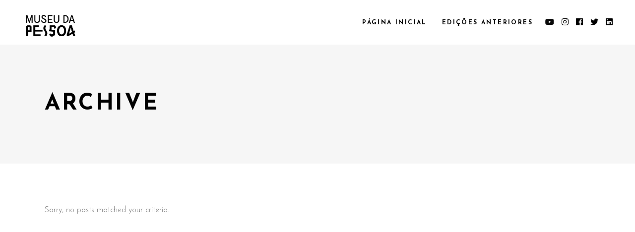

--- FILE ---
content_type: text/css
request_url: https://2021.mostra.museudapessoa.org/wp-content/plugins/qi-addons-for-elementor/assets/css/grid.min.css?ver=6.8.3
body_size: 2874
content:
.qodef-qi-grid{position:relative;display:inline-block;width:100%;vertical-align:top}.qodef-qi-grid>.qodef-grid-inner{margin:0 -15px}.qodef-qi-grid>.qodef-grid-inner>.qodef-grid-item{padding:0 15px;margin:0 0 30px}.qodef-qi-grid .qodef-grid-item{position:relative;display:inline-block;width:100%;vertical-align:top;min-height:1px;float:left}.qodef-qi-grid.qodef-layout--qi-columns.qodef-col-num--1>.qodef-grid-inner>.qodef-grid-item{width:100%}.qodef-qi-grid.qodef-layout--qi-columns.qodef-col-num--2>.qodef-grid-inner>.qodef-grid-item{width:50%}@media only screen and (min-width:681px){.qodef-qi-grid.qodef-layout--qi-columns.qodef-col-num--2.qodef-responsive--predefined>.qodef-grid-inner>.qodef-grid-item:nth-child(2n+1){clear:both}}@media only screen and (min-width:1441px){.qodef-qi-grid.qodef-layout--qi-columns.qodef-col-num--2.qodef-responsive--custom>.qodef-grid-inner>.qodef-grid-item:nth-child(2n+1){clear:both}}.qodef-qi-grid.qodef-layout--qi-columns.qodef-col-num--3>.qodef-grid-inner>.qodef-grid-item{width:33.33333%}@media only screen and (min-width:769px){.qodef-qi-grid.qodef-layout--qi-columns.qodef-col-num--3.qodef-responsive--predefined>.qodef-grid-inner>.qodef-grid-item:nth-child(3n+1){clear:both}}@media only screen and (min-width:1441px){.qodef-qi-grid.qodef-layout--qi-columns.qodef-col-num--3.qodef-responsive--custom>.qodef-grid-inner>.qodef-grid-item:nth-child(3n+1){clear:both}}.qodef-qi-grid.qodef-layout--qi-columns.qodef-col-num--4>.qodef-grid-inner>.qodef-grid-item{width:25%}@media only screen and (min-width:1025px){.qodef-qi-grid.qodef-layout--qi-columns.qodef-col-num--4.qodef-responsive--predefined>.qodef-grid-inner>.qodef-grid-item:nth-child(4n+1){clear:both}}@media only screen and (min-width:1441px){.qodef-qi-grid.qodef-layout--qi-columns.qodef-col-num--4.qodef-responsive--custom>.qodef-grid-inner>.qodef-grid-item:nth-child(4n+1){clear:both}}.qodef-qi-grid.qodef-layout--qi-columns.qodef-col-num--5>.qodef-grid-inner>.qodef-grid-item{width:20%}@media only screen and (min-width:1367px){.qodef-qi-grid.qodef-layout--qi-columns.qodef-col-num--5.qodef-responsive--predefined>.qodef-grid-inner>.qodef-grid-item:nth-child(5n+1){clear:both}}@media only screen and (min-width:1441px){.qodef-qi-grid.qodef-layout--qi-columns.qodef-col-num--5.qodef-responsive--custom>.qodef-grid-inner>.qodef-grid-item:nth-child(5n+1){clear:both}}.qodef-qi-grid.qodef-layout--qi-columns.qodef-col-num--6>.qodef-grid-inner>.qodef-grid-item{width:16.66667%}@media only screen and (min-width:1441px){.qodef-qi-grid.qodef-layout--qi-columns.qodef-col-num--6.qodef-responsive--predefined>.qodef-grid-inner>.qodef-grid-item:nth-child(6n+1){clear:both}}@media only screen and (min-width:1441px){.qodef-qi-grid.qodef-layout--qi-columns.qodef-col-num--6.qodef-responsive--custom>.qodef-grid-inner>.qodef-grid-item:nth-child(6n+1){clear:both}}.qodef-qi-grid.qodef-layout--qi-columns.qodef-col-num--7>.qodef-grid-inner>.qodef-grid-item{width:14.28571%}@media only screen and (min-width:1367px){.qodef-qi-grid.qodef-layout--qi-columns.qodef-col-num--7.qodef-responsive--predefined>.qodef-grid-inner>.qodef-grid-item:nth-child(7n+1){clear:both}}@media only screen and (min-width:1441px){.qodef-qi-grid.qodef-layout--qi-columns.qodef-col-num--7.qodef-responsive--custom>.qodef-grid-inner>.qodef-grid-item:nth-child(7n+1){clear:both}}.qodef-qi-grid.qodef-layout--qi-columns.qodef-col-num--8>.qodef-grid-inner>.qodef-grid-item{width:12.5%}@media only screen and (min-width:1367px){.qodef-qi-grid.qodef-layout--qi-columns.qodef-col-num--8.qodef-responsive--predefined>.qodef-grid-inner>.qodef-grid-item:nth-child(8n+1){clear:both}}@media only screen and (min-width:1441px){.qodef-qi-grid.qodef-layout--qi-columns.qodef-col-num--8.qodef-responsive--custom>.qodef-grid-inner>.qodef-grid-item:nth-child(8n+1){clear:both}}.qodef-qi-grid.qodef-layout--qi-masonry.qodef-items--fixed .qodef-grid-item .qodef-e-inner{height:100%;overflow:hidden}.qodef-qi-grid.qodef-layout--qi-masonry.qodef-items--fixed .qodef-grid-item img{height:100%;width:100%}.qodef-qi-grid.qodef-layout--qi-masonry .qodef-grid-inner{visibility:hidden}.qodef-qi-grid.qodef-layout--qi-masonry .qodef-grid-inner.qodef--masonry-init{visibility:visible}.qodef-qi-grid.qodef-layout--qi-masonry .qodef-qi-grid-masonry-sizer{width:100%;padding:0;margin:0}.qodef-qi-grid.qodef-layout--qi-masonry .qodef-qi-grid-masonry-gutter{width:0;padding:0;margin:0}.qodef-qi-grid.qodef-layout--qi-masonry.qodef-col-num--1 .qodef-qi-grid-masonry-sizer,.qodef-qi-grid.qodef-layout--qi-masonry.qodef-col-num--1>.qodef-grid-inner>.qodef-grid-item{width:100%}.qodef-qi-grid.qodef-layout--qi-masonry.qodef-col-num--2 .qodef-qi-grid-masonry-sizer,.qodef-qi-grid.qodef-layout--qi-masonry.qodef-col-num--2>.qodef-grid-inner>.qodef-grid-item{width:50%}.qodef-qi-grid.qodef-layout--qi-masonry.qodef-col-num--2>.qodef-grid-inner>.qodef-item--huge-square,.qodef-qi-grid.qodef-layout--qi-masonry.qodef-col-num--2>.qodef-grid-inner>.qodef-item--landscape{width:100%}.qodef-qi-grid.qodef-layout--qi-masonry.qodef-col-num--3 .qodef-qi-grid-masonry-sizer,.qodef-qi-grid.qodef-layout--qi-masonry.qodef-col-num--3>.qodef-grid-inner>.qodef-grid-item{width:33.33333%}.qodef-qi-grid.qodef-layout--qi-masonry.qodef-col-num--3>.qodef-grid-inner>.qodef-item--huge-square,.qodef-qi-grid.qodef-layout--qi-masonry.qodef-col-num--3>.qodef-grid-inner>.qodef-item--landscape{width:66.66667%}.qodef-qi-grid.qodef-layout--qi-masonry.qodef-col-num--4 .qodef-qi-grid-masonry-sizer,.qodef-qi-grid.qodef-layout--qi-masonry.qodef-col-num--4>.qodef-grid-inner>.qodef-grid-item{width:25%}.qodef-qi-grid.qodef-layout--qi-masonry.qodef-col-num--4>.qodef-grid-inner>.qodef-item--huge-square,.qodef-qi-grid.qodef-layout--qi-masonry.qodef-col-num--4>.qodef-grid-inner>.qodef-item--landscape{width:50%}.qodef-qi-grid.qodef-layout--qi-masonry.qodef-col-num--5 .qodef-qi-grid-masonry-sizer,.qodef-qi-grid.qodef-layout--qi-masonry.qodef-col-num--5>.qodef-grid-inner>.qodef-grid-item{width:20%}.qodef-qi-grid.qodef-layout--qi-masonry.qodef-col-num--5>.qodef-grid-inner>.qodef-item--huge-square,.qodef-qi-grid.qodef-layout--qi-masonry.qodef-col-num--5>.qodef-grid-inner>.qodef-item--landscape{width:40%}.qodef-qi-grid.qodef-layout--qi-masonry.qodef-col-num--6 .qodef-qi-grid-masonry-sizer,.qodef-qi-grid.qodef-layout--qi-masonry.qodef-col-num--6>.qodef-grid-inner>.qodef-grid-item{width:16.66667%}.qodef-qi-grid.qodef-layout--qi-masonry.qodef-col-num--6>.qodef-grid-inner>.qodef-item--huge-square,.qodef-qi-grid.qodef-layout--qi-masonry.qodef-col-num--6>.qodef-grid-inner>.qodef-item--landscape{width:33.33333%}.qodef-qi-grid.qodef-layout--qi-masonry.qodef-col-num--7 .qodef-qi-grid-masonry-sizer,.qodef-qi-grid.qodef-layout--qi-masonry.qodef-col-num--7>.qodef-grid-inner>.qodef-grid-item{width:14.28571%}.qodef-qi-grid.qodef-layout--qi-masonry.qodef-col-num--7>.qodef-grid-inner>.qodef-item--huge-square,.qodef-qi-grid.qodef-layout--qi-masonry.qodef-col-num--7>.qodef-grid-inner>.qodef-item--landscape{width:28.57143%}.qodef-qi-grid.qodef-layout--qi-masonry.qodef-col-num--8 .qodef-qi-grid-masonry-sizer,.qodef-qi-grid.qodef-layout--qi-masonry.qodef-col-num--8>.qodef-grid-inner>.qodef-grid-item{width:12.5%}.qodef-qi-grid.qodef-layout--qi-masonry.qodef-col-num--8>.qodef-grid-inner>.qodef-item--huge-square,.qodef-qi-grid.qodef-layout--qi-masonry.qodef-col-num--8>.qodef-grid-inner>.qodef-item--landscape{width:25%}.qodef-qi-grid.qodef-gutter--no.qodef--no-bottom-space{margin-bottom:0}.qodef-qi-grid.qodef-gutter--no>.qodef-grid-inner{margin:0}.qodef-qi-grid.qodef-gutter--no>.qodef-grid-inner>.qodef-grid-item{padding:0;margin:0}.qodef-qi-grid.qodef-gutter--tiny.qodef--no-bottom-space{margin-bottom:-10px}.qodef-qi-grid.qodef-gutter--tiny>.qodef-grid-inner{margin:0 -5px}.qodef-qi-grid.qodef-gutter--tiny>.qodef-grid-inner>.qodef-grid-item{padding:0 5px;margin:0 0 10px}.qodef-qi-grid.qodef-gutter--small.qodef--no-bottom-space{margin-bottom:-20px}.qodef-qi-grid.qodef-gutter--small>.qodef-grid-inner{margin:0 -10px}.qodef-qi-grid.qodef-gutter--small>.qodef-grid-inner>.qodef-grid-item{padding:0 10px;margin:0 0 20px}.qodef-qi-grid.qodef-gutter--normal.qodef--no-bottom-space{margin-bottom:-30px}.qodef-qi-grid.qodef-gutter--normal>.qodef-grid-inner{margin:0 -15px}.qodef-qi-grid.qodef-gutter--normal>.qodef-grid-inner>.qodef-grid-item{padding:0 15px;margin:0 0 30px}.qodef-qi-grid.qodef-gutter--medium.qodef--no-bottom-space{margin-bottom:-40px}.qodef-qi-grid.qodef-gutter--medium>.qodef-grid-inner{margin:0 -20px}.qodef-qi-grid.qodef-gutter--medium>.qodef-grid-inner>.qodef-grid-item{padding:0 20px;margin:0 0 40px}.qodef-qi-grid.qodef-gutter--large.qodef--no-bottom-space{margin-bottom:-50px}.qodef-qi-grid.qodef-gutter--large>.qodef-grid-inner{margin:0 -25px}.qodef-qi-grid.qodef-gutter--large>.qodef-grid-inner>.qodef-grid-item{padding:0 25px;margin:0 0 50px}.qodef-qi-grid.qodef-gutter--huge.qodef--no-bottom-space{margin-bottom:-68px}.qodef-qi-grid.qodef-gutter--huge>.qodef-grid-inner{margin:0 -34px}.qodef-qi-grid.qodef-gutter--huge>.qodef-grid-inner>.qodef-grid-item{padding:0 34px;margin:0 0 68px}@media only screen and (max-width:1440px){.qodef-qi-grid.qodef-responsive--predefined.qodef-col-num--6.qodef-layout--qi-columns>.qodef-grid-inner>.qodef-grid-item{width:20%}}@media only screen and (max-width:1440px) and (min-width:1367px){.qodef-qi-grid.qodef-responsive--predefined.qodef-col-num--6.qodef-layout--qi-columns>.qodef-grid-inner>.qodef-grid-item:nth-child(5n+1){clear:both}}@media only screen and (max-width:1440px){.qodef-qi-grid.qodef-responsive--predefined.qodef-col-num--6.qodef-layout--qi-masonry .qodef-qi-grid-masonry-sizer,.qodef-qi-grid.qodef-responsive--predefined.qodef-col-num--6.qodef-layout--qi-masonry>.qodef-grid-inner>.qodef-grid-item{width:20%}.qodef-qi-grid.qodef-responsive--predefined.qodef-col-num--6.qodef-layout--qi-masonry>.qodef-grid-inner>.qodef-item--huge-square,.qodef-qi-grid.qodef-responsive--predefined.qodef-col-num--6.qodef-layout--qi-masonry>.qodef-grid-inner>.qodef-item--landscape{width:40%}}@media only screen and (max-width:1366px){.qodef-qi-grid.qodef-responsive--predefined.qodef-col-num--5.qodef-layout--qi-columns>.qodef-grid-inner>.qodef-grid-item{width:25%}}@media only screen and (max-width:1366px) and (min-width:1025px){.qodef-qi-grid.qodef-responsive--predefined.qodef-col-num--5.qodef-layout--qi-columns>.qodef-grid-inner>.qodef-grid-item:nth-child(4n+1){clear:both}}@media only screen and (max-width:1366px){.qodef-qi-grid.qodef-responsive--predefined.qodef-col-num--5.qodef-layout--qi-masonry .qodef-qi-grid-masonry-sizer,.qodef-qi-grid.qodef-responsive--predefined.qodef-col-num--5.qodef-layout--qi-masonry>.qodef-grid-inner>.qodef-grid-item{width:25%}.qodef-qi-grid.qodef-responsive--predefined.qodef-col-num--5.qodef-layout--qi-masonry>.qodef-grid-inner>.qodef-item--huge-square,.qodef-qi-grid.qodef-responsive--predefined.qodef-col-num--5.qodef-layout--qi-masonry>.qodef-grid-inner>.qodef-item--landscape{width:50%}.qodef-qi-grid.qodef-responsive--predefined.qodef-col-num--6.qodef-layout--qi-columns>.qodef-grid-inner>.qodef-grid-item{width:25%}}@media only screen and (max-width:1366px) and (min-width:1025px){.qodef-qi-grid.qodef-responsive--predefined.qodef-col-num--6.qodef-layout--qi-columns>.qodef-grid-inner>.qodef-grid-item:nth-child(4n+1){clear:both}}@media only screen and (max-width:1366px){.qodef-qi-grid.qodef-responsive--predefined.qodef-col-num--6.qodef-layout--qi-masonry .qodef-qi-grid-masonry-sizer,.qodef-qi-grid.qodef-responsive--predefined.qodef-col-num--6.qodef-layout--qi-masonry>.qodef-grid-inner>.qodef-grid-item{width:25%}.qodef-qi-grid.qodef-responsive--predefined.qodef-col-num--6.qodef-layout--qi-masonry>.qodef-grid-inner>.qodef-item--huge-square,.qodef-qi-grid.qodef-responsive--predefined.qodef-col-num--6.qodef-layout--qi-masonry>.qodef-grid-inner>.qodef-item--landscape{width:50%}.qodef-qi-grid.qodef-responsive--predefined.qodef-col-num--7.qodef-layout--qi-columns>.qodef-grid-inner>.qodef-grid-item{width:25%}}@media only screen and (max-width:1366px) and (min-width:1025px){.qodef-qi-grid.qodef-responsive--predefined.qodef-col-num--7.qodef-layout--qi-columns>.qodef-grid-inner>.qodef-grid-item:nth-child(4n+1){clear:both}}@media only screen and (max-width:1366px){.qodef-qi-grid.qodef-responsive--predefined.qodef-col-num--7.qodef-layout--qi-masonry .qodef-qi-grid-masonry-sizer,.qodef-qi-grid.qodef-responsive--predefined.qodef-col-num--7.qodef-layout--qi-masonry>.qodef-grid-inner>.qodef-grid-item{width:25%}.qodef-qi-grid.qodef-responsive--predefined.qodef-col-num--7.qodef-layout--qi-masonry>.qodef-grid-inner>.qodef-item--huge-square,.qodef-qi-grid.qodef-responsive--predefined.qodef-col-num--7.qodef-layout--qi-masonry>.qodef-grid-inner>.qodef-item--landscape{width:50%}.qodef-qi-grid.qodef-responsive--predefined.qodef-col-num--8.qodef-layout--qi-columns>.qodef-grid-inner>.qodef-grid-item{width:25%}}@media only screen and (max-width:1366px) and (min-width:1025px){.qodef-qi-grid.qodef-responsive--predefined.qodef-col-num--8.qodef-layout--qi-columns>.qodef-grid-inner>.qodef-grid-item:nth-child(4n+1){clear:both}}@media only screen and (max-width:1366px){.qodef-qi-grid.qodef-responsive--predefined.qodef-col-num--8.qodef-layout--qi-masonry .qodef-qi-grid-masonry-sizer,.qodef-qi-grid.qodef-responsive--predefined.qodef-col-num--8.qodef-layout--qi-masonry>.qodef-grid-inner>.qodef-grid-item{width:25%}.qodef-qi-grid.qodef-responsive--predefined.qodef-col-num--8.qodef-layout--qi-masonry>.qodef-grid-inner>.qodef-item--huge-square,.qodef-qi-grid.qodef-responsive--predefined.qodef-col-num--8.qodef-layout--qi-masonry>.qodef-grid-inner>.qodef-item--landscape{width:50%}}@media only screen and (max-width:1024px){.qodef-qi-grid.qodef-responsive--predefined.qodef-col-num--4.qodef-layout--qi-columns>.qodef-grid-inner>.qodef-grid-item{width:33.33333%}}@media only screen and (max-width:1024px) and (min-width:769px){.qodef-qi-grid.qodef-responsive--predefined.qodef-col-num--4.qodef-layout--qi-columns>.qodef-grid-inner>.qodef-grid-item:nth-child(3n+1){clear:both}}@media only screen and (max-width:1024px){.qodef-qi-grid.qodef-responsive--predefined.qodef-col-num--4.qodef-layout--qi-masonry .qodef-qi-grid-masonry-sizer,.qodef-qi-grid.qodef-responsive--predefined.qodef-col-num--4.qodef-layout--qi-masonry>.qodef-grid-inner>.qodef-grid-item{width:33.33333%}.qodef-qi-grid.qodef-responsive--predefined.qodef-col-num--4.qodef-layout--qi-masonry>.qodef-grid-inner>.qodef-item--huge-square,.qodef-qi-grid.qodef-responsive--predefined.qodef-col-num--4.qodef-layout--qi-masonry>.qodef-grid-inner>.qodef-item--landscape{width:66.66667%}.qodef-qi-grid.qodef-responsive--predefined.qodef-col-num--5.qodef-layout--qi-columns>.qodef-grid-inner>.qodef-grid-item{width:33.33333%}}@media only screen and (max-width:1024px) and (min-width:769px){.qodef-qi-grid.qodef-responsive--predefined.qodef-col-num--5.qodef-layout--qi-columns>.qodef-grid-inner>.qodef-grid-item:nth-child(3n+1){clear:both}}@media only screen and (max-width:1024px){.qodef-qi-grid.qodef-responsive--predefined.qodef-col-num--5.qodef-layout--qi-masonry .qodef-qi-grid-masonry-sizer,.qodef-qi-grid.qodef-responsive--predefined.qodef-col-num--5.qodef-layout--qi-masonry>.qodef-grid-inner>.qodef-grid-item{width:33.33333%}.qodef-qi-grid.qodef-responsive--predefined.qodef-col-num--5.qodef-layout--qi-masonry>.qodef-grid-inner>.qodef-item--huge-square,.qodef-qi-grid.qodef-responsive--predefined.qodef-col-num--5.qodef-layout--qi-masonry>.qodef-grid-inner>.qodef-item--landscape{width:66.66667%}.qodef-qi-grid.qodef-responsive--predefined.qodef-col-num--6.qodef-layout--qi-columns>.qodef-grid-inner>.qodef-grid-item{width:33.33333%}}@media only screen and (max-width:1024px) and (min-width:769px){.qodef-qi-grid.qodef-responsive--predefined.qodef-col-num--6.qodef-layout--qi-columns>.qodef-grid-inner>.qodef-grid-item:nth-child(3n+1){clear:both}}@media only screen and (max-width:1024px){.qodef-qi-grid.qodef-responsive--predefined.qodef-col-num--6.qodef-layout--qi-masonry .qodef-qi-grid-masonry-sizer,.qodef-qi-grid.qodef-responsive--predefined.qodef-col-num--6.qodef-layout--qi-masonry>.qodef-grid-inner>.qodef-grid-item{width:33.33333%}.qodef-qi-grid.qodef-responsive--predefined.qodef-col-num--6.qodef-layout--qi-masonry>.qodef-grid-inner>.qodef-item--huge-square,.qodef-qi-grid.qodef-responsive--predefined.qodef-col-num--6.qodef-layout--qi-masonry>.qodef-grid-inner>.qodef-item--landscape{width:66.66667%}.qodef-qi-grid.qodef-responsive--predefined.qodef-col-num--7.qodef-layout--qi-columns>.qodef-grid-inner>.qodef-grid-item{width:25%}}@media only screen and (max-width:1024px) and (min-width:769px){.qodef-qi-grid.qodef-responsive--predefined.qodef-col-num--7.qodef-layout--qi-columns>.qodef-grid-inner>.qodef-grid-item:nth-child(4n+1){clear:both}}@media only screen and (max-width:1024px){.qodef-qi-grid.qodef-responsive--predefined.qodef-col-num--7.qodef-layout--qi-masonry .qodef-qi-grid-masonry-sizer,.qodef-qi-grid.qodef-responsive--predefined.qodef-col-num--7.qodef-layout--qi-masonry>.qodef-grid-inner>.qodef-grid-item{width:25%}.qodef-qi-grid.qodef-responsive--predefined.qodef-col-num--7.qodef-layout--qi-masonry>.qodef-grid-inner>.qodef-item--huge-square,.qodef-qi-grid.qodef-responsive--predefined.qodef-col-num--7.qodef-layout--qi-masonry>.qodef-grid-inner>.qodef-item--landscape{width:50%}.qodef-qi-grid.qodef-responsive--predefined.qodef-col-num--8.qodef-layout--qi-columns>.qodef-grid-inner>.qodef-grid-item{width:25%}}@media only screen and (max-width:1024px) and (min-width:769px){.qodef-qi-grid.qodef-responsive--predefined.qodef-col-num--8.qodef-layout--qi-columns>.qodef-grid-inner>.qodef-grid-item:nth-child(4n+1){clear:both}}@media only screen and (max-width:1024px){.qodef-qi-grid.qodef-responsive--predefined.qodef-col-num--8.qodef-layout--qi-masonry .qodef-qi-grid-masonry-sizer,.qodef-qi-grid.qodef-responsive--predefined.qodef-col-num--8.qodef-layout--qi-masonry>.qodef-grid-inner>.qodef-grid-item{width:25%}.qodef-qi-grid.qodef-responsive--predefined.qodef-col-num--8.qodef-layout--qi-masonry>.qodef-grid-inner>.qodef-item--huge-square,.qodef-qi-grid.qodef-responsive--predefined.qodef-col-num--8.qodef-layout--qi-masonry>.qodef-grid-inner>.qodef-item--landscape{width:50%}}@media only screen and (max-width:768px){.qodef-qi-grid.qodef-responsive--predefined.qodef-col-num--3.qodef-layout--qi-columns>.qodef-grid-inner>.qodef-grid-item{width:50%}}@media only screen and (max-width:768px) and (min-width:681px){.qodef-qi-grid.qodef-responsive--predefined.qodef-col-num--3.qodef-layout--qi-columns>.qodef-grid-inner>.qodef-grid-item:nth-child(2n+1){clear:both}}@media only screen and (max-width:768px){.qodef-qi-grid.qodef-responsive--predefined.qodef-col-num--3.qodef-layout--qi-masonry .qodef-qi-grid-masonry-sizer,.qodef-qi-grid.qodef-responsive--predefined.qodef-col-num--3.qodef-layout--qi-masonry>.qodef-grid-inner>.qodef-grid-item{width:50%}.qodef-qi-grid.qodef-responsive--predefined.qodef-col-num--3.qodef-layout--qi-masonry>.qodef-grid-inner>.qodef-item--huge-square,.qodef-qi-grid.qodef-responsive--predefined.qodef-col-num--3.qodef-layout--qi-masonry>.qodef-grid-inner>.qodef-item--landscape{width:100%}.qodef-qi-grid.qodef-responsive--predefined.qodef-col-num--4.qodef-layout--qi-columns>.qodef-grid-inner>.qodef-grid-item{width:50%}}@media only screen and (max-width:768px) and (min-width:681px){.qodef-qi-grid.qodef-responsive--predefined.qodef-col-num--4.qodef-layout--qi-columns>.qodef-grid-inner>.qodef-grid-item:nth-child(2n+1){clear:both}}@media only screen and (max-width:768px){.qodef-qi-grid.qodef-responsive--predefined.qodef-col-num--4.qodef-layout--qi-masonry .qodef-qi-grid-masonry-sizer,.qodef-qi-grid.qodef-responsive--predefined.qodef-col-num--4.qodef-layout--qi-masonry>.qodef-grid-inner>.qodef-grid-item{width:50%}.qodef-qi-grid.qodef-responsive--predefined.qodef-col-num--4.qodef-layout--qi-masonry>.qodef-grid-inner>.qodef-item--huge-square,.qodef-qi-grid.qodef-responsive--predefined.qodef-col-num--4.qodef-layout--qi-masonry>.qodef-grid-inner>.qodef-item--landscape{width:100%}.qodef-qi-grid.qodef-responsive--predefined.qodef-col-num--5.qodef-layout--qi-columns>.qodef-grid-inner>.qodef-grid-item{width:50%}}@media only screen and (max-width:768px) and (min-width:681px){.qodef-qi-grid.qodef-responsive--predefined.qodef-col-num--5.qodef-layout--qi-columns>.qodef-grid-inner>.qodef-grid-item:nth-child(2n+1){clear:both}}@media only screen and (max-width:768px){.qodef-qi-grid.qodef-responsive--predefined.qodef-col-num--5.qodef-layout--qi-masonry .qodef-qi-grid-masonry-sizer,.qodef-qi-grid.qodef-responsive--predefined.qodef-col-num--5.qodef-layout--qi-masonry>.qodef-grid-inner>.qodef-grid-item{width:50%}.qodef-qi-grid.qodef-responsive--predefined.qodef-col-num--5.qodef-layout--qi-masonry>.qodef-grid-inner>.qodef-item--huge-square,.qodef-qi-grid.qodef-responsive--predefined.qodef-col-num--5.qodef-layout--qi-masonry>.qodef-grid-inner>.qodef-item--landscape{width:100%}.qodef-qi-grid.qodef-responsive--predefined.qodef-col-num--6.qodef-layout--qi-columns>.qodef-grid-inner>.qodef-grid-item{width:50%}}@media only screen and (max-width:768px) and (min-width:681px){.qodef-qi-grid.qodef-responsive--predefined.qodef-col-num--6.qodef-layout--qi-columns>.qodef-grid-inner>.qodef-grid-item:nth-child(2n+1){clear:both}}@media only screen and (max-width:768px){.qodef-qi-grid.qodef-responsive--predefined.qodef-col-num--6.qodef-layout--qi-masonry .qodef-qi-grid-masonry-sizer,.qodef-qi-grid.qodef-responsive--predefined.qodef-col-num--6.qodef-layout--qi-masonry>.qodef-grid-inner>.qodef-grid-item{width:50%}.qodef-qi-grid.qodef-responsive--predefined.qodef-col-num--6.qodef-layout--qi-masonry>.qodef-grid-inner>.qodef-item--huge-square,.qodef-qi-grid.qodef-responsive--predefined.qodef-col-num--6.qodef-layout--qi-masonry>.qodef-grid-inner>.qodef-item--landscape{width:100%}.qodef-qi-grid.qodef-responsive--predefined.qodef-col-num--7.qodef-layout--qi-columns>.qodef-grid-inner>.qodef-grid-item{width:25%}}@media only screen and (max-width:768px) and (min-width:681px){.qodef-qi-grid.qodef-responsive--predefined.qodef-col-num--7.qodef-layout--qi-columns>.qodef-grid-inner>.qodef-grid-item:nth-child(4n+1){clear:both}}@media only screen and (max-width:768px){.qodef-qi-grid.qodef-responsive--predefined.qodef-col-num--7.qodef-layout--qi-masonry .qodef-qi-grid-masonry-sizer,.qodef-qi-grid.qodef-responsive--predefined.qodef-col-num--7.qodef-layout--qi-masonry>.qodef-grid-inner>.qodef-grid-item{width:25%}.qodef-qi-grid.qodef-responsive--predefined.qodef-col-num--7.qodef-layout--qi-masonry>.qodef-grid-inner>.qodef-item--huge-square,.qodef-qi-grid.qodef-responsive--predefined.qodef-col-num--7.qodef-layout--qi-masonry>.qodef-grid-inner>.qodef-item--landscape{width:50%}.qodef-qi-grid.qodef-responsive--predefined.qodef-col-num--8.qodef-layout--qi-columns>.qodef-grid-inner>.qodef-grid-item{width:25%}}@media only screen and (max-width:768px) and (min-width:681px){.qodef-qi-grid.qodef-responsive--predefined.qodef-col-num--8.qodef-layout--qi-columns>.qodef-grid-inner>.qodef-grid-item:nth-child(4n+1){clear:both}}@media only screen and (max-width:768px){.qodef-qi-grid.qodef-responsive--predefined.qodef-col-num--8.qodef-layout--qi-masonry .qodef-qi-grid-masonry-sizer,.qodef-qi-grid.qodef-responsive--predefined.qodef-col-num--8.qodef-layout--qi-masonry>.qodef-grid-inner>.qodef-grid-item{width:25%}.qodef-qi-grid.qodef-responsive--predefined.qodef-col-num--8.qodef-layout--qi-masonry>.qodef-grid-inner>.qodef-item--huge-square,.qodef-qi-grid.qodef-responsive--predefined.qodef-col-num--8.qodef-layout--qi-masonry>.qodef-grid-inner>.qodef-item--landscape{width:50%}}@media only screen and (max-width:680px){.qodef-qi-grid.qodef-responsive--predefined.qodef-col-num--2.qodef-layout--qi-columns>.qodef-grid-inner>.qodef-grid-item{width:100%}.qodef-qi-grid.qodef-responsive--predefined.qodef-col-num--2.qodef-layout--qi-masonry .qodef-qi-grid-masonry-sizer,.qodef-qi-grid.qodef-responsive--predefined.qodef-col-num--2.qodef-layout--qi-masonry>.qodef-grid-inner>.qodef-grid-item{width:100%}.qodef-qi-grid.qodef-responsive--predefined.qodef-col-num--2.qodef-layout--qi-masonry>.qodef-grid-inner>.qodef-item--huge-square,.qodef-qi-grid.qodef-responsive--predefined.qodef-col-num--2.qodef-layout--qi-masonry>.qodef-grid-inner>.qodef-item--landscape{width:100%}.qodef-qi-grid.qodef-responsive--predefined.qodef-col-num--3.qodef-layout--qi-columns>.qodef-grid-inner>.qodef-grid-item{width:100%}.qodef-qi-grid.qodef-responsive--predefined.qodef-col-num--3.qodef-layout--qi-masonry .qodef-qi-grid-masonry-sizer,.qodef-qi-grid.qodef-responsive--predefined.qodef-col-num--3.qodef-layout--qi-masonry>.qodef-grid-inner>.qodef-grid-item{width:100%}.qodef-qi-grid.qodef-responsive--predefined.qodef-col-num--3.qodef-layout--qi-masonry>.qodef-grid-inner>.qodef-item--huge-square,.qodef-qi-grid.qodef-responsive--predefined.qodef-col-num--3.qodef-layout--qi-masonry>.qodef-grid-inner>.qodef-item--landscape{width:100%}.qodef-qi-grid.qodef-responsive--predefined.qodef-col-num--4.qodef-layout--qi-columns>.qodef-grid-inner>.qodef-grid-item{width:100%}.qodef-qi-grid.qodef-responsive--predefined.qodef-col-num--4.qodef-layout--qi-masonry .qodef-qi-grid-masonry-sizer,.qodef-qi-grid.qodef-responsive--predefined.qodef-col-num--4.qodef-layout--qi-masonry>.qodef-grid-inner>.qodef-grid-item{width:100%}.qodef-qi-grid.qodef-responsive--predefined.qodef-col-num--4.qodef-layout--qi-masonry>.qodef-grid-inner>.qodef-item--huge-square,.qodef-qi-grid.qodef-responsive--predefined.qodef-col-num--4.qodef-layout--qi-masonry>.qodef-grid-inner>.qodef-item--landscape{width:100%}.qodef-qi-grid.qodef-responsive--predefined.qodef-col-num--5.qodef-layout--qi-columns>.qodef-grid-inner>.qodef-grid-item{width:100%}.qodef-qi-grid.qodef-responsive--predefined.qodef-col-num--5.qodef-layout--qi-masonry .qodef-qi-grid-masonry-sizer,.qodef-qi-grid.qodef-responsive--predefined.qodef-col-num--5.qodef-layout--qi-masonry>.qodef-grid-inner>.qodef-grid-item{width:100%}.qodef-qi-grid.qodef-responsive--predefined.qodef-col-num--5.qodef-layout--qi-masonry>.qodef-grid-inner>.qodef-item--huge-square,.qodef-qi-grid.qodef-responsive--predefined.qodef-col-num--5.qodef-layout--qi-masonry>.qodef-grid-inner>.qodef-item--landscape{width:100%}.qodef-qi-grid.qodef-responsive--predefined.qodef-col-num--6.qodef-layout--qi-columns>.qodef-grid-inner>.qodef-grid-item{width:100%}.qodef-qi-grid.qodef-responsive--predefined.qodef-col-num--6.qodef-layout--qi-masonry .qodef-qi-grid-masonry-sizer,.qodef-qi-grid.qodef-responsive--predefined.qodef-col-num--6.qodef-layout--qi-masonry>.qodef-grid-inner>.qodef-grid-item{width:100%}.qodef-qi-grid.qodef-responsive--predefined.qodef-col-num--6.qodef-layout--qi-masonry>.qodef-grid-inner>.qodef-item--huge-square,.qodef-qi-grid.qodef-responsive--predefined.qodef-col-num--6.qodef-layout--qi-masonry>.qodef-grid-inner>.qodef-item--landscape{width:100%}.qodef-qi-grid.qodef-responsive--predefined.qodef-col-num--7.qodef-layout--qi-columns>.qodef-grid-inner>.qodef-grid-item{width:50%}.qodef-qi-grid.qodef-responsive--predefined.qodef-col-num--7.qodef-layout--qi-masonry .qodef-qi-grid-masonry-sizer,.qodef-qi-grid.qodef-responsive--predefined.qodef-col-num--7.qodef-layout--qi-masonry>.qodef-grid-inner>.qodef-grid-item{width:50%}.qodef-qi-grid.qodef-responsive--predefined.qodef-col-num--7.qodef-layout--qi-masonry>.qodef-grid-inner>.qodef-item--huge-square,.qodef-qi-grid.qodef-responsive--predefined.qodef-col-num--7.qodef-layout--qi-masonry>.qodef-grid-inner>.qodef-item--landscape{width:100%}.qodef-qi-grid.qodef-responsive--predefined.qodef-col-num--8.qodef-layout--qi-columns>.qodef-grid-inner>.qodef-grid-item{width:50%}.qodef-qi-grid.qodef-responsive--predefined.qodef-col-num--8.qodef-layout--qi-masonry .qodef-qi-grid-masonry-sizer,.qodef-qi-grid.qodef-responsive--predefined.qodef-col-num--8.qodef-layout--qi-masonry>.qodef-grid-inner>.qodef-grid-item{width:50%}.qodef-qi-grid.qodef-responsive--predefined.qodef-col-num--8.qodef-layout--qi-masonry>.qodef-grid-inner>.qodef-item--huge-square,.qodef-qi-grid.qodef-responsive--predefined.qodef-col-num--8.qodef-layout--qi-masonry>.qodef-grid-inner>.qodef-item--landscape{width:100%}}@media only screen and (max-width:1366px) and (min-width:1025px){.qodef-qi-grid.qodef-responsive--custom.qodef-col-num--1366--1.qodef-layout--qi-columns>.qodef-grid-inner>.qodef-grid-item{width:100%}}@media only screen and (max-width:1366px){.qodef-qi-grid.qodef-responsive--custom.qodef-col-num--1366--1.qodef-layout--qi-masonry .qodef-qi-grid-masonry-sizer,.qodef-qi-grid.qodef-responsive--custom.qodef-col-num--1366--1.qodef-layout--qi-masonry>.qodef-grid-inner>.qodef-grid-item{width:100%}.qodef-qi-grid.qodef-responsive--custom.qodef-col-num--1366--1.qodef-layout--qi-masonry>.qodef-grid-inner>.qodef-item--huge-square,.qodef-qi-grid.qodef-responsive--custom.qodef-col-num--1366--1.qodef-layout--qi-masonry>.qodef-grid-inner>.qodef-item--landscape{width:100%}}@media only screen and (max-width:1366px) and (min-width:1025px){.qodef-qi-grid.qodef-responsive--custom.qodef-col-num--1366--2.qodef-layout--qi-columns>.qodef-grid-inner>.qodef-grid-item{width:50%}.qodef-qi-grid.qodef-responsive--custom.qodef-col-num--1366--2.qodef-layout--qi-columns>.qodef-grid-inner>.qodef-grid-item:nth-child(2n+1){clear:both}}@media only screen and (max-width:1366px){.qodef-qi-grid.qodef-responsive--custom.qodef-col-num--1366--2.qodef-layout--qi-masonry .qodef-qi-grid-masonry-sizer,.qodef-qi-grid.qodef-responsive--custom.qodef-col-num--1366--2.qodef-layout--qi-masonry>.qodef-grid-inner>.qodef-grid-item{width:50%}.qodef-qi-grid.qodef-responsive--custom.qodef-col-num--1366--2.qodef-layout--qi-masonry>.qodef-grid-inner>.qodef-item--huge-square,.qodef-qi-grid.qodef-responsive--custom.qodef-col-num--1366--2.qodef-layout--qi-masonry>.qodef-grid-inner>.qodef-item--landscape{width:100%}}@media only screen and (max-width:1366px) and (min-width:1025px){.qodef-qi-grid.qodef-responsive--custom.qodef-col-num--1366--3.qodef-layout--qi-columns>.qodef-grid-inner>.qodef-grid-item{width:33.33333%}.qodef-qi-grid.qodef-responsive--custom.qodef-col-num--1366--3.qodef-layout--qi-columns>.qodef-grid-inner>.qodef-grid-item:nth-child(3n+1){clear:both}}@media only screen and (max-width:1366px){.qodef-qi-grid.qodef-responsive--custom.qodef-col-num--1366--3.qodef-layout--qi-masonry .qodef-qi-grid-masonry-sizer,.qodef-qi-grid.qodef-responsive--custom.qodef-col-num--1366--3.qodef-layout--qi-masonry>.qodef-grid-inner>.qodef-grid-item{width:33.33333%}.qodef-qi-grid.qodef-responsive--custom.qodef-col-num--1366--3.qodef-layout--qi-masonry>.qodef-grid-inner>.qodef-item--huge-square,.qodef-qi-grid.qodef-responsive--custom.qodef-col-num--1366--3.qodef-layout--qi-masonry>.qodef-grid-inner>.qodef-item--landscape{width:66.66667%}}@media only screen and (max-width:1366px) and (min-width:1025px){.qodef-qi-grid.qodef-responsive--custom.qodef-col-num--1366--4.qodef-layout--qi-columns>.qodef-grid-inner>.qodef-grid-item{width:25%}.qodef-qi-grid.qodef-responsive--custom.qodef-col-num--1366--4.qodef-layout--qi-columns>.qodef-grid-inner>.qodef-grid-item:nth-child(4n+1){clear:both}}@media only screen and (max-width:1366px){.qodef-qi-grid.qodef-responsive--custom.qodef-col-num--1366--4.qodef-layout--qi-masonry .qodef-qi-grid-masonry-sizer,.qodef-qi-grid.qodef-responsive--custom.qodef-col-num--1366--4.qodef-layout--qi-masonry>.qodef-grid-inner>.qodef-grid-item{width:25%}.qodef-qi-grid.qodef-responsive--custom.qodef-col-num--1366--4.qodef-layout--qi-masonry>.qodef-grid-inner>.qodef-item--huge-square,.qodef-qi-grid.qodef-responsive--custom.qodef-col-num--1366--4.qodef-layout--qi-masonry>.qodef-grid-inner>.qodef-item--landscape{width:50%}}@media only screen and (max-width:1366px) and (min-width:1025px){.qodef-qi-grid.qodef-responsive--custom.qodef-col-num--1366--5.qodef-layout--qi-columns>.qodef-grid-inner>.qodef-grid-item{width:20%}.qodef-qi-grid.qodef-responsive--custom.qodef-col-num--1366--5.qodef-layout--qi-columns>.qodef-grid-inner>.qodef-grid-item:nth-child(5n+1){clear:both}}@media only screen and (max-width:1366px){.qodef-qi-grid.qodef-responsive--custom.qodef-col-num--1366--5.qodef-layout--qi-masonry .qodef-qi-grid-masonry-sizer,.qodef-qi-grid.qodef-responsive--custom.qodef-col-num--1366--5.qodef-layout--qi-masonry>.qodef-grid-inner>.qodef-grid-item{width:20%}.qodef-qi-grid.qodef-responsive--custom.qodef-col-num--1366--5.qodef-layout--qi-masonry>.qodef-grid-inner>.qodef-item--huge-square,.qodef-qi-grid.qodef-responsive--custom.qodef-col-num--1366--5.qodef-layout--qi-masonry>.qodef-grid-inner>.qodef-item--landscape{width:40%}}@media only screen and (max-width:1366px) and (min-width:1025px){.qodef-qi-grid.qodef-responsive--custom.qodef-col-num--1366--6.qodef-layout--qi-columns>.qodef-grid-inner>.qodef-grid-item{width:16.66667%}.qodef-qi-grid.qodef-responsive--custom.qodef-col-num--1366--6.qodef-layout--qi-columns>.qodef-grid-inner>.qodef-grid-item:nth-child(6n+1){clear:both}}@media only screen and (max-width:1366px){.qodef-qi-grid.qodef-responsive--custom.qodef-col-num--1366--6.qodef-layout--qi-masonry .qodef-qi-grid-masonry-sizer,.qodef-qi-grid.qodef-responsive--custom.qodef-col-num--1366--6.qodef-layout--qi-masonry>.qodef-grid-inner>.qodef-grid-item{width:16.66667%}.qodef-qi-grid.qodef-responsive--custom.qodef-col-num--1366--6.qodef-layout--qi-masonry>.qodef-grid-inner>.qodef-item--huge-square,.qodef-qi-grid.qodef-responsive--custom.qodef-col-num--1366--6.qodef-layout--qi-masonry>.qodef-grid-inner>.qodef-item--landscape{width:33.33333%}}@media only screen and (max-width:1366px) and (min-width:1025px){.qodef-qi-grid.qodef-responsive--custom.qodef-col-num--1366--7.qodef-layout--qi-columns>.qodef-grid-inner>.qodef-grid-item{width:14.28571%}.qodef-qi-grid.qodef-responsive--custom.qodef-col-num--1366--7.qodef-layout--qi-columns>.qodef-grid-inner>.qodef-grid-item:nth-child(7n+1){clear:both}}@media only screen and (max-width:1366px){.qodef-qi-grid.qodef-responsive--custom.qodef-col-num--1366--7.qodef-layout--qi-masonry .qodef-qi-grid-masonry-sizer,.qodef-qi-grid.qodef-responsive--custom.qodef-col-num--1366--7.qodef-layout--qi-masonry>.qodef-grid-inner>.qodef-grid-item{width:14.28571%}.qodef-qi-grid.qodef-responsive--custom.qodef-col-num--1366--7.qodef-layout--qi-masonry>.qodef-grid-inner>.qodef-item--huge-square,.qodef-qi-grid.qodef-responsive--custom.qodef-col-num--1366--7.qodef-layout--qi-masonry>.qodef-grid-inner>.qodef-item--landscape{width:28.57143%}}@media only screen and (max-width:1366px) and (min-width:1025px){.qodef-qi-grid.qodef-responsive--custom.qodef-col-num--1366--8.qodef-layout--qi-columns>.qodef-grid-inner>.qodef-grid-item{width:12.5%}.qodef-qi-grid.qodef-responsive--custom.qodef-col-num--1366--8.qodef-layout--qi-columns>.qodef-grid-inner>.qodef-grid-item:nth-child(8n+1){clear:both}}@media only screen and (max-width:1366px){.qodef-qi-grid.qodef-responsive--custom.qodef-col-num--1366--8.qodef-layout--qi-masonry .qodef-qi-grid-masonry-sizer,.qodef-qi-grid.qodef-responsive--custom.qodef-col-num--1366--8.qodef-layout--qi-masonry>.qodef-grid-inner>.qodef-grid-item{width:12.5%}.qodef-qi-grid.qodef-responsive--custom.qodef-col-num--1366--8.qodef-layout--qi-masonry>.qodef-grid-inner>.qodef-item--huge-square,.qodef-qi-grid.qodef-responsive--custom.qodef-col-num--1366--8.qodef-layout--qi-masonry>.qodef-grid-inner>.qodef-item--landscape{width:25%}}@media only screen and (max-width:1366px) and (min-width:1025px){.qodef-qi-grid.qodef-responsive--custom.qodef-col-num--1366--1.qodef-layout--qi-columns>.qodef-grid-inner>.qodef-grid-item{width:100%}}@media only screen and (max-width:1366px){.qodef-qi-grid.qodef-responsive--custom.qodef-col-num--1366--1.qodef-layout--qi-masonry .qodef-qi-grid-masonry-sizer,.qodef-qi-grid.qodef-responsive--custom.qodef-col-num--1366--1.qodef-layout--qi-masonry>.qodef-grid-inner>.qodef-grid-item{width:100%}.qodef-qi-grid.qodef-responsive--custom.qodef-col-num--1366--1.qodef-layout--qi-masonry>.qodef-grid-inner>.qodef-item--huge-square,.qodef-qi-grid.qodef-responsive--custom.qodef-col-num--1366--1.qodef-layout--qi-masonry>.qodef-grid-inner>.qodef-item--landscape{width:100%}}@media only screen and (max-width:1366px) and (min-width:1025px){.qodef-qi-grid.qodef-responsive--custom.qodef-col-num--1366--2.qodef-layout--qi-columns>.qodef-grid-inner>.qodef-grid-item{width:50%}.qodef-qi-grid.qodef-responsive--custom.qodef-col-num--1366--2.qodef-layout--qi-columns>.qodef-grid-inner>.qodef-grid-item:nth-child(2n+1){clear:both}}@media only screen and (max-width:1366px){.qodef-qi-grid.qodef-responsive--custom.qodef-col-num--1366--2.qodef-layout--qi-masonry .qodef-qi-grid-masonry-sizer,.qodef-qi-grid.qodef-responsive--custom.qodef-col-num--1366--2.qodef-layout--qi-masonry>.qodef-grid-inner>.qodef-grid-item{width:50%}.qodef-qi-grid.qodef-responsive--custom.qodef-col-num--1366--2.qodef-layout--qi-masonry>.qodef-grid-inner>.qodef-item--huge-square,.qodef-qi-grid.qodef-responsive--custom.qodef-col-num--1366--2.qodef-layout--qi-masonry>.qodef-grid-inner>.qodef-item--landscape{width:100%}}@media only screen and (max-width:1366px) and (min-width:1025px){.qodef-qi-grid.qodef-responsive--custom.qodef-col-num--1366--3.qodef-layout--qi-columns>.qodef-grid-inner>.qodef-grid-item{width:33.33333%}.qodef-qi-grid.qodef-responsive--custom.qodef-col-num--1366--3.qodef-layout--qi-columns>.qodef-grid-inner>.qodef-grid-item:nth-child(3n+1){clear:both}}@media only screen and (max-width:1366px){.qodef-qi-grid.qodef-responsive--custom.qodef-col-num--1366--3.qodef-layout--qi-masonry .qodef-qi-grid-masonry-sizer,.qodef-qi-grid.qodef-responsive--custom.qodef-col-num--1366--3.qodef-layout--qi-masonry>.qodef-grid-inner>.qodef-grid-item{width:33.33333%}.qodef-qi-grid.qodef-responsive--custom.qodef-col-num--1366--3.qodef-layout--qi-masonry>.qodef-grid-inner>.qodef-item--huge-square,.qodef-qi-grid.qodef-responsive--custom.qodef-col-num--1366--3.qodef-layout--qi-masonry>.qodef-grid-inner>.qodef-item--landscape{width:66.66667%}}@media only screen and (max-width:1366px) and (min-width:1025px){.qodef-qi-grid.qodef-responsive--custom.qodef-col-num--1366--4.qodef-layout--qi-columns>.qodef-grid-inner>.qodef-grid-item{width:25%}.qodef-qi-grid.qodef-responsive--custom.qodef-col-num--1366--4.qodef-layout--qi-columns>.qodef-grid-inner>.qodef-grid-item:nth-child(4n+1){clear:both}}@media only screen and (max-width:1366px){.qodef-qi-grid.qodef-responsive--custom.qodef-col-num--1366--4.qodef-layout--qi-masonry .qodef-qi-grid-masonry-sizer,.qodef-qi-grid.qodef-responsive--custom.qodef-col-num--1366--4.qodef-layout--qi-masonry>.qodef-grid-inner>.qodef-grid-item{width:25%}.qodef-qi-grid.qodef-responsive--custom.qodef-col-num--1366--4.qodef-layout--qi-masonry>.qodef-grid-inner>.qodef-item--huge-square,.qodef-qi-grid.qodef-responsive--custom.qodef-col-num--1366--4.qodef-layout--qi-masonry>.qodef-grid-inner>.qodef-item--landscape{width:50%}}@media only screen and (max-width:1366px) and (min-width:1025px){.qodef-qi-grid.qodef-responsive--custom.qodef-col-num--1366--5.qodef-layout--qi-columns>.qodef-grid-inner>.qodef-grid-item{width:20%}.qodef-qi-grid.qodef-responsive--custom.qodef-col-num--1366--5.qodef-layout--qi-columns>.qodef-grid-inner>.qodef-grid-item:nth-child(5n+1){clear:both}}@media only screen and (max-width:1366px){.qodef-qi-grid.qodef-responsive--custom.qodef-col-num--1366--5.qodef-layout--qi-masonry .qodef-qi-grid-masonry-sizer,.qodef-qi-grid.qodef-responsive--custom.qodef-col-num--1366--5.qodef-layout--qi-masonry>.qodef-grid-inner>.qodef-grid-item{width:20%}.qodef-qi-grid.qodef-responsive--custom.qodef-col-num--1366--5.qodef-layout--qi-masonry>.qodef-grid-inner>.qodef-item--huge-square,.qodef-qi-grid.qodef-responsive--custom.qodef-col-num--1366--5.qodef-layout--qi-masonry>.qodef-grid-inner>.qodef-item--landscape{width:40%}}@media only screen and (max-width:1366px) and (min-width:1025px){.qodef-qi-grid.qodef-responsive--custom.qodef-col-num--1366--6.qodef-layout--qi-columns>.qodef-grid-inner>.qodef-grid-item{width:16.66667%}.qodef-qi-grid.qodef-responsive--custom.qodef-col-num--1366--6.qodef-layout--qi-columns>.qodef-grid-inner>.qodef-grid-item:nth-child(6n+1){clear:both}}@media only screen and (max-width:1366px){.qodef-qi-grid.qodef-responsive--custom.qodef-col-num--1366--6.qodef-layout--qi-masonry .qodef-qi-grid-masonry-sizer,.qodef-qi-grid.qodef-responsive--custom.qodef-col-num--1366--6.qodef-layout--qi-masonry>.qodef-grid-inner>.qodef-grid-item{width:16.66667%}.qodef-qi-grid.qodef-responsive--custom.qodef-col-num--1366--6.qodef-layout--qi-masonry>.qodef-grid-inner>.qodef-item--huge-square,.qodef-qi-grid.qodef-responsive--custom.qodef-col-num--1366--6.qodef-layout--qi-masonry>.qodef-grid-inner>.qodef-item--landscape{width:33.33333%}}@media only screen and (max-width:1366px) and (min-width:1025px){.qodef-qi-grid.qodef-responsive--custom.qodef-col-num--1366--7.qodef-layout--qi-columns>.qodef-grid-inner>.qodef-grid-item{width:14.28571%}.qodef-qi-grid.qodef-responsive--custom.qodef-col-num--1366--7.qodef-layout--qi-columns>.qodef-grid-inner>.qodef-grid-item:nth-child(7n+1){clear:both}}@media only screen and (max-width:1366px){.qodef-qi-grid.qodef-responsive--custom.qodef-col-num--1366--7.qodef-layout--qi-masonry .qodef-qi-grid-masonry-sizer,.qodef-qi-grid.qodef-responsive--custom.qodef-col-num--1366--7.qodef-layout--qi-masonry>.qodef-grid-inner>.qodef-grid-item{width:14.28571%}.qodef-qi-grid.qodef-responsive--custom.qodef-col-num--1366--7.qodef-layout--qi-masonry>.qodef-grid-inner>.qodef-item--huge-square,.qodef-qi-grid.qodef-responsive--custom.qodef-col-num--1366--7.qodef-layout--qi-masonry>.qodef-grid-inner>.qodef-item--landscape{width:28.57143%}}@media only screen and (max-width:1366px) and (min-width:1025px){.qodef-qi-grid.qodef-responsive--custom.qodef-col-num--1366--8.qodef-layout--qi-columns>.qodef-grid-inner>.qodef-grid-item{width:12.5%}.qodef-qi-grid.qodef-responsive--custom.qodef-col-num--1366--8.qodef-layout--qi-columns>.qodef-grid-inner>.qodef-grid-item:nth-child(8n+1){clear:both}}@media only screen and (max-width:1366px){.qodef-qi-grid.qodef-responsive--custom.qodef-col-num--1366--8.qodef-layout--qi-masonry .qodef-qi-grid-masonry-sizer,.qodef-qi-grid.qodef-responsive--custom.qodef-col-num--1366--8.qodef-layout--qi-masonry>.qodef-grid-inner>.qodef-grid-item{width:12.5%}.qodef-qi-grid.qodef-responsive--custom.qodef-col-num--1366--8.qodef-layout--qi-masonry>.qodef-grid-inner>.qodef-item--huge-square,.qodef-qi-grid.qodef-responsive--custom.qodef-col-num--1366--8.qodef-layout--qi-masonry>.qodef-grid-inner>.qodef-item--landscape{width:25%}}@media only screen and (max-width:1440px) and (min-width:1367px){.qodef-qi-grid.qodef-responsive--custom.qodef-col-num--1440--1.qodef-layout--qi-columns>.qodef-grid-inner>.qodef-grid-item{width:100%}}@media only screen and (max-width:1440px){.qodef-qi-grid.qodef-responsive--custom.qodef-col-num--1440--1.qodef-layout--qi-masonry .qodef-qi-grid-masonry-sizer,.qodef-qi-grid.qodef-responsive--custom.qodef-col-num--1440--1.qodef-layout--qi-masonry>.qodef-grid-inner>.qodef-grid-item{width:100%}.qodef-qi-grid.qodef-responsive--custom.qodef-col-num--1440--1.qodef-layout--qi-masonry>.qodef-grid-inner>.qodef-item--huge-square,.qodef-qi-grid.qodef-responsive--custom.qodef-col-num--1440--1.qodef-layout--qi-masonry>.qodef-grid-inner>.qodef-item--landscape{width:100%}}@media only screen and (max-width:1440px) and (min-width:1367px){.qodef-qi-grid.qodef-responsive--custom.qodef-col-num--1440--2.qodef-layout--qi-columns>.qodef-grid-inner>.qodef-grid-item{width:50%}.qodef-qi-grid.qodef-responsive--custom.qodef-col-num--1440--2.qodef-layout--qi-columns>.qodef-grid-inner>.qodef-grid-item:nth-child(2n+1){clear:both}}@media only screen and (max-width:1440px){.qodef-qi-grid.qodef-responsive--custom.qodef-col-num--1440--2.qodef-layout--qi-masonry .qodef-qi-grid-masonry-sizer,.qodef-qi-grid.qodef-responsive--custom.qodef-col-num--1440--2.qodef-layout--qi-masonry>.qodef-grid-inner>.qodef-grid-item{width:50%}.qodef-qi-grid.qodef-responsive--custom.qodef-col-num--1440--2.qodef-layout--qi-masonry>.qodef-grid-inner>.qodef-item--huge-square,.qodef-qi-grid.qodef-responsive--custom.qodef-col-num--1440--2.qodef-layout--qi-masonry>.qodef-grid-inner>.qodef-item--landscape{width:100%}}@media only screen and (max-width:1440px) and (min-width:1367px){.qodef-qi-grid.qodef-responsive--custom.qodef-col-num--1440--3.qodef-layout--qi-columns>.qodef-grid-inner>.qodef-grid-item{width:33.33333%}.qodef-qi-grid.qodef-responsive--custom.qodef-col-num--1440--3.qodef-layout--qi-columns>.qodef-grid-inner>.qodef-grid-item:nth-child(3n+1){clear:both}}@media only screen and (max-width:1440px){.qodef-qi-grid.qodef-responsive--custom.qodef-col-num--1440--3.qodef-layout--qi-masonry .qodef-qi-grid-masonry-sizer,.qodef-qi-grid.qodef-responsive--custom.qodef-col-num--1440--3.qodef-layout--qi-masonry>.qodef-grid-inner>.qodef-grid-item{width:33.33333%}.qodef-qi-grid.qodef-responsive--custom.qodef-col-num--1440--3.qodef-layout--qi-masonry>.qodef-grid-inner>.qodef-item--huge-square,.qodef-qi-grid.qodef-responsive--custom.qodef-col-num--1440--3.qodef-layout--qi-masonry>.qodef-grid-inner>.qodef-item--landscape{width:66.66667%}}@media only screen and (max-width:1440px) and (min-width:1367px){.qodef-qi-grid.qodef-responsive--custom.qodef-col-num--1440--4.qodef-layout--qi-columns>.qodef-grid-inner>.qodef-grid-item{width:25%}.qodef-qi-grid.qodef-responsive--custom.qodef-col-num--1440--4.qodef-layout--qi-columns>.qodef-grid-inner>.qodef-grid-item:nth-child(4n+1){clear:both}}@media only screen and (max-width:1440px){.qodef-qi-grid.qodef-responsive--custom.qodef-col-num--1440--4.qodef-layout--qi-masonry .qodef-qi-grid-masonry-sizer,.qodef-qi-grid.qodef-responsive--custom.qodef-col-num--1440--4.qodef-layout--qi-masonry>.qodef-grid-inner>.qodef-grid-item{width:25%}.qodef-qi-grid.qodef-responsive--custom.qodef-col-num--1440--4.qodef-layout--qi-masonry>.qodef-grid-inner>.qodef-item--huge-square,.qodef-qi-grid.qodef-responsive--custom.qodef-col-num--1440--4.qodef-layout--qi-masonry>.qodef-grid-inner>.qodef-item--landscape{width:50%}}@media only screen and (max-width:1440px) and (min-width:1367px){.qodef-qi-grid.qodef-responsive--custom.qodef-col-num--1440--5.qodef-layout--qi-columns>.qodef-grid-inner>.qodef-grid-item{width:20%}.qodef-qi-grid.qodef-responsive--custom.qodef-col-num--1440--5.qodef-layout--qi-columns>.qodef-grid-inner>.qodef-grid-item:nth-child(5n+1){clear:both}}@media only screen and (max-width:1440px){.qodef-qi-grid.qodef-responsive--custom.qodef-col-num--1440--5.qodef-layout--qi-masonry .qodef-qi-grid-masonry-sizer,.qodef-qi-grid.qodef-responsive--custom.qodef-col-num--1440--5.qodef-layout--qi-masonry>.qodef-grid-inner>.qodef-grid-item{width:20%}.qodef-qi-grid.qodef-responsive--custom.qodef-col-num--1440--5.qodef-layout--qi-masonry>.qodef-grid-inner>.qodef-item--huge-square,.qodef-qi-grid.qodef-responsive--custom.qodef-col-num--1440--5.qodef-layout--qi-masonry>.qodef-grid-inner>.qodef-item--landscape{width:40%}}@media only screen and (max-width:1440px) and (min-width:1367px){.qodef-qi-grid.qodef-responsive--custom.qodef-col-num--1440--6.qodef-layout--qi-columns>.qodef-grid-inner>.qodef-grid-item{width:16.66667%}.qodef-qi-grid.qodef-responsive--custom.qodef-col-num--1440--6.qodef-layout--qi-columns>.qodef-grid-inner>.qodef-grid-item:nth-child(6n+1){clear:both}}@media only screen and (max-width:1440px){.qodef-qi-grid.qodef-responsive--custom.qodef-col-num--1440--6.qodef-layout--qi-masonry .qodef-qi-grid-masonry-sizer,.qodef-qi-grid.qodef-responsive--custom.qodef-col-num--1440--6.qodef-layout--qi-masonry>.qodef-grid-inner>.qodef-grid-item{width:16.66667%}.qodef-qi-grid.qodef-responsive--custom.qodef-col-num--1440--6.qodef-layout--qi-masonry>.qodef-grid-inner>.qodef-item--huge-square,.qodef-qi-grid.qodef-responsive--custom.qodef-col-num--1440--6.qodef-layout--qi-masonry>.qodef-grid-inner>.qodef-item--landscape{width:33.33333%}}@media only screen and (max-width:1440px) and (min-width:1367px){.qodef-qi-grid.qodef-responsive--custom.qodef-col-num--1440--7.qodef-layout--qi-columns>.qodef-grid-inner>.qodef-grid-item{width:14.28571%}.qodef-qi-grid.qodef-responsive--custom.qodef-col-num--1440--7.qodef-layout--qi-columns>.qodef-grid-inner>.qodef-grid-item:nth-child(7n+1){clear:both}}@media only screen and (max-width:1440px){.qodef-qi-grid.qodef-responsive--custom.qodef-col-num--1440--7.qodef-layout--qi-masonry .qodef-qi-grid-masonry-sizer,.qodef-qi-grid.qodef-responsive--custom.qodef-col-num--1440--7.qodef-layout--qi-masonry>.qodef-grid-inner>.qodef-grid-item{width:14.28571%}.qodef-qi-grid.qodef-responsive--custom.qodef-col-num--1440--7.qodef-layout--qi-masonry>.qodef-grid-inner>.qodef-item--huge-square,.qodef-qi-grid.qodef-responsive--custom.qodef-col-num--1440--7.qodef-layout--qi-masonry>.qodef-grid-inner>.qodef-item--landscape{width:28.57143%}}@media only screen and (max-width:1440px) and (min-width:1367px){.qodef-qi-grid.qodef-responsive--custom.qodef-col-num--1440--8.qodef-layout--qi-columns>.qodef-grid-inner>.qodef-grid-item{width:12.5%}.qodef-qi-grid.qodef-responsive--custom.qodef-col-num--1440--8.qodef-layout--qi-columns>.qodef-grid-inner>.qodef-grid-item:nth-child(8n+1){clear:both}}@media only screen and (max-width:1440px){.qodef-qi-grid.qodef-responsive--custom.qodef-col-num--1440--8.qodef-layout--qi-masonry .qodef-qi-grid-masonry-sizer,.qodef-qi-grid.qodef-responsive--custom.qodef-col-num--1440--8.qodef-layout--qi-masonry>.qodef-grid-inner>.qodef-grid-item{width:12.5%}.qodef-qi-grid.qodef-responsive--custom.qodef-col-num--1440--8.qodef-layout--qi-masonry>.qodef-grid-inner>.qodef-item--huge-square,.qodef-qi-grid.qodef-responsive--custom.qodef-col-num--1440--8.qodef-layout--qi-masonry>.qodef-grid-inner>.qodef-item--landscape{width:25%}}@media only screen and (max-width:1366px) and (min-width:1025px){.qodef-qi-grid.qodef-responsive--custom.qodef-col-num--1366--1.qodef-layout--qi-columns>.qodef-grid-inner>.qodef-grid-item{width:100%}}@media only screen and (max-width:1366px){.qodef-qi-grid.qodef-responsive--custom.qodef-col-num--1366--1.qodef-layout--qi-masonry .qodef-qi-grid-masonry-sizer,.qodef-qi-grid.qodef-responsive--custom.qodef-col-num--1366--1.qodef-layout--qi-masonry>.qodef-grid-inner>.qodef-grid-item{width:100%}.qodef-qi-grid.qodef-responsive--custom.qodef-col-num--1366--1.qodef-layout--qi-masonry>.qodef-grid-inner>.qodef-item--huge-square,.qodef-qi-grid.qodef-responsive--custom.qodef-col-num--1366--1.qodef-layout--qi-masonry>.qodef-grid-inner>.qodef-item--landscape{width:100%}}@media only screen and (max-width:1366px) and (min-width:1025px){.qodef-qi-grid.qodef-responsive--custom.qodef-col-num--1366--2.qodef-layout--qi-columns>.qodef-grid-inner>.qodef-grid-item{width:50%}.qodef-qi-grid.qodef-responsive--custom.qodef-col-num--1366--2.qodef-layout--qi-columns>.qodef-grid-inner>.qodef-grid-item:nth-child(2n+1){clear:both}}@media only screen and (max-width:1366px){.qodef-qi-grid.qodef-responsive--custom.qodef-col-num--1366--2.qodef-layout--qi-masonry .qodef-qi-grid-masonry-sizer,.qodef-qi-grid.qodef-responsive--custom.qodef-col-num--1366--2.qodef-layout--qi-masonry>.qodef-grid-inner>.qodef-grid-item{width:50%}.qodef-qi-grid.qodef-responsive--custom.qodef-col-num--1366--2.qodef-layout--qi-masonry>.qodef-grid-inner>.qodef-item--huge-square,.qodef-qi-grid.qodef-responsive--custom.qodef-col-num--1366--2.qodef-layout--qi-masonry>.qodef-grid-inner>.qodef-item--landscape{width:100%}}@media only screen and (max-width:1366px) and (min-width:1025px){.qodef-qi-grid.qodef-responsive--custom.qodef-col-num--1366--3.qodef-layout--qi-columns>.qodef-grid-inner>.qodef-grid-item{width:33.33333%}.qodef-qi-grid.qodef-responsive--custom.qodef-col-num--1366--3.qodef-layout--qi-columns>.qodef-grid-inner>.qodef-grid-item:nth-child(3n+1){clear:both}}@media only screen and (max-width:1366px){.qodef-qi-grid.qodef-responsive--custom.qodef-col-num--1366--3.qodef-layout--qi-masonry .qodef-qi-grid-masonry-sizer,.qodef-qi-grid.qodef-responsive--custom.qodef-col-num--1366--3.qodef-layout--qi-masonry>.qodef-grid-inner>.qodef-grid-item{width:33.33333%}.qodef-qi-grid.qodef-responsive--custom.qodef-col-num--1366--3.qodef-layout--qi-masonry>.qodef-grid-inner>.qodef-item--huge-square,.qodef-qi-grid.qodef-responsive--custom.qodef-col-num--1366--3.qodef-layout--qi-masonry>.qodef-grid-inner>.qodef-item--landscape{width:66.66667%}}@media only screen and (max-width:1366px) and (min-width:1025px){.qodef-qi-grid.qodef-responsive--custom.qodef-col-num--1366--4.qodef-layout--qi-columns>.qodef-grid-inner>.qodef-grid-item{width:25%}.qodef-qi-grid.qodef-responsive--custom.qodef-col-num--1366--4.qodef-layout--qi-columns>.qodef-grid-inner>.qodef-grid-item:nth-child(4n+1){clear:both}}@media only screen and (max-width:1366px){.qodef-qi-grid.qodef-responsive--custom.qodef-col-num--1366--4.qodef-layout--qi-masonry .qodef-qi-grid-masonry-sizer,.qodef-qi-grid.qodef-responsive--custom.qodef-col-num--1366--4.qodef-layout--qi-masonry>.qodef-grid-inner>.qodef-grid-item{width:25%}.qodef-qi-grid.qodef-responsive--custom.qodef-col-num--1366--4.qodef-layout--qi-masonry>.qodef-grid-inner>.qodef-item--huge-square,.qodef-qi-grid.qodef-responsive--custom.qodef-col-num--1366--4.qodef-layout--qi-masonry>.qodef-grid-inner>.qodef-item--landscape{width:50%}}@media only screen and (max-width:1366px) and (min-width:1025px){.qodef-qi-grid.qodef-responsive--custom.qodef-col-num--1366--5.qodef-layout--qi-columns>.qodef-grid-inner>.qodef-grid-item{width:20%}.qodef-qi-grid.qodef-responsive--custom.qodef-col-num--1366--5.qodef-layout--qi-columns>.qodef-grid-inner>.qodef-grid-item:nth-child(5n+1){clear:both}}@media only screen and (max-width:1366px){.qodef-qi-grid.qodef-responsive--custom.qodef-col-num--1366--5.qodef-layout--qi-masonry .qodef-qi-grid-masonry-sizer,.qodef-qi-grid.qodef-responsive--custom.qodef-col-num--1366--5.qodef-layout--qi-masonry>.qodef-grid-inner>.qodef-grid-item{width:20%}.qodef-qi-grid.qodef-responsive--custom.qodef-col-num--1366--5.qodef-layout--qi-masonry>.qodef-grid-inner>.qodef-item--huge-square,.qodef-qi-grid.qodef-responsive--custom.qodef-col-num--1366--5.qodef-layout--qi-masonry>.qodef-grid-inner>.qodef-item--landscape{width:40%}}@media only screen and (max-width:1366px) and (min-width:1025px){.qodef-qi-grid.qodef-responsive--custom.qodef-col-num--1366--6.qodef-layout--qi-columns>.qodef-grid-inner>.qodef-grid-item{width:16.66667%}.qodef-qi-grid.qodef-responsive--custom.qodef-col-num--1366--6.qodef-layout--qi-columns>.qodef-grid-inner>.qodef-grid-item:nth-child(6n+1){clear:both}}@media only screen and (max-width:1366px){.qodef-qi-grid.qodef-responsive--custom.qodef-col-num--1366--6.qodef-layout--qi-masonry .qodef-qi-grid-masonry-sizer,.qodef-qi-grid.qodef-responsive--custom.qodef-col-num--1366--6.qodef-layout--qi-masonry>.qodef-grid-inner>.qodef-grid-item{width:16.66667%}.qodef-qi-grid.qodef-responsive--custom.qodef-col-num--1366--6.qodef-layout--qi-masonry>.qodef-grid-inner>.qodef-item--huge-square,.qodef-qi-grid.qodef-responsive--custom.qodef-col-num--1366--6.qodef-layout--qi-masonry>.qodef-grid-inner>.qodef-item--landscape{width:33.33333%}}@media only screen and (max-width:1366px) and (min-width:1025px){.qodef-qi-grid.qodef-responsive--custom.qodef-col-num--1366--7.qodef-layout--qi-columns>.qodef-grid-inner>.qodef-grid-item{width:14.28571%}.qodef-qi-grid.qodef-responsive--custom.qodef-col-num--1366--7.qodef-layout--qi-columns>.qodef-grid-inner>.qodef-grid-item:nth-child(7n+1){clear:both}}@media only screen and (max-width:1366px){.qodef-qi-grid.qodef-responsive--custom.qodef-col-num--1366--7.qodef-layout--qi-masonry .qodef-qi-grid-masonry-sizer,.qodef-qi-grid.qodef-responsive--custom.qodef-col-num--1366--7.qodef-layout--qi-masonry>.qodef-grid-inner>.qodef-grid-item{width:14.28571%}.qodef-qi-grid.qodef-responsive--custom.qodef-col-num--1366--7.qodef-layout--qi-masonry>.qodef-grid-inner>.qodef-item--huge-square,.qodef-qi-grid.qodef-responsive--custom.qodef-col-num--1366--7.qodef-layout--qi-masonry>.qodef-grid-inner>.qodef-item--landscape{width:28.57143%}}@media only screen and (max-width:1366px) and (min-width:1025px){.qodef-qi-grid.qodef-responsive--custom.qodef-col-num--1366--8.qodef-layout--qi-columns>.qodef-grid-inner>.qodef-grid-item{width:12.5%}.qodef-qi-grid.qodef-responsive--custom.qodef-col-num--1366--8.qodef-layout--qi-columns>.qodef-grid-inner>.qodef-grid-item:nth-child(8n+1){clear:both}}@media only screen and (max-width:1366px){.qodef-qi-grid.qodef-responsive--custom.qodef-col-num--1366--8.qodef-layout--qi-masonry .qodef-qi-grid-masonry-sizer,.qodef-qi-grid.qodef-responsive--custom.qodef-col-num--1366--8.qodef-layout--qi-masonry>.qodef-grid-inner>.qodef-grid-item{width:12.5%}.qodef-qi-grid.qodef-responsive--custom.qodef-col-num--1366--8.qodef-layout--qi-masonry>.qodef-grid-inner>.qodef-item--huge-square,.qodef-qi-grid.qodef-responsive--custom.qodef-col-num--1366--8.qodef-layout--qi-masonry>.qodef-grid-inner>.qodef-item--landscape{width:25%}}@media only screen and (max-width:1024px) and (min-width:769px){.qodef-qi-grid.qodef-responsive--custom.qodef-col-num--1024--1.qodef-layout--qi-columns>.qodef-grid-inner>.qodef-grid-item{width:100%}}@media only screen and (max-width:1024px){.qodef-qi-grid.qodef-responsive--custom.qodef-col-num--1024--1.qodef-layout--qi-masonry .qodef-qi-grid-masonry-sizer,.qodef-qi-grid.qodef-responsive--custom.qodef-col-num--1024--1.qodef-layout--qi-masonry>.qodef-grid-inner>.qodef-grid-item{width:100%}.qodef-qi-grid.qodef-responsive--custom.qodef-col-num--1024--1.qodef-layout--qi-masonry>.qodef-grid-inner>.qodef-item--huge-square,.qodef-qi-grid.qodef-responsive--custom.qodef-col-num--1024--1.qodef-layout--qi-masonry>.qodef-grid-inner>.qodef-item--landscape{width:100%}}@media only screen and (max-width:1024px) and (min-width:769px){.qodef-qi-grid.qodef-responsive--custom.qodef-col-num--1024--2.qodef-layout--qi-columns>.qodef-grid-inner>.qodef-grid-item{width:50%}.qodef-qi-grid.qodef-responsive--custom.qodef-col-num--1024--2.qodef-layout--qi-columns>.qodef-grid-inner>.qodef-grid-item:nth-child(2n+1){clear:both}}@media only screen and (max-width:1024px){.qodef-qi-grid.qodef-responsive--custom.qodef-col-num--1024--2.qodef-layout--qi-masonry .qodef-qi-grid-masonry-sizer,.qodef-qi-grid.qodef-responsive--custom.qodef-col-num--1024--2.qodef-layout--qi-masonry>.qodef-grid-inner>.qodef-grid-item{width:50%}.qodef-qi-grid.qodef-responsive--custom.qodef-col-num--1024--2.qodef-layout--qi-masonry>.qodef-grid-inner>.qodef-item--huge-square,.qodef-qi-grid.qodef-responsive--custom.qodef-col-num--1024--2.qodef-layout--qi-masonry>.qodef-grid-inner>.qodef-item--landscape{width:100%}}@media only screen and (max-width:1024px) and (min-width:769px){.qodef-qi-grid.qodef-responsive--custom.qodef-col-num--1024--3.qodef-layout--qi-columns>.qodef-grid-inner>.qodef-grid-item{width:33.33333%}.qodef-qi-grid.qodef-responsive--custom.qodef-col-num--1024--3.qodef-layout--qi-columns>.qodef-grid-inner>.qodef-grid-item:nth-child(3n+1){clear:both}}@media only screen and (max-width:1024px){.qodef-qi-grid.qodef-responsive--custom.qodef-col-num--1024--3.qodef-layout--qi-masonry .qodef-qi-grid-masonry-sizer,.qodef-qi-grid.qodef-responsive--custom.qodef-col-num--1024--3.qodef-layout--qi-masonry>.qodef-grid-inner>.qodef-grid-item{width:33.33333%}.qodef-qi-grid.qodef-responsive--custom.qodef-col-num--1024--3.qodef-layout--qi-masonry>.qodef-grid-inner>.qodef-item--huge-square,.qodef-qi-grid.qodef-responsive--custom.qodef-col-num--1024--3.qodef-layout--qi-masonry>.qodef-grid-inner>.qodef-item--landscape{width:66.66667%}}@media only screen and (max-width:1024px) and (min-width:769px){.qodef-qi-grid.qodef-responsive--custom.qodef-col-num--1024--4.qodef-layout--qi-columns>.qodef-grid-inner>.qodef-grid-item{width:25%}.qodef-qi-grid.qodef-responsive--custom.qodef-col-num--1024--4.qodef-layout--qi-columns>.qodef-grid-inner>.qodef-grid-item:nth-child(4n+1){clear:both}}@media only screen and (max-width:1024px){.qodef-qi-grid.qodef-responsive--custom.qodef-col-num--1024--4.qodef-layout--qi-masonry .qodef-qi-grid-masonry-sizer,.qodef-qi-grid.qodef-responsive--custom.qodef-col-num--1024--4.qodef-layout--qi-masonry>.qodef-grid-inner>.qodef-grid-item{width:25%}.qodef-qi-grid.qodef-responsive--custom.qodef-col-num--1024--4.qodef-layout--qi-masonry>.qodef-grid-inner>.qodef-item--huge-square,.qodef-qi-grid.qodef-responsive--custom.qodef-col-num--1024--4.qodef-layout--qi-masonry>.qodef-grid-inner>.qodef-item--landscape{width:50%}}@media only screen and (max-width:1024px) and (min-width:769px){.qodef-qi-grid.qodef-responsive--custom.qodef-col-num--1024--5.qodef-layout--qi-columns>.qodef-grid-inner>.qodef-grid-item{width:20%}.qodef-qi-grid.qodef-responsive--custom.qodef-col-num--1024--5.qodef-layout--qi-columns>.qodef-grid-inner>.qodef-grid-item:nth-child(5n+1){clear:both}}@media only screen and (max-width:1024px){.qodef-qi-grid.qodef-responsive--custom.qodef-col-num--1024--5.qodef-layout--qi-masonry .qodef-qi-grid-masonry-sizer,.qodef-qi-grid.qodef-responsive--custom.qodef-col-num--1024--5.qodef-layout--qi-masonry>.qodef-grid-inner>.qodef-grid-item{width:20%}.qodef-qi-grid.qodef-responsive--custom.qodef-col-num--1024--5.qodef-layout--qi-masonry>.qodef-grid-inner>.qodef-item--huge-square,.qodef-qi-grid.qodef-responsive--custom.qodef-col-num--1024--5.qodef-layout--qi-masonry>.qodef-grid-inner>.qodef-item--landscape{width:40%}}@media only screen and (max-width:1024px) and (min-width:769px){.qodef-qi-grid.qodef-responsive--custom.qodef-col-num--1024--6.qodef-layout--qi-columns>.qodef-grid-inner>.qodef-grid-item{width:16.66667%}.qodef-qi-grid.qodef-responsive--custom.qodef-col-num--1024--6.qodef-layout--qi-columns>.qodef-grid-inner>.qodef-grid-item:nth-child(6n+1){clear:both}}@media only screen and (max-width:1024px){.qodef-qi-grid.qodef-responsive--custom.qodef-col-num--1024--6.qodef-layout--qi-masonry .qodef-qi-grid-masonry-sizer,.qodef-qi-grid.qodef-responsive--custom.qodef-col-num--1024--6.qodef-layout--qi-masonry>.qodef-grid-inner>.qodef-grid-item{width:16.66667%}.qodef-qi-grid.qodef-responsive--custom.qodef-col-num--1024--6.qodef-layout--qi-masonry>.qodef-grid-inner>.qodef-item--huge-square,.qodef-qi-grid.qodef-responsive--custom.qodef-col-num--1024--6.qodef-layout--qi-masonry>.qodef-grid-inner>.qodef-item--landscape{width:33.33333%}}@media only screen and (max-width:1024px) and (min-width:769px){.qodef-qi-grid.qodef-responsive--custom.qodef-col-num--1024--7.qodef-layout--qi-columns>.qodef-grid-inner>.qodef-grid-item{width:14.28571%}.qodef-qi-grid.qodef-responsive--custom.qodef-col-num--1024--7.qodef-layout--qi-columns>.qodef-grid-inner>.qodef-grid-item:nth-child(7n+1){clear:both}}@media only screen and (max-width:1024px){.qodef-qi-grid.qodef-responsive--custom.qodef-col-num--1024--7.qodef-layout--qi-masonry .qodef-qi-grid-masonry-sizer,.qodef-qi-grid.qodef-responsive--custom.qodef-col-num--1024--7.qodef-layout--qi-masonry>.qodef-grid-inner>.qodef-grid-item{width:14.28571%}.qodef-qi-grid.qodef-responsive--custom.qodef-col-num--1024--7.qodef-layout--qi-masonry>.qodef-grid-inner>.qodef-item--huge-square,.qodef-qi-grid.qodef-responsive--custom.qodef-col-num--1024--7.qodef-layout--qi-masonry>.qodef-grid-inner>.qodef-item--landscape{width:28.57143%}}@media only screen and (max-width:1024px) and (min-width:769px){.qodef-qi-grid.qodef-responsive--custom.qodef-col-num--1024--8.qodef-layout--qi-columns>.qodef-grid-inner>.qodef-grid-item{width:12.5%}.qodef-qi-grid.qodef-responsive--custom.qodef-col-num--1024--8.qodef-layout--qi-columns>.qodef-grid-inner>.qodef-grid-item:nth-child(8n+1){clear:both}}@media only screen and (max-width:1024px){.qodef-qi-grid.qodef-responsive--custom.qodef-col-num--1024--8.qodef-layout--qi-masonry .qodef-qi-grid-masonry-sizer,.qodef-qi-grid.qodef-responsive--custom.qodef-col-num--1024--8.qodef-layout--qi-masonry>.qodef-grid-inner>.qodef-grid-item{width:12.5%}.qodef-qi-grid.qodef-responsive--custom.qodef-col-num--1024--8.qodef-layout--qi-masonry>.qodef-grid-inner>.qodef-item--huge-square,.qodef-qi-grid.qodef-responsive--custom.qodef-col-num--1024--8.qodef-layout--qi-masonry>.qodef-grid-inner>.qodef-item--landscape{width:25%}}@media only screen and (max-width:768px) and (min-width:681px){.qodef-qi-grid.qodef-responsive--custom.qodef-col-num--768--1.qodef-layout--qi-columns>.qodef-grid-inner>.qodef-grid-item{width:100%}}@media only screen and (max-width:768px){.qodef-qi-grid.qodef-responsive--custom.qodef-col-num--768--1.qodef-layout--qi-masonry .qodef-qi-grid-masonry-sizer,.qodef-qi-grid.qodef-responsive--custom.qodef-col-num--768--1.qodef-layout--qi-masonry>.qodef-grid-inner>.qodef-grid-item{width:100%}.qodef-qi-grid.qodef-responsive--custom.qodef-col-num--768--1.qodef-layout--qi-masonry>.qodef-grid-inner>.qodef-item--huge-square,.qodef-qi-grid.qodef-responsive--custom.qodef-col-num--768--1.qodef-layout--qi-masonry>.qodef-grid-inner>.qodef-item--landscape{width:100%}}@media only screen and (max-width:768px) and (min-width:681px){.qodef-qi-grid.qodef-responsive--custom.qodef-col-num--768--2.qodef-layout--qi-columns>.qodef-grid-inner>.qodef-grid-item{width:50%}.qodef-qi-grid.qodef-responsive--custom.qodef-col-num--768--2.qodef-layout--qi-columns>.qodef-grid-inner>.qodef-grid-item:nth-child(2n+1){clear:both}}@media only screen and (max-width:768px){.qodef-qi-grid.qodef-responsive--custom.qodef-col-num--768--2.qodef-layout--qi-masonry .qodef-qi-grid-masonry-sizer,.qodef-qi-grid.qodef-responsive--custom.qodef-col-num--768--2.qodef-layout--qi-masonry>.qodef-grid-inner>.qodef-grid-item{width:50%}.qodef-qi-grid.qodef-responsive--custom.qodef-col-num--768--2.qodef-layout--qi-masonry>.qodef-grid-inner>.qodef-item--huge-square,.qodef-qi-grid.qodef-responsive--custom.qodef-col-num--768--2.qodef-layout--qi-masonry>.qodef-grid-inner>.qodef-item--landscape{width:100%}}@media only screen and (max-width:768px) and (min-width:681px){.qodef-qi-grid.qodef-responsive--custom.qodef-col-num--768--3.qodef-layout--qi-columns>.qodef-grid-inner>.qodef-grid-item{width:33.33333%}.qodef-qi-grid.qodef-responsive--custom.qodef-col-num--768--3.qodef-layout--qi-columns>.qodef-grid-inner>.qodef-grid-item:nth-child(3n+1){clear:both}}@media only screen and (max-width:768px){.qodef-qi-grid.qodef-responsive--custom.qodef-col-num--768--3.qodef-layout--qi-masonry .qodef-qi-grid-masonry-sizer,.qodef-qi-grid.qodef-responsive--custom.qodef-col-num--768--3.qodef-layout--qi-masonry>.qodef-grid-inner>.qodef-grid-item{width:33.33333%}.qodef-qi-grid.qodef-responsive--custom.qodef-col-num--768--3.qodef-layout--qi-masonry>.qodef-grid-inner>.qodef-item--huge-square,.qodef-qi-grid.qodef-responsive--custom.qodef-col-num--768--3.qodef-layout--qi-masonry>.qodef-grid-inner>.qodef-item--landscape{width:66.66667%}}@media only screen and (max-width:768px) and (min-width:681px){.qodef-qi-grid.qodef-responsive--custom.qodef-col-num--768--4.qodef-layout--qi-columns>.qodef-grid-inner>.qodef-grid-item{width:25%}.qodef-qi-grid.qodef-responsive--custom.qodef-col-num--768--4.qodef-layout--qi-columns>.qodef-grid-inner>.qodef-grid-item:nth-child(4n+1){clear:both}}@media only screen and (max-width:768px){.qodef-qi-grid.qodef-responsive--custom.qodef-col-num--768--4.qodef-layout--qi-masonry .qodef-qi-grid-masonry-sizer,.qodef-qi-grid.qodef-responsive--custom.qodef-col-num--768--4.qodef-layout--qi-masonry>.qodef-grid-inner>.qodef-grid-item{width:25%}.qodef-qi-grid.qodef-responsive--custom.qodef-col-num--768--4.qodef-layout--qi-masonry>.qodef-grid-inner>.qodef-item--huge-square,.qodef-qi-grid.qodef-responsive--custom.qodef-col-num--768--4.qodef-layout--qi-masonry>.qodef-grid-inner>.qodef-item--landscape{width:50%}}@media only screen and (max-width:768px) and (min-width:681px){.qodef-qi-grid.qodef-responsive--custom.qodef-col-num--768--5.qodef-layout--qi-columns>.qodef-grid-inner>.qodef-grid-item{width:20%}.qodef-qi-grid.qodef-responsive--custom.qodef-col-num--768--5.qodef-layout--qi-columns>.qodef-grid-inner>.qodef-grid-item:nth-child(5n+1){clear:both}}@media only screen and (max-width:768px){.qodef-qi-grid.qodef-responsive--custom.qodef-col-num--768--5.qodef-layout--qi-masonry .qodef-qi-grid-masonry-sizer,.qodef-qi-grid.qodef-responsive--custom.qodef-col-num--768--5.qodef-layout--qi-masonry>.qodef-grid-inner>.qodef-grid-item{width:20%}.qodef-qi-grid.qodef-responsive--custom.qodef-col-num--768--5.qodef-layout--qi-masonry>.qodef-grid-inner>.qodef-item--huge-square,.qodef-qi-grid.qodef-responsive--custom.qodef-col-num--768--5.qodef-layout--qi-masonry>.qodef-grid-inner>.qodef-item--landscape{width:40%}}@media only screen and (max-width:768px) and (min-width:681px){.qodef-qi-grid.qodef-responsive--custom.qodef-col-num--768--6.qodef-layout--qi-columns>.qodef-grid-inner>.qodef-grid-item{width:16.66667%}.qodef-qi-grid.qodef-responsive--custom.qodef-col-num--768--6.qodef-layout--qi-columns>.qodef-grid-inner>.qodef-grid-item:nth-child(6n+1){clear:both}}@media only screen and (max-width:768px){.qodef-qi-grid.qodef-responsive--custom.qodef-col-num--768--6.qodef-layout--qi-masonry .qodef-qi-grid-masonry-sizer,.qodef-qi-grid.qodef-responsive--custom.qodef-col-num--768--6.qodef-layout--qi-masonry>.qodef-grid-inner>.qodef-grid-item{width:16.66667%}.qodef-qi-grid.qodef-responsive--custom.qodef-col-num--768--6.qodef-layout--qi-masonry>.qodef-grid-inner>.qodef-item--huge-square,.qodef-qi-grid.qodef-responsive--custom.qodef-col-num--768--6.qodef-layout--qi-masonry>.qodef-grid-inner>.qodef-item--landscape{width:33.33333%}}@media only screen and (max-width:768px) and (min-width:681px){.qodef-qi-grid.qodef-responsive--custom.qodef-col-num--768--7.qodef-layout--qi-columns>.qodef-grid-inner>.qodef-grid-item{width:14.28571%}.qodef-qi-grid.qodef-responsive--custom.qodef-col-num--768--7.qodef-layout--qi-columns>.qodef-grid-inner>.qodef-grid-item:nth-child(7n+1){clear:both}}@media only screen and (max-width:768px){.qodef-qi-grid.qodef-responsive--custom.qodef-col-num--768--7.qodef-layout--qi-masonry .qodef-qi-grid-masonry-sizer,.qodef-qi-grid.qodef-responsive--custom.qodef-col-num--768--7.qodef-layout--qi-masonry>.qodef-grid-inner>.qodef-grid-item{width:14.28571%}.qodef-qi-grid.qodef-responsive--custom.qodef-col-num--768--7.qodef-layout--qi-masonry>.qodef-grid-inner>.qodef-item--huge-square,.qodef-qi-grid.qodef-responsive--custom.qodef-col-num--768--7.qodef-layout--qi-masonry>.qodef-grid-inner>.qodef-item--landscape{width:28.57143%}}@media only screen and (max-width:768px) and (min-width:681px){.qodef-qi-grid.qodef-responsive--custom.qodef-col-num--768--8.qodef-layout--qi-columns>.qodef-grid-inner>.qodef-grid-item{width:12.5%}.qodef-qi-grid.qodef-responsive--custom.qodef-col-num--768--8.qodef-layout--qi-columns>.qodef-grid-inner>.qodef-grid-item:nth-child(8n+1){clear:both}}@media only screen and (max-width:768px){.qodef-qi-grid.qodef-responsive--custom.qodef-col-num--768--8.qodef-layout--qi-masonry .qodef-qi-grid-masonry-sizer,.qodef-qi-grid.qodef-responsive--custom.qodef-col-num--768--8.qodef-layout--qi-masonry>.qodef-grid-inner>.qodef-grid-item{width:12.5%}.qodef-qi-grid.qodef-responsive--custom.qodef-col-num--768--8.qodef-layout--qi-masonry>.qodef-grid-inner>.qodef-item--huge-square,.qodef-qi-grid.qodef-responsive--custom.qodef-col-num--768--8.qodef-layout--qi-masonry>.qodef-grid-inner>.qodef-item--landscape{width:25%}}@media only screen and (max-width:680px) and (min-width:481px){.qodef-qi-grid.qodef-responsive--custom.qodef-col-num--680--1.qodef-layout--qi-columns>.qodef-grid-inner>.qodef-grid-item{width:100%}}@media only screen and (max-width:680px){.qodef-qi-grid.qodef-responsive--custom.qodef-col-num--680--1.qodef-layout--qi-masonry .qodef-qi-grid-masonry-sizer,.qodef-qi-grid.qodef-responsive--custom.qodef-col-num--680--1.qodef-layout--qi-masonry>.qodef-grid-inner>.qodef-grid-item{width:100%}.qodef-qi-grid.qodef-responsive--custom.qodef-col-num--680--1.qodef-layout--qi-masonry>.qodef-grid-inner>.qodef-item--huge-square,.qodef-qi-grid.qodef-responsive--custom.qodef-col-num--680--1.qodef-layout--qi-masonry>.qodef-grid-inner>.qodef-item--landscape{width:100%}}@media only screen and (max-width:680px) and (min-width:481px){.qodef-qi-grid.qodef-responsive--custom.qodef-col-num--680--2.qodef-layout--qi-columns>.qodef-grid-inner>.qodef-grid-item{width:50%}.qodef-qi-grid.qodef-responsive--custom.qodef-col-num--680--2.qodef-layout--qi-columns>.qodef-grid-inner>.qodef-grid-item:nth-child(2n+1){clear:both}}@media only screen and (max-width:680px){.qodef-qi-grid.qodef-responsive--custom.qodef-col-num--680--2.qodef-layout--qi-masonry .qodef-qi-grid-masonry-sizer,.qodef-qi-grid.qodef-responsive--custom.qodef-col-num--680--2.qodef-layout--qi-masonry>.qodef-grid-inner>.qodef-grid-item{width:50%}.qodef-qi-grid.qodef-responsive--custom.qodef-col-num--680--2.qodef-layout--qi-masonry>.qodef-grid-inner>.qodef-item--huge-square,.qodef-qi-grid.qodef-responsive--custom.qodef-col-num--680--2.qodef-layout--qi-masonry>.qodef-grid-inner>.qodef-item--landscape{width:100%}}@media only screen and (max-width:680px) and (min-width:481px){.qodef-qi-grid.qodef-responsive--custom.qodef-col-num--680--3.qodef-layout--qi-columns>.qodef-grid-inner>.qodef-grid-item{width:33.33333%}.qodef-qi-grid.qodef-responsive--custom.qodef-col-num--680--3.qodef-layout--qi-columns>.qodef-grid-inner>.qodef-grid-item:nth-child(3n+1){clear:both}}@media only screen and (max-width:680px){.qodef-qi-grid.qodef-responsive--custom.qodef-col-num--680--3.qodef-layout--qi-masonry .qodef-qi-grid-masonry-sizer,.qodef-qi-grid.qodef-responsive--custom.qodef-col-num--680--3.qodef-layout--qi-masonry>.qodef-grid-inner>.qodef-grid-item{width:33.33333%}.qodef-qi-grid.qodef-responsive--custom.qodef-col-num--680--3.qodef-layout--qi-masonry>.qodef-grid-inner>.qodef-item--huge-square,.qodef-qi-grid.qodef-responsive--custom.qodef-col-num--680--3.qodef-layout--qi-masonry>.qodef-grid-inner>.qodef-item--landscape{width:66.66667%}}@media only screen and (max-width:680px) and (min-width:481px){.qodef-qi-grid.qodef-responsive--custom.qodef-col-num--680--4.qodef-layout--qi-columns>.qodef-grid-inner>.qodef-grid-item{width:25%}.qodef-qi-grid.qodef-responsive--custom.qodef-col-num--680--4.qodef-layout--qi-columns>.qodef-grid-inner>.qodef-grid-item:nth-child(4n+1){clear:both}}@media only screen and (max-width:680px){.qodef-qi-grid.qodef-responsive--custom.qodef-col-num--680--4.qodef-layout--qi-masonry .qodef-qi-grid-masonry-sizer,.qodef-qi-grid.qodef-responsive--custom.qodef-col-num--680--4.qodef-layout--qi-masonry>.qodef-grid-inner>.qodef-grid-item{width:25%}.qodef-qi-grid.qodef-responsive--custom.qodef-col-num--680--4.qodef-layout--qi-masonry>.qodef-grid-inner>.qodef-item--huge-square,.qodef-qi-grid.qodef-responsive--custom.qodef-col-num--680--4.qodef-layout--qi-masonry>.qodef-grid-inner>.qodef-item--landscape{width:50%}}@media only screen and (max-width:680px) and (min-width:481px){.qodef-qi-grid.qodef-responsive--custom.qodef-col-num--680--5.qodef-layout--qi-columns>.qodef-grid-inner>.qodef-grid-item{width:20%}.qodef-qi-grid.qodef-responsive--custom.qodef-col-num--680--5.qodef-layout--qi-columns>.qodef-grid-inner>.qodef-grid-item:nth-child(5n+1){clear:both}}@media only screen and (max-width:680px){.qodef-qi-grid.qodef-responsive--custom.qodef-col-num--680--5.qodef-layout--qi-masonry .qodef-qi-grid-masonry-sizer,.qodef-qi-grid.qodef-responsive--custom.qodef-col-num--680--5.qodef-layout--qi-masonry>.qodef-grid-inner>.qodef-grid-item{width:20%}.qodef-qi-grid.qodef-responsive--custom.qodef-col-num--680--5.qodef-layout--qi-masonry>.qodef-grid-inner>.qodef-item--huge-square,.qodef-qi-grid.qodef-responsive--custom.qodef-col-num--680--5.qodef-layout--qi-masonry>.qodef-grid-inner>.qodef-item--landscape{width:40%}}@media only screen and (max-width:680px) and (min-width:481px){.qodef-qi-grid.qodef-responsive--custom.qodef-col-num--680--6.qodef-layout--qi-columns>.qodef-grid-inner>.qodef-grid-item{width:16.66667%}.qodef-qi-grid.qodef-responsive--custom.qodef-col-num--680--6.qodef-layout--qi-columns>.qodef-grid-inner>.qodef-grid-item:nth-child(6n+1){clear:both}}@media only screen and (max-width:680px){.qodef-qi-grid.qodef-responsive--custom.qodef-col-num--680--6.qodef-layout--qi-masonry .qodef-qi-grid-masonry-sizer,.qodef-qi-grid.qodef-responsive--custom.qodef-col-num--680--6.qodef-layout--qi-masonry>.qodef-grid-inner>.qodef-grid-item{width:16.66667%}.qodef-qi-grid.qodef-responsive--custom.qodef-col-num--680--6.qodef-layout--qi-masonry>.qodef-grid-inner>.qodef-item--huge-square,.qodef-qi-grid.qodef-responsive--custom.qodef-col-num--680--6.qodef-layout--qi-masonry>.qodef-grid-inner>.qodef-item--landscape{width:33.33333%}}@media only screen and (max-width:680px) and (min-width:481px){.qodef-qi-grid.qodef-responsive--custom.qodef-col-num--680--7.qodef-layout--qi-columns>.qodef-grid-inner>.qodef-grid-item{width:14.28571%}.qodef-qi-grid.qodef-responsive--custom.qodef-col-num--680--7.qodef-layout--qi-columns>.qodef-grid-inner>.qodef-grid-item:nth-child(7n+1){clear:both}}@media only screen and (max-width:680px){.qodef-qi-grid.qodef-responsive--custom.qodef-col-num--680--7.qodef-layout--qi-masonry .qodef-qi-grid-masonry-sizer,.qodef-qi-grid.qodef-responsive--custom.qodef-col-num--680--7.qodef-layout--qi-masonry>.qodef-grid-inner>.qodef-grid-item{width:14.28571%}.qodef-qi-grid.qodef-responsive--custom.qodef-col-num--680--7.qodef-layout--qi-masonry>.qodef-grid-inner>.qodef-item--huge-square,.qodef-qi-grid.qodef-responsive--custom.qodef-col-num--680--7.qodef-layout--qi-masonry>.qodef-grid-inner>.qodef-item--landscape{width:28.57143%}}@media only screen and (max-width:680px) and (min-width:481px){.qodef-qi-grid.qodef-responsive--custom.qodef-col-num--680--8.qodef-layout--qi-columns>.qodef-grid-inner>.qodef-grid-item{width:12.5%}.qodef-qi-grid.qodef-responsive--custom.qodef-col-num--680--8.qodef-layout--qi-columns>.qodef-grid-inner>.qodef-grid-item:nth-child(8n+1){clear:both}}@media only screen and (max-width:680px){.qodef-qi-grid.qodef-responsive--custom.qodef-col-num--680--8.qodef-layout--qi-masonry .qodef-qi-grid-masonry-sizer,.qodef-qi-grid.qodef-responsive--custom.qodef-col-num--680--8.qodef-layout--qi-masonry>.qodef-grid-inner>.qodef-grid-item{width:12.5%}.qodef-qi-grid.qodef-responsive--custom.qodef-col-num--680--8.qodef-layout--qi-masonry>.qodef-grid-inner>.qodef-item--huge-square,.qodef-qi-grid.qodef-responsive--custom.qodef-col-num--680--8.qodef-layout--qi-masonry>.qodef-grid-inner>.qodef-item--landscape{width:25%}}@media only screen and (max-width:480px) and (min-width:0){.qodef-qi-grid.qodef-responsive--custom.qodef-col-num--480--1.qodef-layout--qi-columns>.qodef-grid-inner>.qodef-grid-item{width:100%}}@media only screen and (max-width:480px){.qodef-qi-grid.qodef-responsive--custom.qodef-col-num--480--1.qodef-layout--qi-masonry .qodef-qi-grid-masonry-sizer,.qodef-qi-grid.qodef-responsive--custom.qodef-col-num--480--1.qodef-layout--qi-masonry>.qodef-grid-inner>.qodef-grid-item{width:100%}.qodef-qi-grid.qodef-responsive--custom.qodef-col-num--480--1.qodef-layout--qi-masonry>.qodef-grid-inner>.qodef-item--huge-square,.qodef-qi-grid.qodef-responsive--custom.qodef-col-num--480--1.qodef-layout--qi-masonry>.qodef-grid-inner>.qodef-item--landscape{width:100%}}@media only screen and (max-width:480px) and (min-width:0){.qodef-qi-grid.qodef-responsive--custom.qodef-col-num--480--2.qodef-layout--qi-columns>.qodef-grid-inner>.qodef-grid-item{width:50%}.qodef-qi-grid.qodef-responsive--custom.qodef-col-num--480--2.qodef-layout--qi-columns>.qodef-grid-inner>.qodef-grid-item:nth-child(2n+1){clear:both}}@media only screen and (max-width:480px){.qodef-qi-grid.qodef-responsive--custom.qodef-col-num--480--2.qodef-layout--qi-masonry .qodef-qi-grid-masonry-sizer,.qodef-qi-grid.qodef-responsive--custom.qodef-col-num--480--2.qodef-layout--qi-masonry>.qodef-grid-inner>.qodef-grid-item{width:50%}.qodef-qi-grid.qodef-responsive--custom.qodef-col-num--480--2.qodef-layout--qi-masonry>.qodef-grid-inner>.qodef-item--huge-square,.qodef-qi-grid.qodef-responsive--custom.qodef-col-num--480--2.qodef-layout--qi-masonry>.qodef-grid-inner>.qodef-item--landscape{width:100%}}@media only screen and (max-width:480px) and (min-width:0){.qodef-qi-grid.qodef-responsive--custom.qodef-col-num--480--3.qodef-layout--qi-columns>.qodef-grid-inner>.qodef-grid-item{width:33.33333%}.qodef-qi-grid.qodef-responsive--custom.qodef-col-num--480--3.qodef-layout--qi-columns>.qodef-grid-inner>.qodef-grid-item:nth-child(3n+1){clear:both}}@media only screen and (max-width:480px){.qodef-qi-grid.qodef-responsive--custom.qodef-col-num--480--3.qodef-layout--qi-masonry .qodef-qi-grid-masonry-sizer,.qodef-qi-grid.qodef-responsive--custom.qodef-col-num--480--3.qodef-layout--qi-masonry>.qodef-grid-inner>.qodef-grid-item{width:33.33333%}.qodef-qi-grid.qodef-responsive--custom.qodef-col-num--480--3.qodef-layout--qi-masonry>.qodef-grid-inner>.qodef-item--huge-square,.qodef-qi-grid.qodef-responsive--custom.qodef-col-num--480--3.qodef-layout--qi-masonry>.qodef-grid-inner>.qodef-item--landscape{width:66.66667%}}@media only screen and (max-width:480px) and (min-width:0){.qodef-qi-grid.qodef-responsive--custom.qodef-col-num--480--4.qodef-layout--qi-columns>.qodef-grid-inner>.qodef-grid-item{width:25%}.qodef-qi-grid.qodef-responsive--custom.qodef-col-num--480--4.qodef-layout--qi-columns>.qodef-grid-inner>.qodef-grid-item:nth-child(4n+1){clear:both}}@media only screen and (max-width:480px){.qodef-qi-grid.qodef-responsive--custom.qodef-col-num--480--4.qodef-layout--qi-masonry .qodef-qi-grid-masonry-sizer,.qodef-qi-grid.qodef-responsive--custom.qodef-col-num--480--4.qodef-layout--qi-masonry>.qodef-grid-inner>.qodef-grid-item{width:25%}.qodef-qi-grid.qodef-responsive--custom.qodef-col-num--480--4.qodef-layout--qi-masonry>.qodef-grid-inner>.qodef-item--huge-square,.qodef-qi-grid.qodef-responsive--custom.qodef-col-num--480--4.qodef-layout--qi-masonry>.qodef-grid-inner>.qodef-item--landscape{width:50%}}@media only screen and (max-width:480px) and (min-width:0){.qodef-qi-grid.qodef-responsive--custom.qodef-col-num--480--5.qodef-layout--qi-columns>.qodef-grid-inner>.qodef-grid-item{width:20%}.qodef-qi-grid.qodef-responsive--custom.qodef-col-num--480--5.qodef-layout--qi-columns>.qodef-grid-inner>.qodef-grid-item:nth-child(5n+1){clear:both}}@media only screen and (max-width:480px){.qodef-qi-grid.qodef-responsive--custom.qodef-col-num--480--5.qodef-layout--qi-masonry .qodef-qi-grid-masonry-sizer,.qodef-qi-grid.qodef-responsive--custom.qodef-col-num--480--5.qodef-layout--qi-masonry>.qodef-grid-inner>.qodef-grid-item{width:20%}.qodef-qi-grid.qodef-responsive--custom.qodef-col-num--480--5.qodef-layout--qi-masonry>.qodef-grid-inner>.qodef-item--huge-square,.qodef-qi-grid.qodef-responsive--custom.qodef-col-num--480--5.qodef-layout--qi-masonry>.qodef-grid-inner>.qodef-item--landscape{width:40%}}@media only screen and (max-width:480px) and (min-width:0){.qodef-qi-grid.qodef-responsive--custom.qodef-col-num--480--6.qodef-layout--qi-columns>.qodef-grid-inner>.qodef-grid-item{width:16.66667%}.qodef-qi-grid.qodef-responsive--custom.qodef-col-num--480--6.qodef-layout--qi-columns>.qodef-grid-inner>.qodef-grid-item:nth-child(6n+1){clear:both}}@media only screen and (max-width:480px){.qodef-qi-grid.qodef-responsive--custom.qodef-col-num--480--6.qodef-layout--qi-masonry .qodef-qi-grid-masonry-sizer,.qodef-qi-grid.qodef-responsive--custom.qodef-col-num--480--6.qodef-layout--qi-masonry>.qodef-grid-inner>.qodef-grid-item{width:16.66667%}.qodef-qi-grid.qodef-responsive--custom.qodef-col-num--480--6.qodef-layout--qi-masonry>.qodef-grid-inner>.qodef-item--huge-square,.qodef-qi-grid.qodef-responsive--custom.qodef-col-num--480--6.qodef-layout--qi-masonry>.qodef-grid-inner>.qodef-item--landscape{width:33.33333%}}@media only screen and (max-width:480px) and (min-width:0){.qodef-qi-grid.qodef-responsive--custom.qodef-col-num--480--7.qodef-layout--qi-columns>.qodef-grid-inner>.qodef-grid-item{width:14.28571%}.qodef-qi-grid.qodef-responsive--custom.qodef-col-num--480--7.qodef-layout--qi-columns>.qodef-grid-inner>.qodef-grid-item:nth-child(7n+1){clear:both}}@media only screen and (max-width:480px){.qodef-qi-grid.qodef-responsive--custom.qodef-col-num--480--7.qodef-layout--qi-masonry .qodef-qi-grid-masonry-sizer,.qodef-qi-grid.qodef-responsive--custom.qodef-col-num--480--7.qodef-layout--qi-masonry>.qodef-grid-inner>.qodef-grid-item{width:14.28571%}.qodef-qi-grid.qodef-responsive--custom.qodef-col-num--480--7.qodef-layout--qi-masonry>.qodef-grid-inner>.qodef-item--huge-square,.qodef-qi-grid.qodef-responsive--custom.qodef-col-num--480--7.qodef-layout--qi-masonry>.qodef-grid-inner>.qodef-item--landscape{width:28.57143%}}@media only screen and (max-width:480px) and (min-width:0){.qodef-qi-grid.qodef-responsive--custom.qodef-col-num--480--8.qodef-layout--qi-columns>.qodef-grid-inner>.qodef-grid-item{width:12.5%}.qodef-qi-grid.qodef-responsive--custom.qodef-col-num--480--8.qodef-layout--qi-columns>.qodef-grid-inner>.qodef-grid-item:nth-child(8n+1){clear:both}}@media only screen and (max-width:480px){.qodef-qi-grid.qodef-responsive--custom.qodef-col-num--480--8.qodef-layout--qi-masonry .qodef-qi-grid-masonry-sizer,.qodef-qi-grid.qodef-responsive--custom.qodef-col-num--480--8.qodef-layout--qi-masonry>.qodef-grid-inner>.qodef-grid-item{width:12.5%}.qodef-qi-grid.qodef-responsive--custom.qodef-col-num--480--8.qodef-layout--qi-masonry>.qodef-grid-inner>.qodef-item--huge-square,.qodef-qi-grid.qodef-responsive--custom.qodef-col-num--480--8.qodef-layout--qi-masonry>.qodef-grid-inner>.qodef-item--landscape{width:25%}}

--- FILE ---
content_type: text/css
request_url: https://2021.mostra.museudapessoa.org/wp-content/plugins/qi-addons-for-elementor/assets/css/helper-parts.min.css?ver=6.8.3
body_size: 2372
content:
@keyframes qi-addons-for-elementor-fade-in{0%{opacity:0;visibility:hidden;z-index:102}100%{opacity:1;visibility:visible;z-index:102}}@keyframes qi-addons-for-elementor-fade-out{0%{opacity:1;visibility:visible;z-index:102}100%{opacity:0;visibility:hidden;z-index:0}}@keyframes qodef-animate-underline-from-left{0%{transform:scaleX(1);transform-origin:right}37%{transform:scaleX(0);transform-origin:right}38%{transform:scaleX(0);transform-origin:left}100%{transform:scaleX(1);transform-origin:left}}@keyframes qodef-animate-underline-from-right{0%{transform:scaleX(1);transform-origin:left}37%{transform:scaleX(0);transform-origin:left}38%{transform:scaleX(0);transform-origin:right}100%{transform:scaleX(1);transform-origin:right}}@keyframes qodef-animate-underline-multiline{0%{background-size:100% 87%;background-position-x:right}38%{background-size:0 87%;background-position-x:right}39%{background-size:0 87%;background-position-x:left}100%{background-size:100% 87%;background-position-x:left}}@keyframes qodef-animate-highlight{0%{background-size:0 100%;background-position-x:left}100%{background-size:100% 100%;background-position-x:left}}.qodef-qi-clear:after,.qodef-qi-clear:before{content:'';display:table;table-layout:fixed}.qodef-qi-clear:after{clear:both}.qodef-category-separator:after{content:',';margin-right:5px}.qodef-shortcode h1 a,.qodef-shortcode h2 a,.qodef-shortcode h3 a,.qodef-shortcode h4 a,.qodef-shortcode h5 a,.qodef-shortcode h6 a{font-family:inherit;font-size:inherit;font-weight:inherit;font-style:inherit;line-height:inherit;letter-spacing:inherit;text-transform:inherit;color:inherit}.qodef-custom-text-underline-draw a{position:relative;color:currentColor}.qodef-custom-text-underline-draw a:after{content:'';position:absolute;bottom:3px;left:0;width:100%;height:1px;background-color:currentColor;-webkit-backface-visibility:hidden;backface-visibility:hidden}.qodef-custom-text-underline-draw a:hover{text-decoration:none}.qodef-custom-text-underline-draw a:hover:after{animation:qodef-animate-underline-from-left .6s cubic-bezier(.45,.29,0,.82) forwards}body:not(.elementor-editor-active) .qodef-landing-intro-title .qodef-m-button,body:not(.elementor-editor-active) .qodef-landing-intro-title .qodef-m-text,body:not(.elementor-editor-active) .qodef-landing-intro-title .qodef-m-title{opacity:0;transform:translateX(50px);transition:opacity .4s,transform .7s cubic-bezier(.26,-.14,0,1.01)}body:not(.elementor-editor-active) .qodef-landing-intro-title .qodef-m-text{transition-delay:.25s,.25s}body:not(.elementor-editor-active) .qodef-landing-intro-title .qodef-m-button{transition-delay:.5s,.5s}body:not(.elementor-editor-active) .qodef-landing-intro-title.qodef-qi--appeared .qodef-m-button,body:not(.elementor-editor-active) .qodef-landing-intro-title.qodef-qi--appeared .qodef-m-text,body:not(.elementor-editor-active) .qodef-landing-intro-title.qodef-qi--appeared .qodef-m-title{opacity:1;transform:translateX(0) translateZ(0)}@media only screen and (max-width:1440px){.qodef-qi-grid.qodef-qi-hide-under-1440,.qodef-qi-hide-under-1440{display:none}}.qodef-qi-grid.qodef-qi-show-under-1440,.qodef-qi-show-under-1440{display:none}.qodef-qi-grid.qodef-qi-show-under-1440+.swiper-button-prev,.qodef-qi-grid.qodef-qi-show-under-1440+.swiper-button-prev+.swiper-button-next,.qodef-qi-show-under-1440+.swiper-button-prev,.qodef-qi-show-under-1440+.swiper-button-prev+.swiper-button-next{display:none}@media only screen and (max-width:1440px){.qodef-qi-grid.qodef-qi-show-under-1440,.qodef-qi-show-under-1440{display:block}.qodef-qi-grid.qodef-qi-show-under-1440+.swiper-button-prev,.qodef-qi-grid.qodef-qi-show-under-1440+.swiper-button-prev+.swiper-button-next,.qodef-qi-show-under-1440+.swiper-button-prev,.qodef-qi-show-under-1440+.swiper-button-prev+.swiper-button-next{display:block}}.fslightbox-container .fslightbox-nav .fslightbox-slide-number-container{max-width:unset}.fslightbox-container .fslightbox-nav .fslightbox-toolbar{background:0 0}.fslightbox-container .fslightbox-nav .fslightbox-toolbar-button{color:#fff}.fslightbox-container .fslightbox-nav .fslightbox-toolbar-button[title="Enter fullscreen"]{display:none}.fslightbox-container .fslightbox-nav .fslightbox-toolbar-button svg{fill:currentColor;width:17px;stroke:none}.fslightbox-container .fslightbox-slide-btn-container-next,.fslightbox-container .fslightbox-slide-btn-container-previous{padding:30px}.fslightbox-container .fslightbox-slide-btn-container-next .fslightbox-slide-btn,.fslightbox-container .fslightbox-slide-btn-container-previous .fslightbox-slide-btn{width:30px;padding:0;background:0 0;color:#fff}.fslightbox-container .fslightbox-slide-btn-container-next .fslightbox-slide-btn svg,.fslightbox-container .fslightbox-slide-btn-container-previous .fslightbox-slide-btn svg{fill:currentColor;stroke:currentColor;width:100%}.qodef-qi-swiper-container{position:relative;margin:0 auto;padding:0;list-style:none;z-index:1;visibility:hidden;overflow:hidden}.qodef-qi-swiper-container .swiper-slide a:not(.qodef-qi-button){display:block}.qodef-qi-swiper-container .swiper-slide img{width:100%}.qodef-qi-swiper-container.qodef-swiper--initialized{visibility:visible}.qodef-qi-swiper-container .swiper-pagination-bullet{color:#000;vertical-align:middle;opacity:1;transform-origin:center;transform:matrix(1,0,0,1,0,0);border:1px solid transparent;background:currentColor;transition:transform .2s ease-out,color .2s ease-out,background-color .2s ease-out,border-color .2s ease-out}.qodef-qi-swiper-container .swiper-pagination-bullet-active,.qodef-qi-swiper-container .swiper-pagination-bullet:hover{transform:matrix(1.4,0,0,1.4,0,0) translateZ(0)}.qodef-qi-swiper-container .swiper-button-next,.qodef-qi-swiper-container .swiper-button-prev,.qodef-qi-swiper-container+.qodef-swiper-together-nav .swiper-button-next,.qodef-qi-swiper-container+.qodef-swiper-together-nav .swiper-button-prev,.qodef-qi-swiper-container+.swiper-button-prev,.qodef-qi-swiper-container+.swiper-button-prev+.swiper-button-next{background-image:none!important;width:auto!important;height:auto!important;margin:0!important;color:#111;font-size:26px;transition:color .2s ease-out,background-color .2s ease-out;transform:translateY(-50%)}.qodef-qi-swiper-container .swiper-button-next svg,.qodef-qi-swiper-container .swiper-button-prev svg,.qodef-qi-swiper-container+.qodef-swiper-together-nav .swiper-button-next svg,.qodef-qi-swiper-container+.qodef-swiper-together-nav .swiper-button-prev svg,.qodef-qi-swiper-container+.swiper-button-prev svg,.qodef-qi-swiper-container+.swiper-button-prev+.swiper-button-next svg{display:block;width:1em;height:auto;transition:background-color .2s ease-out,color .2s ease-out;stroke:currentColor;fill:currentColor}.qodef-qi-swiper-container .swiper-button-next:after,.qodef-qi-swiper-container .swiper-button-prev:after,.qodef-qi-swiper-container+.qodef-swiper-together-nav .swiper-button-next:after,.qodef-qi-swiper-container+.qodef-swiper-together-nav .swiper-button-prev:after,.qodef-qi-swiper-container+.swiper-button-prev+.swiper-button-next:after,.qodef-qi-swiper-container+.swiper-button-prev:after{display:none!important}.qodef-qi-swiper-container .swiper-button-prev{left:30px}.qodef-qi-swiper-container .swiper-button-next{right:30px}.qodef-qi-swiper-container.swiper-container-vertical{height:100vh}.qodef-qi-swiper-container.swiper-container-vertical.qodef--focus-in-viewport{height:100vh!important}.qodef-qi-swiper-container.swiper-container-vertical .swiper-slide{overflow:hidden}.qodef-qi-swiper-container.swiper-container-vertical .swiper-slide img{width:100%;height:100%;-o-object-fit:cover;object-fit:cover}.qodef-qi-swiper-container.swiper-container-vertical .swiper-button-prev{top:30px;bottom:auto;left:50%;right:auto;transform:translateX(-50%) rotate(90deg)}.qodef-qi-swiper-container.swiper-container-vertical .swiper-button-next{top:auto;bottom:30px;left:50%;right:auto;transform:translateX(-50%) rotate(90deg)}.qodef-qi-swiper-container.swiper-container-vertical+.swiper-button-prev{top:-30px;bottom:auto;left:50%;right:auto;transform:translateX(-50%) rotate(90deg)}.qodef-qi-swiper-container.swiper-container-vertical+.swiper-button-prev+.swiper-button-next{top:auto;bottom:-30px;left:50%;right:auto;transform:translateX(-50%) rotate(90deg)}.qodef-qi-swiper-container.swiper-container-vertical+.qodef-swiper-together-nav{width:auto;height:100%;flex-direction:column;justify-content:center}.qodef-qi-swiper-container.swiper-container-vertical+.qodef-swiper-together-nav .swiper-button-prev{margin:0 0 20px 0!important;transform:rotate(90deg)}.qodef-qi-swiper-container.swiper-container-vertical+.qodef-swiper-together-nav .swiper-button-next{margin:20px 0 0 0!important;transform:rotate(90deg)}.qodef-qi-swiper-container.swiper-container-vertical.qodef-navigation-alignment--flex-start .qodef-swiper-together-nav,.qodef-qi-swiper-container.swiper-container-vertical.qodef-navigation-alignment--flex-start+.qodef-swiper-together-nav{justify-content:center;right:0!important;left:auto!important}.qodef-qi-swiper-container.swiper-container-vertical.qodef-navigation-alignment--flex-end .qodef-swiper-together-nav,.qodef-qi-swiper-container.swiper-container-vertical.qodef-navigation-alignment--flex-end+.qodef-swiper-together-nav{justify-content:center;right:0!important;left:auto!important}.qodef-qi-swiper-container .swiper-button-next:after,.qodef-qi-swiper-container .swiper-button-next:before,.qodef-qi-swiper-container .swiper-button-prev:after,.qodef-qi-swiper-container .swiper-button-prev:before{display:none}.qodef-qi-swiper-container+.swiper-button-prev{left:-50px}.qodef-qi-swiper-container+.swiper-button-prev+.swiper-button-next{right:-50px}.qodef-qi-swiper-container+.qodef-swiper-together-nav{position:absolute;display:flex;justify-content:flex-start;width:100%;margin-top:30px}.qodef-qi-swiper-container+.qodef-swiper-together-nav .qodef-swiper-together-inner{display:flex;align-items:center;justify-content:center}.qodef-qi-swiper-container+.qodef-swiper-together-nav .swiper-button-next,.qodef-qi-swiper-container+.qodef-swiper-together-nav .swiper-button-prev{position:relative;top:0;left:0;right:0;transform:none;z-index:15}.qodef-qi-swiper-container+.qodef-swiper-together-nav .swiper-button-prev{margin-right:20px!important}.qodef-qi-swiper-container.qodef-navigation--hover-move .swiper-button-prev svg{margin-left:4px}.qodef-qi-swiper-container.qodef-navigation--hover-move .swiper-button-next svg{margin-right:4px}.qodef-qi-swiper-container.qodef-navigation--hover-move .swiper-button-next i,.qodef-qi-swiper-container.qodef-navigation--hover-move .swiper-button-next svg,.qodef-qi-swiper-container.qodef-navigation--hover-move .swiper-button-prev i,.qodef-qi-swiper-container.qodef-navigation--hover-move .swiper-button-prev svg,.qodef-qi-swiper-container.qodef-navigation--hover-move+.swiper-button-prev i,.qodef-qi-swiper-container.qodef-navigation--hover-move+.swiper-button-prev svg,.qodef-qi-swiper-container.qodef-navigation--hover-move+.swiper-button-prev+.swiper-button-next i,.qodef-qi-swiper-container.qodef-navigation--hover-move+.swiper-button-prev+.swiper-button-next svg{transform:translateX(0);will-change:transform;transition:transform .25s cubic-bezier(.37,.08,.02,.93),background-color .2s ease-out,color .2s ease-out}.qodef-qi-swiper-container.qodef-navigation--hover-move+.qodef-swiper-together-nav .swiper-button-prev i,.qodef-qi-swiper-container.qodef-navigation--hover-move+.qodef-swiper-together-nav .swiper-button-prev svg,.qodef-qi-swiper-container.qodef-navigation--hover-move+.qodef-swiper-together-nav .swiper-button-prev+.swiper-button-next i,.qodef-qi-swiper-container.qodef-navigation--hover-move+.qodef-swiper-together-nav .swiper-button-prev+.swiper-button-next svg{transform:translateX(0);will-change:transform;transition:transform .12s ease-out,background-color .2s ease-out,color .2s ease-out}.qodef-qi-swiper-container.qodef-navigation--hover-move+.qodef-swiper-together-nav .swiper-button-next:hover i,.qodef-qi-swiper-container.qodef-navigation--hover-move+.qodef-swiper-together-nav .swiper-button-next:hover svg,.qodef-qi-swiper-container.qodef-navigation--hover-move+.qodef-swiper-together-nav .swiper-button-prev:hover i,.qodef-qi-swiper-container.qodef-navigation--hover-move+.qodef-swiper-together-nav .swiper-button-prev:hover svg{transition:transform .22s cubic-bezier(.37,.08,.02,.93) 50ms,background-color .2s ease-out,color .2s ease-out}.qodef-qi-swiper-container.qodef-navigation--hover-move .swiper-button-prev:hover i,.qodef-qi-swiper-container.qodef-navigation--hover-move .swiper-button-prev:hover svg,.qodef-qi-swiper-container.qodef-navigation--hover-move+.qodef-swiper-together-nav .swiper-button-prev:hover i,.qodef-qi-swiper-container.qodef-navigation--hover-move+.qodef-swiper-together-nav .swiper-button-prev:hover svg,.qodef-qi-swiper-container.qodef-navigation--hover-move+.swiper-button-prev:hover i,.qodef-qi-swiper-container.qodef-navigation--hover-move+.swiper-button-prev:hover svg{transform:translateX(-4px)}.qodef-qi-swiper-container.qodef-navigation--hover-move .swiper-button-next:hover i,.qodef-qi-swiper-container.qodef-navigation--hover-move .swiper-button-next:hover svg,.qodef-qi-swiper-container.qodef-navigation--hover-move+.qodef-swiper-together-nav .swiper-button-next:hover i,.qodef-qi-swiper-container.qodef-navigation--hover-move+.qodef-swiper-together-nav .swiper-button-next:hover svg,.qodef-qi-swiper-container.qodef-navigation--hover-move+.swiper-button-prev+.swiper-button-next:hover i,.qodef-qi-swiper-container.qodef-navigation--hover-move+.swiper-button-prev+.swiper-button-next:hover svg{transform:translateX(4px)}.qodef-qi-swiper-container.swiper-container-horizontal.qodef-pagination--inside .swiper-pagination-custom,.qodef-qi-swiper-container.swiper-container-horizontal.qodef-pagination--inside .swiper-pagination-fraction,.qodef-qi-swiper-container.swiper-container-horizontal.qodef-pagination--inside>.swiper-pagination-bullets{bottom:0}.qodef-qi-swiper-container.swiper-container-horizontal.qodef-pagination--outside .swiper-pagination-custom,.qodef-qi-swiper-container.swiper-container-horizontal.qodef-pagination--outside .swiper-pagination-fraction,.qodef-qi-swiper-container.swiper-container-horizontal.qodef-pagination--outside>.swiper-pagination-bullets{bottom:0}@media only screen and (max-width:1024px){.qodef-qi-swiper-container.qodef-hide-navigation--1024 .swiper-button-next,.qodef-qi-swiper-container.qodef-hide-navigation--1024 .swiper-button-prev,.qodef-qi-swiper-container.qodef-hide-navigation--1024+.qodef-swiper-together-nav .swiper-button-next,.qodef-qi-swiper-container.qodef-hide-navigation--1024+.qodef-swiper-together-nav .swiper-button-prev,.qodef-qi-swiper-container.qodef-hide-navigation--1024+.swiper-button-prev,.qodef-qi-swiper-container.qodef-hide-navigation--1024+.swiper-button-prev+.swiper-button-next{display:none}}@media only screen and (max-width:768px){.qodef-qi-swiper-container.qodef-hide-navigation--768 .swiper-button-next,.qodef-qi-swiper-container.qodef-hide-navigation--768 .swiper-button-prev,.qodef-qi-swiper-container.qodef-hide-navigation--768+.qodef-swiper-together-nav .swiper-button-next,.qodef-qi-swiper-container.qodef-hide-navigation--768+.qodef-swiper-together-nav .swiper-button-prev,.qodef-qi-swiper-container.qodef-hide-navigation--768+.swiper-button-prev,.qodef-qi-swiper-container.qodef-hide-navigation--768+.swiper-button-prev+.swiper-button-next{display:none}}@media only screen and (max-width:680px){.qodef-qi-swiper-container.qodef-hide-navigation--680 .swiper-button-next,.qodef-qi-swiper-container.qodef-hide-navigation--680 .swiper-button-prev,.qodef-qi-swiper-container.qodef-hide-navigation--680+.qodef-swiper-together-nav .swiper-button-next,.qodef-qi-swiper-container.qodef-hide-navigation--680+.qodef-swiper-together-nav .swiper-button-prev,.qodef-qi-swiper-container.qodef-hide-navigation--680+.swiper-button-prev,.qodef-qi-swiper-container.qodef-hide-navigation--680+.swiper-button-prev+.swiper-button-next{display:none}}.qodef-qi-swiper-container.qodef-navigation-alignment--flex-start .qodef-swiper-together-nav,.qodef-qi-swiper-container.qodef-navigation-alignment--flex-start+.qodef-swiper-together-nav{justify-content:flex-start;right:auto!important}.qodef-qi-swiper-container.qodef-navigation-alignment--flex-end .qodef-swiper-together-nav,.qodef-qi-swiper-container.qodef-navigation-alignment--flex-end+.qodef-swiper-together-nav{justify-content:flex-end;left:auto!important}.qodef-swiper-pagination-outside.swiper-pagination{position:relative}.qodef-swiper-pagination-outside.swiper-pagination .swiper-pagination-bullet{color:#000;opacity:1;transform-origin:center;transform:matrix(1,0,0,1,0,0);border:1px solid transparent;background:currentColor;transition:transform .2s ease-out,color .2s ease-out,background-color .2s ease-out,border-color .2s ease-out;margin:0 6px}.qodef-swiper-pagination-outside.swiper-pagination .swiper-pagination-bullet-active,.qodef-swiper-pagination-outside.swiper-pagination .swiper-pagination-bullet:hover{transform:matrix(1.4,0,0,1.4,0,0) translateZ(0)}.swiper-container-vertical+.qodef-swiper-pagination-outside.swiper-pagination{display:flex;flex-direction:column;position:absolute;top:50%;transform:translateY(-50%);left:100%}.qodef--pagination-numbers+.swiper-pagination-bullets,.qodef--pagination-numbers>.swiper-pagination-bullets{counter-reset:section}.qodef--pagination-numbers+.swiper-pagination-bullets .swiper-pagination-bullet,.qodef--pagination-numbers>.swiper-pagination-bullets .swiper-pagination-bullet{min-height:38px;min-width:38px;display:flex!important;justify-content:center;align-items:center;transform:none;color:transparent}.qodef--pagination-numbers+.swiper-pagination-bullets .swiper-pagination-bullet:before,.qodef--pagination-numbers>.swiper-pagination-bullets .swiper-pagination-bullet:before{counter-increment:section;content:"0" counter(section);color:#1e1e1e}.qodef--pagination-numbers+.swiper-pagination-bullets .swiper-pagination-bullet-active,.qodef--pagination-numbers+.swiper-pagination-bullets .swiper-pagination-bullet:hover,.qodef--pagination-numbers>.swiper-pagination-bullets .swiper-pagination-bullet-active,.qodef--pagination-numbers>.swiper-pagination-bullets .swiper-pagination-bullet:hover{color:#efefef}

--- FILE ---
content_type: text/css
request_url: https://2021.mostra.museudapessoa.org/wp-content/themes/cinerama/assets/css/modules.min.css?ver=6.8.3
body_size: 53933
content:
#respond input[type=text],#respond textarea,.edgtf-style-form textarea,.post-password-form input[type=password],.wpcf7-form textarea,.wpcf7-form-control.wpcf7-date,.wpcf7-form-control.wpcf7-number,.wpcf7-form-control.wpcf7-quiz,.wpcf7-form-control.wpcf7-select,.wpcf7-form-control.wpcf7-text,.wpcf7-form-control.wpcf7-textarea,input[type=email],input[type=password],input[type=text]{position:relative;width:100%;margin:0 0 20px;padding:14px 23px 16px;font-family:inherit;font-size:17px;line-height:23px;font-weight:inherit;color:#000;background-color:transparent;border:1px solid rgba(170,170,170,.8);border-radius:0;outline:0;-webkit-appearance:none;cursor:pointer;-webkit-box-sizing:border-box;box-sizing:border-box;-webkit-transition:border-color .2s ease-in-out;-o-transition:border-color .2s ease-in-out;transition:border-color .2s ease-in-out}#respond input:focus[type=text],#respond input:hover[type=text],#respond textarea:focus,#respond textarea:hover,.edgtf-style-form textarea:focus,.edgtf-style-form textarea:hover,.wpcf7-form textarea:focus,.wpcf7-form textarea:hover,.wpcf7-form-control.wpcf7-date:focus,.wpcf7-form-control.wpcf7-date:hover,.wpcf7-form-control.wpcf7-number:focus,.wpcf7-form-control.wpcf7-number:hover,.wpcf7-form-control.wpcf7-quiz:focus,.wpcf7-form-control.wpcf7-quiz:hover,.wpcf7-form-control.wpcf7-select:focus,.wpcf7-form-control.wpcf7-select:hover,.wpcf7-form-control.wpcf7-text:focus,.wpcf7-form-control.wpcf7-text:hover,.wpcf7-form-control.wpcf7-textarea:focus,.wpcf7-form-control.wpcf7-textarea:hover,input:focus[type=email],input:focus[type=password],input:focus[type=text],input:hover[type=email],input:hover[type=password],input:hover[type=text]{border-color:#000}#respond input[type=text]::-webkit-input-placeholder,#respond textarea::-webkit-input-placeholder,.edgtf-style-form textarea::-webkit-input-placeholder,.post-password-form input[type=password]::-webkit-input-placeholder,.wpcf7-form textarea::-webkit-input-placeholder,.wpcf7-form-control.wpcf7-date::-webkit-input-placeholder,.wpcf7-form-control.wpcf7-number::-webkit-input-placeholder,.wpcf7-form-control.wpcf7-quiz::-webkit-input-placeholder,.wpcf7-form-control.wpcf7-select::-webkit-input-placeholder,.wpcf7-form-control.wpcf7-text::-webkit-input-placeholder,.wpcf7-form-control.wpcf7-textarea::-webkit-input-placeholder,input[type=email]::-webkit-input-placeholder,input[type=password]::-webkit-input-placeholder,input[type=text]::-webkit-input-placeholder{color:#909090}#respond input:-moz-placeholder[type=text],#respond textarea:-moz-placeholder,.edgtf-style-form textarea:-moz-placeholder,.wpcf7-form textarea:-moz-placeholder,.wpcf7-form-control.wpcf7-date:-moz-placeholder,.wpcf7-form-control.wpcf7-number:-moz-placeholder,.wpcf7-form-control.wpcf7-quiz:-moz-placeholder,.wpcf7-form-control.wpcf7-select:-moz-placeholder,.wpcf7-form-control.wpcf7-text:-moz-placeholder,.wpcf7-form-control.wpcf7-textarea:-moz-placeholder,input:-moz-placeholder[type=email],input:-moz-placeholder[type=password],input:-moz-placeholder[type=text]{color:#909090;opacity:1}#respond input[type=text]::-moz-placeholder,#respond textarea::-moz-placeholder,.edgtf-style-form textarea::-moz-placeholder,.post-password-form input[type=password]::-moz-placeholder,.wpcf7-form textarea::-moz-placeholder,.wpcf7-form-control.wpcf7-date::-moz-placeholder,.wpcf7-form-control.wpcf7-number::-moz-placeholder,.wpcf7-form-control.wpcf7-quiz::-moz-placeholder,.wpcf7-form-control.wpcf7-select::-moz-placeholder,.wpcf7-form-control.wpcf7-text::-moz-placeholder,.wpcf7-form-control.wpcf7-textarea::-moz-placeholder,input[type=email]::-moz-placeholder,input[type=password]::-moz-placeholder,input[type=text]::-moz-placeholder{color:#909090;opacity:1}#respond input:-ms-input-placeholder[type=text],#respond textarea:-ms-input-placeholder,.edgtf-style-form textarea:-ms-input-placeholder,.wpcf7-form textarea:-ms-input-placeholder,.wpcf7-form-control.wpcf7-date:-ms-input-placeholder,.wpcf7-form-control.wpcf7-number:-ms-input-placeholder,.wpcf7-form-control.wpcf7-quiz:-ms-input-placeholder,.wpcf7-form-control.wpcf7-select:-ms-input-placeholder,.wpcf7-form-control.wpcf7-text:-ms-input-placeholder,.wpcf7-form-control.wpcf7-textarea:-ms-input-placeholder,input:-ms-input-placeholder[type=email],input:-ms-input-placeholder[type=password],input:-ms-input-placeholder[type=text]{color:#909090}a,abbr,acronym,address,applet,b,big,blockquote,body,caption,center,cite,code,dd,del,dfn,div,dl,dt,em,fieldset,font,form,h1,h2,h3,h4,h5,h6,html,i,iframe,ins,kbd,label,legend,li,object,ol,p,pre,q,s,samp,small,span,strike,strong,sub,sup,table,tbody,td,tfoot,th,thead,tr,tt,u,ul,var{background:0 0;border:0;margin:0;padding:0;vertical-align:baseline;outline:0}article,aside,details,figcaption,figure,footer,header,nav,section{display:block}del{text-decoration:line-through}table{border-collapse:collapse;border-spacing:0;border:medium none;vertical-align:middle}table th{border:0;padding:5px 7px;text-align:center}table td{padding:5px 10px;text-align:center}a img{border:none}.wp-caption,img{max-width:100%;height:auto}iframe{max-width:100%}.clearfix:after,.clearfix:before{content:" ";display:table}.clearfix:after{clear:both}.clear:after{clear:both;content:"";display:block}html{overflow-y:scroll!important}body{font-family:"Josefin Sans",sans-serif;font-size:17px;line-height:28px;font-weight:300;color:#737373;background-color:#fff;overflow-x:hidden!important;-webkit-font-smoothing:antialiased}h1{font-size:45px;line-height:1.177777777777778em;letter-spacing:.08em}h2{font-size:35px;line-height:1.342857142857143em;letter-spacing:.13em}h3{font-size:29px;line-height:1.310344827586207em;letter-spacing:.13em}h4{font-size:23px;line-height:1.521739130434783em;letter-spacing:.13em}h5{font-size:17px;line-height:1.470588235294118em;letter-spacing:.13em}h6{font-size:12px;line-height:1.5em;letter-spacing:.13em}h1,h2,h3,h4,h5,h6{margin:25px 0;font-weight:700;text-transform:uppercase;color:#000}h1 a,h2 a,h3 a,h4 a,h5 a,h6 a{color:inherit;font-family:inherit;font-size:inherit;font-weight:inherit;font-style:inherit;line-height:inherit;letter-spacing:inherit;text-transform:inherit}h1 a:hover,h2 a:hover,h3 a:hover,h4 a:hover,h5 a:hover,h6 a:hover{color:#000}a,p a{color:#000;text-decoration:none;-webkit-transition:color .2s ease-out;-o-transition:color .2s ease-out;transition:color .2s ease-out}a:hover,p a:hover{color:#000}p{margin:10px 0}input[type=submit]{-webkit-appearance:none}ol,ul{list-style-position:inside;margin:15px 0}ol ol,ol ul,ul ol,ul ul{margin:0;padding:0 0 0 15px}pre{background-color:#fff;padding:15px;max-width:100%;white-space:pre-wrap;word-wrap:break-word;margin:15px 0}dt{font-size:15px;font-weight:700;margin-bottom:10px}dd{margin-bottom:15px}sub,sup{font-size:75%;height:0;line-height:0;position:relative;vertical-align:baseline}sub{top:.5ex}sup{bottom:.5ex}.wp-caption-text{margin:0;font-style:italic}table{width:100%}table tbody tr,table thead tr{border:1px solid rgba(170,170,170,.8)}table tbody th{border-right:1px solid rgba(170,170,170,.8)}blockquote{position:relative;display:inline-block;width:100%;vertical-align:middle;margin:30px 0;padding:0;font-size:25px;line-height:35px;font-weight:300;font-style:italic;text-align:center;color:#000;quotes:none;-webkit-box-sizing:border-box;box-sizing:border-box}blockquote>*{color:inherit;font-family:inherit;font-size:inherit;font-weight:inherit;font-style:inherit;line-height:inherit;letter-spacing:inherit;text-transform:inherit;margin:0}blockquote:after,blockquote:before{content:''}blockquote cite{font-style:normal;font-weight:400}::-moz-selection{background:#000;color:#fff}::selection{background:#000;color:#fff}::-moz-selection{background:#000;color:#fff}.bypostauthor,.gallery-caption,.sticky,.wp-caption,.wp-caption-text{opacity:1}.alignleft{display:inline;float:left;margin:0 20px 20px 0}.alignright{display:inline;float:right;margin:0 0 20px 20px}.aligncenter{clear:both;display:block;margin:10px auto}.alignwide{margin-left:auto;margin-right:auto;clear:both}@media only screen and (max-width:1024px){.alignwide{width:100%;max-width:100%}}.alignfull{position:relative;left:-1rem;width:calc(100% + (2 * 1rem));max-width:calc(100% + (2 * 1rem));clear:both}@media only screen and (max-width:1024px){.alignfull{left:calc(-12.5% - 75px);width:calc(125% + 150px);max-width:calc(125% + 150px);margin-top:calc(2 * 1rem);margin-bottom:calc(2 * 1rem)}}.text-align-right{text-align:right}.text-align-left{text-align:left}.text-align-center{text-align:center}.edgtf-wrapper{position:relative;left:0;z-index:1000;-webkit-transition:left .33s cubic-bezier(.694,.0482,.335,1);-o-transition:left .33s cubic-bezier(.694,.0482,.335,1);transition:left .33s cubic-bezier(.694,.0482,.335,1)}.edgtf-wrapper .edgtf-wrapper-inner{width:100%;overflow:hidden}.edgtf-content{position:relative;margin-top:0;z-index:100;background-color:#fff}.edgtf-boxed{overflow:hidden!important}.edgtf-boxed .edgtf-wrapper{display:inline-block;vertical-align:middle;width:100%}.touch .edgtf-boxed .edgtf-wrapper{background-repeat:repeat}.edgtf-boxed .edgtf-wrapper .edgtf-wrapper-inner{width:1150px;overflow:visible;margin:auto}.edgtf-boxed .edgtf-content{overflow:hidden}.edgtf-boxed .edgtf-footer-inner{width:1150px;margin:auto}.edgtf-boxed .edgtf-page-header .edgtf-fixed-wrapper.fixed,.edgtf-boxed .edgtf-page-header .edgtf-sticky-header{width:1150px;left:auto}.edgtf-paspartu-enabled .edgtf-wrapper{padding:10px;background-color:#fff;-webkit-box-sizing:border-box;box-sizing:border-box}.edgtf-paspartu-enabled.edgtf-top-paspartu-disabled .edgtf-wrapper{padding-top:0!important}.edgtf-paspartu-enabled .edgtf-page-header .edgtf-fixed-wrapper.fixed{left:10px;width:calc(100% - 20px)}.edgtf-paspartu-enabled .edgtf-sticky-header{left:10px;width:calc(100% - 20px)}.edgtf-paspartu-enabled .edgtf-mobile-header.mobile-header-appear .edgtf-mobile-header-inner{left:10px;width:calc(100% - 20px)}.edgtf-paspartu-enabled.edgtf-fixed-paspartu-enabled.admin-bar .edgtf-wrapper:before{top:32px}.edgtf-paspartu-enabled.edgtf-fixed-paspartu-enabled .edgtf-wrapper:after,.edgtf-paspartu-enabled.edgtf-fixed-paspartu-enabled .edgtf-wrapper:before{content:'';position:fixed;left:0;width:100%;height:auto;padding-top:inherit;background-color:inherit;z-index:99999}.edgtf-paspartu-enabled.edgtf-fixed-paspartu-enabled .edgtf-wrapper:before{top:0}.edgtf-paspartu-enabled.edgtf-fixed-paspartu-enabled .edgtf-wrapper:after{bottom:0}.edgtf-paspartu-enabled.edgtf-fixed-paspartu-enabled .edgtf-page-header .edgtf-fixed-wrapper.fixed{margin-top:10px}.edgtf-paspartu-enabled.edgtf-fixed-paspartu-enabled .edgtf-sticky-header.header-appear{margin-top:10px}.edgtf-paspartu-enabled.edgtf-fixed-paspartu-enabled .edgtf-mobile-header.mobile-header-appear .edgtf-mobile-header-inner{margin-top:10px}.edgtf-smooth-transition-loader{position:fixed;top:0;left:0;right:0;bottom:0;z-index:2000;color:#fff;background-color:#000}.edgtf-smooth-transition-loader p{margin:0;color:inherit;text-align:center}.edgtf-container{position:relative;padding:0;width:100%;z-index:100}.edgtf-container:before{content:" ";display:table}.edgtf-container:after{content:" ";display:table;clear:both}.edgtf-container-inner{width:1100px;margin:0 auto;-webkit-box-sizing:border-box;box-sizing:border-box}.edgtf-full-width{position:relative;z-index:100}.edgtf-content .edgtf-content-inner>.edgtf-container>.edgtf-container-inner,.edgtf-content .edgtf-content-inner>.edgtf-full-width>.edgtf-full-width-inner{padding-top:70px;padding-bottom:40px}@media only screen and (min-width:1400px){.edgtf-grid-1300 .edgtf-container-inner,.edgtf-grid-1300 .edgtf-elementor-row-grid-section>.elementor-container,.edgtf-grid-1300 .edgtf-grid,.edgtf-grid-1300 .edgtf-row-grid-section{width:1300px}.edgtf-grid-1300.edgtf-boxed .edgtf-footer-inner,.edgtf-grid-1300.edgtf-boxed .edgtf-wrapper-inner{width:1350px}.edgtf-grid-1300.edgtf-boxed .edgtf-page-header .edgtf-fixed-wrapper.fixed,.edgtf-grid-1300.edgtf-boxed .edgtf-page-header .edgtf-sticky-header{width:1350px;left:auto}}@media only screen and (min-width:1367px){.edgtf-grid-1200 .edgtf-container-inner,.edgtf-grid-1200 .edgtf-elementor-row-grid-section>.elementor-container,.edgtf-grid-1200 .edgtf-grid,.edgtf-grid-1200 .edgtf-row-grid-section{width:1200px}.edgtf-grid-1200.edgtf-boxed .edgtf-footer-inner,.edgtf-grid-1200.edgtf-boxed .edgtf-wrapper-inner{width:1250px}.edgtf-grid-1200.edgtf-boxed .edgtf-page-header .edgtf-fixed-wrapper.fixed,.edgtf-grid-1200.edgtf-boxed .edgtf-page-header .edgtf-sticky-header{width:1250px;left:auto}}@media only screen and (min-width:1200px){.edgtf-grid-1000 .edgtf-container-inner,.edgtf-grid-1000 .edgtf-elementor-row-grid-section>.elementor-container,.edgtf-grid-1000 .edgtf-grid,.edgtf-grid-1000 .edgtf-row-grid-section{width:1000px}.edgtf-grid-1000.edgtf-boxed .edgtf-footer-inner,.edgtf-grid-1000.edgtf-boxed .edgtf-wrapper-inner{width:1050px}.edgtf-grid-1000.edgtf-boxed .edgtf-page-header .edgtf-fixed-wrapper.fixed,.edgtf-grid-1000.edgtf-boxed .edgtf-page-header .edgtf-sticky-header{width:1050px;left:auto}}@media only screen and (min-width:1024px){.edgtf-grid-800 .edgtf-container-inner,.edgtf-grid-800 .edgtf-elementor-row-grid-section>.elementor-container,.edgtf-grid-800 .edgtf-grid,.edgtf-grid-800 .edgtf-row-grid-section{width:800px}.edgtf-grid-800.edgtf-boxed .edgtf-footer-inner,.edgtf-grid-800.edgtf-boxed .edgtf-wrapper-inner{width:850px}.edgtf-grid-800.edgtf-boxed .edgtf-page-header .edgtf-fixed-wrapper.fixed,.edgtf-grid-800.edgtf-boxed .edgtf-page-header .edgtf-sticky-header{width:850px;left:auto}}@-webkit-keyframes preload-background{from{background-position:0 0}to{background-position:100% 0}}@keyframes preload-background{from{background-position:0 0}to{background-position:100% 0}}.edgtf-preload-background{background:transparent url(../img/preload_pattern.png) repeat scroll inherit!important;-webkit-animation-name:preload-background;-webkit-animation-duration:40s;-webkit-animation-iteration-count:infinite;-webkit-animation-timing-function:linear;-webkit-animation-delay:0s;-webkit-animation-fill-mode:forwards;animation-name:preload-background;animation-duration:40s;animation-iteration-count:infinite;animation-timing-function:linear;animation-delay:0s;animation-fill-mode:forwards}.edgtf-grid{width:1100px;margin:0 auto}.edgtf-vertical-align-containers{position:relative;height:100%;width:100%;padding:0 20px;-webkit-box-sizing:border-box;box-sizing:border-box}.edgtf-vertical-align-containers.edgtf-25-50-25 .edgtf-position-left,.edgtf-vertical-align-containers.edgtf-25-50-25 .edgtf-position-right{width:25%}.edgtf-vertical-align-containers.edgtf-25-50-25 .edgtf-position-center{width:50%;left:50%;-webkit-transform:translateX(-50%);-ms-transform:translateX(-50%);transform:translateX(-50%)}.edgtf-vertical-align-containers.edgtf-33-33-33 .edgtf-position-center,.edgtf-vertical-align-containers.edgtf-33-33-33 .edgtf-position-left,.edgtf-vertical-align-containers.edgtf-33-33-33 .edgtf-position-right{width:33.33%}.edgtf-vertical-align-containers.edgtf-33-33-33 .edgtf-position-center{width:50%;left:50%;-webkit-transform:translateX(-50%);-ms-transform:translateX(-50%);transform:translateX(-50%)}.edgtf-vertical-align-containers.edgtf-50-50 .edgtf-position-left,.edgtf-vertical-align-containers.edgtf-50-50 .edgtf-position-right{width:50%}.edgtf-vertical-align-containers.edgtf-33-66 .edgtf-position-left{width:33.33%}.edgtf-vertical-align-containers.edgtf-33-66 .edgtf-position-right{width:66.66%}.edgtf-vertical-align-containers.edgtf-66-33 .edgtf-position-left{width:66.66%}.edgtf-vertical-align-containers.edgtf-66-33 .edgtf-position-right{width:33.33%}.edgtf-vertical-align-containers .edgtf-position-left{position:relative;float:left;z-index:2;height:100%}.edgtf-vertical-align-containers .edgtf-position-center{height:100%;width:100%;position:absolute;left:0;text-align:center;z-index:1}.edgtf-vertical-align-containers .edgtf-position-right{position:relative;float:right;z-index:2;height:100%;text-align:right}.edgtf-vertical-align-containers .edgtf-position-center-inner,.edgtf-vertical-align-containers .edgtf-position-left-inner,.edgtf-vertical-align-containers .edgtf-position-right-inner{vertical-align:middle;display:inline-block}.edgtf-vertical-align-containers .edgtf-position-right.edgtf-has-widget .edgtf-position-right-inner{height:100%}.edgtf-vertical-align-containers .edgtf-position-center:before,.edgtf-vertical-align-containers .edgtf-position-left:before,.edgtf-vertical-align-containers .edgtf-position-right:before{content:"";display:inline-block;vertical-align:middle;height:100%;margin-right:0}.last_toggle_el_margin,.wpb_button,.wpb_content_element,.wpb_row,ul.wpb_thumbnails-fluid>li{margin-bottom:0!important}.vc_row .wpb_gmaps_widget .wpb_wrapper{padding:0;background-color:transparent}.edgtf-elementor-row-grid-section>.elementor-container,.edgtf-row-grid-section{position:relative;width:1100px;margin:0 auto;z-index:20}.edgtf-content-aligment-left{text-align:left}.edgtf-content-aligment-center{text-align:center}.edgtf-content-aligment-right{text-align:right}@media only screen and (max-width:1280px){.edgtf-disabled-bg-image-bellow-1280{background-image:none!important}}@media only screen and (max-width:1024px){.edgtf-disabled-bg-image-bellow-1024{background-image:none!important}}@media only screen and (max-width:768px){.edgtf-disabled-bg-image-bellow-768{background-image:none!important}}@media only screen and (max-width:680px){.edgtf-disabled-bg-image-bellow-680{background-image:none!important}}@media only screen and (max-width:480px){.edgtf-disabled-bg-image-bellow-480{background-image:none!important}}.edgtf-parallax-row-holder{position:static;padding:0;background-repeat:no-repeat;background-color:transparent;background-position:center 0;background-attachment:fixed;overflow:hidden}.edgtf-parallax-row-holder.elementor-section{-webkit-transition:none!important;-o-transition:none!important;transition:none!important}@media only screen and (max-width:1024px){.edgtf-parallax-row-holder{height:auto!important;min-height:200px!important;background-position:center top!important;background-attachment:scroll;background-size:cover}}.edgtf-rev-has-paspartu{position:relative;display:inline-block;width:100%;vertical-align:middle;height:100vh;margin:0;-webkit-box-sizing:border-box;box-sizing:border-box}.admin-bar .edgtf-rev-has-paspartu{height:calc(100vh - 32px)}.edgtf-rev-has-paspartu.edgtf-side-paspartu-disabled{padding-left:0!important;padding-right:0!important}.edgtf-rev-has-paspartu.edgtf-paspartu-tiny{padding:10px}.edgtf-rev-has-paspartu.edgtf-paspartu-tiny.edgtf-top-paspartu-disabled{padding-top:0}.edgtf-rev-has-paspartu.edgtf-paspartu-tiny.edgtf-top-paspartu-disabled .forcefullwidth_wrapper_tp_banner .tp-fullwidth-forcer{height:calc(100vh - 10px)!important}.admin-bar .edgtf-rev-has-paspartu.edgtf-paspartu-tiny.edgtf-top-paspartu-disabled .forcefullwidth_wrapper_tp_banner .tp-fullwidth-forcer{height:calc(100vh - 42px)!important}.edgtf-rev-has-paspartu.edgtf-paspartu-tiny .forcefullwidth_wrapper_tp_banner .tp-fullwidth-forcer{height:calc(100vh - 20px)!important}.admin-bar .edgtf-rev-has-paspartu.edgtf-paspartu-tiny .forcefullwidth_wrapper_tp_banner .tp-fullwidth-forcer{height:calc(100vh - 52px)!important}.edgtf-rev-has-paspartu.edgtf-paspartu-small{padding:20px}.edgtf-rev-has-paspartu.edgtf-paspartu-small.edgtf-top-paspartu-disabled{padding-top:0}.edgtf-rev-has-paspartu.edgtf-paspartu-small.edgtf-top-paspartu-disabled .forcefullwidth_wrapper_tp_banner .tp-fullwidth-forcer{height:calc(100vh - 20px)!important}.admin-bar .edgtf-rev-has-paspartu.edgtf-paspartu-small.edgtf-top-paspartu-disabled .forcefullwidth_wrapper_tp_banner .tp-fullwidth-forcer{height:calc(100vh - 52px)!important}.edgtf-rev-has-paspartu.edgtf-paspartu-small .forcefullwidth_wrapper_tp_banner .tp-fullwidth-forcer{height:calc(100vh - 40px)!important}.admin-bar .edgtf-rev-has-paspartu.edgtf-paspartu-small .forcefullwidth_wrapper_tp_banner .tp-fullwidth-forcer{height:calc(100vh - 72px)!important}.edgtf-rev-has-paspartu.edgtf-paspartu-normal{padding:30px}.edgtf-rev-has-paspartu.edgtf-paspartu-normal.edgtf-top-paspartu-disabled{padding-top:0}.edgtf-rev-has-paspartu.edgtf-paspartu-normal.edgtf-top-paspartu-disabled .forcefullwidth_wrapper_tp_banner .tp-fullwidth-forcer{height:calc(100vh - 30px)!important}.admin-bar .edgtf-rev-has-paspartu.edgtf-paspartu-normal.edgtf-top-paspartu-disabled .forcefullwidth_wrapper_tp_banner .tp-fullwidth-forcer{height:calc(100vh - 62px)!important}.edgtf-rev-has-paspartu.edgtf-paspartu-normal .forcefullwidth_wrapper_tp_banner .tp-fullwidth-forcer{height:calc(100vh - 60px)!important}.admin-bar .edgtf-rev-has-paspartu.edgtf-paspartu-normal .forcefullwidth_wrapper_tp_banner .tp-fullwidth-forcer{height:calc(100vh - 92px)!important}@media only screen and (max-width:680px){.edgtf-rev-has-paspartu.edgtf-paspartu-normal{padding:20px}.edgtf-rev-has-paspartu.edgtf-paspartu-normal.edgtf-top-paspartu-disabled{padding-top:0}.edgtf-rev-has-paspartu.edgtf-paspartu-normal.edgtf-top-paspartu-disabled .forcefullwidth_wrapper_tp_banner .tp-fullwidth-forcer{height:calc(100vh - 20px)!important}.admin-bar .edgtf-rev-has-paspartu.edgtf-paspartu-normal.edgtf-top-paspartu-disabled .forcefullwidth_wrapper_tp_banner .tp-fullwidth-forcer{height:calc(100vh - 52px)!important}.edgtf-rev-has-paspartu.edgtf-paspartu-normal .forcefullwidth_wrapper_tp_banner .tp-fullwidth-forcer{height:calc(100vh - 40px)!important}.admin-bar .edgtf-rev-has-paspartu.edgtf-paspartu-normal .forcefullwidth_wrapper_tp_banner .tp-fullwidth-forcer{height:calc(100vh - 72px)!important}}.edgtf-rev-has-paspartu.edgtf-paspartu-large{padding:50px}.edgtf-rev-has-paspartu.edgtf-paspartu-large.edgtf-top-paspartu-disabled{padding-top:0}.edgtf-rev-has-paspartu.edgtf-paspartu-large.edgtf-top-paspartu-disabled .forcefullwidth_wrapper_tp_banner .tp-fullwidth-forcer{height:calc(100vh - 50px)!important}.admin-bar .edgtf-rev-has-paspartu.edgtf-paspartu-large.edgtf-top-paspartu-disabled .forcefullwidth_wrapper_tp_banner .tp-fullwidth-forcer{height:calc(100vh - 82px)!important}.edgtf-rev-has-paspartu.edgtf-paspartu-large .forcefullwidth_wrapper_tp_banner .tp-fullwidth-forcer{height:calc(100vh - 100px)!important}.admin-bar .edgtf-rev-has-paspartu.edgtf-paspartu-large .forcefullwidth_wrapper_tp_banner .tp-fullwidth-forcer{height:calc(100vh - 132px)!important}@media only screen and (max-width:680px){.edgtf-rev-has-paspartu.edgtf-paspartu-large{padding:20px}.edgtf-rev-has-paspartu.edgtf-paspartu-large.edgtf-top-paspartu-disabled{padding-top:0}.edgtf-rev-has-paspartu.edgtf-paspartu-large.edgtf-top-paspartu-disabled .forcefullwidth_wrapper_tp_banner .tp-fullwidth-forcer{height:calc(100vh - 20px)!important}.admin-bar .edgtf-rev-has-paspartu.edgtf-paspartu-large.edgtf-top-paspartu-disabled .forcefullwidth_wrapper_tp_banner .tp-fullwidth-forcer{height:calc(100vh - 52px)!important}.edgtf-rev-has-paspartu.edgtf-paspartu-large .forcefullwidth_wrapper_tp_banner .tp-fullwidth-forcer{height:calc(100vh - 40px)!important}.admin-bar .edgtf-rev-has-paspartu.edgtf-paspartu-large .forcefullwidth_wrapper_tp_banner .tp-fullwidth-forcer{height:calc(100vh - 72px)!important}}.edgtf-rev-has-paspartu .forcefullwidth_wrapper_tp_banner{width:100%!important;left:0!important}.edgtf-rev-has-paspartu .forcefullwidth_wrapper_tp_banner .rev_slider_wrapper{left:0!important;width:100%!important;height:100%!important}.edgtf-rev-has-paspartu .forcefullwidth_wrapper_tp_banner .tp-fullwidth-forcer{height:100vh!important}.admin-bar .edgtf-rev-has-paspartu .forcefullwidth_wrapper_tp_banner .tp-fullwidth-forcer{height:calc(100vh - 32px)!important}.screen-reader-text{position:absolute!important;height:0;line-height:1;width:1px;overflow:hidden;clip:rect(1px,1px,1px,1px);word-wrap:normal!important}.screen-reader-text:focus{display:block;top:5px;left:5px;width:auto;height:auto;padding:15px 23px 14px;color:#21759b;font-size:14px;font-weight:700;line-height:normal;text-decoration:none;background-color:#f1f1f1;border-radius:3px;-webkit-box-shadow:0 0 2px 2px rgba(0,0,0,.6);box-shadow:0 0 2px 2px rgba(0,0,0,.6);clip:auto!important;z-index:100000}.edgtf-two-columns-form-without-space .edgtf-column-left{display:table-cell;width:99%;vertical-align:top}.edgtf-two-columns-form-without-space .edgtf-column-right{display:table-cell;width:1%;text-align:left;vertical-align:top}.edgtf-two-columns-form-with-space .edgtf-column-left{display:table-cell;width:99%;vertical-align:top;padding:0 10px 0 0;-webkit-box-sizing:border-box;box-sizing:border-box}.edgtf-two-columns-form-with-space .edgtf-column-right{display:table-cell;width:1%;text-align:left;vertical-align:top;padding:0 0 0 10px;-webkit-box-sizing:border-box;box-sizing:border-box}.edgtf-no-space.edgtf-disable-bottom-space{margin-bottom:0}.edgtf-no-space .edgtf-outer-space{margin:0}.edgtf-no-space .edgtf-outer-space .edgtf-item-space{padding:0 0;margin:0 0 0}.edgtf-no-space.edgtf-disable-item-bottom-space .edgtf-item-space{margin:0}.edgtf-tiny-space.edgtf-disable-bottom-space{margin-bottom:-10px}.edgtf-tiny-space .edgtf-outer-space{margin:0 -5px}.edgtf-tiny-space .edgtf-outer-space .edgtf-item-space{padding:0 5px;margin:0 0 10px}.edgtf-tiny-space.edgtf-disable-item-bottom-space .edgtf-item-space{margin:0}.edgtf-small-space.edgtf-disable-bottom-space{margin-bottom:-20px}.edgtf-small-space .edgtf-outer-space{margin:0 -10px}.edgtf-small-space .edgtf-outer-space .edgtf-item-space{padding:0 10px;margin:0 0 20px}.edgtf-small-space.edgtf-disable-item-bottom-space .edgtf-item-space{margin:0}.edgtf-normal-space.edgtf-disable-bottom-space{margin-bottom:-30px}.edgtf-normal-space .edgtf-outer-space{margin:0 -15px}.edgtf-normal-space .edgtf-outer-space .edgtf-item-space{padding:0 15px;margin:0 0 30px}.edgtf-normal-space.edgtf-disable-item-bottom-space .edgtf-item-space{margin:0}.edgtf-medium-space.edgtf-disable-bottom-space{margin-bottom:-40px}.edgtf-medium-space .edgtf-outer-space{margin:0 -20px}.edgtf-medium-space .edgtf-outer-space .edgtf-item-space{padding:0 20px;margin:0 0 40px}.edgtf-medium-space.edgtf-disable-item-bottom-space .edgtf-item-space{margin:0}.edgtf-large-space.edgtf-disable-bottom-space{margin-bottom:-50px}.edgtf-large-space .edgtf-outer-space{margin:0 -25px}.edgtf-large-space .edgtf-outer-space .edgtf-item-space{padding:0 25px;margin:0 0 50px}.edgtf-large-space.edgtf-disable-item-bottom-space .edgtf-item-space{margin:0}.edgtf-huge-space.edgtf-disable-bottom-space{margin-bottom:-80px}.edgtf-huge-space .edgtf-outer-space{margin:0 -40px}.edgtf-huge-space .edgtf-outer-space .edgtf-item-space{padding:0 40px;margin:0 0 80px}.edgtf-huge-space.edgtf-disable-item-bottom-space .edgtf-item-space{margin:0}.edgtf-grid-row{margin-left:-15px;margin-right:-15px}.edgtf-grid-row:after,.edgtf-grid-row:before{content:" ";display:table}.edgtf-grid-row:after{clear:both}.edgtf-grid-no-gutter{margin-left:0;margin-right:0}.edgtf-grid-no-gutter>div{padding-left:0;padding-right:0}.edgtf-grid-tiny-gutter{margin-left:-5px;margin-right:-5px}.edgtf-grid-tiny-gutter>div{padding-left:5px;padding-right:5px}.edgtf-grid-small-gutter{margin-left:-10px;margin-right:-10px}.edgtf-grid-small-gutter>div{padding-left:10px;padding-right:10px}.edgtf-grid-normal-gutter{margin-left:-15px;margin-right:-15px}.edgtf-grid-normal-gutter>div{padding-left:15px;padding-right:15px}.edgtf-grid-medium-gutter{margin-left:-20px;margin-right:-20px}.edgtf-grid-medium-gutter>div{padding-left:20px;padding-right:20px}.edgtf-grid-large-gutter{margin-left:-25px;margin-right:-25px}.edgtf-grid-large-gutter>div{padding-left:25px;padding-right:25px}.edgtf-grid-huge-gutter{margin-left:-40px;margin-right:-40px}.edgtf-grid-huge-gutter>div{padding-left:40px;padding-right:40px}.edgtf-grid-col-1{position:relative;float:left;width:8.33333%;min-height:1px;padding-left:15px;padding-right:15px;-webkit-box-sizing:border-box;box-sizing:border-box}.edgtf-grid-col-1:after,.edgtf-grid-col-1:before{content:" ";display:table}.edgtf-grid-col-1:after{clear:both}@media only screen and (max-width:1024px){.edgtf-grid-col-1{width:100%;float:none}}.edgtf-grid-col-2{position:relative;float:left;width:16.66667%;min-height:1px;padding-left:15px;padding-right:15px;-webkit-box-sizing:border-box;box-sizing:border-box}.edgtf-grid-col-2:after,.edgtf-grid-col-2:before{content:" ";display:table}.edgtf-grid-col-2:after{clear:both}@media only screen and (max-width:1024px){.edgtf-grid-col-2{width:100%;float:none}}.edgtf-grid-col-3{position:relative;float:left;width:25%;min-height:1px;padding-left:15px;padding-right:15px;-webkit-box-sizing:border-box;box-sizing:border-box}.edgtf-grid-col-3:after,.edgtf-grid-col-3:before{content:" ";display:table}.edgtf-grid-col-3:after{clear:both}@media only screen and (max-width:1024px){.edgtf-grid-col-3{width:100%;float:none}}.edgtf-grid-col-4{position:relative;float:left;width:33.33333%;min-height:1px;padding-left:15px;padding-right:15px;-webkit-box-sizing:border-box;box-sizing:border-box}.edgtf-grid-col-4:after,.edgtf-grid-col-4:before{content:" ";display:table}.edgtf-grid-col-4:after{clear:both}@media only screen and (max-width:1024px){.edgtf-grid-col-4{width:100%;float:none}}.edgtf-grid-col-5{position:relative;float:left;width:41.66667%;min-height:1px;padding-left:15px;padding-right:15px;-webkit-box-sizing:border-box;box-sizing:border-box}.edgtf-grid-col-5:after,.edgtf-grid-col-5:before{content:" ";display:table}.edgtf-grid-col-5:after{clear:both}@media only screen and (max-width:1024px){.edgtf-grid-col-5{width:100%;float:none}}.edgtf-grid-col-6{position:relative;float:left;width:50%;min-height:1px;padding-left:15px;padding-right:15px;-webkit-box-sizing:border-box;box-sizing:border-box}.edgtf-grid-col-6:after,.edgtf-grid-col-6:before{content:" ";display:table}.edgtf-grid-col-6:after{clear:both}@media only screen and (max-width:1024px){.edgtf-grid-col-6{width:100%;float:none}}.edgtf-grid-col-7{position:relative;float:left;width:58.33333%;min-height:1px;padding-left:15px;padding-right:15px;-webkit-box-sizing:border-box;box-sizing:border-box}.edgtf-grid-col-7:after,.edgtf-grid-col-7:before{content:" ";display:table}.edgtf-grid-col-7:after{clear:both}@media only screen and (max-width:1024px){.edgtf-grid-col-7{width:100%;float:none}}.edgtf-grid-col-8{position:relative;float:left;width:66.66667%;min-height:1px;padding-left:15px;padding-right:15px;-webkit-box-sizing:border-box;box-sizing:border-box}.edgtf-grid-col-8:after,.edgtf-grid-col-8:before{content:" ";display:table}.edgtf-grid-col-8:after{clear:both}@media only screen and (max-width:1024px){.edgtf-grid-col-8{width:100%;float:none}}.edgtf-grid-col-9{position:relative;float:left;width:75%;min-height:1px;padding-left:15px;padding-right:15px;-webkit-box-sizing:border-box;box-sizing:border-box}.edgtf-grid-col-9:after,.edgtf-grid-col-9:before{content:" ";display:table}.edgtf-grid-col-9:after{clear:both}@media only screen and (max-width:1024px){.edgtf-grid-col-9{width:100%;float:none}}.edgtf-grid-col-10{position:relative;float:left;width:83.33333%;min-height:1px;padding-left:15px;padding-right:15px;-webkit-box-sizing:border-box;box-sizing:border-box}.edgtf-grid-col-10:after,.edgtf-grid-col-10:before{content:" ";display:table}.edgtf-grid-col-10:after{clear:both}@media only screen and (max-width:1024px){.edgtf-grid-col-10{width:100%;float:none}}.edgtf-grid-col-11{position:relative;float:left;width:91.66667%;min-height:1px;padding-left:15px;padding-right:15px;-webkit-box-sizing:border-box;box-sizing:border-box}.edgtf-grid-col-11:after,.edgtf-grid-col-11:before{content:" ";display:table}.edgtf-grid-col-11:after{clear:both}@media only screen and (max-width:1024px){.edgtf-grid-col-11{width:100%;float:none}}.edgtf-grid-col-12{position:relative;float:left;width:100%;min-height:1px;padding-left:15px;padding-right:15px;-webkit-box-sizing:border-box;box-sizing:border-box}.edgtf-grid-col-12:after,.edgtf-grid-col-12:before{content:" ";display:table}.edgtf-grid-col-12:after{clear:both}@media only screen and (max-width:1024px){.edgtf-grid-col-12{width:100%;float:none}}.edgtf-grid-col-push-1{left:8.33333%}@media only screen and (max-width:1024px){.edgtf-grid-col-push-1{left:0}}.edgtf-grid-col-pull-1{right:8.33333%}@media only screen and (max-width:1024px){.edgtf-grid-col-pull-1{right:0}}.edgtf-grid-col-push-2{left:16.66667%}@media only screen and (max-width:1024px){.edgtf-grid-col-push-2{left:0}}.edgtf-grid-col-pull-2{right:16.66667%}@media only screen and (max-width:1024px){.edgtf-grid-col-pull-2{right:0}}.edgtf-grid-col-push-3{left:25%}@media only screen and (max-width:1024px){.edgtf-grid-col-push-3{left:0}}.edgtf-grid-col-pull-3{right:25%}@media only screen and (max-width:1024px){.edgtf-grid-col-pull-3{right:0}}.edgtf-grid-col-push-4{left:33.33333%}@media only screen and (max-width:1024px){.edgtf-grid-col-push-4{left:0}}.edgtf-grid-col-pull-4{right:33.33333%}@media only screen and (max-width:1024px){.edgtf-grid-col-pull-4{right:0}}.edgtf-grid-col-push-5{left:41.66667%}@media only screen and (max-width:1024px){.edgtf-grid-col-push-5{left:0}}.edgtf-grid-col-pull-5{right:41.66667%}@media only screen and (max-width:1024px){.edgtf-grid-col-pull-5{right:0}}.edgtf-grid-col-push-6{left:50%}@media only screen and (max-width:1024px){.edgtf-grid-col-push-6{left:0}}.edgtf-grid-col-pull-6{right:50%}@media only screen and (max-width:1024px){.edgtf-grid-col-pull-6{right:0}}.edgtf-grid-col-push-7{left:58.33333%}@media only screen and (max-width:1024px){.edgtf-grid-col-push-7{left:0}}.edgtf-grid-col-pull-7{right:58.33333%}@media only screen and (max-width:1024px){.edgtf-grid-col-pull-7{right:0}}.edgtf-grid-col-push-8{left:66.66667%}@media only screen and (max-width:1024px){.edgtf-grid-col-push-8{left:0}}.edgtf-grid-col-pull-8{right:66.66667%}@media only screen and (max-width:1024px){.edgtf-grid-col-pull-8{right:0}}.edgtf-grid-col-push-9{left:75%}@media only screen and (max-width:1024px){.edgtf-grid-col-push-9{left:0}}.edgtf-grid-col-pull-9{right:75%}@media only screen and (max-width:1024px){.edgtf-grid-col-pull-9{right:0}}.edgtf-grid-col-push-10{left:83.33333%}@media only screen and (max-width:1024px){.edgtf-grid-col-push-10{left:0}}.edgtf-grid-col-pull-10{right:83.33333%}@media only screen and (max-width:1024px){.edgtf-grid-col-pull-10{right:0}}.edgtf-grid-col-push-11{left:91.66667%}@media only screen and (max-width:1024px){.edgtf-grid-col-push-11{left:0}}.edgtf-grid-col-pull-11{right:91.66667%}@media only screen and (max-width:1024px){.edgtf-grid-col-pull-11{right:0}}.edgtf-grid-col-push-12{left:100%}@media only screen and (max-width:1024px){.edgtf-grid-col-push-12{left:0}}.edgtf-grid-col-pull-12{right:100%}@media only screen and (max-width:1024px){.edgtf-grid-col-pull-12{right:0}}@media only screen and (max-width:1440px){.edgtf-grid-col-laptop-landscape-large-1{width:8.33333%;float:left}}@media only screen and (max-width:1366px){.edgtf-grid-col-laptop-landscape-mac-1{width:8.33333%;float:left}}@media only screen and (max-width:1280px){.edgtf-grid-col-laptop-landscape-medium-1{width:8.33333%;float:left}}@media only screen and (max-width:1200px){.edgtf-grid-col-laptop-landscape-1{width:8.33333%;float:left}}@media only screen and (max-width:1024px){.edgtf-grid-col-ipad-landscape-1{width:8.33333%;float:left}}@media only screen and (max-width:768px){.edgtf-grid-col-ipad-portrait-1{width:8.33333%;float:left}}@media only screen and (max-width:680px){.edgtf-grid-col-phone-landscape-1{width:8.33333%;float:left}}@media only screen and (max-width:480px){.edgtf-grid-col-phone-portrait-1{width:8.33333%;float:left}}@media only screen and (max-width:320px){.edgtf-grid-col-smaller-phone-portrait-1{width:8.33333%;float:left}}@media only screen and (max-width:1440px){.edgtf-grid-col-laptop-landscape-large-2{width:16.66667%;float:left}}@media only screen and (max-width:1366px){.edgtf-grid-col-laptop-landscape-mac-2{width:16.66667%;float:left}}@media only screen and (max-width:1280px){.edgtf-grid-col-laptop-landscape-medium-2{width:16.66667%;float:left}}@media only screen and (max-width:1200px){.edgtf-grid-col-laptop-landscape-2{width:16.66667%;float:left}}@media only screen and (max-width:1024px){.edgtf-grid-col-ipad-landscape-2{width:16.66667%;float:left}}@media only screen and (max-width:768px){.edgtf-grid-col-ipad-portrait-2{width:16.66667%;float:left}}@media only screen and (max-width:680px){.edgtf-grid-col-phone-landscape-2{width:16.66667%;float:left}}@media only screen and (max-width:480px){.edgtf-grid-col-phone-portrait-2{width:16.66667%;float:left}}@media only screen and (max-width:320px){.edgtf-grid-col-smaller-phone-portrait-2{width:16.66667%;float:left}}@media only screen and (max-width:1440px){.edgtf-grid-col-laptop-landscape-large-3{width:25%;float:left}}@media only screen and (max-width:1366px){.edgtf-grid-col-laptop-landscape-mac-3{width:25%;float:left}}@media only screen and (max-width:1280px){.edgtf-grid-col-laptop-landscape-medium-3{width:25%;float:left}}@media only screen and (max-width:1200px){.edgtf-grid-col-laptop-landscape-3{width:25%;float:left}}@media only screen and (max-width:1024px){.edgtf-grid-col-ipad-landscape-3{width:25%;float:left}}@media only screen and (max-width:768px){.edgtf-grid-col-ipad-portrait-3{width:25%;float:left}}@media only screen and (max-width:680px){.edgtf-grid-col-phone-landscape-3{width:25%;float:left}}@media only screen and (max-width:480px){.edgtf-grid-col-phone-portrait-3{width:25%;float:left}}@media only screen and (max-width:320px){.edgtf-grid-col-smaller-phone-portrait-3{width:25%;float:left}}@media only screen and (max-width:1440px){.edgtf-grid-col-laptop-landscape-large-4{width:33.33333%;float:left}}@media only screen and (max-width:1366px){.edgtf-grid-col-laptop-landscape-mac-4{width:33.33333%;float:left}}@media only screen and (max-width:1280px){.edgtf-grid-col-laptop-landscape-medium-4{width:33.33333%;float:left}}@media only screen and (max-width:1200px){.edgtf-grid-col-laptop-landscape-4{width:33.33333%;float:left}}@media only screen and (max-width:1024px){.edgtf-grid-col-ipad-landscape-4{width:33.33333%;float:left}}@media only screen and (max-width:768px){.edgtf-grid-col-ipad-portrait-4{width:33.33333%;float:left}}@media only screen and (max-width:680px){.edgtf-grid-col-phone-landscape-4{width:33.33333%;float:left}}@media only screen and (max-width:480px){.edgtf-grid-col-phone-portrait-4{width:33.33333%;float:left}}@media only screen and (max-width:320px){.edgtf-grid-col-smaller-phone-portrait-4{width:33.33333%;float:left}}@media only screen and (max-width:1440px){.edgtf-grid-col-laptop-landscape-large-5{width:41.66667%;float:left}}@media only screen and (max-width:1366px){.edgtf-grid-col-laptop-landscape-mac-5{width:41.66667%;float:left}}@media only screen and (max-width:1280px){.edgtf-grid-col-laptop-landscape-medium-5{width:41.66667%;float:left}}@media only screen and (max-width:1200px){.edgtf-grid-col-laptop-landscape-5{width:41.66667%;float:left}}@media only screen and (max-width:1024px){.edgtf-grid-col-ipad-landscape-5{width:41.66667%;float:left}}@media only screen and (max-width:768px){.edgtf-grid-col-ipad-portrait-5{width:41.66667%;float:left}}@media only screen and (max-width:680px){.edgtf-grid-col-phone-landscape-5{width:41.66667%;float:left}}@media only screen and (max-width:480px){.edgtf-grid-col-phone-portrait-5{width:41.66667%;float:left}}@media only screen and (max-width:320px){.edgtf-grid-col-smaller-phone-portrait-5{width:41.66667%;float:left}}@media only screen and (max-width:1440px){.edgtf-grid-col-laptop-landscape-large-6{width:50%;float:left}}@media only screen and (max-width:1366px){.edgtf-grid-col-laptop-landscape-mac-6{width:50%;float:left}}@media only screen and (max-width:1280px){.edgtf-grid-col-laptop-landscape-medium-6{width:50%;float:left}}@media only screen and (max-width:1200px){.edgtf-grid-col-laptop-landscape-6{width:50%;float:left}}@media only screen and (max-width:1024px){.edgtf-grid-col-ipad-landscape-6{width:50%;float:left}}@media only screen and (max-width:768px){.edgtf-grid-col-ipad-portrait-6{width:50%;float:left}}@media only screen and (max-width:680px){.edgtf-grid-col-phone-landscape-6{width:50%;float:left}}@media only screen and (max-width:480px){.edgtf-grid-col-phone-portrait-6{width:50%;float:left}}@media only screen and (max-width:320px){.edgtf-grid-col-smaller-phone-portrait-6{width:50%;float:left}}@media only screen and (max-width:1440px){.edgtf-grid-col-laptop-landscape-large-7{width:58.33333%;float:left}}@media only screen and (max-width:1366px){.edgtf-grid-col-laptop-landscape-mac-7{width:58.33333%;float:left}}@media only screen and (max-width:1280px){.edgtf-grid-col-laptop-landscape-medium-7{width:58.33333%;float:left}}@media only screen and (max-width:1200px){.edgtf-grid-col-laptop-landscape-7{width:58.33333%;float:left}}@media only screen and (max-width:1024px){.edgtf-grid-col-ipad-landscape-7{width:58.33333%;float:left}}@media only screen and (max-width:768px){.edgtf-grid-col-ipad-portrait-7{width:58.33333%;float:left}}@media only screen and (max-width:680px){.edgtf-grid-col-phone-landscape-7{width:58.33333%;float:left}}@media only screen and (max-width:480px){.edgtf-grid-col-phone-portrait-7{width:58.33333%;float:left}}@media only screen and (max-width:320px){.edgtf-grid-col-smaller-phone-portrait-7{width:58.33333%;float:left}}@media only screen and (max-width:1440px){.edgtf-grid-col-laptop-landscape-large-8{width:66.66667%;float:left}}@media only screen and (max-width:1366px){.edgtf-grid-col-laptop-landscape-mac-8{width:66.66667%;float:left}}@media only screen and (max-width:1280px){.edgtf-grid-col-laptop-landscape-medium-8{width:66.66667%;float:left}}@media only screen and (max-width:1200px){.edgtf-grid-col-laptop-landscape-8{width:66.66667%;float:left}}@media only screen and (max-width:1024px){.edgtf-grid-col-ipad-landscape-8{width:66.66667%;float:left}}@media only screen and (max-width:768px){.edgtf-grid-col-ipad-portrait-8{width:66.66667%;float:left}}@media only screen and (max-width:680px){.edgtf-grid-col-phone-landscape-8{width:66.66667%;float:left}}@media only screen and (max-width:480px){.edgtf-grid-col-phone-portrait-8{width:66.66667%;float:left}}@media only screen and (max-width:320px){.edgtf-grid-col-smaller-phone-portrait-8{width:66.66667%;float:left}}@media only screen and (max-width:1440px){.edgtf-grid-col-laptop-landscape-large-9{width:75%;float:left}}@media only screen and (max-width:1366px){.edgtf-grid-col-laptop-landscape-mac-9{width:75%;float:left}}@media only screen and (max-width:1280px){.edgtf-grid-col-laptop-landscape-medium-9{width:75%;float:left}}@media only screen and (max-width:1200px){.edgtf-grid-col-laptop-landscape-9{width:75%;float:left}}@media only screen and (max-width:1024px){.edgtf-grid-col-ipad-landscape-9{width:75%;float:left}}@media only screen and (max-width:768px){.edgtf-grid-col-ipad-portrait-9{width:75%;float:left}}@media only screen and (max-width:680px){.edgtf-grid-col-phone-landscape-9{width:75%;float:left}}@media only screen and (max-width:480px){.edgtf-grid-col-phone-portrait-9{width:75%;float:left}}@media only screen and (max-width:320px){.edgtf-grid-col-smaller-phone-portrait-9{width:75%;float:left}}@media only screen and (max-width:1440px){.edgtf-grid-col-laptop-landscape-large-10{width:83.33333%;float:left}}@media only screen and (max-width:1366px){.edgtf-grid-col-laptop-landscape-mac-10{width:83.33333%;float:left}}@media only screen and (max-width:1280px){.edgtf-grid-col-laptop-landscape-medium-10{width:83.33333%;float:left}}@media only screen and (max-width:1200px){.edgtf-grid-col-laptop-landscape-10{width:83.33333%;float:left}}@media only screen and (max-width:1024px){.edgtf-grid-col-ipad-landscape-10{width:83.33333%;float:left}}@media only screen and (max-width:768px){.edgtf-grid-col-ipad-portrait-10{width:83.33333%;float:left}}@media only screen and (max-width:680px){.edgtf-grid-col-phone-landscape-10{width:83.33333%;float:left}}@media only screen and (max-width:480px){.edgtf-grid-col-phone-portrait-10{width:83.33333%;float:left}}@media only screen and (max-width:320px){.edgtf-grid-col-smaller-phone-portrait-10{width:83.33333%;float:left}}@media only screen and (max-width:1440px){.edgtf-grid-col-laptop-landscape-large-11{width:91.66667%;float:left}}@media only screen and (max-width:1366px){.edgtf-grid-col-laptop-landscape-mac-11{width:91.66667%;float:left}}@media only screen and (max-width:1280px){.edgtf-grid-col-laptop-landscape-medium-11{width:91.66667%;float:left}}@media only screen and (max-width:1200px){.edgtf-grid-col-laptop-landscape-11{width:91.66667%;float:left}}@media only screen and (max-width:1024px){.edgtf-grid-col-ipad-landscape-11{width:91.66667%;float:left}}@media only screen and (max-width:768px){.edgtf-grid-col-ipad-portrait-11{width:91.66667%;float:left}}@media only screen and (max-width:680px){.edgtf-grid-col-phone-landscape-11{width:91.66667%;float:left}}@media only screen and (max-width:480px){.edgtf-grid-col-phone-portrait-11{width:91.66667%;float:left}}@media only screen and (max-width:320px){.edgtf-grid-col-smaller-phone-portrait-11{width:91.66667%;float:left}}@media only screen and (max-width:1440px){.edgtf-grid-col-laptop-landscape-large-12{width:100%;float:none}}@media only screen and (max-width:1366px){.edgtf-grid-col-laptop-landscape-mac-12{width:100%;float:none}}@media only screen and (max-width:1280px){.edgtf-grid-col-laptop-landscape-medium-12{width:100%;float:none}}@media only screen and (max-width:1200px){.edgtf-grid-col-laptop-landscape-12{width:100%;float:none}}@media only screen and (max-width:1024px){.edgtf-grid-col-ipad-landscape-12{width:100%;float:none}}@media only screen and (max-width:768px){.edgtf-grid-col-ipad-portrait-12{width:100%;float:none}}@media only screen and (max-width:680px){.edgtf-grid-col-phone-landscape-12{width:100%;float:none}}@media only screen and (max-width:480px){.edgtf-grid-col-phone-portrait-12{width:100%;float:none}}@media only screen and (max-width:320px){.edgtf-grid-col-smaller-phone-portrait-12{width:100%;float:none}}@-webkit-keyframes element-from-left{0%{opacity:0;-webkit-transform:translate(-20%,0);transform:translate(-20%,0)}100%{opacity:1;-webkit-transform:translate(0,0);transform:translate(0,0)}}@keyframes element-from-left{0%{opacity:0;-webkit-transform:translate(-20%,0);transform:translate(-20%,0)}100%{opacity:1;-webkit-transform:translate(0,0);transform:translate(0,0)}}@-webkit-keyframes element-from-right{0%{opacity:0;-webkit-transform:translate(20%,0);transform:translate(20%,0)}100%{opacity:1;-webkit-transform:translate(0,0);transform:translate(0,0)}}@keyframes element-from-right{0%{opacity:0;-webkit-transform:translate(20%,0);transform:translate(20%,0)}100%{opacity:1;-webkit-transform:translate(0,0);transform:translate(0,0)}}@-webkit-keyframes element-from-top{0%{opacity:0;-webkit-transform:translate(0,-30%);transform:translate(0,-30%)}100%{opacity:1;-webkit-transform:translate(0,0);transform:translate(0,0)}}@keyframes element-from-top{0%{opacity:0;-webkit-transform:translate(0,-30%);transform:translate(0,-30%)}100%{opacity:1;-webkit-transform:translate(0,0);transform:translate(0,0)}}@-webkit-keyframes element-from-bottom{0%{opacity:0;-webkit-transform:translate(0,30%);transform:translate(0,30%)}100%{opacity:1;-webkit-transform:translate(0,0);transform:translate(0,0)}}@keyframes element-from-bottom{0%{opacity:0;-webkit-transform:translate(0,30%);transform:translate(0,30%)}100%{opacity:1;-webkit-transform:translate(0,0);transform:translate(0,0)}}.edgtf-element-from-bottom,.edgtf-element-from-fade,.edgtf-element-from-left,.edgtf-element-from-right,.edgtf-element-from-top{position:relative;display:inline-block;width:100%;vertical-align:middle}.edgtf-element-from-bottom>div,.edgtf-element-from-fade>div,.edgtf-element-from-left>div,.edgtf-element-from-right>div,.edgtf-element-from-top>div{position:relative;display:inline-block;width:100%;vertical-align:middle;opacity:0}.edgtf-element-from-fade.edgtf-element-from-fade-on>div{opacity:1;-webkit-transition:opacity .8s ease 0s;-o-transition:opacity .8s ease 0s;transition:opacity .8s ease 0s}.edgtf-element-from-left.edgtf-element-from-left-on>div{-webkit-animation:element-from-left .55s 1 ease;animation:element-from-left .55s 1 ease;opacity:1}.edgtf-element-from-right.edgtf-element-from-right-on>div{-webkit-animation:element-from-right .55s 1 ease;animation:element-from-right .55s 1 ease;opacity:1}.edgtf-element-from-top.edgtf-element-from-top-on>div{-webkit-animation:element-from-top .55s 1 ease;animation:element-from-top .55s 1 ease;opacity:1}.edgtf-element-from-bottom.edgtf-element-from-bottom-on>div{-webkit-animation:element-from-bottom .55s 1 ease;animation:element-from-bottom .55s 1 ease;opacity:1}.edgtf-flip-in{opacity:0;-webkit-transform:perspective(1000px) rotateY(25deg);transform:perspective(1000px) rotateY(25deg);-webkit-transition:all 1.1s ease-in-out;-o-transition:all 1.1s ease-in-out;transition:all 1.1s ease-in-out}.edgtf-flip-in.edgtf-flip-in-on{opacity:1;-webkit-transform:rotateY(0);transform:rotateY(0)}.edgtf-grow-in{opacity:0;-webkit-transform:scale(.8);-ms-transform:scale(.8);transform:scale(.8);-webkit-transition:all 1s cubic-bezier(0,1,.5,1);-o-transition:all 1s cubic-bezier(0,1,.5,1);transition:all 1s cubic-bezier(0,1,.5,1)}.edgtf-grow-in.edgtf-grow-in-on{opacity:1;-webkit-transform:scale(1);-ms-transform:scale(1);transform:scale(1)}.edgtf-z-rotate{opacity:0;-webkit-transform:rotateZ(7deg);-ms-transform:rotate(7deg);transform:rotateZ(7deg);-webkit-transition:all .3s cubic-bezier(.165,.84,.44,1);-o-transition:all .3s cubic-bezier(.165,.84,.44,1);transition:all .3s cubic-bezier(.165,.84,.44,1);-webkit-transform-origin:top right;-ms-transform-origin:top right;transform-origin:top right}.edgtf-z-rotate.edgtf-z-rotate-on{opacity:1;-webkit-transform:rotateZ(0);-ms-transform:rotate(0);transform:rotateZ(0)}.edgtf-x-rotate{opacity:0;-webkit-transform:perspective(900px) rotateX(-45deg);transform:perspective(900px) rotateX(-45deg);-webkit-transition:all .6s cubic-bezier(.785,.135,.15,.86);-o-transition:all .6s cubic-bezier(.785,.135,.15,.86);transition:all .6s cubic-bezier(.785,.135,.15,.86)}.edgtf-x-rotate.edgtf-x-rotate-on{opacity:1;-webkit-transform:rotateX(0);transform:rotateX(0)}.edgtf-y-translate{opacity:0;-webkit-transform:translate(0,30px);-ms-transform:translate(0,30px);transform:translate(0,30px);-webkit-transition:all .7s cubic-bezier(.68,-.65,.265,1.65);-o-transition:all .7s cubic-bezier(.68,-.65,.265,1.65);transition:all .7s cubic-bezier(.68,-.65,.265,1.65)}.edgtf-y-translate.edgtf-y-translate-on{opacity:1;-webkit-transform:translate(0,0);-ms-transform:translate(0,0);transform:translate(0,0)}.edgtf-fade-in-down{opacity:0;-webkit-transform:translate(0,-25px);-ms-transform:translate(0,-25px);transform:translate(0,-25px);-webkit-transition:all .9s cubic-bezier(0,1,.5,1);-o-transition:all .9s cubic-bezier(0,1,.5,1);transition:all .9s cubic-bezier(0,1,.5,1)}.edgtf-fade-in-down.edgtf-fade-in-down-on{opacity:1;-webkit-transform:translate(0,0);-ms-transform:translate(0,0);transform:translate(0,0)}.edgtf-fade-in-left-x-rotate{opacity:0;-webkit-transform:rotateZ(-5deg) translate(-30px,0);-ms-transform:rotate(-5deg) translate(-30px,0);transform:rotateZ(-5deg) translate(-30px,0);-webkit-transition:all .4s ease;-o-transition:all .4s ease;transition:all .4s ease}.edgtf-fade-in-left-x-rotate.edgtf-fade-in-left-x-rotate-on{opacity:1;-webkit-transform:rotateZ(0) translate(0,0);-ms-transform:rotate(0) translate(0,0);transform:rotateZ(0) translate(0,0)}.edgtf-fade-in{opacity:0;-webkit-transition:all 1s ease;-o-transition:all 1s ease;transition:all 1s ease}.edgtf-fade-in.edgtf-fade-in-on{opacity:1}.edgtf-st-loader{position:absolute;top:50%;left:50%;z-index:2100;-webkit-transform:translate(-50%,-50%);-ms-transform:translate(-50%,-50%);transform:translate(-50%,-50%)}.edgtf-st-loader1{position:relative;display:inline-block;width:100%;height:100%}.edgtf-st-loader2{margin:-50% 0 0 -50%}.edgtf-rotate-circles{width:60px;height:20px}.edgtf-rotate-circles>div{background-color:#333;display:inline-block;width:12px;height:12px;margin:4px;border-radius:100%;opacity:0;-webkit-animation:ball-fall 1.5s ease infinite;animation:ball-fall 1.5s ease infinite;-webkit-animation-fill-mode:both;animation-fill-mode:both}.edgtf-rotate-circles>div:nth-child(1){-webkit-animation-delay:-.2s;animation-delay:-.2s}.edgtf-rotate-circles>div:nth-child(2){-webkit-animation-delay:-.1s;animation-delay:-.1s}.edgtf-rotate-circles>div:nth-child(3){-webkit-animation-delay:0s;animation-delay:0s}@-webkit-keyframes ball-fall{0%{opacity:0;-webkit-transform:translateY(-145%);transform:translateY(-145%)}10%{opacity:.5}20%{opacity:1;-webkit-transform:translateY(0);transform:translateY(0)}80%{opacity:1;-webkit-transform:translateY(0);transform:translateY(0)}90%{opacity:.5}100%{opacity:0;-webkit-transform:translateY(145%);transform:translateY(145%)}}@keyframes ball-fall{0%{opacity:0;-webkit-transform:translateY(-145%);transform:translateY(-145%)}10%{opacity:.5}20%{opacity:1;-webkit-transform:translateY(0);transform:translateY(0)}80%{opacity:1;-webkit-transform:translateY(0);transform:translateY(0)}90%{opacity:.5}100%{opacity:0;-webkit-transform:translateY(145%);transform:translateY(145%)}}.edgtf-st-loader .pulse{width:32px;height:32px;margin:-16px 0 0 -16px;background-color:#000;border-radius:16px;-webkit-animation:scaleout 1s infinite ease-in-out;animation:scaleout 1s infinite ease-in-out}@-webkit-keyframes scaleout{0%{-webkit-transform:scale(0)}100%{-webkit-transform:scale(1);opacity:0}}@keyframes scaleout{0%{transform:scale(0);-webkit-transform:scale(0)}100%{transform:scale(1);-webkit-transform:scale(1);opacity:0}}.edgtf-st-loader .double_pulse{width:40px;height:40px;margin:-20px 0 0 -20px;position:relative}.edgtf-st-loader .double_pulse .double-bounce1,.edgtf-st-loader .double_pulse .double-bounce2{width:100%;height:100%;border-radius:50%;background-color:#000;opacity:.6;position:absolute;top:0;left:0;-webkit-animation:bounce 2s infinite ease-in-out;animation:bounce 2s infinite ease-in-out}.edgtf-st-loader .double_pulse .double-bounce2{-webkit-animation-delay:-1s;animation-delay:-1s}@-webkit-keyframes bounce{0%,100%{-webkit-transform:scale(0)}50%{-webkit-transform:scale(1)}}@keyframes bounce{0%,100%{transform:scale(0);-webkit-transform:scale(0)}50%{transform:scale(1);-webkit-transform:scale(1)}}.edgtf-st-loader .cube{width:60px;height:60px;margin:-30px 0 0 -30px;background-color:#000;-webkit-animation:rotateplane 1.2s infinite ease-in-out;animation:rotateplane 1.2s infinite ease-in-out}@-webkit-keyframes rotateplane{0%{-webkit-transform:perspective(120px)}50%{-webkit-transform:perspective(120px) rotateY(180deg)}100%{-webkit-transform:perspective(120px) rotateY(180deg) rotateX(180deg)}}@keyframes rotateplane{0%{transform:perspective(120px) rotateX(0) rotateY(0);-webkit-transform:perspective(120px) rotateX(0) rotateY(0)}50%{transform:perspective(120px) rotateX(-180.1deg) rotateY(0);-webkit-transform:perspective(120px) rotateX(-180.1deg) rotateY(0)}100%{transform:perspective(120px) rotateX(-180deg) rotateY(-179.9deg);-webkit-transform:perspective(120px) rotateX(-180deg) rotateY(-179.9deg)}}.edgtf-st-loader .rotating_cubes{width:32px;height:32px;margin:-16px 0 0 -16px;position:relative}.edgtf-st-loader .rotating_cubes .cube1,.edgtf-st-loader .rotating_cubes .cube2{background-color:#000;width:10px;height:10px;position:absolute;top:0;left:0;-webkit-animation:cubemove 1.8s infinite ease-in-out;animation:cubemove 1.8s infinite ease-in-out}.edgtf-st-loader .rotating_cubes .cube2{-webkit-animation-delay:-.9s;animation-delay:-.9s}@-webkit-keyframes cubemove{25%{-webkit-transform:translateX(42px) rotate(-90deg) scale(.5)}50%{-webkit-transform:translateX(42px) translateY(42px) rotate(-180deg)}75%{-webkit-transform:translateX(0) translateY(42px) rotate(-270deg) scale(.5)}100%{-webkit-transform:rotate(-360deg)}}@keyframes cubemove{25%{transform:translateX(42px) rotate(-90deg) scale(.5);-webkit-transform:translateX(42px) rotate(-90deg) scale(.5)}50%{transform:translateX(42px) translateY(42px) rotate(-179deg);-webkit-transform:translateX(42px) translateY(42px) rotate(-179deg)}50.1%{transform:translateX(42px) translateY(42px) rotate(-180deg);-webkit-transform:translateX(42px) translateY(42px) rotate(-180deg)}75%{transform:translateX(0) translateY(42px) rotate(-270deg) scale(.5);-webkit-transform:translateX(0) translateY(42px) rotate(-270deg) scale(.5)}100%{transform:rotate(-360deg);-webkit-transform:rotate(-360deg)}}.edgtf-st-loader .stripes{width:50px;height:60px;margin:-30px 0 0 -25px;text-align:center;font-size:10px}.edgtf-st-loader .stripes>div{background-color:#000;height:100%;width:6px;display:inline-block;margin:0 3px 0 0;-webkit-animation:stretchdelay 1.2s infinite ease-in-out;animation:stretchdelay 1.2s infinite ease-in-out}.edgtf-st-loader .stripes .rect2{-webkit-animation-delay:-1.1s;animation-delay:-1.1s}.edgtf-st-loader .stripes .rect3{-webkit-animation-delay:-1s;animation-delay:-1s}.edgtf-st-loader .stripes .rect4{-webkit-animation-delay:-.9s;animation-delay:-.9s}.edgtf-st-loader .stripes .rect5{-webkit-animation-delay:-.8s;animation-delay:-.8s}@-webkit-keyframes stretchdelay{0%,100%,40%{-webkit-transform:scaleY(.4)}20%{-webkit-transform:scaleY(1)}}@keyframes stretchdelay{0%,100%,40%{transform:scaleY(.4);-webkit-transform:scaleY(.4)}20%{transform:scaleY(1);-webkit-transform:scaleY(1)}}.edgtf-st-loader .wave{width:72px;text-align:center;margin:-9px 0 0 -36px}.edgtf-st-loader .wave>div{width:18px;height:18px;background-color:#000;margin:0 3px 0 0;border-radius:100%;display:inline-block;-webkit-animation:bouncedelay 1.4s infinite ease-in-out;animation:bouncedelay 1.4s infinite ease-in-out;-webkit-animation-fill-mode:both;animation-fill-mode:both}.edgtf-st-loader .wave .bounce1{-webkit-animation-delay:-.32s;animation-delay:-.32s}.edgtf-st-loader .wave .bounce2{-webkit-animation-delay:-.16s;animation-delay:-.16s}@-webkit-keyframes bouncedelay{0%,100%,80%{-webkit-transform:scale(0)}40%{-webkit-transform:scale(1)}}@keyframes bouncedelay{0%,100%,80%{transform:scale(0);-webkit-transform:scale(0)}40%{transform:scale(1);-webkit-transform:scale(1)}}.edgtf-st-loader .two_rotating_circles{width:40px;height:40px;margin:-20px 0 0 -20px;position:relative;text-align:center;-webkit-animation:rotatecircles 2s infinite linear;animation:rotatecircles 2s infinite linear}.edgtf-st-loader .two_rotating_circles .dot1,.edgtf-st-loader .two_rotating_circles .dot2{width:60%;height:60%;display:inline-block;position:absolute;top:0;background-color:#000;border-radius:100%;-webkit-animation:bounce 2s infinite ease-in-out;animation:bounce 2s infinite ease-in-out}.edgtf-st-loader .two_rotating_circles .dot2{top:auto;bottom:0;-webkit-animation-delay:-1s;animation-delay:-1s}@-webkit-keyframes rotatecircles{100%{-webkit-transform:rotate(360deg)}}@keyframes rotatecircles{100%{transform:rotate(360deg);-webkit-transform:rotate(360deg)}}.edgtf-st-loader .five_rotating_circles{width:60px;height:60px;margin:-30px 0 0 -30px;position:relative}.edgtf-st-loader .five_rotating_circles .container1>div,.edgtf-st-loader .five_rotating_circles .container2>div,.edgtf-st-loader .five_rotating_circles .container3>div{width:12px;height:12px;background-color:#000;border-radius:100%;position:absolute;-webkit-animation:bouncedelay 1.2s infinite ease-in-out;animation:bouncedelay 1.2s infinite ease-in-out;-webkit-animation-fill-mode:both;animation-fill-mode:both}.edgtf-st-loader .five_rotating_circles .spinner-container{position:absolute;width:100%;height:100%}.edgtf-st-loader .five_rotating_circles .container2{-webkit-transform:rotateZ(45deg);-ms-transform:rotate(45deg);transform:rotateZ(45deg)}.edgtf-st-loader .five_rotating_circles .container3{-webkit-transform:rotateZ(90deg);-ms-transform:rotate(90deg);transform:rotateZ(90deg)}.edgtf-st-loader .five_rotating_circles .circle1{top:0;left:0}.edgtf-st-loader .five_rotating_circles .circle2{top:0;right:0}.edgtf-st-loader .five_rotating_circles .circle3{right:0;bottom:0}.edgtf-st-loader .five_rotating_circles .circle4{left:0;bottom:0}.edgtf-st-loader .five_rotating_circles .container2 .circle1{-webkit-animation-delay:-1.1s;animation-delay:-1.1s}.edgtf-st-loader .five_rotating_circles .container3 .circle1{-webkit-animation-delay:-1s;animation-delay:-1s}.edgtf-st-loader .five_rotating_circles .container1 .circle2{-webkit-animation-delay:-.9s;animation-delay:-.9s}.edgtf-st-loader .five_rotating_circles .container2 .circle2{-webkit-animation-delay:-.8s;animation-delay:-.8s}.edgtf-st-loader .five_rotating_circles .container3 .circle2{-webkit-animation-delay:-.7s;animation-delay:-.7s}.edgtf-st-loader .five_rotating_circles .container1 .circle3{-webkit-animation-delay:-.6s;animation-delay:-.6s}.edgtf-st-loader .five_rotating_circles .container2 .circle3{-webkit-animation-delay:-.5s;animation-delay:-.5s}.edgtf-st-loader .five_rotating_circles .container3 .circle3{-webkit-animation-delay:-.4s;animation-delay:-.4s}.edgtf-st-loader .five_rotating_circles .container1 .circle4{-webkit-animation-delay:-.3s;animation-delay:-.3s}.edgtf-st-loader .five_rotating_circles .container2 .circle4{-webkit-animation-delay:-.2s;animation-delay:-.2s}.edgtf-st-loader .five_rotating_circles .container3 .circle4{-webkit-animation-delay:-.1s;animation-delay:-.1s}.edgtf-st-loader .atom{width:100px;height:100px;margin:-50px 0 0 -50px;position:relative}.edgtf-st-loader .atom .ball-1{height:50%;width:50%;left:50%;top:50%;position:absolute;z-index:1;-webkit-animation:atom_shrink 4.5s infinite linear;animation:atom_shrink 4.5s infinite linear}.edgtf-st-loader .atom .ball-1:before{content:'';background:#000;border-radius:50%;height:100%;width:100%;position:absolute;top:-50%;left:-50%}.edgtf-st-loader .atom .ball-2,.edgtf-st-loader .atom .ball-3,.edgtf-st-loader .atom .ball-4{position:absolute;width:100%;height:100%;z-index:0}.edgtf-st-loader .atom .ball-2:before,.edgtf-st-loader .atom .ball-3:before,.edgtf-st-loader .atom .ball-4:before{content:'';height:20px;width:20px;border-radius:50%;background:#000;top:0;left:0;margin:0 auto;position:absolute}.edgtf-st-loader .atom .ball-2{-webkit-animation:atom_zindex 1.5s .75s infinite steps(2,end);animation:atom_zindex 1.5s .75s infinite steps(2,end)}.edgtf-st-loader .atom .ball-3{-webkit-transform:rotate(120deg);-ms-transform:rotate(120deg);transform:rotate(120deg);-webkit-animation:atom_zindex 1.5s -.25s infinite steps(2,end);animation:atom_zindex 1.5s -.25s infinite steps(2,end)}.edgtf-st-loader .atom .ball-4{-webkit-transform:rotate(240deg);-ms-transform:rotate(240deg);transform:rotate(240deg);-webkit-animation:atom_zindex 1.5s .25s infinite steps(2,end);animation:atom_zindex 1.5s .25s infinite steps(2,end)}.edgtf-st-loader .atom .ball-2:before{-webkit-transform:rotate(0);-ms-transform:rotate(0);transform:rotate(0);-webkit-animation:atom_position 1.5s infinite ease,atom_size 1.5s -1.125s infinite ease;animation:atom_position 1.5s infinite ease,atom_size 1.5s -1.125s infinite ease}.edgtf-st-loader .atom .ball-3:before{-webkit-animation:atom_position 1.5s -1s infinite ease,atom_size 1.5s -.75s infinite ease;animation:atom_position 1.5s -1s infinite ease,atom_size 1.5s -.75s infinite ease}.edgtf-st-loader .atom .ball-4:before{-webkit-animation:atom_position 1.5s -.5s infinite ease,atom_size 1.5s -125ms infinite ease;animation:atom_position 1.5s -.5s infinite ease,atom_size 1.5s -125ms infinite ease}@-webkit-keyframes atom_position{50%{top:80px;left:80px}}@keyframes atom_position{50%{top:80px;left:80px}}@-webkit-keyframes atom_size{50%{-webkit-transform:scale(.5,.5)}}@keyframes atom_size{50%{-webkit-transform:scale(.5,.5);transform:scale(.5,.5)}}@-webkit-keyframes atom_zindex{100%{z-index:10}}@keyframes atom_zindex{100%{z-index:10}}@-webkit-keyframes atom_shrink{50%{-webkit-transform:scale(.9,.9)}}@keyframes atom_shrink{50%{-webkit-transform:scale(.9,.9);transform:scale(.9,.9)}}.edgtf-st-loader .clock{width:50px;height:50px;margin:-25px 0 0 -25px;position:relative;-webkit-animation:clock 8s infinite steps(8);animation:clock 8s infinite steps(8)}.edgtf-st-loader .clock .ball{height:50px;width:50px;position:absolute}.edgtf-st-loader .clock .ball:before{content:'';border-radius:50%;height:18.31501832px;width:18.31501832px;position:absolute;background:#000}.edgtf-st-loader .clock .ball-1{-webkit-transform:rotate(-135deg);-ms-transform:rotate(-135deg);transform:rotate(-135deg);-webkit-animation:clock1 1s ease-in infinite;animation:clock1 1s ease-in infinite}.edgtf-st-loader .clock .ball-2{-ms-transform:rotate(-90deg);transform:rotate(-90deg);-webkit-transform:rotate(-90deg);-moz-transform:rotate(-90deg);-o-transform:rotate(-90deg);-webkit-animation:clock2 1s ease-in infinite;animation:clock2 1s ease-in infinite}.edgtf-st-loader .clock .ball-3{-ms-transform:rotate(-45deg);transform:rotate(-45deg);-webkit-transform:rotate(-45deg);-moz-transform:rotate(-45deg);-o-transform:rotate(-45deg);-webkit-animation:clock3 1s ease-in infinite;animation:clock3 1s ease-in infinite}.edgtf-st-loader .clock .ball-4{-webkit-animation:clock4 1s ease-in infinite;animation:clock4 1s ease-in infinite}@-webkit-keyframes clock{100%{-webkit-transform:rotate(360deg)}}@keyframes clock{100%{-webkit-transform:rotate(360deg);transform:rotate(360deg)}}@-webkit-keyframes clock1{0%{-webkit-transform:rotate(-135deg)}30%{-webkit-transform:rotate(-450deg)}100%{-webkit-transform:rotate(-450deg)}}@keyframes clock1{0%{-webkit-transform:rotate(-135deg);transform:rotate(-135deg)}30%{-webkit-transform:rotate(-450deg);transform:rotate(-450deg)}100%{-webkit-transform:rotate(-450deg);transform:rotate(-450deg)}}@-webkit-keyframes clock2{5%{-webkit-transform:rotate(-90deg)}35%{-webkit-transform:rotate(-405deg)}100%{-webkit-transform:rotate(-405deg)}}@keyframes clock2{5%{-webkit-transform:rotate(-90deg);transform:rotate(-90deg)}35%{-webkit-transform:rotate(-405deg);transform:rotate(-405deg)}100%{-webkit-transform:rotate(-405deg);transform:rotate(-405deg)}}@-webkit-keyframes clock3{10%{-webkit-transform:rotate(-45deg)}40%{-webkit-transform:rotate(-360deg)}100%{-webkit-transform:rotate(-360deg)}}@keyframes clock3{10%{-webkit-transform:rotate(-45deg);transform:rotate(-45deg)}40%{-webkit-transform:rotate(-360deg);transform:rotate(-360deg)}100%{-webkit-transform:rotate(-360deg);transform:rotate(-360deg)}}@-webkit-keyframes clock4{15%{-webkit-transform:rotate(0)}45%{-webkit-transform:rotate(-315deg)}100%{-webkit-transform:rotate(-315deg)}}@keyframes clock4{15%{-webkit-transform:rotate(0);transform:rotate(0)}45%{-webkit-transform:rotate(-315deg);transform:rotate(-315deg)}100%{-webkit-transform:rotate(-315deg);transform:rotate(-315deg)}}.edgtf-st-loader .mitosis{height:50px;width:50px;margin:-25px 0 0 -25px;position:relative;-webkit-animation:mitosis_invert 2s infinite steps(2,end);animation:mitosis_invert 2s infinite steps(2,end)}.edgtf-st-loader .mitosis .ball{height:100%;width:100%;position:absolute;border-radius:50%;top:0;left:0;background:#000}.edgtf-st-loader .mitosis .ball-1{-webkit-animation:mitosis_ball1 1s infinite alternate linear;animation:mitosis_ball1 1s infinite alternate linear}.edgtf-st-loader .mitosis .ball-2{-webkit-animation:mitosis_ball2 1s infinite alternate linear;animation:mitosis_ball2 1s infinite alternate linear}.edgtf-st-loader .mitosis .ball-3{-webkit-animation:mitosis_ball3 1s infinite alternate linear;animation:mitosis_ball3 1s infinite alternate linear}.edgtf-st-loader .mitosis .ball-4{-webkit-animation:mitosis_ball4 1s infinite alternate linear;animation:mitosis_ball4 1s infinite alternate linear}@-webkit-keyframes mitosis_invert{100%{-webkit-transform:rotate(180deg)}}@keyframes mitosis_invert{100%{-webkit-transform:rotate(180deg);transform:rotate(180deg)}}@-webkit-keyframes mitosis_ball1{12%{-webkit-transform:none}26%{-webkit-transform:translateX(25%) scale(1,.8)}40%{-webkit-transform:translateX(50%) scale(.8,.8)}60%{-webkit-transform:translateX(50%) scale(.8,.8)}74%{-webkit-transform:translate(50%,25%) scale(.6,.8)}88%{-webkit-transform:translate(50%,50%) scale(.6,.6)}100%{-webkit-transform:translate(50%,50%) scale(.6,.6)}}@keyframes mitosis_ball1{12%{-webkit-transform:none;transform:none}26%{-webkit-transform:translateX(25%) scale(1,.8);transform:translateX(25%) scale(1,.8)}40%{-webkit-transform:translateX(50%) scale(.8,.8);transform:translateX(50%) scale(.8,.8)}60%{-webkit-transform:translateX(50%) scale(.8,.8);transform:translateX(50%) scale(.8,.8)}74%{-webkit-transform:translate(50%,25%) scale(.6,.8);transform:translate(50%,25%) scale(.6,.8)}88%{-webkit-transform:translate(50%,50%) scale(.6,.6);transform:translate(50%,50%) scale(.6,.6)}100%{-webkit-transform:translate(50%,50%) scale(.6,.6);transform:translate(50%,50%) scale(.6,.6)}}@-webkit-keyframes mitosis_ball2{12%{-webkit-transform:none}26%{-webkit-transform:translateX(25%) scale(1,.8)}40%{-webkit-transform:translateX(50%) scale(.8,.8)}60%{-webkit-transform:translateX(50%) scale(.8,.8)}74%{-webkit-transform:translate(50%,-25%) scale(.6,.8)}88%{-webkit-transform:translate(50%,-50%) scale(.6,.6)}100%{-webkit-transform:translate(50%,-50%) scale(.6,.6)}}@keyframes mitosis_ball2{12%{-webkit-transform:none;transform:none}26%{-webkit-transform:translateX(25%) scale(1,.8);transform:translateX(25%) scale(1,.8)}40%{-webkit-transform:translateX(50%) scale(.8,.8);transform:translateX(50%) scale(.8,.8)}60%{-webkit-transform:translateX(50%) scale(.8,.8);transform:translateX(50%) scale(.8,.8)}74%{-webkit-transform:translate(50%,-25%) scale(.6,.8);transform:translate(50%,-25%) scale(.6,.8)}88%{-webkit-transform:translate(50%,-50%) scale(.6,.6);transform:translate(50%,-50%) scale(.6,.6)}100%{-webkit-transform:translate(50%,-50%) scale(.6,.6);transform:translate(50%,-50%) scale(.6,.6)}}@-webkit-keyframes mitosis_ball3{12%{-webkit-transform:none}26%{-webkit-transform:translateX(-25%) scale(1,.8)}40%{-webkit-transform:translateX(-50%) scale(.8,.8)}60%{-webkit-transform:translateX(-50%) scale(.8,.8)}74%{-webkit-transform:translate(-50%,25%) scale(.6,.8)}88%{-webkit-transform:translate(-50%,50%) scale(.6,.6)}100%{-webkit-transform:translate(-50%,50%) scale(.6,.6)}}@keyframes mitosis_ball3{12%{-webkit-transform:none;transform:none}26%{-webkit-transform:translateX(-25%) scale(1,.8);transform:translateX(-25%) scale(1,.8)}40%{-webkit-transform:translateX(-50%) scale(.8,.8);transform:translateX(-50%) scale(.8,.8)}60%{-webkit-transform:translateX(-50%) scale(.8,.8);transform:translateX(-50%) scale(.8,.8)}74%{-webkit-transform:translate(-50%,25%) scale(.6,.8);transform:translate(-50%,25%) scale(.6,.8)}88%{-webkit-transform:translate(-50%,50%) scale(.6,.6);transform:translate(-50%,50%) scale(.6,.6)}100%{-webkit-transform:translate(-50%,50%) scale(.6,.6);transform:translate(-50%,50%) scale(.6,.6)}}@-webkit-keyframes mitosis_ball4{12%{-webkit-transform:none}26%{-webkit-transform:translateX(-25%) scale(1,.8)}40%{-webkit-transform:translateX(-50%) scale(.8,.8)}60%{-webkit-transform:translateX(-50%) scale(.8,.8)}74%{-webkit-transform:translate(-50%,-25%) scale(.6,.8)}88%{-webkit-transform:translate(-50%,-50%) scale(.6,.6)}100%{-webkit-transform:translate(-50%,-50%) scale(.6,.6)}}@keyframes mitosis_ball4{12%{-webkit-transform:none;transform:none}26%{-webkit-transform:translateX(-25%) scale(1,.8);transform:translateX(-25%) scale(1,.8)}40%{-webkit-transform:translateX(-50%) scale(.8,.8);transform:translateX(-50%) scale(.8,.8)}60%{-webkit-transform:translateX(-50%) scale(.8,.8);transform:translateX(-50%) scale(.8,.8)}74%{-webkit-transform:translate(-50%,-25%) scale(.6,.8);transform:translate(-50%,-25%) scale(.6,.8)}88%{-webkit-transform:translate(-50%,-50%) scale(.6,.6);transform:translate(-50%,-50%) scale(.6,.6)}100%{-webkit-transform:translate(-50%,-50%) scale(.6,.6);transform:translate(-50%,-50%) scale(.6,.6)}}.edgtf-st-loader .lines{width:60px;height:60px;margin:0 0 0 -30px}.edgtf-st-loader .lines .line1,.edgtf-st-loader .lines .line2,.edgtf-st-loader .lines .line3,.edgtf-st-loader .lines .line4{margin-left:10px;position:absolute;width:60px;height:4px;background-color:#000;-webkit-animation:lines_spin 1.5s infinite linear;-webkit-animation-timing-function:ease}.edgtf-st-loader .lines .line2{-webkit-animation-delay:.1s}.edgtf-st-loader .lines .line3{-webkit-animation-delay:.2s}.edgtf-st-loader .lines .line4{-webkit-animation-delay:.3s}@-webkit-keyframes lines_spin{100%{-webkit-transform:rotate(360deg)}}@keyframes lines_spin{100%{-webkit-transform:rotate(360deg);transform:rotate(360deg)}}.edgtf-st-loader .fussion{width:30px;height:30px;margin:-45px 0 0 -30px;position:relative}.edgtf-st-loader .fussion .ball{height:40px;width:40px;left:50%;top:50%;background:#000;border-radius:50%;float:left;position:absolute}.edgtf-st-loader .fussion .ball-1{background:#000;top:0;left:50%;-webkit-animation:fussion_ball1 1s 0s ease infinite;animation:fussion_ball1 1s 0s ease infinite;z-index:1}.edgtf-st-loader .fussion .ball-2{background:#000;top:50%;left:100%;-webkit-animation:fussion_ball2 1s 0s ease infinite;animation:fussion_ball2 1s 0s ease infinite;z-index:2}.edgtf-st-loader .fussion .ball-3{background:#000;top:100%;left:50%;-webkit-animation:fussion_ball3 1s 0s ease infinite;animation:fussion_ball3 1s 0s ease infinite;z-index:1}.edgtf-st-loader .fussion .ball-4{background:#000;top:50%;left:0;-webkit-animation:fussion_ball4 1s 0s ease infinite;animation:fussion_ball4 1s 0s ease infinite;z-index:2}@-webkit-keyframes fussion_ball1{50%{top:-100%;left:200%}100%{top:50%;left:100%;z-index:2}}@keyframes fussion_ball1{50%{top:-100%;left:200%}100%{top:50%;left:100%;z-index:2}}@-webkit-keyframes fussion_ball2{50%{top:200%;left:200%}100%{top:100%;left:50%;z-index:1}}@keyframes fussion_ball2{50%{top:200%;left:200%}100%{top:100%;left:50%;z-index:1}}@-webkit-keyframes fussion_ball3{50%{top:200%;left:-100%}100%{top:50%;left:0;z-index:2}}@keyframes fussion_ball3{50%{top:200%;left:-100%}100%{top:50%;left:0;z-index:2}}@-webkit-keyframes fussion_ball4{50%{top:-100%;left:-100%}100%{top:0;left:50%;z-index:1}}@keyframes fussion_ball4{50%{top:-100%;left:-100%}100%{top:0;left:50%;z-index:1}}.edgtf-st-loader .wave_circles{width:150px;height:30px;margin:-15px 0 0 -75px}.edgtf-st-loader .wave_circles .ball{height:30px;width:30px;float:left;background:#000;border-radius:50%;margin-right:10px}.edgtf-st-loader .wave_circles .ball-1{-webkit-animation:wave_jump3 1.8s infinite ease-out;animation:wave_jump3 1.8s infinite ease-out}.edgtf-st-loader .wave_circles .ball-2{-webkit-animation:wave_jump2 1.8s infinite ease-out;animation:wave_jump2 1.8s infinite ease-out}.edgtf-st-loader .wave_circles .ball-3{-webkit-animation:wave_jump1 1.8s infinite ease-out;animation:wave_jump1 1.8s infinite ease-out}.edgtf-st-loader .wave_circles .ball-4{margin-right:0;-webkit-animation:wave_wipe 1.8s infinite cubic-bezier(.5,0,.5,1);animation:wave_wipe 1.8s infinite cubic-bezier(.5,0,.5,1)}@-webkit-keyframes wave_jump1{12%{-webkit-transform:translate(20px,-40px);-webkit-animation-timing-function:ease-in}24%{-webkit-transform:translate(40px,0)}100%{-webkit-transform:translate(40px,0)}}@keyframes wave_jump1{12%{-webkit-transform:translate(20px,-40px);transform:translate(20px,-40px);-webkit-animation-timing-function:ease-in;animation-timing-function:ease-in}24%{-webkit-transform:translate(40px,0);transform:translate(40px,0)}100%{-webkit-transform:translate(40px,0);transform:translate(40px,0)}}@-webkit-keyframes wave_jump2{12%{-webkit-transform:translate(0,0)}24%{-webkit-transform:translate(20px,-40px);-webkit-animation-timing-function:ease-in}36%{-webkit-transform:translate(40px,0)}100%{-webkit-transform:translate(40px,0)}}@keyframes wave_jump2{12%{-webkit-transform:translate(0,0);transform:translate(0,0)}24%{-webkit-transform:translate(20px,-40px);transform:translate(20px,-40px);-webkit-animation-timing-function:ease-in;animation-timing-function:ease-in}36%{-webkit-transform:translate(40px,0);transform:translate(40px,0)}100%{-webkit-transform:translate(40px,0);transform:translate(40px,0)}}@-webkit-keyframes wave_jump3{24%{-webkit-transform:translate(0,0)}36%{-webkit-transform:translate(20px,-40px);-webkit-animation-timing-function:ease-in}48%{-webkit-transform:translate(40px,0)}100%{-webkit-transform:translate(40px,0)}}@keyframes wave_jump3{24%{-webkit-transform:translate(0,0);transform:translate(0,0)}36%{-webkit-transform:translate(20px,-40px);transform:translate(20px,-40px);-webkit-animation-timing-function:ease-in;animation-timing-function:ease-in}48%{-webkit-transform:translate(40px,0);transform:translate(40px,0)}100%{-webkit-transform:translate(40px,0);transform:translate(40px,0)}}@-webkit-keyframes wave_wipe{48%{-webkit-transform:translateX(-120px)}100%{-webkit-transform:translateX(-120px)}}@keyframes wave_wipe{48%{-webkit-transform:translateX(-120px);transform:translateX(-120px)}100%{-webkit-transform:translateX(-120px);transform:translateX(-120px)}}.edgtf-st-loader .pulse_circles{width:100px;height:100px;margin:-50px 0 0 -50px;position:relative}.edgtf-st-loader .pulse_circles *{-webkit-box-sizing:border-box;box-sizing:border-box}.edgtf-st-loader .pulse_circles .ball{height:100%;width:100%;background:#000;position:absolute;border-radius:50%;border:0 solid #000;-webkit-animation:pulse_circles_pulse 3s infinite;animation:pulse_circles_pulse 3s infinite}.edgtf-st-loader .pulse_circles .ball-2{-webkit-animation-delay:-.75s;animation-delay:-.75s}.edgtf-st-loader .pulse_circles .ball-3{-webkit-animation-delay:-1.5s;animation-delay:-1.5s}.edgtf-st-loader .pulse_circles .ball-4{-webkit-animation-delay:-2.25s;animation-delay:-2.25s}@-webkit-keyframes pulse_circles_pulse{0%{-webkit-transform:scale(.1,.1);opacity:1;border-width:50px}100%{-webkit-transform:scale(1,1);opacity:0;border-width:0}}@keyframes pulse_circles_pulse{0%{-webkit-transform:scale(.1,.1);transform:scale(.1,.1);opacity:1;border-width:50px}100%{-webkit-transform:scale(1,1);transform:scale(1,1);opacity:0;border-width:0}}#respond input[type=text],#respond textarea,.edgtf-style-form textarea,.post-password-form input[type=password],.wpcf7-form textarea,.wpcf7-form-control.wpcf7-date,.wpcf7-form-control.wpcf7-number,.wpcf7-form-control.wpcf7-quiz,.wpcf7-form-control.wpcf7-select,.wpcf7-form-control.wpcf7-text,.wpcf7-form-control.wpcf7-textarea,input[type=email],input[type=password],input[type=text]{position:relative;width:100%;margin:0 0 20px;padding:14px 23px 16px;font-family:inherit;font-size:17px;line-height:23px;font-weight:inherit;color:#000;background-color:transparent;border:1px solid rgba(170,170,170,.8);border-radius:0;outline:0;-webkit-appearance:none;cursor:pointer;-webkit-box-sizing:border-box;box-sizing:border-box;-webkit-transition:border-color .2s ease-in-out;-o-transition:border-color .2s ease-in-out;transition:border-color .2s ease-in-out}#respond input:focus[type=text],#respond input:hover[type=text],#respond textarea:focus,#respond textarea:hover,.edgtf-style-form textarea:focus,.edgtf-style-form textarea:hover,.wpcf7-form textarea:focus,.wpcf7-form textarea:hover,.wpcf7-form-control.wpcf7-date:focus,.wpcf7-form-control.wpcf7-date:hover,.wpcf7-form-control.wpcf7-number:focus,.wpcf7-form-control.wpcf7-number:hover,.wpcf7-form-control.wpcf7-quiz:focus,.wpcf7-form-control.wpcf7-quiz:hover,.wpcf7-form-control.wpcf7-select:focus,.wpcf7-form-control.wpcf7-select:hover,.wpcf7-form-control.wpcf7-text:focus,.wpcf7-form-control.wpcf7-text:hover,.wpcf7-form-control.wpcf7-textarea:focus,.wpcf7-form-control.wpcf7-textarea:hover,input:focus[type=email],input:focus[type=password],input:focus[type=text],input:hover[type=email],input:hover[type=password],input:hover[type=text]{border-color:#000}#respond input[type=text]::-webkit-input-placeholder,#respond textarea::-webkit-input-placeholder,.edgtf-style-form textarea::-webkit-input-placeholder,.post-password-form input[type=password]::-webkit-input-placeholder,.wpcf7-form textarea::-webkit-input-placeholder,.wpcf7-form-control.wpcf7-date::-webkit-input-placeholder,.wpcf7-form-control.wpcf7-number::-webkit-input-placeholder,.wpcf7-form-control.wpcf7-quiz::-webkit-input-placeholder,.wpcf7-form-control.wpcf7-select::-webkit-input-placeholder,.wpcf7-form-control.wpcf7-text::-webkit-input-placeholder,.wpcf7-form-control.wpcf7-textarea::-webkit-input-placeholder,input[type=email]::-webkit-input-placeholder,input[type=password]::-webkit-input-placeholder,input[type=text]::-webkit-input-placeholder{color:#909090}#respond input:-moz-placeholder[type=text],#respond textarea:-moz-placeholder,.edgtf-style-form textarea:-moz-placeholder,.wpcf7-form textarea:-moz-placeholder,.wpcf7-form-control.wpcf7-date:-moz-placeholder,.wpcf7-form-control.wpcf7-number:-moz-placeholder,.wpcf7-form-control.wpcf7-quiz:-moz-placeholder,.wpcf7-form-control.wpcf7-select:-moz-placeholder,.wpcf7-form-control.wpcf7-text:-moz-placeholder,.wpcf7-form-control.wpcf7-textarea:-moz-placeholder,input:-moz-placeholder[type=email],input:-moz-placeholder[type=password],input:-moz-placeholder[type=text]{color:#909090;opacity:1}#respond input[type=text]::-moz-placeholder,#respond textarea::-moz-placeholder,.edgtf-style-form textarea::-moz-placeholder,.post-password-form input[type=password]::-moz-placeholder,.wpcf7-form textarea::-moz-placeholder,.wpcf7-form-control.wpcf7-date::-moz-placeholder,.wpcf7-form-control.wpcf7-number::-moz-placeholder,.wpcf7-form-control.wpcf7-quiz::-moz-placeholder,.wpcf7-form-control.wpcf7-select::-moz-placeholder,.wpcf7-form-control.wpcf7-text::-moz-placeholder,.wpcf7-form-control.wpcf7-textarea::-moz-placeholder,input[type=email]::-moz-placeholder,input[type=password]::-moz-placeholder,input[type=text]::-moz-placeholder{color:#909090;opacity:1}#respond input:-ms-input-placeholder[type=text],#respond textarea:-ms-input-placeholder,.edgtf-style-form textarea:-ms-input-placeholder,.wpcf7-form textarea:-ms-input-placeholder,.wpcf7-form-control.wpcf7-date:-ms-input-placeholder,.wpcf7-form-control.wpcf7-number:-ms-input-placeholder,.wpcf7-form-control.wpcf7-quiz:-ms-input-placeholder,.wpcf7-form-control.wpcf7-select:-ms-input-placeholder,.wpcf7-form-control.wpcf7-text:-ms-input-placeholder,.wpcf7-form-control.wpcf7-textarea:-ms-input-placeholder,input:-ms-input-placeholder[type=email],input:-ms-input-placeholder[type=password],input:-ms-input-placeholder[type=text]{color:#909090}.edgtf-comment-holder{position:relative;display:inline-block;width:100%;vertical-align:middle;padding:0;-webkit-box-sizing:border-box;box-sizing:border-box}.edgtf-comment-holder .edgtf-comment-holder-inner{padding:123px 0 20px}.edgtf-comment-holder .edgtf-comment.edgtf-pingback-comment .edgtf-comment-text{padding:0}.edgtf-comment-holder .edgtf-comment-list{list-style:none;position:relative;z-index:150;padding:0;margin:0}.edgtf-comment-holder .edgtf-comment-list li{position:relative;display:inline-block;width:100%;vertical-align:middle;margin:15px 0 0}.edgtf-comment-holder .edgtf-comment-list>li:first-child{margin:0;padding:0;border:0}.edgtf-comment-holder .edgtf-comment-list .children{padding:0 0 0 108px}.edgtf-comment-holder .edgtf-comments-title{margin-bottom:38px}.edgtf-comment-holder .edgtf-comments-title>*{margin:0}.edgtf-comment-holder .edgtf-comment-image{position:relative;display:block;top:10px;left:0;width:82px;height:82px;float:left}.edgtf-comment-holder .edgtf-comment-image img{display:block;border-radius:4em}.edgtf-comment-holder .edgtf-comment-text{padding:5px 0 0 108px;min-height:82px}.edgtf-comment-holder .edgtf-comment-text .edgtf-comment-info{position:relative;display:inline-block;width:100%;vertical-align:middle;margin:6px 0 0}.edgtf-comment-holder .edgtf-comment-text .comment-edit-link,.edgtf-comment-holder .edgtf-comment-text .comment-reply-link,.edgtf-comment-holder .edgtf-comment-text .replay{font-size:12px;font-weight:700;line-height:2.916666666666667em;letter-spacing:.2em;text-transform:uppercase;color:#000}.edgtf-comment-holder .edgtf-comment-text .comment-edit-link:hover,.edgtf-comment-holder .edgtf-comment-text .comment-reply-link:hover,.edgtf-comment-holder .edgtf-comment-text .replay:hover{color:#000}.edgtf-comment-holder .edgtf-comment-text .comment-edit-link,.edgtf-comment-holder .edgtf-comment-text .replay{float:right}.edgtf-comment-holder .edgtf-comment-text .edgtf-comment-name{float:left;margin:0}.edgtf-comment-holder .edgtf-comment-text .edgtf-comment-date{display:none;float:left;margin:0;font-size:12px}.edgtf-comment-holder .edgtf-comment-text .edgtf-text-holder p{margin:6px 0 3px}.edgtf-comment-holder .edgtf-comment-text .comment-respond{margin:20px 0}.edgtf-comment-holder .edgtf-comment-text .comment-respond .comment-reply-title{margin:0 0 10px;font-size:14px}.edgtf-comment-holder .edgtf-comment-text .comment-respond .logged-in-as{margin:0 0 8px}.edgtf-comment-holder .edgtf-comment-text #cancel-comment-reply-link{margin-left:10px;font-size:12px;color:#000}.edgtf-comment-holder .edgtf-comment-text #cancel-comment-reply-link:hover{color:#000}.edgtf-comment-holder .edgtf-comment-text ol li,.edgtf-comment-holder .edgtf-comment-text ul li{display:list-item}.edgtf-comment-holder .edgtf-comment-text li{margin:0!important;padding:0!important;border:0!important}.edgtf-comment-form{padding:0;clear:both;-webkit-box-sizing:border-box;box-sizing:border-box}.edgtf-comment-form .edgtf-comment-form-inner{font-size:15px;padding:94px 0 78px}.edgtf-comment-form .edgtf-comment-form-inner input[type=email]{float:right}.edgtf-comment-form .edgtf-comment-form-inner #respond textarea{margin:14px 0 20px 0}.edgtf-comment-form .comment-reply-title{margin:0 0 24px}.edgtf-comment-form .logged-in-as{margin:0 0 8px}@media only screen and (max-width:768px){.edgtf-comment-holder .edgtf-comment-list .children{padding:0 0 0 40px}}@media only screen and (max-width:680px){.edgtf-comment-holder .edgtf-comment-list .children{padding:0}.edgtf-comment-holder .edgtf-comment-text .edgtf-comment-date,.edgtf-comment-holder .edgtf-comment-text .edgtf-comment-name{float:none}.edgtf-comment-holder .edgtf-comment-text .comment-edit-link,.edgtf-comment-holder .edgtf-comment-text .comment-reply-link,.edgtf-comment-holder .edgtf-comment-text .replay{float:none;margin:0 10px 0 0}}@media only screen and (max-width:480px){.edgtf-comment-holder .edgtf-comment-image{float:none}.edgtf-comment-holder .edgtf-comment-text{padding:20px 0 0;min-height:inherit}}.post-password-form input[type=password]{display:block;max-width:570px;margin-top:10px}footer .wpcf7-form-control.wpcf7-date,footer .wpcf7-form-control.wpcf7-number,footer .wpcf7-form-control.wpcf7-quiz,footer .wpcf7-form-control.wpcf7-select,footer .wpcf7-form-control.wpcf7-text,footer .wpcf7-form-control.wpcf7-textarea{margin:0}#submit_comment,.post-password-form input[type=submit],input.wpcf7-form-control.wpcf7-submit{font-family:inherit;position:relative;display:inline-block;vertical-align:middle;width:auto;outline:0;font-size:12px;line-height:1.2em;letter-spacing:.35em;font-weight:700;text-transform:uppercase;-webkit-box-sizing:border-box;box-sizing:border-box;margin:0;-webkit-transition:color .2s ease-in-out,background-color .2s ease-in-out,border-color .2s ease-in-out;-o-transition:color .2s ease-in-out,background-color .2s ease-in-out,border-color .2s ease-in-out;transition:color .2s ease-in-out,background-color .2s ease-in-out,border-color .2s ease-in-out;padding:18px 46px 16px;color:#000;background-color:transparent;border:2px solid #000;cursor:pointer;border-radius:0;-webkit-border-radius:0;-webkit-appearance:none}#submit_comment:hover,.post-password-form input[type=submit]:hover,input.wpcf7-form-control.wpcf7-submit:hover{color:#fff;background-color:#000;border-color:#000}.wpcf7-form p,p.form-submit{margin:0}#respond textarea,.edgtf-style-form textarea,.wpcf7-form textarea{display:block}.wpcf7 .edgtf-two-columns-form-without-space{border:1px solid rgba(170,170,170,.8);-webkit-transition:border-color .3s ease-out;-o-transition:border-color .3s ease-out;transition:border-color .3s ease-out}.touch .wpcf7 .edgtf-two-columns-form-without-space{cursor:pointer}.wpcf7 .edgtf-two-columns-form-without-space:hover{border-color:#000}.edgtf-two-columns-form-without-space .wpcf7-form .ajax-loader{display:none}.edgtf-two-columns-form-without-space .edgtf-btn.submit,.edgtf-two-columns-form-without-space .wpcf7-form-control.wpcf7-text{height:55px;background-color:transparent;border:0}.edgtf-two-columns-form-without-space .wpcf7-form-control.wpcf7-text{margin-bottom:0;border-right-color:transparent}.edgtf-two-columns-form-without-space .edgtf-btn.submit{padding:0 12px;font-size:18px;line-height:1;left:-1px;color:#000;border-left-color:transparent}.edgtf-page-footer .wpcf7 .edgtf-two-columns-form-without-space{border-color:rgba(255,255,255,.41);width:calc(100% - 15px)}.edgtf-page-footer .wpcf7 .edgtf-two-columns-form-without-space:hover{border-color:#fff}.edgtf-page-footer .edgtf-two-columns-form-without-space .edgtf-btn.submit,.edgtf-page-footer .edgtf-two-columns-form-without-space .wpcf7-form-control.wpcf7-text{height:45px}.edgtf-page-footer .edgtf-two-columns-form-without-space .wpcf7-form-control.wpcf7-text{color:#b1b2b2;padding:17px 23px}.edgtf-page-footer .edgtf-two-columns-form-without-space .wpcf7-form-control.wpcf7-text:focus{color:#fff}.edgtf-page-footer .edgtf-two-columns-form-without-space .edgtf-btn.submit{color:#fff;line-height:2.8em}.edgtf-custom-link-style a{color:#737373}.edgtf-custom-link-style a:hover{color:#000}.edgtf-owl-slider{visibility:hidden}.edgtf-light-skin.edgtf-owl-custom-nav .edgtf-owl-slider .owl-nav .owl-prev{cursor:url(../img/light-navigation-left.png),auto}.edgtf-light-skin.edgtf-owl-custom-nav .edgtf-owl-slider .owl-nav .owl-next{cursor:url(../img/light-navigation-right.png),auto}.edgtf-owl-custom-nav .edgtf-owl-slider .owl-nav .owl-next,.edgtf-owl-custom-nav .edgtf-owl-slider .owl-nav .owl-prev{position:absolute;content:'';top:50%;width:22%;height:100%;border:none;-webkit-transform:translateY(-50%);-ms-transform:translateY(-50%);transform:translateY(-50%)}.edgtf-owl-custom-nav .edgtf-owl-slider .owl-nav .owl-next>span,.edgtf-owl-custom-nav .edgtf-owl-slider .owl-nav .owl-prev>span{display:none}.edgtf-owl-custom-nav .edgtf-owl-slider .owl-nav .owl-prev{left:0;cursor:url(../img/dark-navigation-left.png),auto}.edgtf-owl-custom-nav .edgtf-owl-slider .owl-nav .owl-next{right:0;cursor:url(../img/dark-navigation-right.png),auto}.edgtf-owl-slider .owl-stage-outer{z-index:1}.edgtf-owl-slider.edgtf-slider-is-moving .owl-item .edgtf-block-drag-link{z-index:-1!important}.edgtf-owl-slider.edgtf-slider-has-both-nav .owl-nav .owl-next,.edgtf-owl-slider.edgtf-slider-has-both-nav .owl-nav .owl-prev{-webkit-transform:translateY(calc(-50% - 21px));-ms-transform:translateY(calc(-50% - 21px));transform:translateY(calc(-50% - 21px))}.edgtf-owl-slider.edgtf-slider-hide-pagination .owl-dots{display:none}.edgtf-nav-light-skin .edgtf-owl-slider .owl-nav .owl-next>span svg,.edgtf-nav-light-skin .edgtf-owl-slider .owl-nav .owl-prev>span svg{stroke:#fff}.edgtf-owl-slider .owl-nav .owl-next,.edgtf-owl-slider .owl-nav .owl-prev{position:absolute;top:50%;width:13px;height:25px;text-align:center;color:#000;z-index:3;-webkit-transform:translateY(-50%);-ms-transform:translateY(-50%);transform:translateY(-50%)}.edgtf-owl-slider .owl-nav .owl-next>span svg,.edgtf-owl-slider .owl-nav .owl-prev>span svg{fill:transparent;stroke:#000}.edgtf-owl-slider .owl-nav .owl-prev{left:24px}.edgtf-owl-slider .owl-nav .owl-next{right:24px}.edgtf-owl-slider .owl-dots{text-align:center;margin:16px 0 0}.edgtf-owl-slider .owl-dots .owl-dot{display:inline-block;vertical-align:middle}.edgtf-owl-slider .owl-dots .owl-dot span{display:inline-block;vertical-align:middle;width:12px;height:12px;margin:0 6px;border-radius:3em;background-color:transparent;border:2px solid rgba(0,0,0,.5);-webkit-box-sizing:border-box;box-sizing:border-box;-webkit-transition:background-color .2s ease-out,border .2s ease-out;-o-transition:background-color .2s ease-out,border .2s ease-out;transition:background-color .2s ease-out,border .2s ease-out}.edgtf-owl-slider .owl-dots .owl-dot.active span,.edgtf-owl-slider .owl-dots .owl-dot:hover span{background-color:#000;border-color:#000}.edgtf-owl-slider .owl-carousel .owl-item img{-webkit-transform:translateZ(0)}.edgtf-owl-slider+.edgtf-slider-thumbnail{display:inline-block;vertical-align:middle;list-style:none;margin:20px -10px 0}.edgtf-owl-slider+.edgtf-slider-thumbnail>.edgtf-slider-thumbnail-item{float:left;padding:0 10px;margin-bottom:20px;-webkit-box-sizing:border-box;box-sizing:border-box;line-height:0;cursor:pointer}.edgtf-owl-slider+.edgtf-slider-thumbnail>.edgtf-slider-thumbnail-item img{border:2px solid transparent;-webkit-transition:border-color .2s ease-out;-o-transition:border-color .2s ease-out;transition:border-color .2s ease-out}.edgtf-owl-slider+.edgtf-slider-thumbnail>.edgtf-slider-thumbnail-item.active img{border:2px solid #000}.edgtf-owl-slider+.edgtf-slider-thumbnail.edgtf-slider-columns-two .edgtf-slider-thumbnail-item{width:50%}@media only screen and (max-width:1024px){.edgtf-owl-slider+.edgtf-slider-thumbnail.edgtf-slider-columns-two .edgtf-slider-thumbnail-item{width:33.3333%}}.edgtf-owl-slider+.edgtf-slider-thumbnail.edgtf-slider-columns-three .edgtf-slider-thumbnail-item{width:33.33333%}@media only screen and (max-width:1024px){.edgtf-owl-slider+.edgtf-slider-thumbnail.edgtf-slider-columns-three .edgtf-slider-thumbnail-item{width:33.3333%}}.edgtf-owl-slider+.edgtf-slider-thumbnail.edgtf-slider-columns-four .edgtf-slider-thumbnail-item{width:25%}@media only screen and (max-width:1024px){.edgtf-owl-slider+.edgtf-slider-thumbnail.edgtf-slider-columns-four .edgtf-slider-thumbnail-item{width:33.3333%}}.edgtf-owl-slider+.edgtf-slider-thumbnail.edgtf-slider-columns-five .edgtf-slider-thumbnail-item{width:20%}@media only screen and (max-width:1024px){.edgtf-owl-slider+.edgtf-slider-thumbnail.edgtf-slider-columns-five .edgtf-slider-thumbnail-item{width:33.3333%}}.edgtf-owl-slider+.edgtf-slider-thumbnail.edgtf-slider-columns-six .edgtf-slider-thumbnail-item{width:16.66667%}@media only screen and (max-width:1024px){.edgtf-owl-slider+.edgtf-slider-thumbnail.edgtf-slider-columns-six .edgtf-slider-thumbnail-item{width:33.3333%}}.error404 .edgtf-wrapper{padding:0!important}.error404 .edgtf-content-inner{position:relative;display:table;table-layout:fixed;height:100%;width:100%}.error404 .edgtf-page-not-found{position:relative;display:table-cell;height:100%;width:100%;vertical-align:middle;padding:10% 28% 10%;text-align:center}@media only screen and (max-width:1024px){.error404 .edgtf-page-not-found{padding:160px 8% 70px}}.error404 .edgtf-page-not-found .edgtf-404-title{margin:0;font-size:120px;line-height:1.07em}.error404 .edgtf-page-not-found .edgtf-404-subtitle{margin:0}.error404 .edgtf-page-not-found .edgtf-404-tagline{margin:0;font-size:12px;font-weight:700;line-height:2.8em;text-transform:uppercase;letter-spacing:.35em;color:#777}.error404 .edgtf-page-not-found .edgtf-404-text{margin:19px 0 0;letter-spacing:-.01em;color:#777}.error404 .edgtf-page-not-found .edgtf-btn{margin:34px 0 0}.error404 .edgtf-page-not-found .edgtf-btn.edgtf-btn-light-style{color:#585858;background-color:#fff;border-color:#fff}.error404 .edgtf-page-not-found .edgtf-btn.edgtf-btn-light-style:hover{color:#fff!important;background-color:transparent!important;border-color:#fff!important}#edgtf-back-to-top{position:fixed;right:25px;bottom:25px;width:56px;height:28px;margin:0;font-size:13px;line-height:27px;text-align:center;color:#545454;z-index:10000;opacity:0;visibility:hidden}#edgtf-back-to-top.off{opacity:0;visibility:hidden;-webkit-transition:opacity .15s ease,visibility 0s .15s;-o-transition:opacity .15s ease,visibility 0s .15s;transition:opacity .15s ease,visibility 0s .15s}#edgtf-back-to-top.on{opacity:1;visibility:visible;-webkit-transition:opacity .3s ease;-o-transition:opacity .3s ease;transition:opacity .3s ease}#edgtf-back-to-top span{position:relative;display:block;width:100%;height:100%;padding-top:3px;border-bottom:2px solid currentColor;-webkit-box-sizing:border-box;box-sizing:border-box;-webkit-transform:translateY(0);-ms-transform:translateY(0);transform:translateY(0);-webkit-transition:-webkit-transform .4s ease;transition:-webkit-transform .4s ease;-o-transition:transform .4s ease;transition:transform .4s ease;transition:transform .4s ease,-webkit-transform .4s ease}#edgtf-back-to-top span:hover{-webkit-transform:translateY(-5px);-ms-transform:translateY(-5px);transform:translateY(-5px)}#edgtf-back-to-top span:hover:after{right:auto;left:3px;width:calc(100% - 5px)}#edgtf-back-to-top span:before{content:'';position:absolute;top:6px;left:8px;width:39px;height:39px;border-top:2px solid currentColor;border-left:2px solid currentColor;-webkit-transform:rotate(45deg);-ms-transform:rotate(45deg);transform:rotate(45deg)}#edgtf-back-to-top span:after{position:absolute;content:'';right:0;bottom:0;height:2px;width:0;background-color:currentColor;-webkit-transition:width .4s ease;-o-transition:width .4s ease;transition:width .4s ease}.edgtf-self-hosted-video-holder .edgtf-video-wrap .mejs-container,.edgtf-self-hosted-video-holder .edgtf-video-wrap .mejs-overlay-play,.edgtf-self-hosted-video-holder .edgtf-video-wrap .mejs-poster{height:100%!important;/*!important because of the inline style*/width:100%!important/*!important because of the inline style*/}.edgtf-audio-page-player-holder{position:fixed;bottom:20px;left:20px;width:50px;height:45px;z-index:9999}.edgtf-audio-page-player-holder .edgtf-audio-control,.edgtf-audio-page-player-holder .edgtf-audio-pause{position:absolute;display:block;width:100%;height:100%;top:0;left:0}.edgtf-audio-page-player-holder .edgtf-audio-control{padding:10px;background-color:#000;-webkit-box-sizing:border-box;box-sizing:border-box}.edgtf-audio-page-player-holder .edgtf-audio-pause{left:10px}.edgtf-audio-page-player-holder .edgtf-audio-pause,.edgtf-audio-page-player-holder .edgtf-audio-play{fill:none;stroke:#fff;width:30px}.edgtf-audio-page-player-holder.edgtf-playing .edgtf-audio-play{opacity:0}.edgtf-audio-page-player-holder.edgtf-playing .edgtf-audio-pause{opacity:1}.edgtf-audio-page-player-holder.edgtf-pause .edgtf-audio-play{opacity:1}.edgtf-audio-page-player-holder.edgtf-pause .edgtf-audio-pause{opacity:0}input[type=search]::-webkit-search-cancel-button,input[type=search]::-webkit-search-decoration,input[type=search]::-webkit-search-results-button,input[type=search]::-webkit-search-results-decoration{display:none}input[type=search]::-ms-clear{display:none}input[type=text]::-ms-clear{display:none}aside.edgtf-sidebar{position:relative;z-index:11;margin:0 0 60px;border-left:1px solid rgba(0,0,0,.15);-webkit-box-sizing:border-box;box-sizing:border-box;padding-left:25px}aside.edgtf-sidebar .widget:last-child{margin:0!important}@media only screen and (max-width:1024px){aside.edgtf-sidebar{border-left:none;padding-left:0}}.wpb_widgetised_column{position:relative}.wpb_widgetised_column .widget:last-child{margin:0!important}.widget{margin:0 0 35px}.widget .edgtf-widget-title{margin:0 0 23px}.widget .edgtf-widget-title a{color:inherit}.widget ul{padding:0;margin:0;list-style:none}.widget ul li{margin:0 0 10px}.widget ul li:last-child{margin:0}.widget.widget_text img{display:block}.widget #wp-calendar{width:100%;text-align:center}.widget #wp-calendar caption{color:#000;margin:0 0 15px}.widget #wp-calendar td,.widget #wp-calendar th{padding:3px 4px}.widget #wp-calendar td#today{color:#fff;background-color:#000}.widget #wp-calendar td#today a{color:inherit}.widget.widget_rss .edgtf-widget-title .rsswidget:hover{color:#000}.widget.widget_rss .rss-widget-icon{display:inline-block}.widget.widget_rss ul li{margin:0 0 25px}.widget.widget_rss ul li .rss-date{display:block}.widget.widget_search form{position:relative;display:inline-block;width:100%;vertical-align:middle;clear:both}@media only screen and (min-width:1025px){.widget.widget_search form{max-width:70%}}.widget.widget_search form>div{position:relative;display:inline-block;width:100%;vertical-align:middle;border-width:0;border-style:solid;border-color:rgba(170,170,170,.8);-webkit-box-sizing:border-box;box-sizing:border-box}.widget.widget_search button,.widget.widget_search input{position:relative;display:inline-block;vertical-align:top;float:left;height:52px;font-family:inherit;font-weight:300;font-size:17px;line-height:32px;color:#737373;background-color:transparent;border:0;border-radius:0;outline:0;-webkit-appearance:none;-webkit-box-sizing:border-box;box-sizing:border-box;-webkit-transition:color .2s ease-out;-o-transition:color .2s ease-out;transition:color .2s ease-out}.widget.widget_search input{width:calc(100% - 41px);padding:10px 0}.widget.widget_search input::-webkit-input-placeholder{color:inherit}.widget.widget_search input:-moz-placeholder{color:inherit;opacity:1}.widget.widget_search input::-moz-placeholder{color:inherit;opacity:1}.widget.widget_search input:-ms-input-placeholder{color:inherit}.widget.widget_search button{width:40px;padding:10px 0;font-size:16px;color:#737373;cursor:pointer;-webkit-transition:color .2s ease-in-out;-o-transition:color .2s ease-in-out;transition:color .2s ease-in-out}.widget.widget_search button:hover{color:#000}.widget.widget_search button span{display:block;line-height:inherit}.widget.widget_search button span:before{display:block;line-height:inherit}.widget.widget_archive ul li,.widget.widget_categories ul li,.widget.widget_meta ul li,.widget.widget_nav_menu ul li,.widget.widget_pages ul li,.widget.widget_recent_comments ul li{margin:0;padding:2px 0}.widget.widget_archive ul li:last-child,.widget.widget_categories ul li:last-child,.widget.widget_meta ul li:last-child,.widget.widget_nav_menu ul li:last-child,.widget.widget_pages ul li:last-child,.widget.widget_recent_comments ul li:last-child{border:none}.widget.widget_archive ul li ul,.widget.widget_categories ul li ul,.widget.widget_meta ul li ul,.widget.widget_nav_menu ul li ul,.widget.widget_pages ul li ul,.widget.widget_recent_comments ul li ul{margin:4px 0 0;padding:0 0 0 10px}.widget.widget_recent_entries .edgtf-widget-title{margin:0 0 25px}.widget.widget_recent_entries ul li{margin:0 0 12px}.widget.widget_recent_entries ul li>span{display:block;font-size:14px}.widget.widget_archive select,.widget.widget_categories select,.widget.widget_text select{width:100%;max-width:100%;height:54px;padding:0 18px;line-height:54px;color:#737373;background-color:transparent;border:1px solid rgba(170,170,170,.8);font-family:inherit;font-size:inherit;font-style:inherit;font-weight:inherit;outline:0;-webkit-box-sizing:border-box;box-sizing:border-box}.widget.posts_holder ul li.page_item_has_children>a{display:block}.widget.posts_holder ul li.page_item_has_children>ul.children{padding-left:10px}.widget.posts_holder ul li.menu-item-has-children>a{display:block}.widget.posts_holder ul li.menu-item-has-children>ul.sub-menu{padding-left:10px}.widget.widget_tag_cloud .edgtf-widget-title{margin:0 0 25px}.widget.widget_tag_cloud a{position:relative;display:inline-block;vertical-align:middle;font-family:inherit;background-color:transparent;font-size:14px!important}.widget.widget_tag_cloud a:after{content:'/';color:#737373;margin:0 0 0 4px}.widget.widget_tag_cloud a:last-child:after{display:none}.vc_wp_search .widget.widget_search form>div{background-color:#fff;border:none}.vc_wp_search .widget.widget_search input{width:calc(100% - 66px);padding:0 0 0 33px;font-size:15px}.vc_wp_search .widget.widget_search button{width:66px;padding:0 39px 0 9px}.edgtf-mobile-header .widget,.edgtf-page-header .widget,.edgtf-sticky-header .widget,.edgtf-top-bar .widget{margin:0}.edgtf-mobile-header .widget.widget_archive,.edgtf-mobile-header .widget.widget_calendar,.edgtf-mobile-header .widget.widget_categories,.edgtf-mobile-header .widget.widget_meta,.edgtf-mobile-header .widget.widget_nav_menu,.edgtf-mobile-header .widget.widget_pages,.edgtf-mobile-header .widget.widget_recent_comments,.edgtf-mobile-header .widget.widget_recent_entries,.edgtf-mobile-header .widget.widget_rss,.edgtf-mobile-header .widget.widget_search,.edgtf-mobile-header .widget.widget_tag_cloud,.edgtf-page-header .widget.widget_archive,.edgtf-page-header .widget.widget_calendar,.edgtf-page-header .widget.widget_categories,.edgtf-page-header .widget.widget_meta,.edgtf-page-header .widget.widget_nav_menu,.edgtf-page-header .widget.widget_pages,.edgtf-page-header .widget.widget_recent_comments,.edgtf-page-header .widget.widget_recent_entries,.edgtf-page-header .widget.widget_rss,.edgtf-page-header .widget.widget_search,.edgtf-page-header .widget.widget_tag_cloud,.edgtf-sticky-header .widget.widget_archive,.edgtf-sticky-header .widget.widget_calendar,.edgtf-sticky-header .widget.widget_categories,.edgtf-sticky-header .widget.widget_meta,.edgtf-sticky-header .widget.widget_nav_menu,.edgtf-sticky-header .widget.widget_pages,.edgtf-sticky-header .widget.widget_recent_comments,.edgtf-sticky-header .widget.widget_recent_entries,.edgtf-sticky-header .widget.widget_rss,.edgtf-sticky-header .widget.widget_search,.edgtf-sticky-header .widget.widget_tag_cloud,.edgtf-top-bar .widget.widget_archive,.edgtf-top-bar .widget.widget_calendar,.edgtf-top-bar .widget.widget_categories,.edgtf-top-bar .widget.widget_meta,.edgtf-top-bar .widget.widget_nav_menu,.edgtf-top-bar .widget.widget_pages,.edgtf-top-bar .widget.widget_recent_comments,.edgtf-top-bar .widget.widget_recent_entries,.edgtf-top-bar .widget.widget_rss,.edgtf-top-bar .widget.widget_search,.edgtf-top-bar .widget.widget_tag_cloud{display:none!important}.edgtf-page-footer .edgtf-widget-title-holder .edgtf-widget-title{letter-spacing:.35em}.edgtf-page-footer .edgtf-footer-bottom-holder .widget{font-size:15px}.edgtf-page-footer .edgtf-footer-bottom-holder .widget.widget_archive,.edgtf-page-footer .edgtf-footer-bottom-holder .widget.widget_calendar,.edgtf-page-footer .edgtf-footer-bottom-holder .widget.widget_categories,.edgtf-page-footer .edgtf-footer-bottom-holder .widget.widget_meta,.edgtf-page-footer .edgtf-footer-bottom-holder .widget.widget_nav_menu,.edgtf-page-footer .edgtf-footer-bottom-holder .widget.widget_pages,.edgtf-page-footer .edgtf-footer-bottom-holder .widget.widget_recent_comments,.edgtf-page-footer .edgtf-footer-bottom-holder .widget.widget_recent_entries,.edgtf-page-footer .edgtf-footer-bottom-holder .widget.widget_rss,.edgtf-page-footer .edgtf-footer-bottom-holder .widget.widget_search,.edgtf-page-footer .edgtf-footer-bottom-holder .widget.widget_tag_cloud{text-align:left}.edgtf-page-footer .edgtf-footer-bottom-holder .widget.widget_archive .edgtf-widget-title,.edgtf-page-footer .edgtf-footer-bottom-holder .widget.widget_calendar .edgtf-widget-title,.edgtf-page-footer .edgtf-footer-bottom-holder .widget.widget_categories .edgtf-widget-title,.edgtf-page-footer .edgtf-footer-bottom-holder .widget.widget_meta .edgtf-widget-title,.edgtf-page-footer .edgtf-footer-bottom-holder .widget.widget_nav_menu .edgtf-widget-title,.edgtf-page-footer .edgtf-footer-bottom-holder .widget.widget_pages .edgtf-widget-title,.edgtf-page-footer .edgtf-footer-bottom-holder .widget.widget_recent_comments .edgtf-widget-title,.edgtf-page-footer .edgtf-footer-bottom-holder .widget.widget_recent_entries .edgtf-widget-title,.edgtf-page-footer .edgtf-footer-bottom-holder .widget.widget_rss .edgtf-widget-title,.edgtf-page-footer .edgtf-footer-bottom-holder .widget.widget_search .edgtf-widget-title,.edgtf-page-footer .edgtf-footer-bottom-holder .widget.widget_tag_cloud .edgtf-widget-title{margin:20px 0 15px}.edgtf-page-footer .widget{color:#ccc;margin:0 0 26px}.edgtf-page-footer .widget:last-child{margin:0!important}.edgtf-page-footer .widget h1,.edgtf-page-footer .widget h2,.edgtf-page-footer .widget h3,.edgtf-page-footer .widget h4,.edgtf-page-footer .widget h5,.edgtf-page-footer .widget h6{color:#fff}.edgtf-page-footer .widget .edgtf-widget-title{color:#fff;margin:0 0 25px}.edgtf-page-footer .widget a{color:#ccc}.edgtf-page-footer .widget a:hover{color:#fff}.edgtf-page-footer .widget table tbody tr,.edgtf-page-footer .widget table thead tr{border-color:#ccc}.edgtf-page-footer .widget table tbody th{border-right-color:#ccc}.edgtf-page-footer .widget #wp-calendar caption{color:#ccc}.edgtf-page-footer .widget #wp-calendar td#today{color:#000;background-color:#ccc}.edgtf-page-footer .widget.widget_rss .edgtf-widget-title .rsswidget{color:#fff}.edgtf-page-footer .widget.widget_search form>div{border-color:#ccc}.edgtf-page-footer .widget.widget_search input{color:#ccc}.edgtf-page-footer .widget.widget_search input::-webkit-input-placeholder{color:inherit}.edgtf-page-footer .widget.widget_search input:-moz-placeholder{color:inherit;opacity:1}.edgtf-page-footer .widget.widget_search input::-moz-placeholder{color:inherit;opacity:1}.edgtf-page-footer .widget.widget_search input:-ms-input-placeholder{color:inherit}.edgtf-page-footer .widget.widget_search input[type=submit]{color:#ccc}.edgtf-page-footer .widget.widget_search button:hover{color:#fff}.edgtf-page-footer .widget.widget_archive select,.edgtf-page-footer .widget.widget_categories select,.edgtf-page-footer .widget.widget_text select{color:#ccc;border-color:#ccc}.edgtf-page-footer .widget.widget_archive select option,.edgtf-page-footer .widget.widget_categories select option,.edgtf-page-footer .widget.widget_text select option{background-color:#363636}.edgtf-page-footer .widget.widget_tag_cloud a{color:#ccc}.edgtf-page-footer .widget.widget_tag_cloud a:after{color:inherit}.edgtf-page-footer .widget.widget_tag_cloud a:hover{color:#fff}.edgtf-page-footer .widget.widget_edgtf_instagram_widget .edgtf-widget-title{margin-bottom:33px}.edgtf-top-bar a{color:#4a4a4a}.edgtf-top-bar a:hover{color:#fff}.edgtf-top-bar .widget{display:inline-block;vertical-align:middle;margin:0}.edgtf-top-bar .widget p{margin:0}.edgtf-top-bar .widget.widget_text{margin:0 8px 0 0}.edgtf-top-bar .widget.widget_nav_menu ul{clear:both}.edgtf-top-bar .widget.widget_nav_menu ul li{float:left;padding:0 8px;margin:0;line-height:14px;border-left:1px solid #fff}/*!
 * animate.css -http://daneden.me/animate
 * Version - 3.5.0
 * Licensed under the MIT license - http://opensource.org/licenses/MIT
 *
 * Copyright (c) 2016 Daniel Eden
 */.animated{-webkit-animation-duration:1s;animation-duration:1s;-webkit-animation-fill-mode:both;animation-fill-mode:both}.animated.infinite{-webkit-animation-iteration-count:infinite;animation-iteration-count:infinite}.animated.hinge{-webkit-animation-duration:2s;animation-duration:2s}.animated.bounceIn,.animated.bounceOut,.animated.flipOutX,.animated.flipOutY{-webkit-animation-duration:.75s;animation-duration:.75s}@-webkit-keyframes bounce{20%,53%,80%,from,to{-webkit-animation-timing-function:cubic-bezier(.215,.61,.355,1);animation-timing-function:cubic-bezier(.215,.61,.355,1);-webkit-transform:translate3d(0,0,0);transform:translate3d(0,0,0)}40%,43%{-webkit-animation-timing-function:cubic-bezier(.755,.05,.855,.06);animation-timing-function:cubic-bezier(.755,.05,.855,.06);-webkit-transform:translate3d(0,-30px,0);transform:translate3d(0,-30px,0)}70%{-webkit-animation-timing-function:cubic-bezier(.755,.05,.855,.06);animation-timing-function:cubic-bezier(.755,.05,.855,.06);-webkit-transform:translate3d(0,-15px,0);transform:translate3d(0,-15px,0)}90%{-webkit-transform:translate3d(0,-4px,0);transform:translate3d(0,-4px,0)}}@keyframes bounce{20%,53%,80%,from,to{-webkit-animation-timing-function:cubic-bezier(.215,.61,.355,1);animation-timing-function:cubic-bezier(.215,.61,.355,1);-webkit-transform:translate3d(0,0,0);transform:translate3d(0,0,0)}40%,43%{-webkit-animation-timing-function:cubic-bezier(.755,.05,.855,.06);animation-timing-function:cubic-bezier(.755,.05,.855,.06);-webkit-transform:translate3d(0,-30px,0);transform:translate3d(0,-30px,0)}70%{-webkit-animation-timing-function:cubic-bezier(.755,.05,.855,.06);animation-timing-function:cubic-bezier(.755,.05,.855,.06);-webkit-transform:translate3d(0,-15px,0);transform:translate3d(0,-15px,0)}90%{-webkit-transform:translate3d(0,-4px,0);transform:translate3d(0,-4px,0)}}.bounce{-webkit-animation-name:bounce;animation-name:bounce;-webkit-transform-origin:center bottom;-ms-transform-origin:center bottom;transform-origin:center bottom}@-webkit-keyframes flash{50%,from,to{opacity:1}25%,75%{opacity:0}}@keyframes flash{50%,from,to{opacity:1}25%,75%{opacity:0}}.flash{-webkit-animation-name:flash;animation-name:flash}@-webkit-keyframes pulse{from{-webkit-transform:scale3d(1,1,1);transform:scale3d(1,1,1)}50%{-webkit-transform:scale3d(1.05,1.05,1.05);transform:scale3d(1.05,1.05,1.05)}to{-webkit-transform:scale3d(1,1,1);transform:scale3d(1,1,1)}}@keyframes pulse{from{-webkit-transform:scale3d(1,1,1);transform:scale3d(1,1,1)}50%{-webkit-transform:scale3d(1.05,1.05,1.05);transform:scale3d(1.05,1.05,1.05)}to{-webkit-transform:scale3d(1,1,1);transform:scale3d(1,1,1)}}.pulse{-webkit-animation-name:pulse;animation-name:pulse}@-webkit-keyframes rubberBand{from{-webkit-transform:scale3d(1,1,1);transform:scale3d(1,1,1)}30%{-webkit-transform:scale3d(1.25,.75,1);transform:scale3d(1.25,.75,1)}40%{-webkit-transform:scale3d(.75,1.25,1);transform:scale3d(.75,1.25,1)}50%{-webkit-transform:scale3d(1.15,.85,1);transform:scale3d(1.15,.85,1)}65%{-webkit-transform:scale3d(.95,1.05,1);transform:scale3d(.95,1.05,1)}75%{-webkit-transform:scale3d(1.05,.95,1);transform:scale3d(1.05,.95,1)}to{-webkit-transform:scale3d(1,1,1);transform:scale3d(1,1,1)}}@keyframes rubberBand{from{-webkit-transform:scale3d(1,1,1);transform:scale3d(1,1,1)}30%{-webkit-transform:scale3d(1.25,.75,1);transform:scale3d(1.25,.75,1)}40%{-webkit-transform:scale3d(.75,1.25,1);transform:scale3d(.75,1.25,1)}50%{-webkit-transform:scale3d(1.15,.85,1);transform:scale3d(1.15,.85,1)}65%{-webkit-transform:scale3d(.95,1.05,1);transform:scale3d(.95,1.05,1)}75%{-webkit-transform:scale3d(1.05,.95,1);transform:scale3d(1.05,.95,1)}to{-webkit-transform:scale3d(1,1,1);transform:scale3d(1,1,1)}}.rubberBand{-webkit-animation-name:rubberBand;animation-name:rubberBand}@-webkit-keyframes shake{from,to{-webkit-transform:translate3d(0,0,0);transform:translate3d(0,0,0)}10%,30%,50%,70%,90%{-webkit-transform:translate3d(-10px,0,0);transform:translate3d(-10px,0,0)}20%,40%,60%,80%{-webkit-transform:translate3d(10px,0,0);transform:translate3d(10px,0,0)}}@keyframes shake{from,to{-webkit-transform:translate3d(0,0,0);transform:translate3d(0,0,0)}10%,30%,50%,70%,90%{-webkit-transform:translate3d(-10px,0,0);transform:translate3d(-10px,0,0)}20%,40%,60%,80%{-webkit-transform:translate3d(10px,0,0);transform:translate3d(10px,0,0)}}.shake{-webkit-animation-name:shake;animation-name:shake}@-webkit-keyframes headShake{0%{-webkit-transform:translateX(0);transform:translateX(0)}6.5%{-webkit-transform:translateX(-6px) rotateY(-9deg);transform:translateX(-6px) rotateY(-9deg)}18.5%{-webkit-transform:translateX(5px) rotateY(7deg);transform:translateX(5px) rotateY(7deg)}31.5%{-webkit-transform:translateX(-3px) rotateY(-5deg);transform:translateX(-3px) rotateY(-5deg)}43.5%{-webkit-transform:translateX(2px) rotateY(3deg);transform:translateX(2px) rotateY(3deg)}50%{-webkit-transform:translateX(0);transform:translateX(0)}}@keyframes headShake{0%{-webkit-transform:translateX(0);transform:translateX(0)}6.5%{-webkit-transform:translateX(-6px) rotateY(-9deg);transform:translateX(-6px) rotateY(-9deg)}18.5%{-webkit-transform:translateX(5px) rotateY(7deg);transform:translateX(5px) rotateY(7deg)}31.5%{-webkit-transform:translateX(-3px) rotateY(-5deg);transform:translateX(-3px) rotateY(-5deg)}43.5%{-webkit-transform:translateX(2px) rotateY(3deg);transform:translateX(2px) rotateY(3deg)}50%{-webkit-transform:translateX(0);transform:translateX(0)}}.headShake{-webkit-animation-timing-function:ease-in-out;animation-timing-function:ease-in-out;-webkit-animation-name:headShake;animation-name:headShake}@-webkit-keyframes swing{20%{-webkit-transform:rotate3d(0,0,1,15deg);transform:rotate3d(0,0,1,15deg)}40%{-webkit-transform:rotate3d(0,0,1,-10deg);transform:rotate3d(0,0,1,-10deg)}60%{-webkit-transform:rotate3d(0,0,1,5deg);transform:rotate3d(0,0,1,5deg)}80%{-webkit-transform:rotate3d(0,0,1,-5deg);transform:rotate3d(0,0,1,-5deg)}to{-webkit-transform:rotate3d(0,0,1,0deg);transform:rotate3d(0,0,1,0deg)}}@keyframes swing{20%{-webkit-transform:rotate3d(0,0,1,15deg);transform:rotate3d(0,0,1,15deg)}40%{-webkit-transform:rotate3d(0,0,1,-10deg);transform:rotate3d(0,0,1,-10deg)}60%{-webkit-transform:rotate3d(0,0,1,5deg);transform:rotate3d(0,0,1,5deg)}80%{-webkit-transform:rotate3d(0,0,1,-5deg);transform:rotate3d(0,0,1,-5deg)}to{-webkit-transform:rotate3d(0,0,1,0deg);transform:rotate3d(0,0,1,0deg)}}.swing{-webkit-transform-origin:top center;-ms-transform-origin:top center;transform-origin:top center;-webkit-animation-name:swing;animation-name:swing}@-webkit-keyframes tada{from{-webkit-transform:scale3d(1,1,1);transform:scale3d(1,1,1)}10%,20%{-webkit-transform:scale3d(.9,.9,.9) rotate3d(0,0,1,-3deg);transform:scale3d(.9,.9,.9) rotate3d(0,0,1,-3deg)}30%,50%,70%,90%{-webkit-transform:scale3d(1.1,1.1,1.1) rotate3d(0,0,1,3deg);transform:scale3d(1.1,1.1,1.1) rotate3d(0,0,1,3deg)}40%,60%,80%{-webkit-transform:scale3d(1.1,1.1,1.1) rotate3d(0,0,1,-3deg);transform:scale3d(1.1,1.1,1.1) rotate3d(0,0,1,-3deg)}to{-webkit-transform:scale3d(1,1,1);transform:scale3d(1,1,1)}}@keyframes tada{from{-webkit-transform:scale3d(1,1,1);transform:scale3d(1,1,1)}10%,20%{-webkit-transform:scale3d(.9,.9,.9) rotate3d(0,0,1,-3deg);transform:scale3d(.9,.9,.9) rotate3d(0,0,1,-3deg)}30%,50%,70%,90%{-webkit-transform:scale3d(1.1,1.1,1.1) rotate3d(0,0,1,3deg);transform:scale3d(1.1,1.1,1.1) rotate3d(0,0,1,3deg)}40%,60%,80%{-webkit-transform:scale3d(1.1,1.1,1.1) rotate3d(0,0,1,-3deg);transform:scale3d(1.1,1.1,1.1) rotate3d(0,0,1,-3deg)}to{-webkit-transform:scale3d(1,1,1);transform:scale3d(1,1,1)}}.tada{-webkit-animation-name:tada;animation-name:tada}@-webkit-keyframes wobble{from{-webkit-transform:none;transform:none}15%{-webkit-transform:translate3d(-25%,0,0) rotate3d(0,0,1,-5deg);transform:translate3d(-25%,0,0) rotate3d(0,0,1,-5deg)}30%{-webkit-transform:translate3d(20%,0,0) rotate3d(0,0,1,3deg);transform:translate3d(20%,0,0) rotate3d(0,0,1,3deg)}45%{-webkit-transform:translate3d(-15%,0,0) rotate3d(0,0,1,-3deg);transform:translate3d(-15%,0,0) rotate3d(0,0,1,-3deg)}60%{-webkit-transform:translate3d(10%,0,0) rotate3d(0,0,1,2deg);transform:translate3d(10%,0,0) rotate3d(0,0,1,2deg)}75%{-webkit-transform:translate3d(-5%,0,0) rotate3d(0,0,1,-1deg);transform:translate3d(-5%,0,0) rotate3d(0,0,1,-1deg)}to{-webkit-transform:none;transform:none}}@keyframes wobble{from{-webkit-transform:none;transform:none}15%{-webkit-transform:translate3d(-25%,0,0) rotate3d(0,0,1,-5deg);transform:translate3d(-25%,0,0) rotate3d(0,0,1,-5deg)}30%{-webkit-transform:translate3d(20%,0,0) rotate3d(0,0,1,3deg);transform:translate3d(20%,0,0) rotate3d(0,0,1,3deg)}45%{-webkit-transform:translate3d(-15%,0,0) rotate3d(0,0,1,-3deg);transform:translate3d(-15%,0,0) rotate3d(0,0,1,-3deg)}60%{-webkit-transform:translate3d(10%,0,0) rotate3d(0,0,1,2deg);transform:translate3d(10%,0,0) rotate3d(0,0,1,2deg)}75%{-webkit-transform:translate3d(-5%,0,0) rotate3d(0,0,1,-1deg);transform:translate3d(-5%,0,0) rotate3d(0,0,1,-1deg)}to{-webkit-transform:none;transform:none}}.wobble{-webkit-animation-name:wobble;animation-name:wobble}@-webkit-keyframes jello{11.1%,from,to{-webkit-transform:none;transform:none}22.2%{-webkit-transform:skewX(-12.5deg) skewY(-12.5deg);transform:skewX(-12.5deg) skewY(-12.5deg)}33.3%{-webkit-transform:skewX(6.25deg) skewY(6.25deg);transform:skewX(6.25deg) skewY(6.25deg)}44.4%{-webkit-transform:skewX(-3.125deg) skewY(-3.125deg);transform:skewX(-3.125deg) skewY(-3.125deg)}55.5%{-webkit-transform:skewX(1.5625deg) skewY(1.5625deg);transform:skewX(1.5625deg) skewY(1.5625deg)}66.6%{-webkit-transform:skewX(-.78125deg) skewY(-.78125deg);transform:skewX(-.78125deg) skewY(-.78125deg)}77.7%{-webkit-transform:skewX(.39063deg) skewY(.39063deg);transform:skewX(.39063deg) skewY(.39063deg)}88.8%{-webkit-transform:skewX(-.19531deg) skewY(-.19531deg);transform:skewX(-.19531deg) skewY(-.19531deg)}}@keyframes jello{11.1%,from,to{-webkit-transform:none;transform:none}22.2%{-webkit-transform:skewX(-12.5deg) skewY(-12.5deg);transform:skewX(-12.5deg) skewY(-12.5deg)}33.3%{-webkit-transform:skewX(6.25deg) skewY(6.25deg);transform:skewX(6.25deg) skewY(6.25deg)}44.4%{-webkit-transform:skewX(-3.125deg) skewY(-3.125deg);transform:skewX(-3.125deg) skewY(-3.125deg)}55.5%{-webkit-transform:skewX(1.5625deg) skewY(1.5625deg);transform:skewX(1.5625deg) skewY(1.5625deg)}66.6%{-webkit-transform:skewX(-.78125deg) skewY(-.78125deg);transform:skewX(-.78125deg) skewY(-.78125deg)}77.7%{-webkit-transform:skewX(.39063deg) skewY(.39063deg);transform:skewX(.39063deg) skewY(.39063deg)}88.8%{-webkit-transform:skewX(-.19531deg) skewY(-.19531deg);transform:skewX(-.19531deg) skewY(-.19531deg)}}.jello{-webkit-animation-name:jello;animation-name:jello;-webkit-transform-origin:center;-ms-transform-origin:center;transform-origin:center}@-webkit-keyframes bounceIn{20%,40%,60%,80%,from,to{-webkit-animation-timing-function:cubic-bezier(.215,.61,.355,1);animation-timing-function:cubic-bezier(.215,.61,.355,1)}0%{opacity:0;-webkit-transform:scale3d(.3,.3,.3);transform:scale3d(.3,.3,.3)}20%{-webkit-transform:scale3d(1.1,1.1,1.1);transform:scale3d(1.1,1.1,1.1)}40%{-webkit-transform:scale3d(.9,.9,.9);transform:scale3d(.9,.9,.9)}60%{opacity:1;-webkit-transform:scale3d(1.03,1.03,1.03);transform:scale3d(1.03,1.03,1.03)}80%{-webkit-transform:scale3d(.97,.97,.97);transform:scale3d(.97,.97,.97)}to{opacity:1;-webkit-transform:scale3d(1,1,1);transform:scale3d(1,1,1)}}@keyframes bounceIn{20%,40%,60%,80%,from,to{-webkit-animation-timing-function:cubic-bezier(.215,.61,.355,1);animation-timing-function:cubic-bezier(.215,.61,.355,1)}0%{opacity:0;-webkit-transform:scale3d(.3,.3,.3);transform:scale3d(.3,.3,.3)}20%{-webkit-transform:scale3d(1.1,1.1,1.1);transform:scale3d(1.1,1.1,1.1)}40%{-webkit-transform:scale3d(.9,.9,.9);transform:scale3d(.9,.9,.9)}60%{opacity:1;-webkit-transform:scale3d(1.03,1.03,1.03);transform:scale3d(1.03,1.03,1.03)}80%{-webkit-transform:scale3d(.97,.97,.97);transform:scale3d(.97,.97,.97)}to{opacity:1;-webkit-transform:scale3d(1,1,1);transform:scale3d(1,1,1)}}.bounceIn{-webkit-animation-name:bounceIn;animation-name:bounceIn}@-webkit-keyframes bounceInDown{60%,75%,90%,from,to{-webkit-animation-timing-function:cubic-bezier(.215,.61,.355,1);animation-timing-function:cubic-bezier(.215,.61,.355,1)}0%{opacity:0;-webkit-transform:translate3d(0,-3000px,0);transform:translate3d(0,-3000px,0)}60%{opacity:1;-webkit-transform:translate3d(0,25px,0);transform:translate3d(0,25px,0)}75%{-webkit-transform:translate3d(0,-10px,0);transform:translate3d(0,-10px,0)}90%{-webkit-transform:translate3d(0,5px,0);transform:translate3d(0,5px,0)}to{-webkit-transform:none;transform:none}}@keyframes bounceInDown{60%,75%,90%,from,to{-webkit-animation-timing-function:cubic-bezier(.215,.61,.355,1);animation-timing-function:cubic-bezier(.215,.61,.355,1)}0%{opacity:0;-webkit-transform:translate3d(0,-3000px,0);transform:translate3d(0,-3000px,0)}60%{opacity:1;-webkit-transform:translate3d(0,25px,0);transform:translate3d(0,25px,0)}75%{-webkit-transform:translate3d(0,-10px,0);transform:translate3d(0,-10px,0)}90%{-webkit-transform:translate3d(0,5px,0);transform:translate3d(0,5px,0)}to{-webkit-transform:none;transform:none}}.bounceInDown{-webkit-animation-name:bounceInDown;animation-name:bounceInDown}@-webkit-keyframes bounceInLeft{60%,75%,90%,from,to{-webkit-animation-timing-function:cubic-bezier(.215,.61,.355,1);animation-timing-function:cubic-bezier(.215,.61,.355,1)}0%{opacity:0;-webkit-transform:translate3d(-3000px,0,0);transform:translate3d(-3000px,0,0)}60%{opacity:1;-webkit-transform:translate3d(25px,0,0);transform:translate3d(25px,0,0)}75%{-webkit-transform:translate3d(-10px,0,0);transform:translate3d(-10px,0,0)}90%{-webkit-transform:translate3d(5px,0,0);transform:translate3d(5px,0,0)}to{-webkit-transform:none;transform:none}}@keyframes bounceInLeft{60%,75%,90%,from,to{-webkit-animation-timing-function:cubic-bezier(.215,.61,.355,1);animation-timing-function:cubic-bezier(.215,.61,.355,1)}0%{opacity:0;-webkit-transform:translate3d(-3000px,0,0);transform:translate3d(-3000px,0,0)}60%{opacity:1;-webkit-transform:translate3d(25px,0,0);transform:translate3d(25px,0,0)}75%{-webkit-transform:translate3d(-10px,0,0);transform:translate3d(-10px,0,0)}90%{-webkit-transform:translate3d(5px,0,0);transform:translate3d(5px,0,0)}to{-webkit-transform:none;transform:none}}.bounceInLeft{-webkit-animation-name:bounceInLeft;animation-name:bounceInLeft}@-webkit-keyframes bounceInRight{60%,75%,90%,from,to{-webkit-animation-timing-function:cubic-bezier(.215,.61,.355,1);animation-timing-function:cubic-bezier(.215,.61,.355,1)}from{opacity:0;-webkit-transform:translate3d(3000px,0,0);transform:translate3d(3000px,0,0)}60%{opacity:1;-webkit-transform:translate3d(-25px,0,0);transform:translate3d(-25px,0,0)}75%{-webkit-transform:translate3d(10px,0,0);transform:translate3d(10px,0,0)}90%{-webkit-transform:translate3d(-5px,0,0);transform:translate3d(-5px,0,0)}to{-webkit-transform:none;transform:none}}@keyframes bounceInRight{60%,75%,90%,from,to{-webkit-animation-timing-function:cubic-bezier(.215,.61,.355,1);animation-timing-function:cubic-bezier(.215,.61,.355,1)}from{opacity:0;-webkit-transform:translate3d(3000px,0,0);transform:translate3d(3000px,0,0)}60%{opacity:1;-webkit-transform:translate3d(-25px,0,0);transform:translate3d(-25px,0,0)}75%{-webkit-transform:translate3d(10px,0,0);transform:translate3d(10px,0,0)}90%{-webkit-transform:translate3d(-5px,0,0);transform:translate3d(-5px,0,0)}to{-webkit-transform:none;transform:none}}.bounceInRight{-webkit-animation-name:bounceInRight;animation-name:bounceInRight}@-webkit-keyframes bounceInUp{60%,75%,90%,from,to{-webkit-animation-timing-function:cubic-bezier(.215,.61,.355,1);animation-timing-function:cubic-bezier(.215,.61,.355,1)}from{opacity:0;-webkit-transform:translate3d(0,3000px,0);transform:translate3d(0,3000px,0)}60%{opacity:1;-webkit-transform:translate3d(0,-20px,0);transform:translate3d(0,-20px,0)}75%{-webkit-transform:translate3d(0,10px,0);transform:translate3d(0,10px,0)}90%{-webkit-transform:translate3d(0,-5px,0);transform:translate3d(0,-5px,0)}to{-webkit-transform:translate3d(0,0,0);transform:translate3d(0,0,0)}}@keyframes bounceInUp{60%,75%,90%,from,to{-webkit-animation-timing-function:cubic-bezier(.215,.61,.355,1);animation-timing-function:cubic-bezier(.215,.61,.355,1)}from{opacity:0;-webkit-transform:translate3d(0,3000px,0);transform:translate3d(0,3000px,0)}60%{opacity:1;-webkit-transform:translate3d(0,-20px,0);transform:translate3d(0,-20px,0)}75%{-webkit-transform:translate3d(0,10px,0);transform:translate3d(0,10px,0)}90%{-webkit-transform:translate3d(0,-5px,0);transform:translate3d(0,-5px,0)}to{-webkit-transform:translate3d(0,0,0);transform:translate3d(0,0,0)}}.bounceInUp{-webkit-animation-name:bounceInUp;animation-name:bounceInUp}@-webkit-keyframes bounceOut{20%{-webkit-transform:scale3d(.9,.9,.9);transform:scale3d(.9,.9,.9)}50%,55%{opacity:1;-webkit-transform:scale3d(1.1,1.1,1.1);transform:scale3d(1.1,1.1,1.1)}to{opacity:0;-webkit-transform:scale3d(.3,.3,.3);transform:scale3d(.3,.3,.3)}}@keyframes bounceOut{20%{-webkit-transform:scale3d(.9,.9,.9);transform:scale3d(.9,.9,.9)}50%,55%{opacity:1;-webkit-transform:scale3d(1.1,1.1,1.1);transform:scale3d(1.1,1.1,1.1)}to{opacity:0;-webkit-transform:scale3d(.3,.3,.3);transform:scale3d(.3,.3,.3)}}.bounceOut{-webkit-animation-name:bounceOut;animation-name:bounceOut}@-webkit-keyframes bounceOutDown{20%{-webkit-transform:translate3d(0,10px,0);transform:translate3d(0,10px,0)}40%,45%{opacity:1;-webkit-transform:translate3d(0,-20px,0);transform:translate3d(0,-20px,0)}to{opacity:0;-webkit-transform:translate3d(0,2000px,0);transform:translate3d(0,2000px,0)}}@keyframes bounceOutDown{20%{-webkit-transform:translate3d(0,10px,0);transform:translate3d(0,10px,0)}40%,45%{opacity:1;-webkit-transform:translate3d(0,-20px,0);transform:translate3d(0,-20px,0)}to{opacity:0;-webkit-transform:translate3d(0,2000px,0);transform:translate3d(0,2000px,0)}}.bounceOutDown{-webkit-animation-name:bounceOutDown;animation-name:bounceOutDown}@-webkit-keyframes bounceOutLeft{20%{opacity:1;-webkit-transform:translate3d(20px,0,0);transform:translate3d(20px,0,0)}to{opacity:0;-webkit-transform:translate3d(-2000px,0,0);transform:translate3d(-2000px,0,0)}}@keyframes bounceOutLeft{20%{opacity:1;-webkit-transform:translate3d(20px,0,0);transform:translate3d(20px,0,0)}to{opacity:0;-webkit-transform:translate3d(-2000px,0,0);transform:translate3d(-2000px,0,0)}}.bounceOutLeft{-webkit-animation-name:bounceOutLeft;animation-name:bounceOutLeft}@-webkit-keyframes bounceOutRight{20%{opacity:1;-webkit-transform:translate3d(-20px,0,0);transform:translate3d(-20px,0,0)}to{opacity:0;-webkit-transform:translate3d(2000px,0,0);transform:translate3d(2000px,0,0)}}@keyframes bounceOutRight{20%{opacity:1;-webkit-transform:translate3d(-20px,0,0);transform:translate3d(-20px,0,0)}to{opacity:0;-webkit-transform:translate3d(2000px,0,0);transform:translate3d(2000px,0,0)}}.bounceOutRight{-webkit-animation-name:bounceOutRight;animation-name:bounceOutRight}@-webkit-keyframes bounceOutUp{20%{-webkit-transform:translate3d(0,-10px,0);transform:translate3d(0,-10px,0)}40%,45%{opacity:1;-webkit-transform:translate3d(0,20px,0);transform:translate3d(0,20px,0)}to{opacity:0;-webkit-transform:translate3d(0,-2000px,0);transform:translate3d(0,-2000px,0)}}@keyframes bounceOutUp{20%{-webkit-transform:translate3d(0,-10px,0);transform:translate3d(0,-10px,0)}40%,45%{opacity:1;-webkit-transform:translate3d(0,20px,0);transform:translate3d(0,20px,0)}to{opacity:0;-webkit-transform:translate3d(0,-2000px,0);transform:translate3d(0,-2000px,0)}}.bounceOutUp{-webkit-animation-name:bounceOutUp;animation-name:bounceOutUp}@-webkit-keyframes fadeIn{from{opacity:0}to{opacity:1}}@keyframes fadeIn{from{opacity:0}to{opacity:1}}.fadeIn{-webkit-animation-name:fadeIn;animation-name:fadeIn}@-webkit-keyframes fadeInDown{from{opacity:0;-webkit-transform:translate3d(0,-100%,0);transform:translate3d(0,-100%,0)}to{opacity:1;-webkit-transform:none;transform:none}}@keyframes fadeInDown{from{opacity:0;-webkit-transform:translate3d(0,-100%,0);transform:translate3d(0,-100%,0)}to{opacity:1;-webkit-transform:none;transform:none}}.fadeInDown{-webkit-animation-name:fadeInDown;animation-name:fadeInDown}@-webkit-keyframes fadeInDownBig{from{opacity:0;-webkit-transform:translate3d(0,-2000px,0);transform:translate3d(0,-2000px,0)}to{opacity:1;-webkit-transform:none;transform:none}}@keyframes fadeInDownBig{from{opacity:0;-webkit-transform:translate3d(0,-2000px,0);transform:translate3d(0,-2000px,0)}to{opacity:1;-webkit-transform:none;transform:none}}.fadeInDownBig{-webkit-animation-name:fadeInDownBig;animation-name:fadeInDownBig}@-webkit-keyframes fadeInLeft{from{opacity:0;-webkit-transform:translate3d(-100%,0,0);transform:translate3d(-100%,0,0)}to{opacity:1;-webkit-transform:none;transform:none}}@keyframes fadeInLeft{from{opacity:0;-webkit-transform:translate3d(-100%,0,0);transform:translate3d(-100%,0,0)}to{opacity:1;-webkit-transform:none;transform:none}}.fadeInLeft{-webkit-animation-name:fadeInLeft;animation-name:fadeInLeft}@-webkit-keyframes fadeInLeftBig{from{opacity:0;-webkit-transform:translate3d(-2000px,0,0);transform:translate3d(-2000px,0,0)}to{opacity:1;-webkit-transform:none;transform:none}}@keyframes fadeInLeftBig{from{opacity:0;-webkit-transform:translate3d(-2000px,0,0);transform:translate3d(-2000px,0,0)}to{opacity:1;-webkit-transform:none;transform:none}}.fadeInLeftBig{-webkit-animation-name:fadeInLeftBig;animation-name:fadeInLeftBig}@-webkit-keyframes fadeInRight{from{opacity:0;-webkit-transform:translate3d(100%,0,0);transform:translate3d(100%,0,0)}to{opacity:1;-webkit-transform:none;transform:none}}@keyframes fadeInRight{from{opacity:0;-webkit-transform:translate3d(100%,0,0);transform:translate3d(100%,0,0)}to{opacity:1;-webkit-transform:none;transform:none}}.fadeInRight{-webkit-animation-name:fadeInRight;animation-name:fadeInRight}@-webkit-keyframes fadeInRightBig{from{opacity:0;-webkit-transform:translate3d(2000px,0,0);transform:translate3d(2000px,0,0)}to{opacity:1;-webkit-transform:none;transform:none}}@keyframes fadeInRightBig{from{opacity:0;-webkit-transform:translate3d(2000px,0,0);transform:translate3d(2000px,0,0)}to{opacity:1;-webkit-transform:none;transform:none}}.fadeInRightBig{-webkit-animation-name:fadeInRightBig;animation-name:fadeInRightBig}@-webkit-keyframes fadeInUp{from{opacity:0;-webkit-transform:translate3d(0,100%,0);transform:translate3d(0,100%,0)}to{opacity:1;-webkit-transform:none;transform:none}}@keyframes fadeInUp{from{opacity:0;-webkit-transform:translate3d(0,100%,0);transform:translate3d(0,100%,0)}to{opacity:1;-webkit-transform:none;transform:none}}.fadeInUp{-webkit-animation-name:fadeInUp;animation-name:fadeInUp}@-webkit-keyframes fadeInUpBig{from{opacity:0;-webkit-transform:translate3d(0,2000px,0);transform:translate3d(0,2000px,0)}to{opacity:1;-webkit-transform:none;transform:none}}@keyframes fadeInUpBig{from{opacity:0;-webkit-transform:translate3d(0,2000px,0);transform:translate3d(0,2000px,0)}to{opacity:1;-webkit-transform:none;transform:none}}.fadeInUpBig{-webkit-animation-name:fadeInUpBig;animation-name:fadeInUpBig}@-webkit-keyframes fadeOut{from{opacity:1}to{opacity:0}}@keyframes fadeOut{from{opacity:1}to{opacity:0}}.fadeOut{-webkit-animation-name:fadeOut;animation-name:fadeOut}@-webkit-keyframes fadeOutDown{from{opacity:1}to{opacity:0;-webkit-transform:translate3d(0,100%,0);transform:translate3d(0,100%,0)}}@keyframes fadeOutDown{from{opacity:1}to{opacity:0;-webkit-transform:translate3d(0,100%,0);transform:translate3d(0,100%,0)}}.fadeOutDown{-webkit-animation-name:fadeOutDown;animation-name:fadeOutDown}@-webkit-keyframes fadeOutDownBig{from{opacity:1}to{opacity:0;-webkit-transform:translate3d(0,2000px,0);transform:translate3d(0,2000px,0)}}@keyframes fadeOutDownBig{from{opacity:1}to{opacity:0;-webkit-transform:translate3d(0,2000px,0);transform:translate3d(0,2000px,0)}}.fadeOutDownBig{-webkit-animation-name:fadeOutDownBig;animation-name:fadeOutDownBig}@-webkit-keyframes fadeOutLeft{from{opacity:1}to{opacity:0;-webkit-transform:translate3d(-100%,0,0);transform:translate3d(-100%,0,0)}}@keyframes fadeOutLeft{from{opacity:1}to{opacity:0;-webkit-transform:translate3d(-100%,0,0);transform:translate3d(-100%,0,0)}}.fadeOutLeft{-webkit-animation-name:fadeOutLeft;animation-name:fadeOutLeft}@-webkit-keyframes fadeOutLeftBig{from{opacity:1}to{opacity:0;-webkit-transform:translate3d(-2000px,0,0);transform:translate3d(-2000px,0,0)}}@keyframes fadeOutLeftBig{from{opacity:1}to{opacity:0;-webkit-transform:translate3d(-2000px,0,0);transform:translate3d(-2000px,0,0)}}.fadeOutLeftBig{-webkit-animation-name:fadeOutLeftBig;animation-name:fadeOutLeftBig}@-webkit-keyframes fadeOutRight{from{opacity:1}to{opacity:0;-webkit-transform:translate3d(100%,0,0);transform:translate3d(100%,0,0)}}@keyframes fadeOutRight{from{opacity:1}to{opacity:0;-webkit-transform:translate3d(100%,0,0);transform:translate3d(100%,0,0)}}.fadeOutRight{-webkit-animation-name:fadeOutRight;animation-name:fadeOutRight}@-webkit-keyframes fadeOutRightBig{from{opacity:1}to{opacity:0;-webkit-transform:translate3d(2000px,0,0);transform:translate3d(2000px,0,0)}}@keyframes fadeOutRightBig{from{opacity:1}to{opacity:0;-webkit-transform:translate3d(2000px,0,0);transform:translate3d(2000px,0,0)}}.fadeOutRightBig{-webkit-animation-name:fadeOutRightBig;animation-name:fadeOutRightBig}@-webkit-keyframes fadeOutUp{from{opacity:1}to{opacity:0;-webkit-transform:translate3d(0,-100%,0);transform:translate3d(0,-100%,0)}}@keyframes fadeOutUp{from{opacity:1}to{opacity:0;-webkit-transform:translate3d(0,-100%,0);transform:translate3d(0,-100%,0)}}.fadeOutUp{-webkit-animation-name:fadeOutUp;animation-name:fadeOutUp}@-webkit-keyframes fadeOutUpBig{from{opacity:1}to{opacity:0;-webkit-transform:translate3d(0,-2000px,0);transform:translate3d(0,-2000px,0)}}@keyframes fadeOutUpBig{from{opacity:1}to{opacity:0;-webkit-transform:translate3d(0,-2000px,0);transform:translate3d(0,-2000px,0)}}.fadeOutUpBig{-webkit-animation-name:fadeOutUpBig;animation-name:fadeOutUpBig}@-webkit-keyframes flip{from{-webkit-transform:perspective(400px) rotate3d(0,1,0,-360deg);transform:perspective(400px) rotate3d(0,1,0,-360deg);-webkit-animation-timing-function:ease-out;animation-timing-function:ease-out}40%{-webkit-transform:perspective(400px) translate3d(0,0,150px) rotate3d(0,1,0,-190deg);transform:perspective(400px) translate3d(0,0,150px) rotate3d(0,1,0,-190deg);-webkit-animation-timing-function:ease-out;animation-timing-function:ease-out}50%{-webkit-transform:perspective(400px) translate3d(0,0,150px) rotate3d(0,1,0,-170deg);transform:perspective(400px) translate3d(0,0,150px) rotate3d(0,1,0,-170deg);-webkit-animation-timing-function:ease-in;animation-timing-function:ease-in}80%{-webkit-transform:perspective(400px) scale3d(.95,.95,.95);transform:perspective(400px) scale3d(.95,.95,.95);-webkit-animation-timing-function:ease-in;animation-timing-function:ease-in}to{-webkit-transform:perspective(400px);transform:perspective(400px);-webkit-animation-timing-function:ease-in;animation-timing-function:ease-in}}@keyframes flip{from{-webkit-transform:perspective(400px) rotate3d(0,1,0,-360deg);transform:perspective(400px) rotate3d(0,1,0,-360deg);-webkit-animation-timing-function:ease-out;animation-timing-function:ease-out}40%{-webkit-transform:perspective(400px) translate3d(0,0,150px) rotate3d(0,1,0,-190deg);transform:perspective(400px) translate3d(0,0,150px) rotate3d(0,1,0,-190deg);-webkit-animation-timing-function:ease-out;animation-timing-function:ease-out}50%{-webkit-transform:perspective(400px) translate3d(0,0,150px) rotate3d(0,1,0,-170deg);transform:perspective(400px) translate3d(0,0,150px) rotate3d(0,1,0,-170deg);-webkit-animation-timing-function:ease-in;animation-timing-function:ease-in}80%{-webkit-transform:perspective(400px) scale3d(.95,.95,.95);transform:perspective(400px) scale3d(.95,.95,.95);-webkit-animation-timing-function:ease-in;animation-timing-function:ease-in}to{-webkit-transform:perspective(400px);transform:perspective(400px);-webkit-animation-timing-function:ease-in;animation-timing-function:ease-in}}.animated.flip{-webkit-backface-visibility:visible;backface-visibility:visible;-webkit-animation-name:flip;animation-name:flip}@-webkit-keyframes flipInX{from{-webkit-transform:perspective(400px) rotate3d(1,0,0,90deg);transform:perspective(400px) rotate3d(1,0,0,90deg);-webkit-animation-timing-function:ease-in;animation-timing-function:ease-in;opacity:0}40%{-webkit-transform:perspective(400px) rotate3d(1,0,0,-20deg);transform:perspective(400px) rotate3d(1,0,0,-20deg);-webkit-animation-timing-function:ease-in;animation-timing-function:ease-in}60%{-webkit-transform:perspective(400px) rotate3d(1,0,0,10deg);transform:perspective(400px) rotate3d(1,0,0,10deg);opacity:1}80%{-webkit-transform:perspective(400px) rotate3d(1,0,0,-5deg);transform:perspective(400px) rotate3d(1,0,0,-5deg)}to{-webkit-transform:perspective(400px);transform:perspective(400px)}}@keyframes flipInX{from{-webkit-transform:perspective(400px) rotate3d(1,0,0,90deg);transform:perspective(400px) rotate3d(1,0,0,90deg);-webkit-animation-timing-function:ease-in;animation-timing-function:ease-in;opacity:0}40%{-webkit-transform:perspective(400px) rotate3d(1,0,0,-20deg);transform:perspective(400px) rotate3d(1,0,0,-20deg);-webkit-animation-timing-function:ease-in;animation-timing-function:ease-in}60%{-webkit-transform:perspective(400px) rotate3d(1,0,0,10deg);transform:perspective(400px) rotate3d(1,0,0,10deg);opacity:1}80%{-webkit-transform:perspective(400px) rotate3d(1,0,0,-5deg);transform:perspective(400px) rotate3d(1,0,0,-5deg)}to{-webkit-transform:perspective(400px);transform:perspective(400px)}}.flipInX{-webkit-backface-visibility:visible!important;backface-visibility:visible!important;-webkit-animation-name:flipInX;animation-name:flipInX}@-webkit-keyframes flipInY{from{-webkit-transform:perspective(400px) rotate3d(0,1,0,90deg);transform:perspective(400px) rotate3d(0,1,0,90deg);-webkit-animation-timing-function:ease-in;animation-timing-function:ease-in;opacity:0}40%{-webkit-transform:perspective(400px) rotate3d(0,1,0,-20deg);transform:perspective(400px) rotate3d(0,1,0,-20deg);-webkit-animation-timing-function:ease-in;animation-timing-function:ease-in}60%{-webkit-transform:perspective(400px) rotate3d(0,1,0,10deg);transform:perspective(400px) rotate3d(0,1,0,10deg);opacity:1}80%{-webkit-transform:perspective(400px) rotate3d(0,1,0,-5deg);transform:perspective(400px) rotate3d(0,1,0,-5deg)}to{-webkit-transform:perspective(400px);transform:perspective(400px)}}@keyframes flipInY{from{-webkit-transform:perspective(400px) rotate3d(0,1,0,90deg);transform:perspective(400px) rotate3d(0,1,0,90deg);-webkit-animation-timing-function:ease-in;animation-timing-function:ease-in;opacity:0}40%{-webkit-transform:perspective(400px) rotate3d(0,1,0,-20deg);transform:perspective(400px) rotate3d(0,1,0,-20deg);-webkit-animation-timing-function:ease-in;animation-timing-function:ease-in}60%{-webkit-transform:perspective(400px) rotate3d(0,1,0,10deg);transform:perspective(400px) rotate3d(0,1,0,10deg);opacity:1}80%{-webkit-transform:perspective(400px) rotate3d(0,1,0,-5deg);transform:perspective(400px) rotate3d(0,1,0,-5deg)}to{-webkit-transform:perspective(400px);transform:perspective(400px)}}.flipInY{-webkit-backface-visibility:visible!important;backface-visibility:visible!important;-webkit-animation-name:flipInY;animation-name:flipInY}@-webkit-keyframes flipOutX{from{-webkit-transform:perspective(400px);transform:perspective(400px)}30%{-webkit-transform:perspective(400px) rotate3d(1,0,0,-20deg);transform:perspective(400px) rotate3d(1,0,0,-20deg);opacity:1}to{-webkit-transform:perspective(400px) rotate3d(1,0,0,90deg);transform:perspective(400px) rotate3d(1,0,0,90deg);opacity:0}}@keyframes flipOutX{from{-webkit-transform:perspective(400px);transform:perspective(400px)}30%{-webkit-transform:perspective(400px) rotate3d(1,0,0,-20deg);transform:perspective(400px) rotate3d(1,0,0,-20deg);opacity:1}to{-webkit-transform:perspective(400px) rotate3d(1,0,0,90deg);transform:perspective(400px) rotate3d(1,0,0,90deg);opacity:0}}.flipOutX{-webkit-animation-name:flipOutX;animation-name:flipOutX;-webkit-backface-visibility:visible!important;backface-visibility:visible!important}@-webkit-keyframes flipOutY{from{-webkit-transform:perspective(400px);transform:perspective(400px)}30%{-webkit-transform:perspective(400px) rotate3d(0,1,0,-15deg);transform:perspective(400px) rotate3d(0,1,0,-15deg);opacity:1}to{-webkit-transform:perspective(400px) rotate3d(0,1,0,90deg);transform:perspective(400px) rotate3d(0,1,0,90deg);opacity:0}}@keyframes flipOutY{from{-webkit-transform:perspective(400px);transform:perspective(400px)}30%{-webkit-transform:perspective(400px) rotate3d(0,1,0,-15deg);transform:perspective(400px) rotate3d(0,1,0,-15deg);opacity:1}to{-webkit-transform:perspective(400px) rotate3d(0,1,0,90deg);transform:perspective(400px) rotate3d(0,1,0,90deg);opacity:0}}.flipOutY{-webkit-backface-visibility:visible!important;backface-visibility:visible!important;-webkit-animation-name:flipOutY;animation-name:flipOutY}@-webkit-keyframes lightSpeedIn{from{-webkit-transform:translate3d(100%,0,0) skewX(-30deg);transform:translate3d(100%,0,0) skewX(-30deg);opacity:0}60%{-webkit-transform:skewX(20deg);transform:skewX(20deg);opacity:1}80%{-webkit-transform:skewX(-5deg);transform:skewX(-5deg);opacity:1}to{-webkit-transform:none;transform:none;opacity:1}}@keyframes lightSpeedIn{from{-webkit-transform:translate3d(100%,0,0) skewX(-30deg);transform:translate3d(100%,0,0) skewX(-30deg);opacity:0}60%{-webkit-transform:skewX(20deg);transform:skewX(20deg);opacity:1}80%{-webkit-transform:skewX(-5deg);transform:skewX(-5deg);opacity:1}to{-webkit-transform:none;transform:none;opacity:1}}.lightSpeedIn{-webkit-animation-name:lightSpeedIn;animation-name:lightSpeedIn;-webkit-animation-timing-function:ease-out;animation-timing-function:ease-out}@-webkit-keyframes lightSpeedOut{from{opacity:1}to{-webkit-transform:translate3d(100%,0,0) skewX(30deg);transform:translate3d(100%,0,0) skewX(30deg);opacity:0}}@keyframes lightSpeedOut{from{opacity:1}to{-webkit-transform:translate3d(100%,0,0) skewX(30deg);transform:translate3d(100%,0,0) skewX(30deg);opacity:0}}.lightSpeedOut{-webkit-animation-name:lightSpeedOut;animation-name:lightSpeedOut;-webkit-animation-timing-function:ease-in;animation-timing-function:ease-in}@-webkit-keyframes rotateIn{from{-webkit-transform-origin:center;transform-origin:center;-webkit-transform:rotate3d(0,0,1,-200deg);transform:rotate3d(0,0,1,-200deg);opacity:0}to{-webkit-transform-origin:center;transform-origin:center;-webkit-transform:none;transform:none;opacity:1}}@keyframes rotateIn{from{-webkit-transform-origin:center;transform-origin:center;-webkit-transform:rotate3d(0,0,1,-200deg);transform:rotate3d(0,0,1,-200deg);opacity:0}to{-webkit-transform-origin:center;transform-origin:center;-webkit-transform:none;transform:none;opacity:1}}.rotateIn{-webkit-animation-name:rotateIn;animation-name:rotateIn}@-webkit-keyframes rotateInDownLeft{from{-webkit-transform-origin:left bottom;transform-origin:left bottom;-webkit-transform:rotate3d(0,0,1,-45deg);transform:rotate3d(0,0,1,-45deg);opacity:0}to{-webkit-transform-origin:left bottom;transform-origin:left bottom;-webkit-transform:none;transform:none;opacity:1}}@keyframes rotateInDownLeft{from{-webkit-transform-origin:left bottom;transform-origin:left bottom;-webkit-transform:rotate3d(0,0,1,-45deg);transform:rotate3d(0,0,1,-45deg);opacity:0}to{-webkit-transform-origin:left bottom;transform-origin:left bottom;-webkit-transform:none;transform:none;opacity:1}}.rotateInDownLeft{-webkit-animation-name:rotateInDownLeft;animation-name:rotateInDownLeft}@-webkit-keyframes rotateInDownRight{from{-webkit-transform-origin:right bottom;transform-origin:right bottom;-webkit-transform:rotate3d(0,0,1,45deg);transform:rotate3d(0,0,1,45deg);opacity:0}to{-webkit-transform-origin:right bottom;transform-origin:right bottom;-webkit-transform:none;transform:none;opacity:1}}@keyframes rotateInDownRight{from{-webkit-transform-origin:right bottom;transform-origin:right bottom;-webkit-transform:rotate3d(0,0,1,45deg);transform:rotate3d(0,0,1,45deg);opacity:0}to{-webkit-transform-origin:right bottom;transform-origin:right bottom;-webkit-transform:none;transform:none;opacity:1}}.rotateInDownRight{-webkit-animation-name:rotateInDownRight;animation-name:rotateInDownRight}@-webkit-keyframes rotateInUpLeft{from{-webkit-transform-origin:left bottom;transform-origin:left bottom;-webkit-transform:rotate3d(0,0,1,45deg);transform:rotate3d(0,0,1,45deg);opacity:0}to{-webkit-transform-origin:left bottom;transform-origin:left bottom;-webkit-transform:none;transform:none;opacity:1}}@keyframes rotateInUpLeft{from{-webkit-transform-origin:left bottom;transform-origin:left bottom;-webkit-transform:rotate3d(0,0,1,45deg);transform:rotate3d(0,0,1,45deg);opacity:0}to{-webkit-transform-origin:left bottom;transform-origin:left bottom;-webkit-transform:none;transform:none;opacity:1}}.rotateInUpLeft{-webkit-animation-name:rotateInUpLeft;animation-name:rotateInUpLeft}@-webkit-keyframes rotateInUpRight{from{-webkit-transform-origin:right bottom;transform-origin:right bottom;-webkit-transform:rotate3d(0,0,1,-90deg);transform:rotate3d(0,0,1,-90deg);opacity:0}to{-webkit-transform-origin:right bottom;transform-origin:right bottom;-webkit-transform:none;transform:none;opacity:1}}@keyframes rotateInUpRight{from{-webkit-transform-origin:right bottom;transform-origin:right bottom;-webkit-transform:rotate3d(0,0,1,-90deg);transform:rotate3d(0,0,1,-90deg);opacity:0}to{-webkit-transform-origin:right bottom;transform-origin:right bottom;-webkit-transform:none;transform:none;opacity:1}}.rotateInUpRight{-webkit-animation-name:rotateInUpRight;animation-name:rotateInUpRight}@-webkit-keyframes rotateOut{from{-webkit-transform-origin:center;transform-origin:center;opacity:1}to{-webkit-transform-origin:center;transform-origin:center;-webkit-transform:rotate3d(0,0,1,200deg);transform:rotate3d(0,0,1,200deg);opacity:0}}@keyframes rotateOut{from{-webkit-transform-origin:center;transform-origin:center;opacity:1}to{-webkit-transform-origin:center;transform-origin:center;-webkit-transform:rotate3d(0,0,1,200deg);transform:rotate3d(0,0,1,200deg);opacity:0}}.rotateOut{-webkit-animation-name:rotateOut;animation-name:rotateOut}@-webkit-keyframes rotateOutDownLeft{from{-webkit-transform-origin:left bottom;transform-origin:left bottom;opacity:1}to{-webkit-transform-origin:left bottom;transform-origin:left bottom;-webkit-transform:rotate3d(0,0,1,45deg);transform:rotate3d(0,0,1,45deg);opacity:0}}@keyframes rotateOutDownLeft{from{-webkit-transform-origin:left bottom;transform-origin:left bottom;opacity:1}to{-webkit-transform-origin:left bottom;transform-origin:left bottom;-webkit-transform:rotate3d(0,0,1,45deg);transform:rotate3d(0,0,1,45deg);opacity:0}}.rotateOutDownLeft{-webkit-animation-name:rotateOutDownLeft;animation-name:rotateOutDownLeft}@-webkit-keyframes rotateOutDownRight{from{-webkit-transform-origin:right bottom;transform-origin:right bottom;opacity:1}to{-webkit-transform-origin:right bottom;transform-origin:right bottom;-webkit-transform:rotate3d(0,0,1,-45deg);transform:rotate3d(0,0,1,-45deg);opacity:0}}@keyframes rotateOutDownRight{from{-webkit-transform-origin:right bottom;transform-origin:right bottom;opacity:1}to{-webkit-transform-origin:right bottom;transform-origin:right bottom;-webkit-transform:rotate3d(0,0,1,-45deg);transform:rotate3d(0,0,1,-45deg);opacity:0}}.rotateOutDownRight{-webkit-animation-name:rotateOutDownRight;animation-name:rotateOutDownRight}@-webkit-keyframes rotateOutUpLeft{from{-webkit-transform-origin:left bottom;transform-origin:left bottom;opacity:1}to{-webkit-transform-origin:left bottom;transform-origin:left bottom;-webkit-transform:rotate3d(0,0,1,-45deg);transform:rotate3d(0,0,1,-45deg);opacity:0}}@keyframes rotateOutUpLeft{from{-webkit-transform-origin:left bottom;transform-origin:left bottom;opacity:1}to{-webkit-transform-origin:left bottom;transform-origin:left bottom;-webkit-transform:rotate3d(0,0,1,-45deg);transform:rotate3d(0,0,1,-45deg);opacity:0}}.rotateOutUpLeft{-webkit-animation-name:rotateOutUpLeft;animation-name:rotateOutUpLeft}@-webkit-keyframes rotateOutUpRight{from{-webkit-transform-origin:right bottom;transform-origin:right bottom;opacity:1}to{-webkit-transform-origin:right bottom;transform-origin:right bottom;-webkit-transform:rotate3d(0,0,1,90deg);transform:rotate3d(0,0,1,90deg);opacity:0}}@keyframes rotateOutUpRight{from{-webkit-transform-origin:right bottom;transform-origin:right bottom;opacity:1}to{-webkit-transform-origin:right bottom;transform-origin:right bottom;-webkit-transform:rotate3d(0,0,1,90deg);transform:rotate3d(0,0,1,90deg);opacity:0}}.rotateOutUpRight{-webkit-animation-name:rotateOutUpRight;animation-name:rotateOutUpRight}@-webkit-keyframes hinge{0%{-webkit-transform-origin:top left;transform-origin:top left;-webkit-animation-timing-function:ease-in-out;animation-timing-function:ease-in-out}20%,60%{-webkit-transform:rotate3d(0,0,1,80deg);transform:rotate3d(0,0,1,80deg);-webkit-transform-origin:top left;transform-origin:top left;-webkit-animation-timing-function:ease-in-out;animation-timing-function:ease-in-out}40%,80%{-webkit-transform:rotate3d(0,0,1,60deg);transform:rotate3d(0,0,1,60deg);-webkit-transform-origin:top left;transform-origin:top left;-webkit-animation-timing-function:ease-in-out;animation-timing-function:ease-in-out;opacity:1}to{-webkit-transform:translate3d(0,700px,0);transform:translate3d(0,700px,0);opacity:0}}@keyframes hinge{0%{-webkit-transform-origin:top left;transform-origin:top left;-webkit-animation-timing-function:ease-in-out;animation-timing-function:ease-in-out}20%,60%{-webkit-transform:rotate3d(0,0,1,80deg);transform:rotate3d(0,0,1,80deg);-webkit-transform-origin:top left;transform-origin:top left;-webkit-animation-timing-function:ease-in-out;animation-timing-function:ease-in-out}40%,80%{-webkit-transform:rotate3d(0,0,1,60deg);transform:rotate3d(0,0,1,60deg);-webkit-transform-origin:top left;transform-origin:top left;-webkit-animation-timing-function:ease-in-out;animation-timing-function:ease-in-out;opacity:1}to{-webkit-transform:translate3d(0,700px,0);transform:translate3d(0,700px,0);opacity:0}}.hinge{-webkit-animation-name:hinge;animation-name:hinge}@-webkit-keyframes rollIn{from{opacity:0;-webkit-transform:translate3d(-100%,0,0) rotate3d(0,0,1,-120deg);transform:translate3d(-100%,0,0) rotate3d(0,0,1,-120deg)}to{opacity:1;-webkit-transform:none;transform:none}}@keyframes rollIn{from{opacity:0;-webkit-transform:translate3d(-100%,0,0) rotate3d(0,0,1,-120deg);transform:translate3d(-100%,0,0) rotate3d(0,0,1,-120deg)}to{opacity:1;-webkit-transform:none;transform:none}}.rollIn{-webkit-animation-name:rollIn;animation-name:rollIn}@-webkit-keyframes rollOut{from{opacity:1}to{opacity:0;-webkit-transform:translate3d(100%,0,0) rotate3d(0,0,1,120deg);transform:translate3d(100%,0,0) rotate3d(0,0,1,120deg)}}@keyframes rollOut{from{opacity:1}to{opacity:0;-webkit-transform:translate3d(100%,0,0) rotate3d(0,0,1,120deg);transform:translate3d(100%,0,0) rotate3d(0,0,1,120deg)}}.rollOut{-webkit-animation-name:rollOut;animation-name:rollOut}@-webkit-keyframes zoomIn{from{opacity:0;-webkit-transform:scale3d(.3,.3,.3);transform:scale3d(.3,.3,.3)}50%{opacity:1}}@keyframes zoomIn{from{opacity:0;-webkit-transform:scale3d(.3,.3,.3);transform:scale3d(.3,.3,.3)}50%{opacity:1}}.zoomIn{-webkit-animation-name:zoomIn;animation-name:zoomIn}@-webkit-keyframes zoomInDown{from{opacity:0;-webkit-transform:scale3d(.1,.1,.1) translate3d(0,-1000px,0);transform:scale3d(.1,.1,.1) translate3d(0,-1000px,0);-webkit-animation-timing-function:cubic-bezier(.55,.055,.675,.19);animation-timing-function:cubic-bezier(.55,.055,.675,.19)}60%{opacity:1;-webkit-transform:scale3d(.475,.475,.475) translate3d(0,60px,0);transform:scale3d(.475,.475,.475) translate3d(0,60px,0);-webkit-animation-timing-function:cubic-bezier(.175,.885,.32,1);animation-timing-function:cubic-bezier(.175,.885,.32,1)}}@keyframes zoomInDown{from{opacity:0;-webkit-transform:scale3d(.1,.1,.1) translate3d(0,-1000px,0);transform:scale3d(.1,.1,.1) translate3d(0,-1000px,0);-webkit-animation-timing-function:cubic-bezier(.55,.055,.675,.19);animation-timing-function:cubic-bezier(.55,.055,.675,.19)}60%{opacity:1;-webkit-transform:scale3d(.475,.475,.475) translate3d(0,60px,0);transform:scale3d(.475,.475,.475) translate3d(0,60px,0);-webkit-animation-timing-function:cubic-bezier(.175,.885,.32,1);animation-timing-function:cubic-bezier(.175,.885,.32,1)}}.zoomInDown{-webkit-animation-name:zoomInDown;animation-name:zoomInDown}@-webkit-keyframes zoomInLeft{from{opacity:0;-webkit-transform:scale3d(.1,.1,.1) translate3d(-1000px,0,0);transform:scale3d(.1,.1,.1) translate3d(-1000px,0,0);-webkit-animation-timing-function:cubic-bezier(.55,.055,.675,.19);animation-timing-function:cubic-bezier(.55,.055,.675,.19)}60%{opacity:1;-webkit-transform:scale3d(.475,.475,.475) translate3d(10px,0,0);transform:scale3d(.475,.475,.475) translate3d(10px,0,0);-webkit-animation-timing-function:cubic-bezier(.175,.885,.32,1);animation-timing-function:cubic-bezier(.175,.885,.32,1)}}@keyframes zoomInLeft{from{opacity:0;-webkit-transform:scale3d(.1,.1,.1) translate3d(-1000px,0,0);transform:scale3d(.1,.1,.1) translate3d(-1000px,0,0);-webkit-animation-timing-function:cubic-bezier(.55,.055,.675,.19);animation-timing-function:cubic-bezier(.55,.055,.675,.19)}60%{opacity:1;-webkit-transform:scale3d(.475,.475,.475) translate3d(10px,0,0);transform:scale3d(.475,.475,.475) translate3d(10px,0,0);-webkit-animation-timing-function:cubic-bezier(.175,.885,.32,1);animation-timing-function:cubic-bezier(.175,.885,.32,1)}}.zoomInLeft{-webkit-animation-name:zoomInLeft;animation-name:zoomInLeft}@-webkit-keyframes zoomInRight{from{opacity:0;-webkit-transform:scale3d(.1,.1,.1) translate3d(1000px,0,0);transform:scale3d(.1,.1,.1) translate3d(1000px,0,0);-webkit-animation-timing-function:cubic-bezier(.55,.055,.675,.19);animation-timing-function:cubic-bezier(.55,.055,.675,.19)}60%{opacity:1;-webkit-transform:scale3d(.475,.475,.475) translate3d(-10px,0,0);transform:scale3d(.475,.475,.475) translate3d(-10px,0,0);-webkit-animation-timing-function:cubic-bezier(.175,.885,.32,1);animation-timing-function:cubic-bezier(.175,.885,.32,1)}}@keyframes zoomInRight{from{opacity:0;-webkit-transform:scale3d(.1,.1,.1) translate3d(1000px,0,0);transform:scale3d(.1,.1,.1) translate3d(1000px,0,0);-webkit-animation-timing-function:cubic-bezier(.55,.055,.675,.19);animation-timing-function:cubic-bezier(.55,.055,.675,.19)}60%{opacity:1;-webkit-transform:scale3d(.475,.475,.475) translate3d(-10px,0,0);transform:scale3d(.475,.475,.475) translate3d(-10px,0,0);-webkit-animation-timing-function:cubic-bezier(.175,.885,.32,1);animation-timing-function:cubic-bezier(.175,.885,.32,1)}}.zoomInRight{-webkit-animation-name:zoomInRight;animation-name:zoomInRight}@-webkit-keyframes zoomInUp{from{opacity:0;-webkit-transform:scale3d(.1,.1,.1) translate3d(0,1000px,0);transform:scale3d(.1,.1,.1) translate3d(0,1000px,0);-webkit-animation-timing-function:cubic-bezier(.55,.055,.675,.19);animation-timing-function:cubic-bezier(.55,.055,.675,.19)}60%{opacity:1;-webkit-transform:scale3d(.475,.475,.475) translate3d(0,-60px,0);transform:scale3d(.475,.475,.475) translate3d(0,-60px,0);-webkit-animation-timing-function:cubic-bezier(.175,.885,.32,1);animation-timing-function:cubic-bezier(.175,.885,.32,1)}}@keyframes zoomInUp{from{opacity:0;-webkit-transform:scale3d(.1,.1,.1) translate3d(0,1000px,0);transform:scale3d(.1,.1,.1) translate3d(0,1000px,0);-webkit-animation-timing-function:cubic-bezier(.55,.055,.675,.19);animation-timing-function:cubic-bezier(.55,.055,.675,.19)}60%{opacity:1;-webkit-transform:scale3d(.475,.475,.475) translate3d(0,-60px,0);transform:scale3d(.475,.475,.475) translate3d(0,-60px,0);-webkit-animation-timing-function:cubic-bezier(.175,.885,.32,1);animation-timing-function:cubic-bezier(.175,.885,.32,1)}}.zoomInUp{-webkit-animation-name:zoomInUp;animation-name:zoomInUp}@-webkit-keyframes zoomOut{from{opacity:1}50%{opacity:0;-webkit-transform:scale3d(.3,.3,.3);transform:scale3d(.3,.3,.3)}to{opacity:0}}@keyframes zoomOut{from{opacity:1}50%{opacity:0;-webkit-transform:scale3d(.3,.3,.3);transform:scale3d(.3,.3,.3)}to{opacity:0}}.zoomOut{-webkit-animation-name:zoomOut;animation-name:zoomOut}@-webkit-keyframes zoomOutDown{40%{opacity:1;-webkit-transform:scale3d(.475,.475,.475) translate3d(0,-60px,0);transform:scale3d(.475,.475,.475) translate3d(0,-60px,0);-webkit-animation-timing-function:cubic-bezier(.55,.055,.675,.19);animation-timing-function:cubic-bezier(.55,.055,.675,.19)}to{opacity:0;-webkit-transform:scale3d(.1,.1,.1) translate3d(0,2000px,0);transform:scale3d(.1,.1,.1) translate3d(0,2000px,0);-webkit-transform-origin:center bottom;transform-origin:center bottom;-webkit-animation-timing-function:cubic-bezier(.175,.885,.32,1);animation-timing-function:cubic-bezier(.175,.885,.32,1)}}@keyframes zoomOutDown{40%{opacity:1;-webkit-transform:scale3d(.475,.475,.475) translate3d(0,-60px,0);transform:scale3d(.475,.475,.475) translate3d(0,-60px,0);-webkit-animation-timing-function:cubic-bezier(.55,.055,.675,.19);animation-timing-function:cubic-bezier(.55,.055,.675,.19)}to{opacity:0;-webkit-transform:scale3d(.1,.1,.1) translate3d(0,2000px,0);transform:scale3d(.1,.1,.1) translate3d(0,2000px,0);-webkit-transform-origin:center bottom;transform-origin:center bottom;-webkit-animation-timing-function:cubic-bezier(.175,.885,.32,1);animation-timing-function:cubic-bezier(.175,.885,.32,1)}}.zoomOutDown{-webkit-animation-name:zoomOutDown;animation-name:zoomOutDown}@-webkit-keyframes zoomOutLeft{40%{opacity:1;-webkit-transform:scale3d(.475,.475,.475) translate3d(42px,0,0);transform:scale3d(.475,.475,.475) translate3d(42px,0,0)}to{opacity:0;-webkit-transform:scale(.1) translate3d(-2000px,0,0);transform:scale(.1) translate3d(-2000px,0,0);-webkit-transform-origin:left center;transform-origin:left center}}@keyframes zoomOutLeft{40%{opacity:1;-webkit-transform:scale3d(.475,.475,.475) translate3d(42px,0,0);transform:scale3d(.475,.475,.475) translate3d(42px,0,0)}to{opacity:0;-webkit-transform:scale(.1) translate3d(-2000px,0,0);transform:scale(.1) translate3d(-2000px,0,0);-webkit-transform-origin:left center;transform-origin:left center}}.zoomOutLeft{-webkit-animation-name:zoomOutLeft;animation-name:zoomOutLeft}@-webkit-keyframes zoomOutRight{40%{opacity:1;-webkit-transform:scale3d(.475,.475,.475) translate3d(-42px,0,0);transform:scale3d(.475,.475,.475) translate3d(-42px,0,0)}to{opacity:0;-webkit-transform:scale(.1) translate3d(2000px,0,0);transform:scale(.1) translate3d(2000px,0,0);-webkit-transform-origin:right center;transform-origin:right center}}@keyframes zoomOutRight{40%{opacity:1;-webkit-transform:scale3d(.475,.475,.475) translate3d(-42px,0,0);transform:scale3d(.475,.475,.475) translate3d(-42px,0,0)}to{opacity:0;-webkit-transform:scale(.1) translate3d(2000px,0,0);transform:scale(.1) translate3d(2000px,0,0);-webkit-transform-origin:right center;transform-origin:right center}}.zoomOutRight{-webkit-animation-name:zoomOutRight;animation-name:zoomOutRight}@-webkit-keyframes zoomOutUp{40%{opacity:1;-webkit-transform:scale3d(.475,.475,.475) translate3d(0,60px,0);transform:scale3d(.475,.475,.475) translate3d(0,60px,0);-webkit-animation-timing-function:cubic-bezier(.55,.055,.675,.19);animation-timing-function:cubic-bezier(.55,.055,.675,.19)}to{opacity:0;-webkit-transform:scale3d(.1,.1,.1) translate3d(0,-2000px,0);transform:scale3d(.1,.1,.1) translate3d(0,-2000px,0);-webkit-transform-origin:center bottom;transform-origin:center bottom;-webkit-animation-timing-function:cubic-bezier(.175,.885,.32,1);animation-timing-function:cubic-bezier(.175,.885,.32,1)}}@keyframes zoomOutUp{40%{opacity:1;-webkit-transform:scale3d(.475,.475,.475) translate3d(0,60px,0);transform:scale3d(.475,.475,.475) translate3d(0,60px,0);-webkit-animation-timing-function:cubic-bezier(.55,.055,.675,.19);animation-timing-function:cubic-bezier(.55,.055,.675,.19)}to{opacity:0;-webkit-transform:scale3d(.1,.1,.1) translate3d(0,-2000px,0);transform:scale3d(.1,.1,.1) translate3d(0,-2000px,0);-webkit-transform-origin:center bottom;transform-origin:center bottom;-webkit-animation-timing-function:cubic-bezier(.175,.885,.32,1);animation-timing-function:cubic-bezier(.175,.885,.32,1)}}.zoomOutUp{-webkit-animation-name:zoomOutUp;animation-name:zoomOutUp}@-webkit-keyframes slideInDown{from{-webkit-transform:translate3d(0,-100%,0);transform:translate3d(0,-100%,0);visibility:visible}to{-webkit-transform:translate3d(0,0,0);transform:translate3d(0,0,0)}}@keyframes slideInDown{from{-webkit-transform:translate3d(0,-100%,0);transform:translate3d(0,-100%,0);visibility:visible}to{-webkit-transform:translate3d(0,0,0);transform:translate3d(0,0,0)}}.slideInDown{-webkit-animation-name:slideInDown;animation-name:slideInDown}@-webkit-keyframes slideInLeft{from{-webkit-transform:translate3d(-100%,0,0);transform:translate3d(-100%,0,0);visibility:visible}to{-webkit-transform:translate3d(0,0,0);transform:translate3d(0,0,0)}}@keyframes slideInLeft{from{-webkit-transform:translate3d(-100%,0,0);transform:translate3d(-100%,0,0);visibility:visible}to{-webkit-transform:translate3d(0,0,0);transform:translate3d(0,0,0)}}.slideInLeft{-webkit-animation-name:slideInLeft;animation-name:slideInLeft}@-webkit-keyframes slideInRight{from{-webkit-transform:translate3d(100%,0,0);transform:translate3d(100%,0,0);visibility:visible}to{-webkit-transform:translate3d(0,0,0);transform:translate3d(0,0,0)}}@keyframes slideInRight{from{-webkit-transform:translate3d(100%,0,0);transform:translate3d(100%,0,0);visibility:visible}to{-webkit-transform:translate3d(0,0,0);transform:translate3d(0,0,0)}}.slideInRight{-webkit-animation-name:slideInRight;animation-name:slideInRight}@-webkit-keyframes slideInUp{from{-webkit-transform:translate3d(0,100%,0);transform:translate3d(0,100%,0);visibility:visible}to{-webkit-transform:translate3d(0,0,0);transform:translate3d(0,0,0)}}@keyframes slideInUp{from{-webkit-transform:translate3d(0,100%,0);transform:translate3d(0,100%,0);visibility:visible}to{-webkit-transform:translate3d(0,0,0);transform:translate3d(0,0,0)}}.slideInUp{-webkit-animation-name:slideInUp;animation-name:slideInUp}@-webkit-keyframes slideOutDown{from{-webkit-transform:translate3d(0,0,0);transform:translate3d(0,0,0)}to{visibility:hidden;-webkit-transform:translate3d(0,100%,0);transform:translate3d(0,100%,0)}}@keyframes slideOutDown{from{-webkit-transform:translate3d(0,0,0);transform:translate3d(0,0,0)}to{visibility:hidden;-webkit-transform:translate3d(0,100%,0);transform:translate3d(0,100%,0)}}.slideOutDown{-webkit-animation-name:slideOutDown;animation-name:slideOutDown}@-webkit-keyframes slideOutLeft{from{-webkit-transform:translate3d(0,0,0);transform:translate3d(0,0,0)}to{visibility:hidden;-webkit-transform:translate3d(-100%,0,0);transform:translate3d(-100%,0,0)}}@keyframes slideOutLeft{from{-webkit-transform:translate3d(0,0,0);transform:translate3d(0,0,0)}to{visibility:hidden;-webkit-transform:translate3d(-100%,0,0);transform:translate3d(-100%,0,0)}}.slideOutLeft{-webkit-animation-name:slideOutLeft;animation-name:slideOutLeft}@-webkit-keyframes slideOutRight{from{-webkit-transform:translate3d(0,0,0);transform:translate3d(0,0,0)}to{visibility:hidden;-webkit-transform:translate3d(100%,0,0);transform:translate3d(100%,0,0)}}@keyframes slideOutRight{from{-webkit-transform:translate3d(0,0,0);transform:translate3d(0,0,0)}to{visibility:hidden;-webkit-transform:translate3d(100%,0,0);transform:translate3d(100%,0,0)}}.slideOutRight{-webkit-animation-name:slideOutRight;animation-name:slideOutRight}@-webkit-keyframes slideOutUp{from{-webkit-transform:translate3d(0,0,0);transform:translate3d(0,0,0)}to{visibility:hidden;-webkit-transform:translate3d(0,-100%,0);transform:translate3d(0,-100%,0)}}@keyframes slideOutUp{from{-webkit-transform:translate3d(0,0,0);transform:translate3d(0,0,0)}to{visibility:hidden;-webkit-transform:translate3d(0,-100%,0);transform:translate3d(0,-100%,0)}}.slideOutUp{-webkit-animation-name:slideOutUp;animation-name:slideOutUp}#ui-datepicker-div{width:260px;z-index:1000!important}#ui-datepicker-div .ui-widget-header{background-color:#000;border-color:#000;padding:10px 25px;position:relative}#ui-datepicker-div .ui-widget-header>*{color:#fff}#ui-datepicker-div .ui-widget-header .ui-datepicker-next,#ui-datepicker-div .ui-widget-header .ui-datepicker-prev{cursor:pointer;position:absolute;top:50%;-webkit-transform:translateY(-50%);-ms-transform:translateY(-50%);transform:translateY(-50%)}#ui-datepicker-div .ui-widget-header .ui-datepicker-next:before,#ui-datepicker-div .ui-widget-header .ui-datepicker-prev:before{display:block;font-family:linea-arrows-10;font-size:20px;vertical-align:middle}#ui-datepicker-div .ui-widget-header .ui-datepicker-next .ui-icon,#ui-datepicker-div .ui-widget-header .ui-datepicker-prev .ui-icon{display:none}#ui-datepicker-div .ui-widget-header .ui-datepicker-prev{left:20px}#ui-datepicker-div .ui-widget-header .ui-datepicker-prev:before{content:"\e03f"}#ui-datepicker-div .ui-widget-header .ui-datepicker-next{right:20px}#ui-datepicker-div .ui-widget-header .ui-datepicker-next:before{content:"\e04b"}#ui-datepicker-div .ui-widget-header .ui-datepicker-title{display:inline-block;width:100%;text-align:center}#ui-datepicker-div .ui-datepicker-calendar{background-color:#fff}.edgtf-owl-slider{position:relative;display:none;width:100%;margin:0;-webkit-tap-highlight-color:transparent;z-index:1}.edgtf-owl-slider.owl-loaded{display:block}.edgtf-owl-slider.owl-loading{opacity:0;display:block}.edgtf-owl-slider.owl-hidden{opacity:0}.edgtf-owl-slider.owl-refresh .owl-item{visibility:hidden}.edgtf-owl-slider.owl-drag .owl-item{-webkit-user-select:none;-moz-user-select:none;-ms-user-select:none;user-select:none}.edgtf-owl-slider.owl-grab{cursor:move;cursor:-webkit-grab;cursor:grab}.edgtf-owl-slider.owl-rtl{direction:rtl}.edgtf-owl-slider.owl-rtl .owl-item{float:right}.no-js .edgtf-owl-slider{display:block}.edgtf-owl-slider .owl-stage{position:relative;-ms-touch-action:pan-Y}.edgtf-owl-slider .owl-stage:after{content:".";display:block;clear:both;visibility:hidden;line-height:0;height:0}.edgtf-owl-slider .owl-stage-outer{position:relative;overflow:hidden;-webkit-transform:translate3d(0,0,0)}.edgtf-owl-slider .owl-item,.edgtf-owl-slider .owl-wrapper{-webkit-backface-visibility:hidden;-moz-backface-visibility:hidden;-webkit-transform:translate3d(0,0,0);-moz-transform:translate3d(0,0,0);-ms-transform:translate3d(0,0,0)}.edgtf-owl-slider .owl-item{position:relative;min-height:1px;float:left;-webkit-backface-visibility:hidden;-webkit-tap-highlight-color:transparent;-webkit-touch-callout:none}.edgtf-owl-slider .owl-item img{display:block;width:100%}.edgtf-owl-slider .owl-item img .owl-lazy{-webkit-transform-style:preserve-3d;transform-style:preserve-3d}.edgtf-owl-slider .owl-item .owl-lazy{opacity:0;-webkit-transition:opacity .4s ease;-o-transition:opacity .4s ease;transition:opacity .4s ease}.edgtf-owl-slider .owl-nav.disabled{display:none}.edgtf-owl-slider .owl-nav .owl-next,.edgtf-owl-slider .owl-nav .owl-prev{cursor:pointer;cursor:hand;-webkit-user-select:none;-moz-user-select:none;-ms-user-select:none;user-select:none}.edgtf-owl-slider .owl-dots.disabled{display:none}.edgtf-owl-slider .owl-dots .owl-dot{cursor:pointer;cursor:hand;-webkit-user-select:none;-moz-user-select:none;-ms-user-select:none;user-select:none}.edgtf-owl-slider .animated{-webkit-animation-duration:1s;animation-duration:1s;-webkit-animation-fill-mode:both;animation-fill-mode:both}.edgtf-owl-slider .owl-animated-in{z-index:0}.edgtf-owl-slider .owl-animated-out{z-index:1}.edgtf-owl-slider .fadeOut{-webkit-animation-name:fadeOut;animation-name:fadeOut}.owl-height{-webkit-transition:height .5s ease-in-out;-o-transition:height .5s ease-in-out;transition:height .5s ease-in-out}@-webkit-keyframes fadeOut{0%{opacity:1}100%{opacity:0}}@keyframes fadeOut{0%{opacity:1}100%{opacity:0}}.ps{-ms-touch-action:auto;touch-action:auto;overflow:hidden!important;-ms-overflow-style:none}@supports (-ms-overflow-style:none){.ps{overflow:auto!important}}@media screen and (-ms-high-contrast:active),(-ms-high-contrast:none){.ps{overflow:auto!important}}.ps.ps--active-x>.ps__scrollbar-x-rail,.ps.ps--active-y>.ps__scrollbar-y-rail{display:none;background-color:transparent}.ps.ps--in-scrolling.ps--x>.ps__scrollbar-x-rail{background-color:#eee;opacity:.9}.ps.ps--in-scrolling.ps--x>.ps__scrollbar-x-rail>.ps__scrollbar-x{background-color:#999;height:11px}.ps.ps--in-scrolling.ps--y>.ps__scrollbar-y-rail{background-color:#eee;opacity:.9}.ps.ps--in-scrolling.ps--y>.ps__scrollbar-y-rail>.ps__scrollbar-y{background-color:#999;width:11px}.ps>.ps__scrollbar-x-rail{display:none;position:absolute;opacity:0;-webkit-transition:background-color .2s linear,opacity .2s linear;-o-transition:background-color .2s linear,opacity .2s linear;transition:background-color .2s linear,opacity .2s linear;bottom:0;height:15px}.ps>.ps__scrollbar-x-rail>.ps__scrollbar-x{position:absolute;background-color:#aaa;border-radius:6px;-webkit-transition:background-color .2s linear,height .2s linear,width .2s ease-in-out,border-radius .2s ease-in-out;-o-transition:background-color .2s linear,height .2s linear,width .2s ease-in-out,border-radius .2s ease-in-out;transition:background-color .2s linear,height .2s linear,width .2s ease-in-out,border-radius .2s ease-in-out;bottom:2px;height:6px}.ps>.ps__scrollbar-x-rail:active>.ps__scrollbar-x,.ps>.ps__scrollbar-x-rail:hover>.ps__scrollbar-x{height:11px}.ps>.ps__scrollbar-y-rail{display:none;position:absolute;opacity:0;-webkit-transition:background-color .2s linear,opacity .2s linear;-o-transition:background-color .2s linear,opacity .2s linear;transition:background-color .2s linear,opacity .2s linear;right:0;width:15px}.ps>.ps__scrollbar-y-rail>.ps__scrollbar-y{position:absolute;background-color:#aaa;border-radius:6px;-webkit-transition:background-color .2s linear,height .2s linear,width .2s ease-in-out,border-radius .2s ease-in-out;-o-transition:background-color .2s linear,height .2s linear,width .2s ease-in-out,border-radius .2s ease-in-out;transition:background-color .2s linear,height .2s linear,width .2s ease-in-out,border-radius .2s ease-in-out;right:2px;width:6px}.ps>.ps__scrollbar-y-rail:active>.ps__scrollbar-y,.ps>.ps__scrollbar-y-rail:hover>.ps__scrollbar-y{width:11px}.ps:hover.ps--in-scrolling.ps--x>.ps__scrollbar-x-rail{background-color:#eee;opacity:.9}.ps:hover.ps--in-scrolling.ps--x>.ps__scrollbar-x-rail>.ps__scrollbar-x{background-color:#999;height:11px}.ps:hover.ps--in-scrolling.ps--y>.ps__scrollbar-y-rail{background-color:#eee;opacity:.9}.ps:hover.ps--in-scrolling.ps--y>.ps__scrollbar-y-rail>.ps__scrollbar-y{background-color:#999;width:11px}.ps:hover>.ps__scrollbar-x-rail,.ps:hover>.ps__scrollbar-y-rail{opacity:.6}.ps:hover>.ps__scrollbar-x-rail:hover{background-color:#eee;opacity:.9}.ps:hover>.ps__scrollbar-x-rail:hover>.ps__scrollbar-x{background-color:#999}.ps:hover>.ps__scrollbar-y-rail:hover{background-color:#eee;opacity:.9}.ps:hover>.ps__scrollbar-y-rail:hover>.ps__scrollbar-y{background-color:#999}body .pp_pic_holder{position:fixed!important;top:50%!important;left:50%!important;display:none;width:100px;z-index:10001!important;-webkit-transform:translateX(-50%) translateY(-50%);-ms-transform:translateX(-50%) translateY(-50%);transform:translateX(-50%) translateY(-50%)}@media only screen and (max-width:768px){body .pp_pic_holder{width:90%!important}}body .pp_pic_holder.pp_pic_have_only_one .pp_details{display:none}body .pp_pic_holder .pp_bottom,body .pp_pic_holder .pp_top{display:none!important}body .pp_pic_holder .pp_content{position:relative;background:0 0;margin:0 auto;height:40px;min-width:40px;width:100%}@media only screen and (max-width:768px){body .pp_pic_holder .pp_content{width:100%!important}}* html body .pp_pic_holder .pp_content{width:40px}body .pp_pic_holder .pp_content_container{position:relative;text-align:left;width:100%}body .pp_pic_holder .pp_content_container .pp_left,body .pp_pic_holder .pp_content_container .pp_right{background:0 0!important;padding:0!important}body .pp_pic_holder #pp_full_res{line-height:1!important}body .pp_pic_holder #pp_full_res .pp_inline{color:#000;text-align:left}body .pp_pic_holder #pp_full_res .pp_inline p{margin:0 0 15px}body .pp_pic_holder #pp_full_res iframe,body .pp_pic_holder #pp_full_res video{width:100%!important;background-color:#000}body .pp_pic_holder #pp_full_res img{display:block}@media only screen and (max-width:768px){body .pp_pic_holder #pp_full_res img{width:100%!important;height:auto!important}}body .pp_pic_holder .pp_description,body .pp_pic_holder .pp_gallery,body .pp_pic_holder .ppt{display:none!important}body .pp_pic_holder .pp_loaderIcon{position:absolute;left:50%;top:50%;width:32px;height:32px;margin:-16px 0 0 -16px;background-color:#fff;border-radius:16px;-webkit-animation:scaleout 1s infinite ease-in-out;animation:scaleout 1s infinite ease-in-out}body .pp_pic_holder .pp_fade{position:relative;top:50%;display:none;-webkit-transform:translateY(-50%) translateZ(0);transform:translateY(-50%) translateZ(0)}body .pp_pic_holder .pp_details{position:relative;top:-5px;display:table;vertical-align:top;width:100%!important;float:none!important;margin:0!important;padding:15px 24px;background-color:#000;-webkit-box-sizing:border-box;box-sizing:border-box}body .pp_pic_holder .pp_details .pp_nav{position:relative;display:table-cell;vertical-align:middle;width:100%;height:auto;float:none;margin:0!important}body .pp_pic_holder .pp_details .pp_nav .pp_pause,body .pp_pic_holder .pp_details .pp_nav .pp_play{display:none}body .pp_pic_holder .pp_details .pp_nav .currentTextHolder{position:absolute;top:0;left:50%;width:auto;margin:0;padding:0;float:none;color:#fff;font-family:inherit;font-size:inherit;line-height:30px;font-style:inherit;letter-spacing:5px}body .pp_pic_holder a:focus{outline:0}body .pp_pic_holder a.pp_arrow_next,body .pp_pic_holder a.pp_arrow_previous{position:relative;display:inline-block;vertical-align:top;left:auto!important;float:none;width:auto!important;height:auto!important;margin:0!important;color:#fff;font-family:Ionicons;font-size:0;line-height:1;text-indent:0;background:0 0!important;opacity:1!important;overflow:visible}body .pp_pic_holder a.pp_arrow_next:after,body .pp_pic_holder a.pp_arrow_previous:after{font-size:30px}body .pp_pic_holder a.pp_arrow_next:hover,body .pp_pic_holder a.pp_arrow_previous:hover{color:#000}body .pp_pic_holder a.pp_arrow_previous:after{content:"\f3d2"}body .pp_pic_holder a.pp_arrow_next{margin:0 0 0 14px!important}body .pp_pic_holder a.pp_arrow_next:after{content:"\f3d3"}body .pp_pic_holder a.pp_next,body .pp_pic_holder a.pp_previous{position:absolute;top:calc(50% - 20px);width:auto;height:auto;display:inline-block;margin:0!important;background:0 0!important;color:#000;font-family:Ionicons;font-size:40px;line-height:1;text-indent:-9999px!important;opacity:0;-webkit-transition:opacity .2s ease-out,color .2s ease-out;-o-transition:opacity .2s ease-out,color .2s ease-out;transition:opacity .2s ease-out,color .2s ease-out}body .pp_pic_holder a.pp_next>*,body .pp_pic_holder a.pp_previous>*{display:none}body .pp_pic_holder a.pp_next:after,body .pp_pic_holder a.pp_previous:after{display:block;line-height:inherit;text-indent:0!important}body .pp_pic_holder a.pp_next:hover,body .pp_pic_holder a.pp_previous:hover{color:rgba(0,0,0,.8)}body .pp_pic_holder a.pp_previous{left:30px}@media only screen and (max-width:768px){body .pp_pic_holder a.pp_previous{left:20px}}body .pp_pic_holder a.pp_previous:after{content:"\f3d2"}body .pp_pic_holder a.pp_next{right:30px}@media only screen and (max-width:768px){body .pp_pic_holder a.pp_next{right:20px}}body .pp_pic_holder a.pp_next:after{content:"\f3d3"}body .pp_pic_holder a.pp_close{position:relative;display:table-cell;vertical-align:middle;width:auto;height:auto;margin:0!important;background:0 0!important;color:#737373;font-family:Ionicons;font-size:0;line-height:1;text-indent:0;cursor:pointer;opacity:1!important}body .pp_pic_holder a.pp_close:hover{color:#000}body .pp_pic_holder a.pp_expand{position:absolute;right:-22px;top:-18px;display:block;height:auto;width:auto;color:#fff;font-family:Ionicons;font-size:0;line-height:1;text-align:center;text-indent:0;background:0 0!important;z-index:2001}body .pp_pic_holder a.pp_expand:after{content:"\f386";font-size:22px}body .pp_pic_holder a.pp_expand:hover{color:rgba(255,255,255,.8)}body .pp_hoverContainer{position:absolute;top:0;width:100%;z-index:2000}@media only screen and (max-width:768px){body .pp_hoverContainer{width:100%!important;height:100%!important}}body .pp_hoverContainer:hover a.pp_next,body .pp_hoverContainer:hover a.pp_previous{opacity:1}body .pp_overlay{position:absolute;top:0;left:0;width:100%;display:none;background-color:#000;z-index:10000!important}body .select2-container--default{position:relative;display:inline-block;vertical-align:middle;width:auto;margin:0;border:0;border-radius:0;text-align:initial;-webkit-box-sizing:border-box;box-sizing:border-box}body .select2-container--default[dir=rtl] .select2-selection--single .select2-selection__clear{float:left}body .select2-container--default[dir=rtl] .select2-selection--single .select2-selection__rendered{padding:0 20px 0 30px}body .select2-container--default[dir=rtl] .select2-selection--single .select2-selection__arrow{left:20px;right:auto}body .select2-container--default[dir=rtl] .select2-selection--multiple .select2-search--inline,body .select2-container--default[dir=rtl] .select2-selection--multiple .select2-selection__choice,body .select2-container--default[dir=rtl] .select2-selection--multiple .select2-selection__placeholder{float:right}body .select2-container--default[dir=rtl] .select2-selection--multiple .select2-selection__rendered{padding:0 20px 0 30px}body .select2-container--default[dir=rtl] .select2-selection--multiple .select2-selection__choice{margin:7px auto 0 5px}body .select2-container--default[dir=rtl] .select2-selection--multiple .select2-selection__choice__remove{margin:0 auto 0 3px}body .select2-container--default.select2-container--disabled .select2-selection--single{background-color:#eee;cursor:default}body .select2-container--default.select2-container--disabled .select2-selection--single .select2-selection__clear{display:none}body .select2-container--default.select2-container--disabled .select2-selection--multiple{background-color:#eee;cursor:default}body .select2-container--default.select2-container--disabled .select2-selection__choice__remove{display:none}body .select2-container--default.select2-container--open .select2-selection--single{color:#000}body .select2-container--default.select2-container--open .select2-dropdown{left:0}body .select2-container--default.select2-container--open .select2-dropdown.select2-dropdown--above{border-bottom-color:transparent}body .select2-container--default.select2-container--open .select2-dropdown.select2-dropdown--below{border-top-color:transparent}body .select2-container--default .select2-selection--single{display:block;height:50px;line-height:48px;padding:0;font-family:inherit;font-size:inherit;color:inherit;background-color:transparent;border:1px solid rgba(170,170,170,.8);border-radius:0;-webkit-box-sizing:border-box;box-sizing:border-box;cursor:pointer;-moz-user-select:none;-ms-user-select:none;user-select:none;-webkit-user-select:none}body .select2-container--default .select2-selection--single .select2-selection__rendered{display:block;padding:0 30px 0 20px;color:inherit;line-height:inherit;white-space:nowrap;-o-text-overflow:ellipsis;text-overflow:ellipsis;overflow:hidden;-webkit-box-sizing:border-box;box-sizing:border-box}body .select2-container--default .select2-selection--single .select2-selection__clear{position:relative;cursor:pointer;float:right;margin:0;font-weight:inherit}body .select2-container--default .select2-selection--single .select2-selection__placeholder{color:inherit}body .select2-container--default .select2-selection--single .select2-selection__arrow{position:absolute;width:auto;height:100%;top:0;right:20px;color:inherit;line-height:inherit;text-align:center}body .select2-container--default .select2-selection--single .select2-selection__arrow b{display:none}body .select2-container--default .select2-selection--single .select2-selection__arrow:before{font-family:'Font Awesome 5 Free';font-weight:900;content:'\f107'}body .select2-container--default .select2-selection--multiple{display:block;height:44px;line-height:42px;padding:0;font-family:inherit;font-size:inherit;color:inherit;background-color:transparent;border:1px solid rgba(170,170,170,.8);border-radius:0;outline:0;-webkit-box-sizing:border-box;box-sizing:border-box;cursor:pointer;-moz-user-select:none;-ms-user-select:none;user-select:none;-webkit-user-select:none}body .select2-container--default .select2-selection--multiple .select2-selection__rendered{display:block;list-style:none;padding:0 30px 0 20px;margin:0;color:inherit;line-height:inherit;white-space:nowrap;-o-text-overflow:ellipsis;text-overflow:ellipsis;overflow:hidden;-webkit-box-sizing:border-box;box-sizing:border-box}body .select2-container--default .select2-selection--multiple .select2-selection__rendered li{list-style:none}body .select2-container--default .select2-selection--multiple .select2-selection__rendered .select2-selection__placeholder{float:left;margin:0;color:inherit}body .select2-container--default .select2-selection--multiple .select2-selection__rendered .select2-selection__clear{position:relative;cursor:pointer;float:right;margin:0;font-weight:inherit}body .select2-container--default .select2-selection--multiple .select2-selection__rendered .select2-selection__choice{float:left;margin:7px 5px 0 0;padding:0 10px;line-height:30px;color:#fff;background-color:#000;border:0;border-radius:0;cursor:default}body .select2-container--default .select2-selection--multiple .select2-selection__rendered .select2-selection__choice__remove{display:inline-block;margin:0 3px 0 0;color:inherit;font-weight:700;cursor:pointer;-webkit-transition:opacity .2s ease-out;-o-transition:opacity .2s ease-out;transition:opacity .2s ease-out}body .select2-container--default .select2-selection--multiple .select2-selection__rendered .select2-selection__choice__remove:hover{color:inherit;opacity:.8}body .select2-container--default .select2-search--inline{float:left}body .select2-container--default .select2-search--inline .select2-search__field{margin:0;padding:0;font-size:100%;background:0 0;border:none;outline:0;-webkit-box-shadow:none;box-shadow:none;-webkit-appearance:textfield;-webkit-box-sizing:border-box;box-sizing:border-box}body .select2-container--default .select2-search--inline .select2-search__field::-webkit-search-cancel-button{-webkit-appearance:none}body .select2-container--default .select2-dropdown{position:absolute;top:0;left:-100000px;width:100%;display:block;background-color:#fff;border:1px solid rgba(170,170,170,.8);border-radius:0;z-index:1051;-webkit-box-sizing:border-box;box-sizing:border-box}body .select2-container--default .select2-search--dropdown{display:block;padding:14px 15px 2px}body .select2-container--default .select2-search--dropdown.select2-search--hide{display:none}body .select2-container--default .select2-search--dropdown .select2-search__field{padding:4px 8px;margin:0;width:100%;color:inherit;font-size:inherit;line-height:20px;font-family:inherit;font-weight:inherit;border:1px solid rgba(170,170,170,.8);outline:0;-webkit-box-sizing:border-box;box-sizing:border-box;-webkit-appearance:none}body .select2-container--default .select2-search--dropdown .select2-search__field:focus{border-color:#000}body .select2-container--default .select2-search--dropdown .select2-search__field::-webkit-search-cancel-button{-webkit-appearance:none}body .select2-container--default .select2-results{display:block;padding:0;margin:0;overflow:hidden}body .select2-container--default .select2-results>.select2-results__options{max-height:200px;overflow-y:auto}body .select2-container--default .select2-results__options{position:relative;padding:2px 15px;margin:5px 0;list-style:none}body .select2-container--default .select2-results__option{padding:7px 0;-moz-user-select:none;-ms-user-select:none;user-select:none;-webkit-user-select:none;-webkit-transition:color .2s ease-out;-o-transition:color .2s ease-out;transition:color .2s ease-out}body .select2-container--default .select2-results__option[aria-selected]{cursor:pointer}body .select2-container--default .select2-results__option[role=group]{padding:0}body .select2-container--default .select2-results__option[aria-disabled=true]{color:#000}body .select2-container--default .select2-results__option[aria-selected=true],body .select2-container--default .select2-results__option[data-selected=true]{color:#000;background:0 0}body .select2-container--default .select2-results__option .select2-results__option{padding-left:1em}body .select2-container--default .select2-results__option .select2-results__option .select2-results__group{padding-left:0}body .select2-container--default .select2-results__option .select2-results__option .select2-results__option{margin-left:-1em;padding-left:2em}body .select2-container--default .select2-results__option .select2-results__option .select2-results__option .select2-results__option{margin-left:-2em;padding-left:3em}body .select2-container--default .select2-results__option .select2-results__option .select2-results__option .select2-results__option .select2-results__option{margin-left:-3em;padding-left:4em}body .select2-container--default .select2-results__option .select2-results__option .select2-results__option .select2-results__option .select2-results__option .select2-results__option{margin-left:-4em;padding-left:5em}body .select2-container--default .select2-results__option .select2-results__option .select2-results__option .select2-results__option .select2-results__option .select2-results__option .select2-results__option{margin-left:-5em;padding-left:6em}body .select2-container--default .select2-results__option--highlighted[aria-selected]{color:#000;background:0 0}body .select2-container--default .select2-results__group{display:block;padding:7px 0;cursor:default}.select2-close-mask{border:0;margin:0;padding:0;display:block;position:fixed;left:0;top:0;min-height:100%;min-width:100%;height:auto;width:auto;opacity:0;z-index:99;background-color:#fff}.select2-hidden-accessible{border:0!important;clip:rect(0 0 0 0)!important;height:1px!important;margin:-1px!important;overflow:hidden!important;padding:0!important;position:absolute!important;width:1px!important}.widget_icl_lang_sel_widget{position:relative;display:inline-block;vertical-align:middle}.widget_icl_lang_sel_widget img{position:relative;display:inline-block!important;vertical-align:middle;top:-1px;padding-right:6px}.widget_icl_lang_sel_widget .wpml-ls-legacy-dropdown,.widget_icl_lang_sel_widget .wpml-ls-legacy-dropdown-click{position:relative;display:inline-block;vertical-align:middle;width:200px;text-align:left;-webkit-box-sizing:border-box;box-sizing:border-box}.widget_icl_lang_sel_widget .wpml-ls-legacy-dropdown-click:hover .wpml-ls-sub-menu,.widget_icl_lang_sel_widget .wpml-ls-legacy-dropdown:hover .wpml-ls-sub-menu{opacity:1;visibility:visible;-webkit-transition-delay:0s;-o-transition-delay:0s;transition-delay:0s}.widget_icl_lang_sel_widget .wpml-ls-legacy-dropdown .wpml-ls-item-legacy-dropdown,.widget_icl_lang_sel_widget .wpml-ls-legacy-dropdown-click .wpml-ls-item-legacy-dropdown{padding:0;margin:0}.widget_icl_lang_sel_widget .wpml-ls-legacy-dropdown .wpml-ls-item-toggle,.widget_icl_lang_sel_widget .wpml-ls-legacy-dropdown-click .wpml-ls-item-toggle{position:relative;display:block;padding:9px 20px;color:#000;background-color:#fff;border:1px solid rgba(170,170,170,.8);-webkit-box-sizing:border-box;box-sizing:border-box}.widget_icl_lang_sel_widget .wpml-ls-legacy-dropdown .wpml-ls-item-toggle:hover,.widget_icl_lang_sel_widget .wpml-ls-legacy-dropdown-click .wpml-ls-item-toggle:hover{color:#000}.widget_icl_lang_sel_widget .wpml-ls-legacy-dropdown .wpml-ls-item-toggle:after,.widget_icl_lang_sel_widget .wpml-ls-legacy-dropdown-click .wpml-ls-item-toggle:after{content:'\33';position:absolute;top:calc(50% - 8px);right:20px;display:block;font-family:ElegantIcons;font-size:15px;line-height:1}.widget_icl_lang_sel_widget .wpml-ls-legacy-dropdown .wpml-ls-sub-menu,.widget_icl_lang_sel_widget .wpml-ls-legacy-dropdown-click .wpml-ls-sub-menu{position:absolute;top:100%;left:0;width:100%;padding:14px 20px;margin:0;list-style:none;background-color:#fff;border:1px solid rgba(170,170,170,.8);border-top:0;z-index:10;opacity:0;visibility:hidden;-webkit-box-sizing:border-box;box-sizing:border-box;-webkit-transition:visibility 0s linear .25s,opacity .25s ease-in-out;-o-transition:visibility 0s linear .25s,opacity .25s ease-in-out;transition:visibility 0s linear .25s,opacity .25s ease-in-out}.widget_icl_lang_sel_widget .wpml-ls-legacy-dropdown .wpml-ls-sub-menu .wpml-ls-item,.widget_icl_lang_sel_widget .wpml-ls-legacy-dropdown-click .wpml-ls-sub-menu .wpml-ls-item{display:block;width:100%;margin:0;padding:0}.widget_icl_lang_sel_widget .wpml-ls-legacy-dropdown .wpml-ls-sub-menu .wpml-ls-item a,.widget_icl_lang_sel_widget .wpml-ls-legacy-dropdown-click .wpml-ls-sub-menu .wpml-ls-item a{display:block;padding:7px 0}.widget_icl_lang_sel_widget .wpml-ls-legacy-list-horizontal ul{list-style-type:none;margin:0;padding:0}.widget_icl_lang_sel_widget .wpml-ls-legacy-list-horizontal ul li{display:inline-block;vertical-align:middle;margin:0 15px 5px 0}.widget_icl_lang_sel_widget .wpml-ls-legacy-list-horizontal ul li:last-child{margin-right:0}.widget_icl_lang_sel_widget .wpml-ls-legacy-list-horizontal ul li a{display:block}.widget_icl_lang_sel_widget .wpml-ls-legacy-list-vertical ul{list-style-type:none;margin:0;padding:0}.widget_icl_lang_sel_widget .wpml-ls-legacy-list-vertical ul li{display:block;margin:0;padding:5px 0}.widget_icl_lang_sel_widget .wpml-ls-legacy-list-vertical ul li a{display:block}.edgtf-page-footer .widget_icl_lang_sel_widget,.edgtf-side-menu .widget_icl_lang_sel_widget,.edgtf-vertical-menu-area .widget_icl_lang_sel_widget,.wpb_widgetised_column .widget_icl_lang_sel_widget,aside.edgtf-sidebar .widget_icl_lang_sel_widget{width:100%}.edgtf-page-footer .widget_icl_lang_sel_widget .wpml-ls-legacy-dropdown,.edgtf-page-footer .widget_icl_lang_sel_widget .wpml-ls-legacy-dropdown-click,.edgtf-side-menu .widget_icl_lang_sel_widget .wpml-ls-legacy-dropdown,.edgtf-side-menu .widget_icl_lang_sel_widget .wpml-ls-legacy-dropdown-click,.edgtf-vertical-menu-area .widget_icl_lang_sel_widget .wpml-ls-legacy-dropdown,.edgtf-vertical-menu-area .widget_icl_lang_sel_widget .wpml-ls-legacy-dropdown-click,.wpb_widgetised_column .widget_icl_lang_sel_widget .wpml-ls-legacy-dropdown,.wpb_widgetised_column .widget_icl_lang_sel_widget .wpml-ls-legacy-dropdown-click,aside.edgtf-sidebar .widget_icl_lang_sel_widget .wpml-ls-legacy-dropdown,aside.edgtf-sidebar .widget_icl_lang_sel_widget .wpml-ls-legacy-dropdown-click{width:100%}.edgtf-top-bar .widget_icl_lang_sel_widget .wpml-ls-legacy-dropdown,.edgtf-top-bar .widget_icl_lang_sel_widget .wpml-ls-legacy-dropdown-click{width:140px}.edgtf-top-bar .widget_icl_lang_sel_widget .wpml-ls-legacy-dropdown .wpml-ls-item-toggle,.edgtf-top-bar .widget_icl_lang_sel_widget .wpml-ls-legacy-dropdown-click .wpml-ls-item-toggle{padding:0;line-height:46px;color:#fff;background-color:transparent;border:0}.edgtf-top-bar .widget_icl_lang_sel_widget .wpml-ls-legacy-dropdown .wpml-ls-item-toggle:after,.edgtf-top-bar .widget_icl_lang_sel_widget .wpml-ls-legacy-dropdown-click .wpml-ls-item-toggle:after{right:0}.edgtf-top-bar .widget_icl_lang_sel_widget .wpml-ls-legacy-list-horizontal ul li{margin-bottom:0}.edgtf-top-bar .widget_icl_lang_sel_widget .wpml-ls-legacy-list-vertical ul li{display:inline-block;vertical-align:middle;margin-right:15px}.edgtf-top-bar .widget_icl_lang_sel_widget .wpml-ls-legacy-list-vertical ul li:last-child{margin-right:0}.edgtf-footer-top-holder .widget_icl_lang_sel_widget .wpml-ls-legacy-list-vertical ul li,.edgtf-mobile-header .widget_icl_lang_sel_widget .wpml-ls-legacy-list-vertical ul li,.edgtf-page-header .widget_icl_lang_sel_widget .wpml-ls-legacy-list-vertical ul li{display:inline-block;vertical-align:middle;margin-right:15px}.edgtf-footer-top-holder .widget_icl_lang_sel_widget .wpml-ls-legacy-list-vertical ul li:last-child,.edgtf-mobile-header .widget_icl_lang_sel_widget .wpml-ls-legacy-list-vertical ul li:last-child,.edgtf-page-header .widget_icl_lang_sel_widget .wpml-ls-legacy-list-vertical ul li:last-child{margin-right:0}.edgtf-main-menu>ul>li.menu-item-language.has_sub>a>span.item_outer .item_text:after{content:'\33';position:absolute;right:-15px;top:0;font-family:ElegantIcons;font-size:15px}.edgtf-main-menu>ul>li.menu-item-language a>span.item_outer .item_text{position:relative;display:table}.edgtf-main-menu>ul>li.menu-item-language a>span.item_outer .item_text>*{display:table-cell;vertical-align:middle}.edgtf-main-menu>ul>li.menu-item-language a>span.item_outer .item_text img{padding:5px 6px 0 0}.edgtf-page-footer .widget_icl_lang_sel_widget .wpml-ls-legacy-dropdown .wpml-ls-item-toggle,.edgtf-page-footer .widget_icl_lang_sel_widget .wpml-ls-legacy-dropdown-click .wpml-ls-item-toggle{color:#fff;background-color:transparent;border-color:#fff}.edgtf-page-footer .widget_icl_lang_sel_widget .wpml-ls-legacy-dropdown .wpml-ls-item-toggle:hover,.edgtf-page-footer .widget_icl_lang_sel_widget .wpml-ls-legacy-dropdown-click .wpml-ls-item-toggle:hover{color:rgba(255,255,255,.8)}.edgtf-page-footer .widget_icl_lang_sel_widget .wpml-ls-legacy-dropdown .wpml-ls-sub-menu,.edgtf-page-footer .widget_icl_lang_sel_widget .wpml-ls-legacy-dropdown-click .wpml-ls-sub-menu{background-color:#363636}.edgtf-page-footer .widget_icl_lang_sel_widget .wpml-ls-legacy-dropdown .wpml-ls-sub-menu .wpml-ls-item a,.edgtf-page-footer .widget_icl_lang_sel_widget .wpml-ls-legacy-dropdown-click .wpml-ls-sub-menu .wpml-ls-item a{color:#fff}.edgtf-page-footer .widget_icl_lang_sel_widget .wpml-ls-legacy-dropdown .wpml-ls-sub-menu .wpml-ls-item a:hover,.edgtf-page-footer .widget_icl_lang_sel_widget .wpml-ls-legacy-dropdown-click .wpml-ls-sub-menu .wpml-ls-item a:hover{color:rgba(255,255,255,.8)}.edgtf-blog-holder{position:relative;display:inline-block;width:100%;vertical-align:middle;margin:0 0 40px;clear:both}.edgtf-blog-holder article{position:relative;display:inline-block;width:100%;vertical-align:middle;-webkit-box-sizing:border-box;box-sizing:border-box}.edgtf-blog-holder article.sticky .edgtf-post-title a{text-decoration:underline}.edgtf-blog-holder article .edgtf-post-content{position:relative;display:inline-block;width:100%;vertical-align:middle}.edgtf-blog-holder article .edgtf-post-image{position:relative;display:inline-block;vertical-align:middle;max-width:100%}.edgtf-blog-holder article .edgtf-post-image img{display:block}.edgtf-blog-holder article .edgtf-post-image .edgtf-post-image-caption{position:absolute;bottom:-27px;left:0;font-size:15px;line-height:1;color:#000}.edgtf-blog-holder article .edgtf-post-image-background{position:relative;display:inline-block;width:100%;vertical-align:middle;height:100%;background-position:center;background-size:cover}.edgtf-blog-holder article .edgtf-post-image-background a{position:absolute;display:block;width:100%;height:100%;top:0;left:0}.edgtf-blog-holder article .edgtf-post-image-icon{position:absolute;top:20px;right:20px;font-size:30px;line-height:1;color:#fff}.edgtf-blog-holder article .edgtf-post-text{position:relative;display:inline-block;width:100%;vertical-align:middle;-webkit-box-sizing:border-box;box-sizing:border-box}.edgtf-blog-holder article .edgtf-post-title{margin:0}.edgtf-blog-holder article .edgtf-post-excerpt-holder{position:relative;display:inline-block;width:100%;vertical-align:middle;margin:16px 0 0}.edgtf-blog-holder article .edgtf-post-excerpt-holder p{margin:0}.edgtf-blog-holder article .edgtf-post-excerpt:after{content:'...';margin-left:-3px}.edgtf-blog-holder article .edgtf-more-link-container{position:relative;display:inline-block;width:100%;vertical-align:middle;margin:15px 0 0}.edgtf-blog-holder article .edgtf-post-info{position:relative;display:inline-block;width:100%;vertical-align:middle}.edgtf-blog-holder article .edgtf-post-info>*{position:relative;display:inline-block;vertical-align:top;color:currentColor}.edgtf-blog-holder article .edgtf-post-info>* a{color:inherit}.edgtf-blog-holder article .edgtf-post-info-top{margin:0 0 3px}.edgtf-blog-holder article .edgtf-post-info-top>div{position:relative;display:inline-block;vertical-align:top;padding:0;color:#737373;font-size:15px}.edgtf-blog-holder article .edgtf-post-info-top>div.edgtf-post-info-author a{font-weight:600;text-transform:capitalize}.edgtf-blog-holder article .edgtf-post-info-top>div a{color:inherit}.edgtf-blog-holder article .edgtf-post-info-top>div a:hover{color:#000}.edgtf-blog-holder article .edgtf-post-info-bottom{position:relative;display:inline-block;width:100%;vertical-align:middle;padding-top:17px;border-bottom:1px solid rgba(0,0,0,.2)}.edgtf-blog-holder article .edgtf-post-info-bottom .edgtf-post-info-bottom-center,.edgtf-blog-holder article .edgtf-post-info-bottom .edgtf-post-info-bottom-left,.edgtf-blog-holder article .edgtf-post-info-bottom .edgtf-post-info-bottom-right{position:relative;display:inline-block;width:100%;vertical-align:middle}.edgtf-blog-holder article .edgtf-post-info-bottom .edgtf-post-info-bottom-right .edgtf-blog-share .edgtf-social-share-holder li{margin:0 24px 3px 0}.edgtf-blog-holder article .edgtf-post-info-bottom .edgtf-post-info-bottom-right .edgtf-blog-share .edgtf-social-share-holder li:last-child{margin-right:0}.edgtf-blog-holder article .edgtf-post-info-bottom .edgtf-post-info-bottom-left .edgtf-post-info-category a{text-transform:capitalize}@media only screen and (min-width:681px){.edgtf-blog-holder article .edgtf-post-info-bottom .edgtf-post-info-bottom-center,.edgtf-blog-holder article .edgtf-post-info-bottom .edgtf-post-info-bottom-left,.edgtf-blog-holder article .edgtf-post-info-bottom .edgtf-post-info-bottom-right{width:33.33333333333333%}.edgtf-blog-holder article .edgtf-post-info-bottom .edgtf-post-info-bottom-center,.edgtf-blog-holder article .edgtf-post-info-bottom .edgtf-post-info-bottom-left{float:left}.edgtf-blog-holder article .edgtf-post-info-bottom .edgtf-post-info-bottom-right{text-align:right;float:right}}.edgtf-blog-holder article .edgtf-post-info-bottom .edgtf-post-info-bottom-center{text-align:center}.edgtf-blog-holder article .edgtf-post-info-bottom .edgtf-post-info-bottom-center>div{position:relative;display:inline-block;vertical-align:middle;margin:0 16px 0 0;font-size:15px}.edgtf-blog-holder article .edgtf-post-info-bottom .edgtf-post-info-bottom-center>div:last-child{margin:0}.edgtf-blog-holder article .edgtf-post-info-bottom .edgtf-post-info-bottom-right>div{margin-left:17px}.edgtf-blog-holder article .edgtf-post-info-bottom .edgtf-post-info-bottom-right>div:first-child{margin-left:0}.edgtf-blog-holder article .edgtf-post-info-bottom .edgtf-comments-mark,.edgtf-blog-holder article .edgtf-post-info-bottom .edgtf-like>i{font-size:14px;color:#999}.edgtf-blog-holder article .edgtf-post-info-bottom .edgtf-comments-mark{position:relative;top:2px;margin:0 1px 0 0}.edgtf-blog-holder article .edgtf-post-info-bottom .edgtf-like>i{position:relative;top:1px;margin:0 5px 0 0}.edgtf-blog-holder article.edgtf-twitter-post-format .edgtf-post-content{position:relative;display:table;table-layout:fixed;height:100%;width:100%}.edgtf-blog-holder article.edgtf-twitter-post-format .edgtf-post-content .edgtf-post-text{position:relative;display:table-cell;height:100%;width:100%;vertical-align:middle;padding:0 12%;text-align:center}.edgtf-blog-holder article.edgtf-twitter-post-format .edgtf-post-content .edgtf-post-twitter-author{margin-bottom:32px}.edgtf-blog-holder article.edgtf-twitter-post-format .edgtf-post-content .edgtf-post-title{color:#000}.edgtf-blog-holder article.edgtf-twitter-post-format .edgtf-post-content .edgtf-post-twitter-text{margin:20px 0 15px;color:#757575}.edgtf-blog-holder article.edgtf-twitter-post-format .edgtf-post-content .edgtf-post-twitter-date{display:inline-block;padding:32px 21px;font-size:15px;font-weight:700;color:#4c4c4c;border-top:1px solid #ebebeb}.edgtf-blog-holder article.format-link:not(.edgtf-twitter-post-format) .edgtf-post-text,.edgtf-blog-holder article.format-quote .edgtf-post-text{color:#fff;background-color:#000}.edgtf-blog-holder article.format-link:not(.edgtf-twitter-post-format) .edgtf-post-title,.edgtf-blog-holder article.format-quote .edgtf-post-title{font-weight:300;text-transform:none;color:#fff}.edgtf-blog-holder article.format-link:not(.edgtf-twitter-post-format) .edgtf-post-title a,.edgtf-blog-holder article.format-quote .edgtf-post-title a{color:inherit}.edgtf-blog-holder article.format-link:not(.edgtf-twitter-post-format) .edgtf-post-text-main,.edgtf-blog-holder article.format-quote .edgtf-post-text-main{text-align:center}.edgtf-blog-holder article.format-link:not(.edgtf-twitter-post-format) .edgtf-post-text{padding:50px 12%}.edgtf-blog-holder article.format-quote .edgtf-post-text{padding:63px 12% 43px}.edgtf-blog-holder article.format-quote .edgtf-quote-author{display:inline-block;margin:15px 0 0;font-size:15px}.edgtf-blog-holder article.format-gallery .edgtf-post-image{width:100%}.edgtf-blog-holder article.format-gallery .owl-carousel .owl-item{z-index:2}.edgtf-blog-holder article.format-gallery .owl-carousel .owl-item.active{z-index:3}.edgtf-blog-holder article.format-audio.has-post-thumbnail .edgtf-post-heading{position:relative}.edgtf-blog-holder article.format-audio.has-post-thumbnail .edgtf-blog-audio-holder{position:absolute;bottom:0;left:0;width:100%;display:inline-block;vertical-align:middle}.edgtf-blog-holder article.format-audio .edgtf-post-image{width:100%;max-width:inherit}.edgtf-blog-holder article.format-audio .edgtf-post-image img{width:100%}.edgtf-blog-holder article.format-audio .edgtf-blog-audio-holder .mejs-container,.edgtf-blog-holder article.format-audio .edgtf-blog-audio-holder .mejs-container .mejs-controls,.edgtf-blog-holder article.format-audio .edgtf-blog-audio-holder .mejs-embed,.edgtf-blog-holder article.format-audio .edgtf-blog-audio-holder .mejs-embed body{background:0 0}.edgtf-blog-holder article.format-audio .edgtf-blog-audio-holder .mejs-container{background-color:#000}.edgtf-blog-holder article.format-audio .edgtf-blog-audio-holder .mejs-container,.edgtf-blog-holder article.format-audio .edgtf-blog-audio-holder .mejs-container .mejs-controls{height:38px!important}.edgtf-blog-holder article.format-audio .edgtf-blog-audio-holder .mejs-container .mejs-controls{padding:0 10px 0 4px;-webkit-box-sizing:border-box;box-sizing:border-box}.edgtf-blog-holder article.format-audio .edgtf-blog-audio-holder .mejs-container .mejs-controls>.mejs-playpause-button{width:39px}.edgtf-blog-holder article.format-audio .edgtf-blog-audio-holder .mejs-container .mejs-controls>.mejs-volume-button{width:30px}.edgtf-blog-holder article.format-audio .edgtf-blog-audio-holder .mejs-container .mejs-controls>.mejs-playpause-button,.edgtf-blog-holder article.format-audio .edgtf-blog-audio-holder .mejs-container .mejs-controls>.mejs-volume-button{height:38px}.edgtf-blog-holder article.format-audio .edgtf-blog-audio-holder .mejs-container .mejs-controls>.mejs-playpause-button button,.edgtf-blog-holder article.format-audio .edgtf-blog-audio-holder .mejs-container .mejs-controls>.mejs-volume-button button{position:relative;height:100%;background:0 0;background-position:center;background-repeat:no-repeat;margin:0;border:0;outline:0}.edgtf-blog-holder article.format-audio .edgtf-blog-audio-holder .mejs-container .mejs-controls>.mejs-playpause-button.mejs-play button,.edgtf-blog-holder article.format-audio .edgtf-blog-audio-holder .mejs-container .mejs-controls>.mejs-playpause-button.mejs-replay button,.edgtf-blog-holder article.format-audio .edgtf-blog-audio-holder .mejs-container .mejs-controls>.mejs-volume-button.mejs-play button,.edgtf-blog-holder article.format-audio .edgtf-blog-audio-holder .mejs-container .mejs-controls>.mejs-volume-button.mejs-replay button{width:39px;background-image:url(../../framework/modules/blog/assets/img/audio/play.png)}.edgtf-blog-holder article.format-audio .edgtf-blog-audio-holder .mejs-container .mejs-controls>.mejs-playpause-button.mejs-pause button,.edgtf-blog-holder article.format-audio .edgtf-blog-audio-holder .mejs-container .mejs-controls>.mejs-volume-button.mejs-pause button{width:39px;background-image:url(../../framework/modules/blog/assets/img/audio/pause.png)}.edgtf-blog-holder article.format-audio .edgtf-blog-audio-holder .mejs-container .mejs-controls>.mejs-playpause-button.mejs-stop button,.edgtf-blog-holder article.format-audio .edgtf-blog-audio-holder .mejs-container .mejs-controls>.mejs-volume-button.mejs-stop button{width:39px;background-image:url(../../framework/modules/blog/assets/img/audio/stop.png)}.edgtf-blog-holder article.format-audio .edgtf-blog-audio-holder .mejs-container .mejs-controls>.mejs-playpause-button.mejs-mute button,.edgtf-blog-holder article.format-audio .edgtf-blog-audio-holder .mejs-container .mejs-controls>.mejs-volume-button.mejs-mute button{width:30px;background-image:url(../../framework/modules/blog/assets/img/audio/sound.png)}.edgtf-blog-holder article.format-audio .edgtf-blog-audio-holder .mejs-container .mejs-controls>.mejs-playpause-button.mejs-unmute button,.edgtf-blog-holder article.format-audio .edgtf-blog-audio-holder .mejs-container .mejs-controls>.mejs-volume-button.mejs-unmute button{width:30px;background-image:url(../../framework/modules/blog/assets/img/audio/mute.png)}.edgtf-blog-holder article.format-audio .edgtf-blog-audio-holder .mejs-container .mejs-controls>.mejs-time{height:100%;padding:0;font-family:"Josefin Sans",sans-serif;font-size:15px;font-weight:300;color:#fff;line-height:41px}.edgtf-blog-holder article.format-audio .edgtf-blog-audio-holder .mejs-container .mejs-controls>.mejs-time *{font-family:inherit}.edgtf-blog-holder article.format-audio .edgtf-blog-audio-holder .mejs-container .mejs-controls>.mejs-time-rail{height:100%;padding:0;font-family:inherit}.edgtf-blog-holder article.format-audio .edgtf-blog-audio-holder .mejs-container .mejs-controls>.mejs-time-rail .mejs-time-total{height:2px;margin:18px 0;background:0 0;background-color:#606060}.edgtf-blog-holder article.format-audio .edgtf-blog-audio-holder .mejs-container .mejs-controls>.mejs-time-rail .mejs-time-total .mejs-time-current{height:2px;background-color:#fff}.edgtf-blog-holder article.format-audio .edgtf-blog-audio-holder .mejs-container .mejs-controls>.mejs-time-rail .mejs-time-total .mejs-time-buffering,.edgtf-blog-holder article.format-audio .edgtf-blog-audio-holder .mejs-container .mejs-controls>.mejs-time-rail .mejs-time-total .mejs-time-hovered{height:2px;z-index:9999}.edgtf-blog-holder article.format-audio .edgtf-blog-audio-holder .mejs-container .mejs-controls>.mejs-time-rail .mejs-time-total .mejs-time-hovered{background:rgba(0,0,0,.5)}.edgtf-blog-holder article.format-audio .edgtf-blog-audio-holder .mejs-container .mejs-controls>.mejs-time-rail .mejs-time-total .mejs-time-float{top:-16px;border:0;color:#fff}.edgtf-blog-holder article.format-audio .edgtf-blog-audio-holder .mejs-container .mejs-controls>.mejs-time-rail .mejs-time-total .mejs-time-handle-content{display:none}.edgtf-blog-holder article.format-audio .edgtf-blog-audio-holder .mejs-container .mejs-controls>.mejs-time-rail .mejs-time-total .mejs-time-float-corner{top:11px}.edgtf-blog-holder article.format-audio .edgtf-blog-audio-holder .mejs-container .mejs-controls>.mejs-time-rail .mejs-time-total .mejs-time-float,.edgtf-blog-holder article.format-audio .edgtf-blog-audio-holder .mejs-container .mejs-controls>.mejs-time-rail .mejs-time-total .mejs-time-loaded{background:0 0}.edgtf-blog-holder article.format-audio .edgtf-blog-audio-holder .mejs-container .mejs-controls>a.mejs-horizontal-volume-slider{height:38px}.edgtf-blog-holder article.format-audio .edgtf-blog-audio-holder .mejs-container .mejs-controls>a.mejs-horizontal-volume-slider .mejs-horizontal-volume-current,.edgtf-blog-holder article.format-audio .edgtf-blog-audio-holder .mejs-container .mejs-controls>a.mejs-horizontal-volume-slider .mejs-horizontal-volume-total{height:2px;background:0 0}.edgtf-blog-holder article.format-audio .edgtf-blog-audio-holder .mejs-container .mejs-controls>a.mejs-horizontal-volume-slider .mejs-horizontal-volume-total{top:18px;background-color:#606060}.edgtf-blog-holder article.format-audio .edgtf-blog-audio-holder .mejs-container .mejs-controls>a.mejs-horizontal-volume-slider .mejs-horizontal-volume-current{background-color:#fff}.edgtf-blog-holder article.format-video .edgtf-self-hosted-video{max-width:100%}.edgtf-blog-holder.edgtf-blog-type-masonry .edgtf-blog-holder-inner{opacity:0}.edgtf-blog-holder.edgtf-blog-type-masonry article{float:left}.edgtf-blog-holder.edgtf-blog-type-masonry .edgtf-blog-masonry-grid-sizer,.edgtf-blog-holder.edgtf-blog-type-masonry article{width:100%}.edgtf-blog-holder.edgtf-blog-type-masonry .edgtf-blog-masonry-grid-gutter{width:0}.edgtf-blog-holder.edgtf-blog-type-masonry.edgtf-blog-two-columns .edgtf-blog-masonry-grid-sizer,.edgtf-blog-holder.edgtf-blog-type-masonry.edgtf-blog-two-columns article{width:50%}.edgtf-blog-holder.edgtf-blog-type-masonry.edgtf-blog-two-columns article.edgtf-masonry-size-large-width,.edgtf-blog-holder.edgtf-blog-type-masonry.edgtf-blog-two-columns article.edgtf-masonry-size-large-width-height{width:100%}.edgtf-blog-holder.edgtf-blog-type-masonry.edgtf-blog-three-columns .edgtf-blog-masonry-grid-sizer,.edgtf-blog-holder.edgtf-blog-type-masonry.edgtf-blog-three-columns article{width:33.33333%}.edgtf-blog-holder.edgtf-blog-type-masonry.edgtf-blog-three-columns article.edgtf-masonry-size-large-width,.edgtf-blog-holder.edgtf-blog-type-masonry.edgtf-blog-three-columns article.edgtf-masonry-size-large-width-height{width:66.66667%}.edgtf-blog-holder.edgtf-blog-type-masonry.edgtf-blog-four-columns .edgtf-blog-masonry-grid-sizer,.edgtf-blog-holder.edgtf-blog-type-masonry.edgtf-blog-four-columns article{width:25%}.edgtf-blog-holder.edgtf-blog-type-masonry.edgtf-blog-four-columns article.edgtf-masonry-size-large-width,.edgtf-blog-holder.edgtf-blog-type-masonry.edgtf-blog-four-columns article.edgtf-masonry-size-large-width-height{width:50%}.edgtf-blog-holder.edgtf-blog-type-masonry.edgtf-blog-five-columns .edgtf-blog-masonry-grid-sizer,.edgtf-blog-holder.edgtf-blog-type-masonry.edgtf-blog-five-columns article{width:20%}.edgtf-blog-holder.edgtf-blog-type-masonry.edgtf-blog-five-columns article.edgtf-masonry-size-large-width,.edgtf-blog-holder.edgtf-blog-type-masonry.edgtf-blog-five-columns article.edgtf-masonry-size-large-width-height{width:40%}.edgtf-blog-holder.edgtf-blog-type-masonry.edgtf-blog-masonry-full-width{-webkit-box-sizing:border-box;box-sizing:border-box}.edgtf-blog-holder.edgtf-blog-type-masonry.edgtf-blog-masonry-full-width.edgtf-no-space{padding:0 0}.edgtf-blog-holder.edgtf-blog-type-masonry.edgtf-blog-masonry-full-width.edgtf-tiny-space{padding:0 10px}.edgtf-blog-holder.edgtf-blog-type-masonry.edgtf-blog-masonry-full-width.edgtf-small-space{padding:0 20px}.edgtf-blog-holder.edgtf-blog-type-masonry.edgtf-blog-masonry-full-width.edgtf-normal-space{padding:0 30px}.edgtf-blog-holder.edgtf-blog-type-masonry.edgtf-blog-masonry-full-width.edgtf-medium-space{padding:0 40px}.edgtf-blog-holder.edgtf-blog-type-masonry.edgtf-blog-masonry-full-width.edgtf-large-space{padding:0 50px}.edgtf-blog-pagination-wp{display:none}.edgtf-blog-pagination{position:relative;display:inline-block;width:100%;vertical-align:middle;margin:64px 0 30px;clear:both}.edgtf-blog-pagination ul{position:relative;display:inline-block;width:100%;vertical-align:middle;padding:0;margin:0;list-style:none;text-align:center}.edgtf-blog-pagination ul li{position:relative;display:inline-block;vertical-align:top;margin:0 10px}.edgtf-blog-pagination ul li a{position:relative;display:inline-block;vertical-align:middle;margin:0;padding:0;color:#737373}.edgtf-blog-pagination ul li a.edgtf-pag-active,.edgtf-blog-pagination ul li a:hover{color:#000}.edgtf-blog-pagination ul li.edgtf-pag-first,.edgtf-blog-pagination ul li.edgtf-pag-last,.edgtf-blog-pagination ul li.edgtf-pag-next,.edgtf-blog-pagination ul li.edgtf-pag-prev{top:-2px}.edgtf-blog-pagination ul li.edgtf-pag-first a,.edgtf-blog-pagination ul li.edgtf-pag-last a,.edgtf-blog-pagination ul li.edgtf-pag-next a,.edgtf-blog-pagination ul li.edgtf-pag-prev a{font-size:19px}.edgtf-blog-pagination ul li.edgtf-pag-first a span,.edgtf-blog-pagination ul li.edgtf-pag-last a span,.edgtf-blog-pagination ul li.edgtf-pag-next a span,.edgtf-blog-pagination ul li.edgtf-pag-prev a span{display:block;line-height:inherit}.edgtf-blog-pagination ul li.edgtf-pag-first a span:before,.edgtf-blog-pagination ul li.edgtf-pag-last a span:before,.edgtf-blog-pagination ul li.edgtf-pag-next a span:before,.edgtf-blog-pagination ul li.edgtf-pag-prev a span:before{display:block;line-height:inherit}.edgtf-blog-pagination ul li.edgtf-pag-next,.edgtf-blog-pagination ul li.edgtf-pag-prev{margin:0 5px}.edgtf-blog-pagination ul li.edgtf-pag-first,.edgtf-blog-pagination ul li.edgtf-pag-last{margin:0}.edgtf-blog-list-holder.edgtf-bl-pag-standard-shortcodes .edgtf-blog-list{opacity:1;-webkit-transition:opacity .2s ease-out;-o-transition:opacity .2s ease-out;transition:opacity .2s ease-out}.edgtf-blog-list-holder.edgtf-bl-pag-standard-shortcodes.edgtf-bl-pag-standard-shortcodes-animate .edgtf-blog-list{opacity:0}.edgtf-bl-standard-pagination{position:relative;display:inline-block;width:100%;vertical-align:middle;margin:20px 0 0;clear:both}.edgtf-bl-standard-pagination ul{position:relative;display:inline-block;width:100%;vertical-align:middle;padding:0;margin:0;list-style:none;text-align:center}.edgtf-bl-standard-pagination ul li{position:relative;display:inline-block;vertical-align:top;margin:0 10px;padding:0}.edgtf-bl-standard-pagination ul li a{position:relative;display:inline-block;vertical-align:middle;margin:0;padding:0}.edgtf-bl-standard-pagination ul li.edgtf-bl-pag-active a{color:#000}.edgtf-bl-standard-pagination ul li.edgtf-bl-pag-next,.edgtf-bl-standard-pagination ul li.edgtf-bl-pag-prev{position:absolute;top:0}.edgtf-bl-standard-pagination ul li.edgtf-bl-pag-next a,.edgtf-bl-standard-pagination ul li.edgtf-bl-pag-prev a{font-size:30px;-webkit-transition:color .2s ease-out,opacity .2s ease-out;-o-transition:color .2s ease-out,opacity .2s ease-out;transition:color .2s ease-out,opacity .2s ease-out}.edgtf-bl-standard-pagination ul li.edgtf-bl-pag-next a span,.edgtf-bl-standard-pagination ul li.edgtf-bl-pag-prev a span{display:block;line-height:inherit}.edgtf-bl-standard-pagination ul li.edgtf-bl-pag-next a span:before,.edgtf-bl-standard-pagination ul li.edgtf-bl-pag-prev a span:before{display:block;line-height:inherit}.edgtf-bl-standard-pagination ul li.edgtf-bl-pag-prev{left:0}.edgtf-bl-standard-pagination ul li.edgtf-bl-pag-prev a{opacity:0}.edgtf-bl-standard-pagination ul li.edgtf-bl-pag-next{right:0}.edgtf-bl-standard-pagination ul li.edgtf-bl-pag-next a{opacity:1}.edgtf-blog-pag-load-more{position:relative;display:inline-block;width:100%;vertical-align:middle;margin:40px 0 30px;text-align:center}.edgtf-blog-pag-loading{position:relative;display:none;width:100%;margin:40px 0 20px;color:#000;text-align:center}.edgtf-blog-pag-loading.edgtf-standard-pag-trigger{position:absolute;top:50px;left:0}.edgtf-blog-pag-loading.edgtf-showing{display:block}.edgtf-blog-pag-loading>div{position:relative;display:inline-block;vertical-align:middle;width:14px;height:14px;margin:0 3px;background-color:#000;border-radius:100%;-webkit-animation:bl-pag-bouncedelay 1.4s infinite ease-in-out both;animation:bl-pag-bouncedelay 1.4s infinite ease-in-out both}.edgtf-blog-pag-loading .edgtf-blog-pag-bounce1{-webkit-animation-delay:-.32s;animation-delay:-.32s}.edgtf-blog-pag-loading .edgtf-blog-pag-bounce2{-webkit-animation-delay:-.16s;animation-delay:-.16s}@-webkit-keyframes bl-pag-bouncedelay{0%,100%,80%{-webkit-transform:scale(0)}40%{-webkit-transform:scale(1)}}@keyframes bl-pag-bouncedelay{0%,100%,80%{-webkit-transform:scale(0);transform:scale(0)}40%{-webkit-transform:scale(1);transform:scale(1)}}.edgtf-blog-holder.edgtf-blog-masonry-gallery article{opacity:0;-webkit-transform:translateY(20px);-ms-transform:translateY(20px);transform:translateY(20px);-webkit-transition:-webkit-transform .3s ease .1s,opacity .3s ease .1s;-webkit-transition:opacity .3s ease .1s,-webkit-transform .3s ease .1s;transition:opacity .3s ease .1s,-webkit-transform .3s ease .1s;-o-transition:transform .3s ease .1s,opacity .3s ease .1s;transition:transform .3s ease .1s,opacity .3s ease .1s;transition:transform .3s ease .1s,opacity .3s ease .1s,-webkit-transform .3s ease .1s}.edgtf-blog-holder.edgtf-blog-masonry-gallery article.edgtf-appeared{opacity:1;-webkit-transform:translateY(0);-ms-transform:translateY(0);transform:translateY(0)}.edgtf-blog-holder.edgtf-blog-masonry-gallery article:hover .edgtf-post-image img{-webkit-transform:scale(1);-ms-transform:scale(1);transform:scale(1)}.edgtf-blog-holder.edgtf-blog-masonry-gallery article:hover .edgtf-post-info,.edgtf-blog-holder.edgtf-blog-masonry-gallery article:hover:not(.edgtf-twitter-post-format) .edgtf-post-title:not(.edgtf-quote-title){-webkit-transform:translateY(-5px);-ms-transform:translateY(-5px);transform:translateY(-5px);-webkit-transition:-webkit-transform .3s ease;transition:-webkit-transform .3s ease;-o-transition:transform .3s ease;transition:transform .3s ease;transition:transform .3s ease,-webkit-transform .3s ease}.edgtf-blog-holder.edgtf-blog-masonry-gallery article:hover .edgtf-post-title{-webkit-transition-delay:.1s;-o-transition-delay:.1s;transition-delay:.1s}.edgtf-blog-holder.edgtf-blog-masonry-gallery article:hover .edgtf-post-info{-webkit-transition-delay:.15s;-o-transition-delay:.15s;transition-delay:.15s}.edgtf-blog-holder.edgtf-blog-masonry-gallery article .edgtf-post-content{height:100%;width:100%}.edgtf-blog-holder.edgtf-blog-masonry-gallery article .edgtf-post-content .edgtf-post-text{position:absolute;bottom:32px;left:0;padding:0 20px;text-align:center;background-color:transparent;-webkit-box-sizing:border-box;box-sizing:border-box;z-index:1}.edgtf-blog-holder.edgtf-blog-masonry-gallery article .edgtf-post-content .edgtf-post-text a{position:relative;z-index:2}.edgtf-blog-holder.edgtf-blog-masonry-gallery article .edgtf-post-image{height:100%;overflow:hidden}.edgtf-blog-holder.edgtf-blog-masonry-gallery article .edgtf-post-image img{height:100%;-webkit-transform:scale(1.03);-ms-transform:scale(1.03);transform:scale(1.03);-webkit-transition:-webkit-transform 1s ease;transition:-webkit-transform 1s ease;-o-transition:transform 1s ease;transition:transform 1s ease;transition:transform 1s ease,-webkit-transform 1s ease}.edgtf-blog-holder.edgtf-blog-masonry-gallery article .edgtf-post-image:after{position:absolute;display:block;width:100%;height:100%;top:0;left:0;content:'';background:rgba(0,0,0,.62);background:-webkit-gradient(linear,left top,left bottom,from(rgba(0,0,0,0)),to(rgba(0,0,0,.62)));background:-o-linear-gradient(rgba(0,0,0,0),rgba(0,0,0,.62));background:linear-gradient(rgba(0,0,0,0),rgba(0,0,0,.62))}.edgtf-blog-holder.edgtf-blog-masonry-gallery article .edgtf-post-excerpt,.edgtf-blog-holder.edgtf-blog-masonry-gallery article .edgtf-post-info,.edgtf-blog-holder.edgtf-blog-masonry-gallery article .edgtf-post-title{color:#fff}.edgtf-blog-holder.edgtf-blog-masonry-gallery article .edgtf-post-excerpt a,.edgtf-blog-holder.edgtf-blog-masonry-gallery article .edgtf-post-info a,.edgtf-blog-holder.edgtf-blog-masonry-gallery article .edgtf-post-title a{color:inherit}.edgtf-blog-holder.edgtf-blog-masonry-gallery article .edgtf-post-info,.edgtf-blog-holder.edgtf-blog-masonry-gallery article .edgtf-post-title{-webkit-transform:translateY(0);-ms-transform:translateY(0);transform:translateY(0);-webkit-transition:-webkit-transform .3s ease;transition:-webkit-transform .3s ease;-o-transition:transform .3s ease;transition:transform .3s ease;transition:transform .3s ease,-webkit-transform .3s ease}.edgtf-blog-holder.edgtf-blog-masonry-gallery article .edgtf-post-title{-webkit-transition-delay:.15s;-o-transition-delay:.15s;transition-delay:.15s}.edgtf-blog-holder.edgtf-blog-masonry-gallery article .edgtf-post-info{font-size:15px;line-height:2.333333333333333em;-webkit-transition-delay:.1s;-o-transition-delay:.1s;transition-delay:.1s}.edgtf-blog-holder.edgtf-blog-masonry-gallery article .edgtf-post-info-date{margin-left:5px}.edgtf-blog-holder.edgtf-blog-masonry-gallery article.edgtf-twitter-post-format .edgtf-post-text{bottom:0}.edgtf-blog-holder.edgtf-blog-masonry-gallery article.format-audio .edgtf-post-text,.edgtf-blog-holder.edgtf-blog-masonry-gallery article.format-video .edgtf-post-text{display:none}.edgtf-blog-holder.edgtf-blog-masonry-gallery article.format-link .edgtf-post-text,.edgtf-blog-holder.edgtf-blog-masonry-gallery article.format-quote .edgtf-post-text{display:inline-block;vertical-align:top;height:100%;width:100%;bottom:0;padding:0 15%}.edgtf-blog-holder.edgtf-blog-masonry-gallery article.format-link .edgtf-post-text .edgtf-post-text-inner,.edgtf-blog-holder.edgtf-blog-masonry-gallery article.format-quote .edgtf-post-text .edgtf-post-text-inner{position:relative;display:table;table-layout:fixed;height:100%;width:100%}.edgtf-blog-holder.edgtf-blog-masonry-gallery article.format-link .edgtf-post-text .edgtf-post-text-inner>div,.edgtf-blog-holder.edgtf-blog-masonry-gallery article.format-quote .edgtf-post-text .edgtf-post-text-inner>div{position:relative;display:table-cell;height:100%;width:100%;vertical-align:middle}.edgtf-blog-holder.edgtf-blog-masonry-gallery article.format-link:not(.edgtf-twitter-post-format) .edgtf-post-title,.edgtf-blog-holder.edgtf-blog-masonry-gallery article.format-quote:not(.edgtf-twitter-post-format) .edgtf-post-title{font-size:30px;line-height:37px;font-style:italic}.edgtf-blog-holder.edgtf-blog-masonry-gallery article.edgtf-twitter-post-format .edgtf-post-text{position:relative;display:table}.edgtf-blog-holder.edgtf-blog-masonry-gallery article.edgtf-twitter-post-format .edgtf-post-text .edgtf-post-text-inner{display:table-cell;vertical-align:middle}.edgtf-blog-holder.edgtf-blog-masonry-gallery article.edgtf-twitter-post-format .edgtf-post-content .edgtf-post-twitter-date{padding-bottom:0}.edgtf-blog-holder.edgtf-blog-masonry-gallery article.format-quote .edgtf-quote-author{margin:33px 0 0}.edgtf-blog-holder.edgtf-blog-masonry-gallery.edgtf-no-space{margin-bottom:-1px}.edgtf-blog-holder.edgtf-blog-masonry article{margin:0 0 20px;padding:0 0 30px}.edgtf-blog-holder.edgtf-blog-masonry article.edgtf-post-has-media .edgtf-post-heading{margin-bottom:21px}.edgtf-blog-holder.edgtf-blog-masonry article .edgtf-post-excerpt-holder{margin:14px 0 0}.edgtf-blog-holder.edgtf-blog-masonry article .edgtf-post-info-bottom .edgtf-post-info-bottom-left{width:66.66%}.edgtf-blog-holder.edgtf-blog-masonry article .edgtf-post-info-bottom .edgtf-post-info-bottom-left .edgtf-post-info-author,.edgtf-blog-holder.edgtf-blog-masonry article .edgtf-post-info-bottom .edgtf-post-info-bottom-left .edgtf-post-time{display:inline-block}.edgtf-blog-holder.edgtf-blog-standard article{margin:0 0 71px;padding:0}.edgtf-blog-holder.edgtf-blog-standard article.edgtf-post-has-media .edgtf-post-heading{margin-bottom:34px}.edgtf-author-description{position:relative;display:inline-block;width:100%;vertical-align:middle;padding:0;text-align:left;-webkit-box-sizing:border-box;box-sizing:border-box}.edgtf-author-description .edgtf-author-description-inner{padding:38px 0 34px;min-height:78px;border-bottom:1px solid rgba(0,0,0,.23);clear:both}.edgtf-author-description .edgtf-author-description-content{position:relative;display:table}.edgtf-author-description .edgtf-author-description-image{display:table-cell;vertical-align:middle;width:166px}.edgtf-author-description .edgtf-author-description-image img{display:inline-block;border-radius:5em}.edgtf-author-description .edgtf-author-description-text-holder{position:relative;display:table-cell;vertical-align:middle;padding:5px 0 5px 30px}.edgtf-author-description .edgtf-author-description-text-holder .edgtf-author-name{margin:0}.edgtf-author-description .edgtf-author-description-text-holder .edgtf-author-name a{color:#000}.edgtf-author-description .edgtf-author-description-text-holder .edgtf-author-name a:hover{color:#000}.edgtf-author-description .edgtf-author-description-text-holder .edgtf-author-email{margin:0}.edgtf-author-description .edgtf-author-description-text-holder .edgtf-author-text{position:relative;display:inline-block;width:100%;vertical-align:middle}.edgtf-author-description .edgtf-author-description-text-holder .edgtf-author-text>p{margin:14px 0 14px}.edgtf-author-description .edgtf-author-description-text-holder .edgtf-author-social-icons{position:relative;display:inline-block;width:100%;vertical-align:middle}.edgtf-author-description .edgtf-author-description-text-holder .edgtf-author-social-icons a{position:relative;display:inline-block;vertical-align:middle;padding:0;margin:0 15px 0 0;font-size:11px;color:#000}.edgtf-author-description .edgtf-author-description-text-holder .edgtf-author-social-icons a:last-child{margin:0}.edgtf-author-description .edgtf-author-description-text-holder .edgtf-author-social-icons a:hover{color:#000}@media only screen and (max-width:768px){.edgtf-author-description .edgtf-author-description-content{padding:0}.edgtf-author-description .edgtf-author-description-image{display:block;width:100%}.edgtf-author-description .edgtf-author-description-text-holder{display:block;padding:0;margin-top:30px}}.edgtf-blog-single-navigation{position:relative;display:table;width:100%;vertical-align:middle;padding:0;clear:both;-webkit-box-sizing:border-box;box-sizing:border-box}.edgtf-blog-single-navigation .edgtf-blog-single-navigation-inner{padding:48px 0 30px}.edgtf-blog-single-navigation .edgtf-blog-single-next,.edgtf-blog-single-navigation .edgtf-blog-single-prev{position:relative;font-family:"Josefin Sans",sans-serif;font-size:12px;font-weight:700;line-height:2.916666666666667em;letter-spacing:.35em;text-transform:uppercase;color:#000}.edgtf-blog-single-navigation .edgtf-blog-single-next:hover:after,.edgtf-blog-single-navigation .edgtf-blog-single-prev:hover:after{right:auto;left:-2px;width:calc(100% + 2px)}.edgtf-blog-single-navigation .edgtf-blog-single-next:after,.edgtf-blog-single-navigation .edgtf-blog-single-prev:after{position:absolute;bottom:7px;right:0;content:'';width:0;height:2px;background-color:currentColor;-webkit-transition:width .3s ease;-o-transition:width .3s ease;transition:width .3s ease}.edgtf-blog-single-navigation .edgtf-blog-single-next .edgtf-blog-single-nav-mark,.edgtf-blog-single-navigation .edgtf-blog-single-prev .edgtf-blog-single-nav-mark{font-size:48px;line-height:inherit;color:inherit}.edgtf-blog-single-navigation .edgtf-blog-single-next .edgtf-blog-single-nav-mark:before,.edgtf-blog-single-navigation .edgtf-blog-single-prev .edgtf-blog-single-nav-mark:before{display:block;line-height:inherit}.edgtf-blog-single-navigation .edgtf-blog-single-next .edgtf-blog-single-nav-label,.edgtf-blog-single-navigation .edgtf-blog-single-prev .edgtf-blog-single-nav-label{color:inherit}.edgtf-blog-single-navigation .edgtf-blog-single-next:hover,.edgtf-blog-single-navigation .edgtf-blog-single-prev:hover{color:#000}.edgtf-blog-single-navigation .edgtf-blog-single-prev{float:left}.edgtf-blog-single-navigation .edgtf-blog-single-prev .edgtf-blog-single-nav-label,.edgtf-blog-single-navigation .edgtf-blog-single-prev .edgtf-blog-single-nav-mark{float:left}.edgtf-blog-single-navigation .edgtf-blog-single-prev .edgtf-blog-single-nav-mark{margin:0 14px 0 0}.edgtf-blog-single-navigation .edgtf-blog-single-next{float:right}.edgtf-blog-single-navigation .edgtf-blog-single-next .edgtf-blog-single-nav-label,.edgtf-blog-single-navigation .edgtf-blog-single-next .edgtf-blog-single-nav-mark{float:right}.edgtf-blog-single-navigation .edgtf-blog-single-next .edgtf-blog-single-nav-mark{margin:0 0 0 14px}.edgtf-blog-holder.edgtf-blog-single.edgtf-blog-single-classic .edgtf-blog-single-navigation .edgtf-blog-single-navigation-inner{padding:34px 0 30px}.edgtf-single-links-pages{clear:both;margin:20px 0 5px}.edgtf-single-links-pages .edgtf-single-links-pages-inner>a,.edgtf-single-links-pages .edgtf-single-links-pages-inner>span{position:relative;display:inline-block;vertical-align:middle;margin:0 12px 5px 0}.edgtf-single-links-pages .edgtf-single-links-pages-inner>span{color:#000}.edgtf-single-links-pages .edgtf-single-links-pages-inner>a:hover{color:#000}.edgtf-related-posts-holder{position:relative;display:inline-block;width:100%;vertical-align:middle;padding:0;-webkit-box-sizing:border-box;box-sizing:border-box}.edgtf-related-posts-holder .edgtf-related-posts-holder-inner{padding:110px 0 26px}.edgtf-related-posts-holder .edgtf-related-posts-title{margin:0 0 17px}.edgtf-related-posts-holder .edgtf-related-posts-title>*{margin:0}.edgtf-related-posts-holder .edgtf-related-posts-inner{margin:0 -15px}.edgtf-related-posts-holder .edgtf-related-post{position:relative;display:inline-block;float:left;widtH:33.33333333333333%;margin:0 0 30px;padding:0 17px;-webkit-box-sizing:border-box;box-sizing:border-box}.edgtf-related-posts-holder .edgtf-related-post:hover .edgtf-post-excerpt,.edgtf-related-posts-holder .edgtf-related-post:hover .edgtf-post-info,.edgtf-related-posts-holder .edgtf-related-post:hover .edgtf-post-title{-webkit-transform:translateY(-5px);-ms-transform:translateY(-5px);transform:translateY(-5px);-webkit-transition:-webkit-transform .3s ease;transition:-webkit-transform .3s ease;-o-transition:transform .3s ease;transition:transform .3s ease;transition:transform .3s ease,-webkit-transform .3s ease}.edgtf-related-posts-holder .edgtf-related-post:hover .edgtf-post-info{-webkit-transition-delay:.1s;-o-transition-delay:.1s;transition-delay:.1s}.edgtf-related-posts-holder .edgtf-related-post:hover .edgtf-post-title{-webkit-transition-delay:.2s;-o-transition-delay:.2s;transition-delay:.2s}.edgtf-related-posts-holder .edgtf-related-post:hover .edgtf-post-excerpt{-webkit-transition-delay:.3s;-o-transition-delay:.3s;transition-delay:.3s}.edgtf-related-posts-holder .edgtf-related-post:hover .edgtf-related-post-image a:after{opacity:1}.edgtf-related-posts-holder .edgtf-related-post:hover .edgtf-related-post-image img{-webkit-transform:scale(1) translateZ(0);transform:scale(1) translateZ(0)}.edgtf-content-has-sidebar .edgtf-related-posts-holder .edgtf-related-post{widtH:50%}.touch .edgtf-related-posts-holder .edgtf-related-post{cursor:pointer}.edgtf-related-posts-holder .edgtf-related-post .edgtf-related-post-image{position:relative;display:inline-block;width:100%;vertical-align:middle;overflow:hidden}.edgtf-related-posts-holder .edgtf-related-post .edgtf-related-post-image a{position:relative;display:block}.edgtf-related-posts-holder .edgtf-related-post .edgtf-related-post-image a:after{position:absolute;display:block;width:100%;height:100%;top:0;left:0;content:'';background-color:rgba(0,0,0,.5);opacity:0;-webkit-transition:opacity .4s ease;-o-transition:opacity .4s ease;transition:opacity .4s ease}.edgtf-related-posts-holder .edgtf-related-post .edgtf-related-post-image img{display:block;-webkit-transform:scale(1.05) translateZ(0);transform:scale(1.05) translateZ(0);-webkit-transition:-webkit-transform 1s ease;transition:-webkit-transform 1s ease;-o-transition:transform 1s ease;transition:transform 1s ease;transition:transform 1s ease,-webkit-transform 1s ease}.edgtf-related-posts-holder .edgtf-related-post .edgtf-post-excerpt,.edgtf-related-posts-holder .edgtf-related-post .edgtf-post-info,.edgtf-related-posts-holder .edgtf-related-post .edgtf-post-title{-webkit-transform:translateY(0);-ms-transform:translateY(0);transform:translateY(0);-webkit-transition:-webkit-transform .3s ease;transition:-webkit-transform .3s ease;-o-transition:transform .3s ease;transition:transform .3s ease;transition:transform .3s ease,-webkit-transform .3s ease}.edgtf-related-posts-holder .edgtf-related-post .edgtf-post-title{margin:0}.edgtf-related-posts-holder .edgtf-related-post .edgtf-post-title:first-child{margin-top:0}.edgtf-related-posts-holder .edgtf-related-post .edgtf-post-excerpt{margin:14px 0 0}.edgtf-related-posts-holder .edgtf-related-post .edgtf-post-info{position:relative;display:inline-block;width:100%;vertical-align:middle;margin:21px 0 0}.edgtf-related-posts-holder .edgtf-related-post .edgtf-post-info>div{position:relative;display:inline-block;vertical-align:top;padding:0;color:#737373;font-size:15px}.edgtf-related-posts-holder .edgtf-related-post .edgtf-post-info>div.edgtf-post-info-author a{font-weight:600;text-transform:capitalize}.edgtf-related-posts-holder .edgtf-related-post .edgtf-post-info>div a{color:inherit}.edgtf-related-posts-holder .edgtf-related-post .edgtf-post-info>div a:hover{color:#000}.edgtf-blog-holder.edgtf-blog-single.edgtf-blog-single-classic article .edgtf-post-top-section{text-align:center}.edgtf-blog-holder.edgtf-blog-single.edgtf-blog-single-classic article .edgtf-post-heading{margin:59px 0 73px}.edgtf-blog-holder.edgtf-blog-single.edgtf-blog-single-classic article .edgtf-post-info-bottom{padding-top:75px}.edgtf-blog-holder.edgtf-blog-single article .edgtf-post-heading{margin-bottom:35px}.edgtf-blog-holder.edgtf-blog-single article .edgtf-post-title{margin:0 0 13px}.edgtf-blog-holder.edgtf-blog-single article .edgtf-post-info-bottom{padding-top:100px;padding-bottom:1px}.edgtf-blog-holder.edgtf-blog-single article.format-link:not(.edgtf-twitter-post-format) .edgtf-post-title{margin:0}.edgtf-blog-holder.edgtf-blog-single article.edgtf-twitter-post-format .edgtf-post-text{padding:0}.edgtf-blog-list-holder{position:relative;display:inline-block;width:100%;vertical-align:middle;clear:both}.edgtf-blog-list-holder .edgtf-blog-list{position:relative;display:inline-block;width:100%;vertical-align:middle;list-style:none;margin:0;padding:0}.edgtf-blog-list-holder .edgtf-bl-item{position:relative;display:inline-block;width:100%;vertical-align:middle;padding:0;margin:0;-webkit-box-sizing:border-box;box-sizing:border-box}.edgtf-blog-list-holder .edgtf-bl-item:hover .edgtf-bli-info,.edgtf-blog-list-holder .edgtf-bl-item:hover .edgtf-post-excerpt,.edgtf-blog-list-holder .edgtf-bl-item:hover .edgtf-post-title{-webkit-transform:translateY(-5px);-ms-transform:translateY(-5px);transform:translateY(-5px);-webkit-transition:-webkit-transform .3s ease;transition:-webkit-transform .3s ease;-o-transition:transform .3s ease;transition:transform .3s ease;transition:transform .3s ease,-webkit-transform .3s ease}.edgtf-blog-list-holder .edgtf-bl-item:hover .edgtf-bli-info{-webkit-transition-delay:.1s;-o-transition-delay:.1s;transition-delay:.1s}.edgtf-blog-list-holder .edgtf-bl-item:hover .edgtf-post-title{-webkit-transition-delay:.2s;-o-transition-delay:.2s;transition-delay:.2s}.edgtf-blog-list-holder .edgtf-bl-item:hover .edgtf-post-excerpt{-webkit-transition-delay:.3s;-o-transition-delay:.3s;transition-delay:.3s}.edgtf-blog-list-holder .edgtf-bl-item:hover .edgtf-post-image a:after{opacity:1}.edgtf-blog-list-holder .edgtf-bl-item:hover .edgtf-post-image img{-webkit-transform:scale(1) translateZ(0);transform:scale(1) translateZ(0)}.edgtf-blog-list-holder .edgtf-bli-inner{position:relative;display:inline-block;width:100%;vertical-align:middle}.edgtf-blog-list-holder .edgtf-bli-content{position:relative;display:inline-block;width:100%;vertical-align:middle;-webkit-box-sizing:border-box;box-sizing:border-box}.edgtf-blog-list-holder .edgtf-post-image{position:relative;display:inline-block;width:100%;vertical-align:middle;margin:0 0 26px;overflow:hidden}.edgtf-blog-list-holder .edgtf-post-image a{position:relative;display:block}.edgtf-blog-list-holder .edgtf-post-image a:after{position:absolute;content:'';top:0;left:0;width:100%;height:100%;background-color:rgba(0,0,0,.4);opacity:0;-webkit-transition:opacity .3s ease;-o-transition:opacity .3s ease;transition:opacity .3s ease}.edgtf-blog-list-holder .edgtf-post-image img{display:block;-webkit-transform:scale(1.05) translateZ(0);transform:scale(1.05) translateZ(0);-webkit-transition:-webkit-transform 1s ease;transition:-webkit-transform 1s ease;-o-transition:transform 1s ease;transition:transform 1s ease;transition:transform 1s ease,-webkit-transform 1s ease}.edgtf-blog-list-holder .edgtf-bli-info,.edgtf-blog-list-holder .edgtf-post-excerpt,.edgtf-blog-list-holder .edgtf-post-title{-webkit-transform:translateY(0);-ms-transform:translateY(0);transform:translateY(0);-webkit-transition:-webkit-transform .3s ease;transition:-webkit-transform .3s ease;-o-transition:transform .3s ease;transition:transform .3s ease;transition:transform .3s ease,-webkit-transform .3s ease}.edgtf-blog-list-holder .edgtf-bli-info{position:relative;display:inline-block;width:100%;vertical-align:middle;margin:0;clear:both;-webkit-transition-delay:.3s;-o-transition-delay:.3s;transition-delay:.3s}.edgtf-blog-list-holder .edgtf-bli-info>div{position:relative;display:inline-block;vertical-align:top;color:#737373;font-size:15px;padding:0 5px 0 0}.edgtf-blog-list-holder .edgtf-bli-info>div:last-child{padding:0}.edgtf-blog-list-holder .edgtf-bli-info>div.edgtf-post-info-author a{font-weight:600;text-transform:capitalize}.edgtf-blog-list-holder .edgtf-bli-info>div a{color:inherit}.edgtf-blog-list-holder .edgtf-bli-info>div a:hover{color:#000}.edgtf-blog-list-holder .edgtf-post-title{margin:0;-webkit-transition-delay:.2s;-o-transition-delay:.2s;transition-delay:.2s}.edgtf-blog-list-holder .edgtf-post-excerpt{position:relative;display:inline-block;width:100%;vertical-align:middle;margin:12px 0 0;-webkit-transition-delay:.1s;-o-transition-delay:.1s;transition-delay:.1s}.edgtf-blog-list-holder .edgtf-post-excerpt p{margin:0}.edgtf-blog-list-holder .edgtf-post-excerpt:after{content:'...'}.edgtf-blog-list-holder .edgtf-post-read-more-button{position:relative;display:inline-block;width:100%;vertical-align:middle;margin:22px 0 0}.edgtf-blog-list-holder.edgtf-pl-no-image .edgtf-post-title{margin:16px 0 0}.edgtf-blog-list-holder.edgtf-bl-light .edgtf-bli-content{color:#b6b6b6}.edgtf-blog-list-holder.edgtf-bl-light .edgtf-bli-content a{color:inherit}.edgtf-blog-list-holder.edgtf-bl-light .edgtf-bli-content a:hover{color:#fff}.edgtf-blog-list-holder.edgtf-bl-light .edgtf-bli-content .edgtf-bli-info>div{color:#b6b6b6}.edgtf-blog-list-holder.edgtf-bl-light .edgtf-bli-content .edgtf-post-title{color:#fff}.edgtf-blog-list-holder.edgtf-bl-light .edgtf-bli-content .edgtf-post-read-more-button .edgtf-btn.edgtf-btn-simple:not(.edgtf-btn-custom-hover-color){color:#fff!important}.edgtf-blog-list-holder.edgtf-bl-boxed:not(.edgtf-bl-one-column) .edgtf-bl-item{float:left}.edgtf-blog-list-holder.edgtf-bl-boxed.edgtf-bl-two-columns .edgtf-bl-item{width:50%}@media only screen and (min-width:1025px){.edgtf-blog-list-holder.edgtf-bl-boxed.edgtf-bl-two-columns .edgtf-bl-item:nth-child(2n+1){clear:both}}.edgtf-blog-list-holder.edgtf-bl-boxed.edgtf-bl-three-columns .edgtf-bl-item{width:33.33333%}@media only screen and (min-width:1025px){.edgtf-blog-list-holder.edgtf-bl-boxed.edgtf-bl-three-columns .edgtf-bl-item:nth-child(3n+1){clear:both}}.edgtf-blog-list-holder.edgtf-bl-boxed.edgtf-bl-four-columns .edgtf-bl-item{width:25%}@media only screen and (min-width:1201px){.edgtf-blog-list-holder.edgtf-bl-boxed.edgtf-bl-four-columns .edgtf-bl-item:nth-child(4n+1){clear:both}}.edgtf-blog-list-holder.edgtf-bl-boxed.edgtf-bl-five-columns .edgtf-bl-item{width:20%}@media only screen and (min-width:1201px){.edgtf-blog-list-holder.edgtf-bl-boxed.edgtf-bl-five-columns .edgtf-bl-item:nth-child(5n+1){clear:both}}.edgtf-blog-list-holder.edgtf-bl-boxed .edgtf-bli-content{padding:40px 30px;background-color:#f6f6f6}.edgtf-blog-list-holder.edgtf-bl-boxed .edgtf-post-image{margin:0}.edgtf-blog-list-holder.edgtf-bl-masonry{-webkit-transition:none!important;-o-transition:none!important;transition:none!important;overflow:visible!important}.edgtf-blog-list-holder.edgtf-bl-masonry .edgtf-blog-list{opacity:0;-webkit-transition:opacity .2s ease-out;-o-transition:opacity .2s ease-out;transition:opacity .2s ease-out}.edgtf-blog-list-holder.edgtf-bl-masonry .edgtf-bl-item{width:100%;vertical-align:top;z-index:100}.edgtf-blog-list-holder.edgtf-bl-masonry .edgtf-bl-grid-sizer{width:100%;padding:0;margin:0}.edgtf-blog-list-holder.edgtf-bl-masonry .edgtf-bl-grid-gutter{width:0;padding:0;margin:0}.edgtf-blog-list-holder.edgtf-bl-masonry.edgtf-bl-two-columns .edgtf-bl-grid-sizer,.edgtf-blog-list-holder.edgtf-bl-masonry.edgtf-bl-two-columns .edgtf-bl-item{width:50%}.edgtf-blog-list-holder.edgtf-bl-masonry.edgtf-bl-three-columns .edgtf-bl-grid-sizer,.edgtf-blog-list-holder.edgtf-bl-masonry.edgtf-bl-three-columns .edgtf-bl-item{width:33.33333%}.edgtf-blog-list-holder.edgtf-bl-masonry.edgtf-bl-four-columns .edgtf-bl-grid-sizer,.edgtf-blog-list-holder.edgtf-bl-masonry.edgtf-bl-four-columns .edgtf-bl-item{width:25%}.edgtf-blog-list-holder.edgtf-bl-masonry.edgtf-bl-five-columns .edgtf-bl-grid-sizer,.edgtf-blog-list-holder.edgtf-bl-masonry.edgtf-bl-five-columns .edgtf-bl-item{width:20%}.edgtf-blog-list-holder.edgtf-bl-minimal .edgtf-post-info-date{display:block;margin:0 0 12px;line-height:1}.edgtf-blog-list-holder.edgtf-bl-minimal .edgtf-post-info-date a{font-size:13px;color:#737373}.edgtf-blog-list-holder.edgtf-bl-minimal .edgtf-post-info-date a:hover{color:#000}.edgtf-blog-list-holder.edgtf-bl-simple .edgtf-post-image{display:table-cell;vertical-align:top;width:84px}.edgtf-blog-list-holder.edgtf-bl-simple .edgtf-bli-content{display:table-cell;vertical-align:top;width:auto;padding-left:25px}.edgtf-blog-list-holder.edgtf-bl-simple .edgtf-bli-content .edgtf-post-info-date{display:block;margin:7px 0 0;line-height:1}.edgtf-blog-list-holder.edgtf-bl-simple .edgtf-bli-content .edgtf-post-info-date a{font-size:13px;color:#737373}.edgtf-blog-list-holder.edgtf-bl-simple .edgtf-bli-content .edgtf-post-info-date a:hover{color:#000}.edgtf-blog-list-holder.edgtf-bl-standard:not(.edgtf-bl-one-column) .edgtf-bl-item{float:left}.edgtf-blog-list-holder.edgtf-bl-standard.edgtf-bl-two-columns .edgtf-bl-item{width:50%}@media only screen and (min-width:1025px){.edgtf-blog-list-holder.edgtf-bl-standard.edgtf-bl-two-columns .edgtf-bl-item:nth-child(2n+1){clear:both}}.edgtf-blog-list-holder.edgtf-bl-standard.edgtf-bl-three-columns .edgtf-bl-item{width:33.33333%}@media only screen and (min-width:1025px){.edgtf-blog-list-holder.edgtf-bl-standard.edgtf-bl-three-columns .edgtf-bl-item:nth-child(3n+1){clear:both}}.edgtf-blog-list-holder.edgtf-bl-standard.edgtf-bl-four-columns .edgtf-bl-item{width:25%}@media only screen and (min-width:1281px){.edgtf-blog-list-holder.edgtf-bl-standard.edgtf-bl-four-columns .edgtf-bl-item:nth-child(4n+1){clear:both}}.edgtf-blog-list-holder.edgtf-bl-standard.edgtf-bl-five-columns .edgtf-bl-item{width:20%}@media only screen and (min-width:1281px){.edgtf-blog-list-holder.edgtf-bl-standard.edgtf-bl-five-columns .edgtf-bl-item:nth-child(5n+1){clear:both}}.edgtf-bl-loading{position:relative;display:none;width:100%;margin:40px 0 20px;text-align:center}.edgtf-bl-loading.edgtf-showing{display:block}.edgtf-bl-loading>div{position:relative;display:inline-block;vertical-align:middle;width:14px;height:14px;margin:0 3px;background-color:#000;border-radius:100%;-webkit-animation:bl-bouncedelay 1.4s infinite ease-in-out both;animation:bl-bouncedelay 1.4s infinite ease-in-out both}.edgtf-bl-loading .edgtf-bl-loading-bounce1{-webkit-animation-delay:-.32s;animation-delay:-.32s}.edgtf-bl-loading .edgtf-bl-loading-bounce2{-webkit-animation-delay:-.16s;animation-delay:-.16s}@-webkit-keyframes bl-bouncedelay{0%,100%,80%{-webkit-transform:scale(0)}40%{-webkit-transform:scale(1)}}@keyframes bl-bouncedelay{0%,100%,80%{-webkit-transform:scale(0);transform:scale(0)}40%{-webkit-transform:scale(1);transform:scale(1)}}.edgtf-blog-slider-holder.edgtf-bs-slider .edgtf-blog-slider-item{text-align:center}.touch .edgtf-blog-slider-holder.edgtf-bs-slider .edgtf-blog-slider-item{cursor:pointer}.edgtf-blog-slider-holder.edgtf-bs-slider .edgtf-blog-slider-item:hover .edgtf-item-text-wrapper{opacity:1}.edgtf-blog-slider-holder.edgtf-bs-slider .edgtf-post-title{color:#fff}.edgtf-blog-slider-holder.edgtf-bs-slider .edgtf-post-title a:hover{color:rgba(255,255,255,.8)}.edgtf-blog-slider-holder.edgtf-bs-slider .edgtf-post-read-more-button a{color:#fff}.edgtf-blog-slider-holder.edgtf-bs-slider .edgtf-post-read-more-button a:hover{color:rgba(255,255,255,.8)!important}.edgtf-blog-slider-holder.edgtf-bs-carousel .edgtf-item-image a:hover:after{opacity:1}.edgtf-blog-slider-holder.edgtf-bs-carousel .edgtf-item-image a:after{position:absolute;display:block;width:100%;height:100%;top:0;left:0;content:'';background-color:rgba(0,0,0,.5);opacity:0;-webkit-transition:opacity .4s ease;-o-transition:opacity .4s ease;transition:opacity .4s ease}.edgtf-blog-slider-holder.edgtf-bs-carousel .edgtf-post-title{margin:29px 0 0}.edgtf-blog-slider-holder.edgtf-bs-carousel .edgtf-post-read-more-button{margin:15px 0 0}.edgtf-blog-slider-holder.edgtf-bs-carousel-centered .active.center .edgtf-item-text-wrapper{opacity:1}.edgtf-blog-slider-holder.edgtf-bs-carousel-centered .edgtf-blog-slider-item{text-align:center}.edgtf-blog-slider-holder.edgtf-bs-carousel-centered .edgtf-post-title{color:#fff}.edgtf-blog-slider-holder.edgtf-bs-carousel-centered .edgtf-post-title a:hover{color:rgba(255,255,255,.8)}.edgtf-blog-slider-holder.edgtf-bs-carousel-centered .edgtf-post-read-more-button a{color:#fff}.edgtf-blog-slider-holder.edgtf-bs-carousel-centered .edgtf-post-read-more-button a:hover{color:rgba(255,255,255,.8)!important}.edgtf-blog-slider-holder .edgtf-blog-slider-item{position:relative;display:inline-block;width:100%;vertical-align:middle;list-style-type:none}.edgtf-blog-slider-holder .edgtf-item-image{position:relative;display:inline-block;width:100%;vertical-align:middle}.edgtf-blog-slider-holder .edgtf-item-text-wrapper{position:absolute;display:block;width:100%;height:100%;top:0;left:0;background-color:rgba(0,0,0,.85);opacity:0;-webkit-transition:opacity .45s ease-out;-o-transition:opacity .45s ease-out;transition:opacity .45s ease-out}.edgtf-blog-slider-holder .edgtf-item-text-holder{position:relative;display:table;table-layout:fixed;height:100%;width:100%}.edgtf-blog-slider-holder .edgtf-item-text-holder-inner{position:relative;display:table-cell;height:100%;width:100%;vertical-align:middle;padding:0 5%}.edgtf-blog-slider-holder .edgtf-item-info-section{position:relative;display:inline-block;width:100%;vertical-align:middle;margin-bottom:2px}.edgtf-blog-slider-holder .edgtf-item-info-section>div{position:relative;display:inline-block;vertical-align:top;padding-right:10px;margin-right:3px;color:#fff;font-size:12px;line-height:24px}.edgtf-blog-slider-holder .edgtf-item-info-section>div a{color:inherit;font-family:inherit;font-size:inherit;font-weight:inherit;font-style:inherit;line-height:inherit;letter-spacing:inherit;text-transform:inherit}.edgtf-blog-slider-holder .edgtf-item-info-section>div a:hover{color:rgba(255,255,255,.8)}.edgtf-blog-slider-holder .edgtf-item-info-section>div:after{content:"/";position:absolute;top:0;right:2px}.edgtf-blog-slider-holder .edgtf-item-info-section>div:last-child{padding-right:0;margin-right:0}.edgtf-blog-slider-holder .edgtf-item-info-section>div:last-child:after{content:''}.edgtf-blog-slider-holder .edgtf-post-title{margin:0}.edgtf-blog-slider-holder .edgtf-bli-excerpt{position:relative;display:inline-block;width:100%;vertical-align:middle;margin:12px 0 0}.edgtf-blog-slider-holder .edgtf-bli-excerpt p{margin:0}.edgtf-blog-slider-holder .edgtf-post-read-more-button{margin:5px 0 0}.edgtf-page-footer{position:relative;display:inline-block;width:100%;vertical-align:middle;z-index:100;-webkit-box-sizing:border-box;box-sizing:border-box}.edgtf-page-footer .edgtf-footer-top-holder{position:relative;display:inline-block;width:100%;vertical-align:middle;background-color:rgba(0,0,0,.92);-webkit-box-sizing:border-box;box-sizing:border-box}.edgtf-page-footer .edgtf-footer-top-holder .edgtf-footer-top-alignment-center{text-align:center}.edgtf-page-footer .edgtf-footer-top-holder .edgtf-footer-top-alignment-left{text-align:left}.edgtf-page-footer .edgtf-footer-top-holder .edgtf-footer-top-alignment-right{text-align:right}.edgtf-page-footer .edgtf-footer-top-holder .edgtf-footer-top-inner{-webkit-box-sizing:border-box;box-sizing:border-box}.edgtf-page-footer .edgtf-footer-top-holder .edgtf-footer-top-inner.edgtf-grid{padding:96px 0 79px 0}.edgtf-page-footer .edgtf-footer-top-holder .edgtf-footer-top-inner.edgtf-full-width{padding:76px 40px}.edgtf-page-footer .edgtf-footer-bottom-holder{position:relative;display:inline-block;width:100%;vertical-align:middle;background-color:#000;-webkit-box-sizing:border-box;box-sizing:border-box;text-align:center}.edgtf-page-footer .edgtf-footer-bottom-holder .edgtf-footer-bottom-inner{-webkit-box-sizing:border-box;box-sizing:border-box}.edgtf-page-footer .edgtf-footer-bottom-holder .edgtf-footer-bottom-inner.edgtf-grid{padding:19px 0}.edgtf-page-footer .edgtf-footer-bottom-holder .edgtf-footer-bottom-inner.edgtf-full-width{padding:19px 40px}.no-touchevents body:not(.error404) .edgtf-page-footer.edgtf-footer-uncover{position:fixed;bottom:0;left:0;z-index:99;-webkit-transition:left .33s cubic-bezier(.694,.0482,.335,1);-o-transition:left .33s cubic-bezier(.694,.0482,.335,1);transition:left .33s cubic-bezier(.694,.0482,.335,1)}.edgtf-right-side-menu-opened .edgtf-page-footer.edgtf-footer-uncover{left:-270px}.edgtf-page-header{position:relative;display:inline-block;width:100%;vertical-align:middle;margin:0;padding:0;z-index:110;-webkit-box-sizing:border-box;box-sizing:border-box}.edgtf-page-header a img{display:block}.edgtf-page-header p{margin:0}.edgtf-page-header .edgtf-vertical-align-containers{padding:0 40px}.edgtf-paspartu-enabled .edgtf-page-header .edgtf-vertical-align-containers{padding:0}.edgtf-page-header .edgtf-grid{height:100%}.edgtf-page-header .edgtf-grid .edgtf-vertical-align-containers{padding:0;-webkit-transition:background-color .3s ease;-o-transition:background-color .3s ease;transition:background-color .3s ease}.edgtf-page-header .edgtf-logo-area{position:relative;height:90px;overflow:hidden;background-color:#fff}.edgtf-page-header .edgtf-logo-area .edgtf-logo-wrapper a{max-height:90px}.edgtf-page-header .edgtf-menu-area{position:relative;height:90px;background-color:#fff;-webkit-box-sizing:border-box;box-sizing:border-box}.edgtf-boxed .edgtf-page-header .edgtf-menu-area{padding:0}.edgtf-page-header .edgtf-menu-area .edgtf-logo-wrapper a{max-height:90px}.edgtf-page-header .edgtf-menu-area .widget{display:inline-block;vertical-align:middle;margin:0}.edgtf-logo-area-border-disable .edgtf-page-header .edgtf-logo-area{border:none}.edgtf-logo-area-in-grid-border-disable .edgtf-page-header .edgtf-logo-area .edgtf-grid .edgtf-vertical-align-containers{border:none}.edgtf-header-logo-area-in-grid-padding .edgtf-page-header .edgtf-logo-area .edgtf-vertical-align-containers{padding:0 25px}.edgtf-menu-area-shadow-disable .edgtf-page-header .edgtf-menu-area{-webkit-box-shadow:none;box-shadow:none}.edgtf-menu-area-shadow-disable .edgtf-page-header .edgtf-menu-area .edgtf-grid .edgtf-vertical-align-containers{-webkit-box-shadow:none;box-shadow:none}.edgtf-menu-area-border-disable .edgtf-page-header .edgtf-menu-area{border:none}.edgtf-menu-area-in-grid-border-disable .edgtf-page-header .edgtf-menu-area .edgtf-grid .edgtf-vertical-align-containers{border:none}.edgtf-header-logo-area-in-grid-padding .edgtf-page-header .edgtf-menu-area .edgtf-vertical-align-containers{padding:0 25px}.edgtf-light-header .edgtf-page-header>div:not(.fixed):not(.edgtf-sticky-header) .edgtf-logo-wrapper .edgtf-light-logo{opacity:1}.edgtf-light-header .edgtf-page-header>div:not(.fixed):not(.edgtf-sticky-header) .edgtf-logo-wrapper .edgtf-dark-logo,.edgtf-light-header .edgtf-page-header>div:not(.fixed):not(.edgtf-sticky-header) .edgtf-logo-wrapper .edgtf-normal-logo{opacity:0}.edgtf-light-header .edgtf-page-header>div:not(.fixed):not(.edgtf-sticky-header) .edgtf-menu-area{color:#fff!important}.edgtf-light-header .edgtf-page-header>div:not(.fixed):not(.edgtf-sticky-header) .edgtf-menu-area .widget{color:#fff!important}.edgtf-light-header .edgtf-page-header>div:not(.fixed):not(.edgtf-sticky-header) .edgtf-menu-area .widget .widgettitle,.edgtf-light-header .edgtf-page-header>div:not(.fixed):not(.edgtf-sticky-header) .edgtf-menu-area .widget a,.edgtf-light-header .edgtf-page-header>div:not(.fixed):not(.edgtf-sticky-header) .edgtf-menu-area .widget i,.edgtf-light-header .edgtf-page-header>div:not(.fixed):not(.edgtf-sticky-header) .edgtf-menu-area .widget p,.edgtf-light-header .edgtf-page-header>div:not(.fixed):not(.edgtf-sticky-header) .edgtf-menu-area .widget span{color:#fff!important}.edgtf-light-header .edgtf-page-header>div:not(.fixed):not(.edgtf-sticky-header) .edgtf-menu-area .widget a:hover{color:rgba(255,255,255,.8)!important}.edgtf-light-header .edgtf-page-header>div:not(.fixed):not(.edgtf-sticky-header) .edgtf-menu-area .widget a:hover span{color:rgba(255,255,255,.8)!important}.edgtf-light-header .edgtf-page-header>div:not(.fixed):not(.edgtf-sticky-header).edgtf-menu-area{color:#fff!important}.edgtf-light-header .edgtf-page-header>div:not(.fixed):not(.edgtf-sticky-header).edgtf-menu-area .widget{color:#fff!important}.edgtf-light-header .edgtf-page-header>div:not(.fixed):not(.edgtf-sticky-header).edgtf-menu-area .widget .widgettitle,.edgtf-light-header .edgtf-page-header>div:not(.fixed):not(.edgtf-sticky-header).edgtf-menu-area .widget a,.edgtf-light-header .edgtf-page-header>div:not(.fixed):not(.edgtf-sticky-header).edgtf-menu-area .widget i,.edgtf-light-header .edgtf-page-header>div:not(.fixed):not(.edgtf-sticky-header).edgtf-menu-area .widget p,.edgtf-light-header .edgtf-page-header>div:not(.fixed):not(.edgtf-sticky-header).edgtf-menu-area .widget span{color:#fff!important}.edgtf-light-header .edgtf-page-header>div:not(.fixed):not(.edgtf-sticky-header).edgtf-menu-area .widget a:hover{color:rgba(255,255,255,.8)!important}.edgtf-light-header .edgtf-page-header>div:not(.fixed):not(.edgtf-sticky-header).edgtf-menu-area .widget a:hover span{color:rgba(255,255,255,.8)!important}.edgtf-dark-header .edgtf-page-header>div:not(.fixed):not(.edgtf-sticky-header) .edgtf-logo-wrapper .edgtf-dark-logo{opacity:1}.edgtf-dark-header .edgtf-page-header>div:not(.fixed):not(.edgtf-sticky-header) .edgtf-logo-wrapper .edgtf-light-logo,.edgtf-dark-header .edgtf-page-header>div:not(.fixed):not(.edgtf-sticky-header) .edgtf-logo-wrapper .edgtf-normal-logo{opacity:0}.edgtf-dark-header .edgtf-page-header>div:not(.fixed):not(.edgtf-sticky-header) .edgtf-menu-area{color:#000!important}.edgtf-dark-header .edgtf-page-header>div:not(.fixed):not(.edgtf-sticky-header) .edgtf-menu-area .widget{color:#000!important}.edgtf-dark-header .edgtf-page-header>div:not(.fixed):not(.edgtf-sticky-header) .edgtf-menu-area .widget .widgettitle,.edgtf-dark-header .edgtf-page-header>div:not(.fixed):not(.edgtf-sticky-header) .edgtf-menu-area .widget a,.edgtf-dark-header .edgtf-page-header>div:not(.fixed):not(.edgtf-sticky-header) .edgtf-menu-area .widget i,.edgtf-dark-header .edgtf-page-header>div:not(.fixed):not(.edgtf-sticky-header) .edgtf-menu-area .widget p,.edgtf-dark-header .edgtf-page-header>div:not(.fixed):not(.edgtf-sticky-header) .edgtf-menu-area .widget span{color:#000!important}.edgtf-dark-header .edgtf-page-header>div:not(.fixed):not(.edgtf-sticky-header) .edgtf-menu-area .widget a:hover{color:rgba(0,0,0,.8)!important}.edgtf-dark-header .edgtf-page-header>div:not(.fixed):not(.edgtf-sticky-header).edgtf-menu-area{color:#000!important}.edgtf-dark-header .edgtf-page-header>div:not(.fixed):not(.edgtf-sticky-header).edgtf-menu-area .widget{color:#000!important}.edgtf-dark-header .edgtf-page-header>div:not(.fixed):not(.edgtf-sticky-header).edgtf-menu-area .widget .widgettitle,.edgtf-dark-header .edgtf-page-header>div:not(.fixed):not(.edgtf-sticky-header).edgtf-menu-area .widget a,.edgtf-dark-header .edgtf-page-header>div:not(.fixed):not(.edgtf-sticky-header).edgtf-menu-area .widget i,.edgtf-dark-header .edgtf-page-header>div:not(.fixed):not(.edgtf-sticky-header).edgtf-menu-area .widget p,.edgtf-dark-header .edgtf-page-header>div:not(.fixed):not(.edgtf-sticky-header).edgtf-menu-area .widget span{color:#000!important}.edgtf-dark-header .edgtf-page-header>div:not(.fixed):not(.edgtf-sticky-header).edgtf-menu-area .widget a:hover{color:rgba(0,0,0,.8)!important}.edgtf-mobile-header .widget.widget_archive,.edgtf-mobile-header .widget.widget_calendar,.edgtf-mobile-header .widget.widget_categories,.edgtf-mobile-header .widget.widget_meta,.edgtf-mobile-header .widget.widget_nav_menu,.edgtf-mobile-header .widget.widget_pages,.edgtf-mobile-header .widget.widget_recent_comments,.edgtf-mobile-header .widget.widget_recent_entries,.edgtf-mobile-header .widget.widget_rss,.edgtf-mobile-header .widget.widget_search,.edgtf-mobile-header .widget.widget_tag_cloud,.edgtf-page-header .widget.widget_archive,.edgtf-page-header .widget.widget_calendar,.edgtf-page-header .widget.widget_categories,.edgtf-page-header .widget.widget_meta,.edgtf-page-header .widget.widget_nav_menu,.edgtf-page-header .widget.widget_pages,.edgtf-page-header .widget.widget_recent_comments,.edgtf-page-header .widget.widget_recent_entries,.edgtf-page-header .widget.widget_rss,.edgtf-page-header .widget.widget_search,.edgtf-page-header .widget.widget_tag_cloud,.edgtf-sticky-header .widget.widget_archive,.edgtf-sticky-header .widget.widget_calendar,.edgtf-sticky-header .widget.widget_categories,.edgtf-sticky-header .widget.widget_meta,.edgtf-sticky-header .widget.widget_nav_menu,.edgtf-sticky-header .widget.widget_pages,.edgtf-sticky-header .widget.widget_recent_comments,.edgtf-sticky-header .widget.widget_recent_entries,.edgtf-sticky-header .widget.widget_rss,.edgtf-sticky-header .widget.widget_search,.edgtf-sticky-header .widget.widget_tag_cloud,.edgtf-top-bar .widget.widget_archive,.edgtf-top-bar .widget.widget_calendar,.edgtf-top-bar .widget.widget_categories,.edgtf-top-bar .widget.widget_meta,.edgtf-top-bar .widget.widget_nav_menu,.edgtf-top-bar .widget.widget_pages,.edgtf-top-bar .widget.widget_recent_comments,.edgtf-top-bar .widget.widget_recent_entries,.edgtf-top-bar .widget.widget_rss,.edgtf-top-bar .widget.widget_search,.edgtf-top-bar .widget.widget_tag_cloud{display:none!important}.edgtf-top-bar .widget{color:#4a4a4a}.edgtf-top-bar .widget a{color:#4a4a4a}.edgtf-top-bar .widget a:hover{color:#fff}.edgtf-logo-wrapper{display:inline-block;vertical-align:middle}.edgtf-logo-wrapper a{position:relative;display:inline-block;vertical-align:middle;max-width:100%}.edgtf-logo-wrapper a img{height:100%;width:auto;-webkit-transition:opacity .2s ease;-o-transition:opacity .2s ease;transition:opacity .2s ease}.edgtf-logo-wrapper a img.edgtf-normal-logo{opacity:1}.edgtf-logo-wrapper a img.edgtf-dark-logo{opacity:0;-webkit-transform:translateY(-100%);-ms-transform:translateY(-100%);transform:translateY(-100%)}.edgtf-logo-wrapper a img.edgtf-light-logo{opacity:0;-webkit-transform:translateY(-200%);-ms-transform:translateY(-200%);transform:translateY(-200%)}.edgtf-main-menu{position:relative;display:inline-block;width:100%;vertical-align:middle;height:100%;width:auto}.edgtf-main-menu ul{list-style:none outside none;margin:0;padding:0;text-align:left}.edgtf-main-menu ul li{position:relative;display:inline-block;float:left;padding:0;margin:0}.edgtf-main-menu ul li a{font-size:10px;font-weight:700;line-height:24px;text-transform:uppercase;letter-spacing:3px;color:#aaa}.edgtf-main-menu ul li a:hover{color:#000}.edgtf-main-menu ul li a i:before{margin:0 7px 0 0}.edgtf-main-menu ul li a .menu_icon_wrapper{position:relative;display:inline-block;vertical-align:middle}.edgtf-main-menu ul li a .edgtf-menu-featured-icon{position:relative;top:-4px;left:5px;color:currentColor;font-size:10px;margin:0}.edgtf-main-menu ul li a .edgtf-menu-featured-icon:before{margin:0}.edgtf-main-menu>ul{position:relative;display:inline-block;width:100%;vertical-align:middle;height:100%}.edgtf-main-menu>ul>li{float:left;height:100%;-webkit-box-sizing:border-box;box-sizing:border-box}.edgtf-main-menu>ul>li>a{position:relative;display:inline-block;width:100%;vertical-align:middle;height:100%;padding:0 15px;color:#000;font-size:12px;font-weight:700;line-height:23px;text-transform:uppercase;letter-spacing:.2em;-webkit-box-sizing:border-box;box-sizing:border-box}.edgtf-main-menu>ul>li>a>span.item_outer{position:relative;display:block;top:50%;-webkit-transform:translateY(-50%);-ms-transform:translateY(-50%);transform:translateY(-50%)}.edgtf-main-menu>ul>li>a>span.item_outer .item_text{position:relative;display:inline-block;vertical-align:top;top:1px}.edgtf-main-menu>ul>li.edgtf-active-item>a{color:#545454}.edgtf-main-menu>ul>li.has_sub>a .edgtf-menu-arrow{display:none}.edgtf-light-header .edgtf-page-header>div:not(.edgtf-sticky-header):not(.fixed) .edgtf-main-menu>ul>li>a{color:#fff}.edgtf-light-header .edgtf-page-header>div:not(.edgtf-sticky-header):not(.fixed) .edgtf-main-menu>ul>li>a:hover{color:rgba(255,255,255,.8)}.edgtf-light-header .edgtf-page-header>div:not(.edgtf-sticky-header):not(.fixed) .edgtf-main-menu>ul>li.edgtf-active-item>a{color:rgba(255,255,255,.8)}.edgtf-dark-header .edgtf-page-header>div:not(.edgtf-sticky-header):not(.fixed) .edgtf-main-menu>ul>li>a{color:#000}.edgtf-dark-header .edgtf-page-header>div:not(.edgtf-sticky-header):not(.fixed) .edgtf-main-menu>ul>li>a:hover{color:rgba(0,0,0,.8)}.edgtf-dark-header .edgtf-page-header>div:not(.edgtf-sticky-header):not(.fixed) .edgtf-main-menu>ul>li.edgtf-active-item>a{color:rgba(0,0,0,.8)}.edgtf-drop-down .second{position:absolute;display:block;left:-13px;top:100%;visibility:hidden;overflow:hidden;opacity:0;z-index:10;-webkit-transition:top .15s ease-out;-o-transition:top .15s ease-out;transition:top .15s ease-out}.edgtf-drop-down .second.edgtf-drop-down-start{visibility:visible;overflow:visible;opacity:1;-webkit-transition:opacity .2s ease-out;-o-transition:opacity .2s ease-out;transition:opacity .2s ease-out}.edgtf-drop-down .second.right{right:-13px;left:auto}.edgtf-drop-down .second .inner{position:relative;display:block;padding:0;margin:0;z-index:997;background-color:#151515}.edgtf-drop-down .second .inner ul li{display:block;float:none;height:auto}.edgtf-drop-down .second .inner ul li:hover>a{color:#fff}.edgtf-drop-down .second .inner ul li .widget{width:100%;margin:0!important}.edgtf-drop-down .second .inner ul li a{display:block;float:none;margin:0;padding:5px 27px}.edgtf-drop-down .second .inner ul li a .item_outer{position:relative;display:block;overflow:hidden;padding:0 5px 0 0;-webkit-box-sizing:border-box;box-sizing:border-box}.edgtf-drop-down .second .inner ul li.current-menu-ancestor>a,.edgtf-drop-down .second .inner ul li.current-menu-item>a{color:#fff}.edgtf-drop-down .second .inner ul li.sub>a .item_outer:after{position:absolute;display:inline-block;vertical-align:middle;top:-1px;right:0;content:'\f3d3';font-family:Ionicons;font-size:11px;font-weight:400;font-style:normal;text-rendering:auto;-webkit-font-smoothing:antialiased;-moz-osx-font-smoothing:grayscale}.edgtf-drop-down .second .inner ul.right li a .item_outer{padding:0 0 0 5px}.edgtf-drop-down .second .inner ul.right li.sub>a .item_outer:after{right:auto;left:0;content:"\f3d2"}.edgtf-drop-down .second .inner ul.right li a{text-align:right}.edgtf-drop-down .second .inner ul.right li ul{left:-100%}.edgtf-drop-down li.left_position .second{left:0}.edgtf-drop-down li.right_position .second{left:auto;right:0}.edgtf-drop-down>ul>li:hover>.second{z-index:20}.edgtf-drop-down .narrow .second .inner ul{position:relative;display:inline-block;vertical-align:middle;padding:28px 0 25px;background-color:#151515;border:1px solid #272727;-webkit-box-sizing:border-box;box-sizing:border-box}.edgtf-drop-down .narrow .second .inner ul li{width:225px}.edgtf-drop-down .narrow .second .inner ul li ul{position:absolute;left:100%;top:-29px;height:auto;opacity:0;overflow:hidden;z-index:10;-webkit-box-shadow:0 5px 5px 0 rgba(0,0,0,.03);box-shadow:0 5px 5px 0 rgba(0,0,0,.03);-webkit-transform:translateZ(0);-webkit-transition:opacity .4s ease-out;-o-transition:opacity .4s ease-out;transition:opacity .4s ease-out}.edgtf-drop-down .narrow .second .inner ul li:hover ul{z-index:20;opacity:1}.edgtf-drop-down .narrow .second .inner ul.right li ul{left:-100%}.edgtf-drop-down .wide .second .inner{text-align:center;background-color:#151515;border:1px solid #2e2e2e;-webkit-box-sizing:border-box;box-sizing:border-box}.edgtf-drop-down .wide .second .inner ul li a{padding:3px 0}.edgtf-drop-down .wide .second .inner ul li a:hover{color:#fff}.edgtf-drop-down .wide .second .inner ul li ul{position:relative;display:block;top:0;left:0;visibility:visible}.edgtf-drop-down .wide .second .inner ul li ul li:last-child a{padding-bottom:0}.edgtf-drop-down .wide .second .inner>ul{position:relative;display:inline-block;vertical-align:middle;padding:33px 0 35px;-webkit-box-sizing:border-box;box-sizing:border-box;width:100%}.edgtf-wide-dropdown-menu-content-in-grid .edgtf-drop-down .wide .second .inner>ul{width:1100px}@media only screen and (min-width:1400px){.edgtf-grid-1300.edgtf-wide-dropdown-menu-content-in-grid .edgtf-drop-down .wide .second .inner>ul{width:1300px}}@media only screen and (min-width:1300px){.edgtf-grid-1200.edgtf-wide-dropdown-menu-content-in-grid .edgtf-drop-down .wide .second .inner>ul{width:1200px}}@media only screen and (min-width:1200px){.edgtf-grid-1000.edgtf-wide-dropdown-menu-content-in-grid .edgtf-drop-down .wide .second .inner>ul{width:1000px}}@media only screen and (min-width:1024px){.edgtf-grid-800.edgtf-wide-dropdown-menu-content-in-grid .edgtf-drop-down .wide .second .inner>ul{width:800px}}.edgtf-drop-down .wide .second .inner>ul>li{float:left;width:25%;margin:0;padding:0 21px;border-left:1px solid #454545;-webkit-box-sizing:border-box;box-sizing:border-box}.edgtf-drop-down .wide .second .inner>ul>li>a{color:#fff;text-decoration:none!important}.edgtf-drop-down .wide .second .inner>ul>li>a.no_link{cursor:default}.edgtf-drop-down .wide .second .inner>ul>li>a .item_outer{padding:0;overflow:inherit}.edgtf-drop-down .wide .second .inner>ul>li>a .item_outer:after,.edgtf-drop-down .wide .second .inner>ul>li>a .item_outer:before{display:none}.edgtf-drop-down .wide .second .inner>ul>li.current-menu-ancestor>a,.edgtf-drop-down .wide .second .inner>ul>li.current-menu-item>a{color:#fff}.edgtf-drop-down .wide.left_position .second .inner>ul,.edgtf-drop-down .wide.right_position .second .inner>ul{width:auto;white-space:nowrap}.edgtf-drop-down .wide.left_position .second .inner>ul>li,.edgtf-drop-down .wide.right_position .second .inner>ul>li{float:none;display:inline-block;vertical-align:top}.edgtf-drop-down .wide.left_position .second .inner>ul>li:nth-child(4n+1),.edgtf-drop-down .wide.right_position .second .inner>ul>li:nth-child(4n+1){border-left:none}.edgtf-drop-down .wide.left_position .second ul li,.edgtf-drop-down .wide.right_position .second ul li{width:200px}.edgtf-page-header .edgtf-fixed-wrapper.fixed{position:fixed;top:0;left:0;width:100%;-webkit-backface-visibility:hidden}.admin-bar .edgtf-page-header .edgtf-fixed-wrapper.fixed{top:32px}.edgtf-page-header .edgtf-fixed-wrapper.fixed .edgtf-menu-area{background-color:#fff}.edgtf-fixed-header-dark .edgtf-page-header .edgtf-fixed-wrapper.fixed .edgtf-logo-wrapper a img{opacity:0!important}.edgtf-fixed-header-dark .edgtf-page-header .edgtf-fixed-wrapper.fixed .edgtf-logo-wrapper a img.edgtf-light-logo{opacity:1!important}.edgtf-fixed-header-dark .edgtf-page-header .edgtf-fixed-wrapper.fixed .edgtf-menu-area{background-color:#161616!important}.edgtf-fixed-header-dark .edgtf-page-header .edgtf-fixed-wrapper.fixed .edgtf-menu-area .edgtf-vertical-align-containers .widget{color:#fff!important}.edgtf-fixed-header-dark .edgtf-page-header .edgtf-fixed-wrapper.fixed .edgtf-menu-area .edgtf-vertical-align-containers .widget a{color:#fff!important}.edgtf-fixed-header-dark .edgtf-page-header .edgtf-fixed-wrapper.fixed .edgtf-menu-area .edgtf-vertical-align-containers .widget a:hover{color:#989898!important}.edgtf-fixed-header-dark .edgtf-page-header .edgtf-fixed-wrapper.fixed .edgtf-main-menu>ul>li.edgtf-active-item>a{color:rgba(255,255,255,.8)!important}.edgtf-fixed-header-dark .edgtf-page-header .edgtf-fixed-wrapper.fixed .edgtf-main-menu>ul>li>a{color:#fff!important}.edgtf-fixed-header-dark .edgtf-page-header .edgtf-fixed-wrapper.fixed .edgtf-main-menu>ul>li>a:hover{color:#989898!important}.edgtf-dark-header .edgtf-page-header>div:not(.edgtf-sticky-header):not(.fixed) .edgtf-fullscreen-menu-opener:not(.edgtf-fm-opened){color:#000}.edgtf-dark-header .edgtf-page-header>div:not(.edgtf-sticky-header):not(.fixed) .edgtf-fullscreen-menu-opener:not(.edgtf-fm-opened):hover{color:rgba(0,0,0,.8)}.edgtf-light-header .edgtf-page-header>div:not(.edgtf-sticky-header):not(.fixed) .edgtf-fullscreen-menu-opener{color:#fff}.edgtf-light-header .edgtf-page-header>div:not(.edgtf-sticky-header):not(.fixed) .edgtf-fullscreen-menu-opener:hover{color:rgba(255,255,255,.8)}.edgtf-fullscreen-menu-opener{position:relative;display:inline-block;vertical-align:middle}.edgtf-fullscreen-menu-opener:hover .edgtf-fullscreen-menu-close-icon{color:#989898}.edgtf-fullscreen-menu-opener .edgtf-fullscreen-menu-opener-icon{position:relative;visibility:visible}.edgtf-fullscreen-menu-opener .edgtf-fullscreen-menu-close-icon{position:absolute;top:0;left:0;visibility:hidden;color:#fff}.edgtf-fullscreen-menu-opener.edgtf-fm-opened .edgtf-fullscreen-menu-opener-icon{visibility:hidden}.edgtf-fullscreen-menu-opener.edgtf-fm-opened .edgtf-fullscreen-menu-close-icon{visibility:visible}.edgtf-fullscreen-menu-opener.edgtf-fullscreen-menu-opener-icon-pack{font-size:20px}.edgtf-fullscreen-menu-opener.edgtf-fullscreen-menu-opener-icon-pack *{display:inline-block;line-height:inherit}.edgtf-fullscreen-menu-opener.edgtf-fullscreen-menu-opener-icon-pack :before{display:inline-block;line-height:inherit}.edgtf-fullscreen-menu-opener.edgtf-fullscreen-menu-opener-svg-path span{position:relative}.edgtf-fullscreen-menu-opener.edgtf-fullscreen-menu-opener-svg-path span>*{vertical-align:middle}.edgtf-fullscreen-menu-opener.edgtf-fullscreen-menu-opener-svg-path span path,.edgtf-fullscreen-menu-opener.edgtf-fullscreen-menu-opener-svg-path span>*{fill:currentColor;stroke:currentColor}.edgtf-fullscreen-menu-opener.edgtf-fullscreen-menu-opener-predefined{line-height:1}.edgtf-fullscreen-menu-opener.edgtf-fullscreen-menu-opener-predefined .edgtf-hm-lines{position:relative;display:block;width:27px;height:19px}.edgtf-fullscreen-menu-opener.edgtf-fullscreen-menu-opener-predefined .edgtf-hm-lines .edgtf-hm-line{position:absolute;left:0;height:3px;width:100%;background-color:currentColor;-webkit-transition:width .3s ease;-o-transition:width .3s ease;transition:width .3s ease}.edgtf-fullscreen-menu-opener.edgtf-fullscreen-menu-opener-predefined .edgtf-hm-lines .edgtf-hm-line.edgtf-line-1{top:0}.edgtf-fullscreen-menu-opener.edgtf-fullscreen-menu-opener-predefined .edgtf-hm-lines .edgtf-hm-line.edgtf-line-2{top:8px}.edgtf-fullscreen-menu-opener.edgtf-fullscreen-menu-opener-predefined .edgtf-hm-lines .edgtf-hm-line.edgtf-line-3{bottom:0}.edgtf-fullscreen-menu-opener.edgtf-fullscreen-menu-opener-predefined .edgtf-fullscreen-menu-close-icon{top:-9px;left:-5px;font-size:32px}.edgtf-fullscreen-menu-opened{position:fixed;top:0;left:0;height:100%;width:100%;overflow-y:hidden}.edgtf-fullscreen-menu-opened .edgtf-page-header,.edgtf-fullscreen-menu-opened .edgtf-top-bar{visibility:hidden}.edgtf-fullscreen-menu-opened .edgtf-fullscreen-menu-opener{visibility:visible}.edgtf-fullscreen-menu-opened .edgtf-fullscreen-menu-holder-outer{visibility:visible!important;opacity:1!important}.edgtf-fullscreen-menu-opened .edgtf-fullscreen-menu-holder-wrapper.edgtf-has-widget nav.edgtf-fullscreen-menu ul{opacity:1;-webkit-transform:translateX(0);-ms-transform:translateX(0);transform:translateX(0)}.edgtf-fullscreen-menu-opened .edgtf-fullscreen-menu-holder-wrapper.edgtf-has-widget nav.edgtf-fullscreen-menu:after{height:100%}.edgtf-fullscreen-menu-opened .edgtf-fullscreen-widget-inner{opacity:1;-webkit-transform:translateX(0);-ms-transform:translateX(0);transform:translateX(0)}.edgtf-fullscreen-menu-opened.admin-bar{top:32px;height:calc(100% - 32px)}.edgtf-fullscreen-menu-holder-outer{position:fixed;top:0;left:0;width:100%;height:100%;overflow-x:hidden!important;visibility:hidden;opacity:0;z-index:105}.edgtf-fullscreen-menu-holder{position:relative;width:100%;height:100%;background-color:rgba(15,15,15,.98);display:table;background-repeat:repeat;background-position:0 0}.edgtf-fullscreen-menu-holder-inner{display:table-cell;vertical-align:middle;padding:100px 0}@media only screen and (max-width:1024px){.edgtf-fullscreen-menu-holder-inner{padding-bottom:30px}}.edgtf-fullscreen-menu-holder-wrapper{position:relative;display:-webkit-box;display:-ms-flexbox;display:flex;-webkit-box-align:center;-ms-flex-align:center;align-items:center;-ms-flex-wrap:nowrap;flex-wrap:nowrap}@media only screen and (min-width:681px){.edgtf-fullscreen-menu-holder-wrapper.edgtf-has-widget nav.edgtf-fullscreen-menu{padding:16px 0 16px 40px;text-align:left}.edgtf-fullscreen-menu-holder-wrapper.edgtf-has-widget nav.edgtf-fullscreen-menu ul{opacity:0;-webkit-transform:translateX(40px);-ms-transform:translateX(40px);transform:translateX(40px);-webkit-transition:-webkit-transform .5s ease .4s,opacity .5s ease .4s;-webkit-transition:opacity .5s ease .4s,-webkit-transform .5s ease .4s;transition:opacity .5s ease .4s,-webkit-transform .5s ease .4s;-o-transition:transform .5s ease .4s,opacity .5s ease .4s;transition:transform .5s ease .4s,opacity .5s ease .4s;transition:transform .5s ease .4s,opacity .5s ease .4s,-webkit-transform .5s ease .4s}.edgtf-fullscreen-menu-holder-wrapper.edgtf-has-widget nav.edgtf-fullscreen-menu:after{position:absolute;content:'';bottom:0;left:0;width:5px;height:0;background-color:#fff;-webkit-transition:height .5s ease .2s;-o-transition:height .5s ease .2s;transition:height .5s ease .2s}}.edgtf-fullscreen-menu-holder-wrapper>*{width:100%;-webkit-box-sizing:border-box;box-sizing:border-box}.edgtf-fullscreen-widget-holder{padding-right:40px;text-align:right}@media only screen and (max-width:680px){.edgtf-fullscreen-widget-holder{display:none}}.edgtf-fullscreen-widget-inner{position:relative;display:inline-block;vertical-align:top;opacity:0;-webkit-transform:translateX(-40px);-ms-transform:translateX(-40px);transform:translateX(-40px);-webkit-transition:-webkit-transform .5s ease .4s,opacity .5s ease .4s;-webkit-transition:opacity .5s ease .4s,-webkit-transform .5s ease .4s;transition:opacity .5s ease .4s,-webkit-transform .5s ease .4s;-o-transition:transform .5s ease .4s,opacity .5s ease .4s;transition:transform .5s ease .4s,opacity .5s ease .4s;transition:transform .5s ease .4s,opacity .5s ease .4s,-webkit-transform .5s ease .4s}.edgtf-fullscreen-widget-inner .widget{margin:0}.touch .edgtf-fullscreen-menu-holder-outer{display:none}.touch .edgtf-fullscreen-menu-opened .edgtf-fullscreen-menu-holder-outer{display:block}nav.edgtf-fullscreen-menu{position:relative;top:0;margin:0 auto;text-align:center}nav.edgtf-fullscreen-menu ul{position:relative;list-style:none;padding:0;margin:0}nav.edgtf-fullscreen-menu ul li{margin:0;padding:0}nav.edgtf-fullscreen-menu ul li.current-menu-ancestor>a,nav.edgtf-fullscreen-menu ul li.current-menu-item>a{color:#fff}nav.edgtf-fullscreen-menu ul li a{position:relative;display:inline-block;vertical-align:middle;margin:5px 0;font-size:15px;line-height:1.3em;font-weight:700;letter-spacing:.2em;text-transform:uppercase;color:#989898}nav.edgtf-fullscreen-menu ul li a:hover{color:#fff}nav.edgtf-fullscreen-menu ul li a span{position:relative;display:inline-block;vertical-align:top}nav.edgtf-fullscreen-menu ul li a .edgtf-fullscreen-menu-arrow{position:relative;top:-3px;margin-left:13px;font-size:15px}nav.edgtf-fullscreen-menu ul li ul{padding:0 0 6px}nav.edgtf-fullscreen-menu ul li ul.sub_menu{display:none}nav.edgtf-fullscreen-menu>ul{display:block}nav.edgtf-fullscreen-menu>ul>li>a{margin:14px 0;font-size:25px}nav.edgtf-fullscreen-menu>ul>li.edgtf-active-item>a{color:#fff}@-webkit-keyframes fade_out{0%{opacity:1;visibility:visible}100%{opacity:0;visibility:hidden}}@keyframes fade_out{0%{opacity:1;visibility:visible}100%{opacity:0;visibility:hidden}}@-webkit-keyframes fade_in{0%{opacity:0;visibility:hidden}100%{opacity:1;visibility:visible}}@keyframes fade_in{0%{opacity:0;visibility:hidden}100%{opacity:1;visibility:visible}}.edgtf-fade-push-text-right .edgtf-fullscreen-menu-holder-outer,.edgtf-fade-push-text-top .edgtf-fullscreen-menu-holder-outer,.edgtf-fade-text-scaledown .edgtf-fullscreen-menu-holder-outer{position:fixed;width:100%;height:100%;top:0;left:0;visibility:hidden;overflow:hidden!important;z-index:105;opacity:0}.edgtf-fullscreen-fade-out .edgtf-fullscreen-menu-holder-outer{-webkit-animation:fade_out .25s linear both;animation:fade_out .25s linear both}.edgtf-fullscreen-menu-opened.edgtf-fullscreen-fade-in .edgtf-fullscreen-menu-holder-outer{-webkit-animation:fade_in .25s linear both;animation:fade_in .25s linear both}.edgtf-header-minimal .edgtf-page-header .edgtf-menu-area .edgtf-position-right-inner{height:auto}.edgtf-header-minimal .edgtf-page-header .edgtf-position-left:before,.edgtf-header-minimal .edgtf-page-header .edgtf-position-right:before{content:""}.edgtf-header-minimal .edgtf-page-header .edgtf-sticky-header .edgtf-position-left-inner{height:auto}.edgtf-header-minimal .edgtf-page-header .edgtf-sticky-header .edgtf-vertical-align-containers .edgtf-position-right .edgtf-position-right-inner{height:auto}.edgtf-header-standard .edgtf-menu-area.edgtf-menu-left .edgtf-main-menu{width:auto;padding:0 0 0 20px}.edgtf-header-standard .edgtf-menu-area.edgtf-menu-left .edgtf-vertical-align-containers .edgtf-position-left-inner{height:100%}.edgtf-header-standard .edgtf-menu-area.edgtf-menu-left .edgtf-vertical-align-containers .edgtf-position-left:before,.edgtf-header-standard .edgtf-menu-area.edgtf-menu-left .edgtf-vertical-align-containers .edgtf-position-right:before{display:none}.edgtf-header-standard .edgtf-menu-area.edgtf-menu-left .edgtf-vertical-align-containers .edgtf-position-right-inner{display:-webkit-flex;-webkit-align-items:center;display:-webkit-box;display:-ms-flexbox;display:flex;-webkit-box-align:center;-ms-flex-align:center;align-items:center;height:100%}.edgtf-header-standard .edgtf-menu-area.edgtf-menu-center .edgtf-vertical-align-containers .edgtf-position-center-inner{height:100%}.edgtf-header-standard .edgtf-menu-area.edgtf-menu-center .edgtf-vertical-align-containers .edgtf-position-right:before{display:none}.edgtf-header-standard .edgtf-menu-area.edgtf-menu-center .edgtf-vertical-align-containers .edgtf-position-right-inner{display:-webkit-flex;-webkit-align-items:center;display:-webkit-box;display:-ms-flexbox;display:flex;-webkit-box-align:center;-ms-flex-align:center;align-items:center;height:100%}.edgtf-header-standard .edgtf-menu-area.edgtf-menu-right .edgtf-main-menu{width:auto}.edgtf-header-standard .edgtf-menu-area.edgtf-menu-right .edgtf-vertical-align-containers .edgtf-position-right-inner{height:100%}.edgtf-header-vertical-sliding .edgtf-logo-wrapper{z-index:100;display:block;position:relative;text-align:center;overflow:hidden;padding:30px 10px}.edgtf-header-vertical-sliding .edgtf-logo-wrapper a{display:inline-block;position:relative;height:100%}.edgtf-header-vertical-sliding .edgtf-logo-wrapper img{display:block;height:auto;max-height:100%;-webkit-transition:opacity .3s ease;-o-transition:opacity .3s ease;transition:opacity .3s ease}.edgtf-header-vertical-sliding .edgtf-vertical-menu-area .edgtf-logo-wrapper img{margin:0 auto}.edgtf-header-vertical-sliding .edgtf-vertical-menu-opener{text-align:center}.edgtf-header-vertical-sliding .edgtf-vertical-menu-opener a{position:relative;display:inline-block;vertical-align:middle;color:#9a9a9a}.edgtf-header-vertical-sliding .edgtf-vertical-menu-opener a:hover{color:#fff}.edgtf-header-vertical-sliding .edgtf-vertical-menu-opener a .edgtf-vertical-sliding-opener-icon{position:relative;visibility:visible}.edgtf-header-vertical-sliding .edgtf-vertical-menu-opener a .edgtf-vertical-sliding-close-icon{position:absolute;top:0;left:0;visibility:hidden}.edgtf-header-vertical-sliding .edgtf-vertical-menu-opener a.edgtf-vertical-sliding-opener-icon-pack{font-size:30px}.edgtf-header-vertical-sliding .edgtf-vertical-menu-opener a.edgtf-vertical-sliding-opener-icon-pack span{display:block;line-height:inherit}.edgtf-header-vertical-sliding .edgtf-vertical-menu-opener a.edgtf-vertical-sliding-opener-icon-pack span:before{display:block;line-height:inherit}.edgtf-header-vertical-sliding .edgtf-vertical-menu-opener a.edgtf-vertical-sliding-opener-svg-path span>*{vertical-align:middle}.edgtf-header-vertical-sliding .edgtf-vertical-menu-opener a.edgtf-vertical-sliding-opener-svg-path span path,.edgtf-header-vertical-sliding .edgtf-vertical-menu-opener a.edgtf-vertical-sliding-opener-svg-path span>*{fill:currentColor;stroke:currentColor}.edgtf-header-vertical-sliding .edgtf-vertical-menu-opener a.edgtf-vertical-sliding-opener-predefined .edgtf-hm-lines{position:relative;display:block;width:23px;height:17px;margin:0 auto}.edgtf-header-vertical-sliding .edgtf-vertical-menu-opener a.edgtf-vertical-sliding-opener-predefined .edgtf-hm-lines .edgtf-hm-line{position:absolute;left:0;height:3px;width:100%;background-color:currentColor;border-radius:12px;-webkit-transition:width .3s ease;-o-transition:width .3s ease;transition:width .3s ease}.edgtf-header-vertical-sliding .edgtf-vertical-menu-opener a.edgtf-vertical-sliding-opener-predefined .edgtf-hm-lines .edgtf-hm-line.edgtf-line-1{top:0}.edgtf-header-vertical-sliding .edgtf-vertical-menu-opener a.edgtf-vertical-sliding-opener-predefined .edgtf-hm-lines .edgtf-hm-line.edgtf-line-2{top:7px}.edgtf-header-vertical-sliding .edgtf-vertical-menu-opener a.edgtf-vertical-sliding-opener-predefined .edgtf-hm-lines .edgtf-hm-line.edgtf-line-3{bottom:0}.edgtf-header-vertical-sliding .edgtf-vertical-menu-opener a.edgtf-vertical-sliding-opener-predefined .edgtf-vertical-sliding-close-icon{top:-8px;left:-5px;font-size:32px}.edgtf-header-vertical-sliding .edgtf-vertical-menu-nav-holder-outer{width:19%;height:100%;left:0;overflow:hidden;position:fixed;top:0;-webkit-transform:translateX(-100%);-ms-transform:translateX(-100%);transform:translateX(-100%);-webkit-transition:transform .3s ease;-webkit-transition:-webkit-transform .3s ease;transition:-webkit-transform .3s ease;-o-transition:transform .3s ease;transition:transform .3s ease;transition:transform .3s ease,-webkit-transform .3s ease;z-index:1}.edgtf-header-vertical-sliding .edgtf-vertical-menu-nav-holder-outer.active{-webkit-transform:translateX(0);-ms-transform:translateX(0);transform:translateX(0)}.edgtf-header-vertical-sliding .edgtf-vertical-menu-nav-holder-outer .edgtf-vertical-menu-nav-holder{background-color:#101010;display:table;height:100%;width:100%}.edgtf-header-vertical-sliding .edgtf-vertical-menu-nav-holder-outer .edgtf-vertical-menu-nav-holder .edgtf-vertical-menu-holder-nav-inner{display:table-cell;vertical-align:middle;padding:100px 0}.edgtf-header-vertical-sliding .edgtf-vertical-menu-nav-holder-outer .edgtf-vertical-menu-nav-holder nav.edgtf-fullscreen-menu{padding:0 5% 0 25%}.edgtf-header-vertical-sliding .edgtf-fullscreen-menu{position:relative;z-index:101;text-align:left}.edgtf-header-vertical-sliding .edgtf-fullscreen-menu ul{position:relative;list-style-type:none}.edgtf-header-vertical-sliding .edgtf-fullscreen-menu>ul>li{position:relative;width:210px}.edgtf-header-vertical-sliding .edgtf-fullscreen-menu ul li a{margin:0;font-size:11px;line-height:20px;letter-spacing:.2em;font-weight:700;color:#fff;padding:10px 0;text-decoration:none;text-transform:uppercase;cursor:pointer}.edgtf-header-vertical-sliding .edgtf-fullscreen-menu ul li a.current,.edgtf-header-vertical-sliding .edgtf-fullscreen-menu ul li a:hover{color:rgba(255,255,255,.8)}.edgtf-header-vertical-sliding .edgtf-fullscreen-menu ul li a .edgtf-fullscreen-menu-arrow{top:-1px}.edgtf-header-vertical-sliding .edgtf-fullscreen-menu ul li a .edgtf-fullscreen-menu-arrow:before{content:'\f3d0';font-family:Ionicons;font-size:11px}.edgtf-header-vertical-sliding .edgtf-fullscreen-menu ul li.current-menu-item a{color:rgba(255,255,255,.8)}.edgtf-header-vertical-sliding .edgtf-fullscreen-menu ul li ul li a{padding:5px 0}.edgtf-header-vertical-sliding .edgtf-fullscreen-menu ul ul{margin:0 0 0 15px;padding:0}.edgtf-header-vertical-sliding .edgtf-fullscreen-menu>ul>li>a{position:relative;display:block;font-size:13px}.edgtf-header-vertical-sliding .edgtf-fullscreen-menu .edgtf-menu-second .inner{position:relative;display:block;padding:0;z-index:997}.edgtf-header-vertical-sliding .edgtf-fullscreen-menu .edgtf-menu-icon:not(.blank):not(.null){padding-right:5px}.edgtf-header-vertical-sliding .edgtf-vertical-area-widget-holder{width:100%;z-index:100;position:absolute;bottom:0;padding:0 5% 0 25%;-webkit-box-sizing:border-box;box-sizing:border-box}@media only screen and (max-width:1366px){.edgtf-header-vertical-sliding .edgtf-vertical-area-widget-holder{bottom:0}}.edgtf-header-vertical-sliding .edgtf-vertical-area-widget-holder .edgtf-vertical-header-widget{text-align:center;padding:5px 0}.edgtf-header-vertical-sliding .edgtf-vertical-area-widget-holder .edgtf-vertical-header-widget>a,.edgtf-header-vertical-sliding .edgtf-vertical-area-widget-holder .edgtf-vertical-header-widget>div,.edgtf-header-vertical-sliding .edgtf-vertical-area-widget-holder .edgtf-vertical-header-widget>span{position:relative;display:inline-block;padding:0}.edgtf-header-vertical-sliding .edgtf-vertical-area-widget-holder .edgtf-social-icon-widget-holder{margin-right:20px;font-size:13px}.edgtf-header-vertical-sliding .edgtf-vertical-area-widget-holder .edgtf-social-icon-widget-holder:last-child{margin-right:0}.edgtf-header-vertical-sliding .edgtf-content,.edgtf-header-vertical-sliding footer{padding-left:60px;-webkit-box-sizing:border-box;box-sizing:border-box}.edgtf-header-vertical-sliding .edgtf-vertical-menu-area{position:fixed;width:60px;top:0;left:0;background-color:transparent;height:100%;z-index:101;-webkit-backface-visibility:hidden;-webkit-box-sizing:border-box;box-sizing:border-box;outline:0}.edgtf-header-vertical-sliding .edgtf-vertical-menu-area .edgtf-vertical-menu-area-inner{position:relative;height:100%}.edgtf-header-vertical-sliding .edgtf-vertical-menu-area .edgtf-vertical-area-background{position:fixed;width:60px;height:100%;background-position:right top;background-repeat:no-repeat;background-color:#101010;background-size:cover;border-right:1px solid #272727;top:0;left:0;z-index:2;opacity:1;-webkit-transition:opacity .3s ease,background-color .3s ease,border-color .3s ease;-o-transition:opacity .3s ease,background-color .3s ease,border-color .3s ease;transition:opacity .3s ease,background-color .3s ease,border-color .3s ease}.edgtf-header-vertical-sliding .edgtf-vertical-menu-area .edgtf-vertical-menu-holder{position:absolute;left:0;top:0;width:100%;height:100%;z-index:3}.edgtf-header-vertical-sliding .edgtf-vertical-menu-area .edgtf-vertical-menu-table{display:table;width:100%;height:100%}.edgtf-header-vertical-sliding .edgtf-vertical-menu-area .edgtf-vertical-menu-table-cell{display:table-cell;vertical-align:middle}.edgtf-header-vertical-sliding .edgtf-vertical-menu-area.edgtf-with-scroll{overflow:hidden}.edgtf-header-vertical-sliding .edgtf-vertical-menu-area .edgtf-logo-wrapper{left:0}.edgtf-header-vertical-sliding.admin-bar .edgtf-vertical-menu-area{top:33px}.edgtf-header-vertical-sliding .edgtf-vertical-menu-area.opened .edgtf-vertical-area-background{background-color:#101010;border-color:transparent}.edgtf-header-vertical-sliding .edgtf-vertical-menu-area.opened .edgtf-vertical-menu-opener a .edgtf-vertical-sliding-opener-icon{visibility:hidden}.edgtf-header-vertical-sliding .edgtf-vertical-menu-area.opened .edgtf-vertical-menu-opener a .edgtf-vertical-sliding-close-icon{visibility:visible}.edgtf-mobile-header{position:relative;display:none;z-index:110}.edgtf-mobile-header .edgtf-mobile-header-inner{position:relative;height:70px;background-color:#fff;border-bottom:1px solid rgba(170,170,170,.8);-webkit-box-sizing:border-box;box-sizing:border-box}.edgtf-mobile-header .edgtf-mobile-header-inner .edgtf-mobile-header-holder{position:relative;z-index:2;height:100%}.edgtf-mobile-header .edgtf-grid{height:100%}.edgtf-mobile-header .edgtf-vertical-align-containers{padding:0}.edgtf-mobile-header .edgtf-vertical-align-containers .edgtf-position-left{max-width:calc(100% - 50px)}.edgtf-mobile-header .edgtf-mobile-logo-wrapper a{display:block}.edgtf-mobile-header .edgtf-mobile-logo-wrapper img{display:block;height:100%;width:auto}.edgtf-mobile-header .edgtf-mobile-menu-opener{position:relative;height:100%;float:right;z-index:2}.edgtf-mobile-header .edgtf-mobile-menu-opener a{display:table;height:100%;padding-right:10px}.edgtf-mobile-header .edgtf-mobile-menu-opener a>*{position:relative;display:table-cell;vertical-align:middle;line-height:1em}.edgtf-mobile-header .edgtf-mobile-menu-opener a .edgtf-mobile-menu-text{color:inherit;font-family:inherit;font-size:inherit;font-weight:inherit;font-style:inherit;line-height:inherit;letter-spacing:inherit;text-transform:inherit;padding-left:5px}.edgtf-mobile-header .edgtf-mobile-menu-opener.edgtf-mobile-menu-opened a{color:#000}.edgtf-mobile-header .edgtf-mobile-menu-opener.edgtf-mobile-menu-opener-icon-pack .edgtf-mobile-menu-icon{font-size:20px}.edgtf-mobile-header .edgtf-mobile-menu-opener.edgtf-mobile-menu-opener-icon-pack .edgtf-mobile-menu-icon *{display:block;line-height:inherit}.edgtf-mobile-header .edgtf-mobile-menu-opener.edgtf-mobile-menu-opener-icon-pack .edgtf-mobile-menu-icon :before{display:block;line-height:inherit}.edgtf-mobile-header .edgtf-mobile-menu-opener.edgtf-mobile-menu-opener-svg-path .edgtf-mobile-menu-icon>*{vertical-align:middle}.edgtf-mobile-header .edgtf-mobile-menu-opener.edgtf-mobile-menu-opener-svg-path .edgtf-mobile-menu-icon path,.edgtf-mobile-header .edgtf-mobile-menu-opener.edgtf-mobile-menu-opener-svg-path .edgtf-mobile-menu-icon>*{fill:currentColor;stroke:currentColor}.edgtf-mobile-header .edgtf-mobile-menu-opener.edgtf-mobile-menu-opener-predefined{line-height:1}.edgtf-mobile-header .edgtf-mobile-menu-opener.edgtf-mobile-menu-opener-predefined .edgtf-hm-lines{position:relative;display:block;width:15px;height:10px}.edgtf-mobile-header .edgtf-mobile-menu-opener.edgtf-mobile-menu-opener-predefined .edgtf-hm-lines .edgtf-hm-line{position:absolute;left:0;height:2px;width:100%;background-color:currentColor;border-radius:12px;-webkit-transition:width .3s ease;-o-transition:width .3s ease;transition:width .3s ease}.edgtf-mobile-header .edgtf-mobile-menu-opener.edgtf-mobile-menu-opener-predefined .edgtf-hm-lines .edgtf-hm-line.edgtf-line-1{top:0}.edgtf-mobile-header .edgtf-mobile-menu-opener.edgtf-mobile-menu-opener-predefined .edgtf-hm-lines .edgtf-hm-line.edgtf-line-2{top:4px}.edgtf-mobile-header .edgtf-mobile-menu-opener.edgtf-mobile-menu-opener-predefined .edgtf-hm-lines .edgtf-hm-line.edgtf-line-3{bottom:0}.edgtf-mobile-header .edgtf-mobile-nav{display:none;background-color:#fff;border-bottom:1px solid rgba(170,170,170,.8)}.edgtf-mobile-header .edgtf-mobile-nav ul{padding:0;margin:0;list-style-type:none}.edgtf-mobile-header .edgtf-mobile-nav ul li{position:relative;padding:0;margin:0;-webkit-transform:translateZ(0)}.edgtf-mobile-header .edgtf-mobile-nav ul li a,.edgtf-mobile-header .edgtf-mobile-nav ul li h6{position:relative;display:block;padding:13px 0 9px;margin:0;font-size:10px;font-weight:700;line-height:24px;text-transform:uppercase;color:#989898;border-bottom:1px solid rgba(170,170,170,.8);cursor:pointer}.edgtf-mobile-header .edgtf-mobile-nav ul li a:hover,.edgtf-mobile-header .edgtf-mobile-nav ul li h6:hover{color:#000}.edgtf-mobile-header .edgtf-mobile-nav ul ul{display:none;margin-left:15px}.edgtf-mobile-header .edgtf-mobile-nav ul ul li.current-menu-ancestor>a,.edgtf-mobile-header .edgtf-mobile-nav ul ul li.current-menu-ancestor>h6,.edgtf-mobile-header .edgtf-mobile-nav ul ul li.current-menu-item>a,.edgtf-mobile-header .edgtf-mobile-nav ul ul li.current-menu-item>h6{color:#000}.edgtf-mobile-header .edgtf-mobile-nav ul ul li a,.edgtf-mobile-header .edgtf-mobile-nav ul ul li h6{letter-spacing:.35em}.edgtf-mobile-header .edgtf-mobile-nav .edgtf-grid>ul>li>a,.edgtf-mobile-header .edgtf-mobile-nav .edgtf-grid>ul>li>h6{padding-left:4px;font-size:12px;letter-spacing:.2em}.edgtf-mobile-header .edgtf-mobile-nav .edgtf-grid>ul>li.edgtf-active-item>a,.edgtf-mobile-header .edgtf-mobile-nav .edgtf-grid>ul>li.edgtf-active-item>h6{color:#000}.edgtf-mobile-header .edgtf-mobile-nav .edgtf-grid>ul>li.edgtf-active-item>.mobile_arrow>.edgtf-sub-arrow{-webkit-transform:rotate(90deg);-ms-transform:rotate(90deg);transform:rotate(90deg)}.edgtf-mobile-header .edgtf-mobile-nav .mobile_arrow{position:absolute;right:0;top:0;width:50px;height:auto;padding:9px 12px 9px 0;font-size:15px;line-height:inherit;text-align:right;-webkit-box-sizing:border-box;box-sizing:border-box}.edgtf-mobile-header .edgtf-mobile-nav .mobile_arrow:hover{cursor:pointer}.edgtf-mobile-header .edgtf-mobile-nav .mobile_arrow .edgtf-sub-arrow{line-height:1;-webkit-transition:transform .2s ease-in-out;-webkit-transition:-webkit-transform .2s ease-in-out;transition:-webkit-transform .2s ease-in-out;-o-transition:transform .2s ease-in-out;transition:transform .2s ease-in-out;transition:transform .2s ease-in-out,-webkit-transform .2s ease-in-out}.edgtf-mobile-header .edgtf-mobile-nav .mobile_arrow .fa-angle-down{display:none}.edgtf-mobile-header .edgtf-mobile-nav li.edgtf-opened>.mobile_arrow>.edgtf-sub-arrow{-webkit-transform:rotate(90deg);-ms-transform:rotate(90deg);transform:rotate(90deg)}.edgtf-mobile-header .edgtf-mobile-nav>.edgtf-grid>ul>li:last-child>a,.edgtf-mobile-header .edgtf-mobile-nav>ul>li:last-child>a{border-bottom:none}.edgtf-sticky-up-mobile-header .edgtf-animate-mobile-header .edgtf-mobile-header-inner{width:100%;-webkit-transform:translateY(-100%);-ms-transform:translateY(-100%);transform:translateY(-100%);-webkit-transition:-webkit-transform .4s ease-in-out,left .2s ease,right .2s ease;-webkit-transition:left .2s ease,right .2s ease,-webkit-transform .4s ease-in-out;transition:left .2s ease,right .2s ease,-webkit-transform .4s ease-in-out;-o-transition:transform .4s ease-in-out,left .2s ease,right .2s ease;transition:transform .4s ease-in-out,left .2s ease,right .2s ease;transition:transform .4s ease-in-out,left .2s ease,right .2s ease,-webkit-transform .4s ease-in-out}.edgtf-sticky-up-mobile-header .mobile-header-appear .edgtf-mobile-header-inner{position:fixed;top:0;left:0;width:100%;-webkit-transform:translateY(0);-ms-transform:translateY(0);transform:translateY(0)}.edgtf-sticky-header{position:fixed;top:0;left:0;height:75px;width:100%;z-index:100;-webkit-backface-visibility:hidden;-webkit-transform:translateY(-100%);-ms-transform:translateY(-100%);transform:translateY(-100%);-webkit-transition:-webkit-transform .6s ease;transition:-webkit-transform .6s ease;-o-transition:transform .6s ease;transition:transform .6s ease;transition:transform .6s ease,-webkit-transform .6s ease}.edgtf-sticky-header .edgtf-grid{height:100%!important}.edgtf-sticky-header.header-appear{-webkit-transform:translateY(0);-ms-transform:translateY(0);transform:translateY(0)}.admin-bar .edgtf-sticky-header.header-appear{top:32px}.edgtf-sticky-header .edgtf-sticky-holder{position:relative;height:100%;z-index:2;background-color:#fff;border-bottom:1px solid rgba(170,170,170,.3);-webkit-box-sizing:border-box;box-sizing:border-box}.edgtf-sticky-header .edgtf-sticky-holder .edgtf-logo-wrapper a{max-height:75px}.edgtf-sticky-header .edgtf-sticky-holder .edgtf-vertical-align-containers{padding:0 40px}.edgtf-sticky-header .edgtf-sticky-holder.edgtf-menu-left .edgtf-main-menu{width:auto;padding:0 0 0 20px}.edgtf-sticky-header .edgtf-sticky-holder.edgtf-menu-left .edgtf-vertical-align-containers .edgtf-position-left-inner{height:100%}.edgtf-sticky-header .edgtf-sticky-holder.edgtf-menu-left .edgtf-vertical-align-containers .edgtf-position-right:before{display:none}.edgtf-sticky-header .edgtf-sticky-holder.edgtf-menu-left .edgtf-vertical-align-containers .edgtf-position-right-inner{display:-webkit-flex;-webkit-align-items:center;display:-webkit-box;display:-ms-flexbox;display:flex;-webkit-box-align:center;-ms-flex-align:center;align-items:center;height:100%}.edgtf-sticky-header .edgtf-sticky-holder.edgtf-menu-center .edgtf-vertical-align-containers .edgtf-position-center-inner{height:100%}.edgtf-sticky-header .edgtf-sticky-holder.edgtf-menu-center .edgtf-vertical-align-containers .edgtf-position-right:before{display:none}.edgtf-sticky-header .edgtf-sticky-holder.edgtf-menu-center .edgtf-vertical-align-containers .edgtf-position-right-inner{display:-webkit-flex;-webkit-align-items:center;display:-webkit-box;display:-ms-flexbox;display:flex;-webkit-box-align:center;-ms-flex-align:center;align-items:center;height:100%}.edgtf-sticky-header .edgtf-sticky-holder.edgtf-menu-right .edgtf-main-menu{width:auto}.edgtf-sticky-header .edgtf-sticky-holder.edgtf-menu-right .edgtf-vertical-align-containers .edgtf-position-right-inner{height:100%}.edgtf-sticky-header .widget{display:inline-block;vertical-align:middle;margin:0}.edgtf-top-bar{position:relative;display:inline-block;width:100%;vertical-align:middle;height:46px;color:#4a4a4a;font-size:12px;line-height:1;background-color:#000;z-index:111;-webkit-box-sizing:border-box;box-sizing:border-box}.edgtf-top-bar>.edgtf-vertical-align-containers{padding:0 40px}.edgtf-top-bar .edgtf-vertical-align-containers .edgtf-position-left:before,.edgtf-top-bar .edgtf-vertical-align-containers .edgtf-position-right:before{display:none}.edgtf-top-bar .edgtf-vertical-align-containers .edgtf-position-left-inner,.edgtf-top-bar .edgtf-vertical-align-containers .edgtf-position-right-inner{display:-webkit-flex;-webkit-align-items:center;display:-webkit-box;display:-ms-flexbox;display:flex;-webkit-box-align:center;-ms-flex-align:center;align-items:center;height:100%}.edgtf-top-bar .edgtf-grid{height:100%}.edgtf-top-bar .edgtf-grid .edgtf-vertical-align-containers{padding-left:0;padding-right:0}.edgtf-top-bar-in-grid-padding .edgtf-top-bar .edgtf-grid .edgtf-vertical-align-containers{padding:0 40px}.edgtf-top-bar .widget{margin:0}.edgtf-search-opener{position:relative;display:inline-block;vertical-align:middle;font-size:15px;line-height:1;margin:0 10px}.edgtf-search-opener .edgtf-search-opener-wrapper>*{position:relative;display:inline-block;vertical-align:middle;line-height:inherit}.edgtf-search-opener .edgtf-search-opener-wrapper>:before{display:block;line-height:inherit}.edgtf-search-opener.edgtf-search-opener-svg-path .edgtf-search-opener-wrapper>*{vertical-align:middle}.edgtf-search-opener.edgtf-search-opener-svg-path .edgtf-search-opener-wrapper path,.edgtf-search-opener.edgtf-search-opener-svg-path .edgtf-search-opener-wrapper>*{fill:currentColor;stroke:currentColor}.edgtf-light-header .edgtf-page-header>div:not(.edgtf-sticky-header):not(.fixed) .edgtf-search-opener,.edgtf-light-header .edgtf-top-bar .edgtf-search-opener{color:#fff!important}.edgtf-light-header .edgtf-page-header>div:not(.edgtf-sticky-header):not(.fixed) .edgtf-search-opener:hover,.edgtf-light-header .edgtf-top-bar .edgtf-search-opener:hover{color:rgba(255,255,255,.8)!important}.edgtf-dark-header .edgtf-page-header>div:not(.edgtf-sticky-header):not(.fixed) .edgtf-search-opener,.edgtf-dark-header .edgtf-top-bar .edgtf-search-opener{color:#000!important}.edgtf-dark-header .edgtf-page-header>div:not(.edgtf-sticky-header):not(.fixed) .edgtf-search-opener:hover,.edgtf-dark-header .edgtf-top-bar .edgtf-search-opener:hover{color:rgba(0,0,0,.8)!important}.edgtf-search-page-holder{position:relative;display:inline-block;width:100%;vertical-align:middle;margin:0 0 80px}.edgtf-search-page-holder .edgtf-search-page-form{position:relative;display:inline-block;width:100%;vertical-align:middle;margin:0 0 30px}.edgtf-search-page-holder .edgtf-search-page-form .edgtf-search-title{margin:0 0 20px}.edgtf-search-page-holder .edgtf-search-page-form .edgtf-search-label{display:block;font-size:13px}.edgtf-search-page-holder .edgtf-search-page-form .edgtf-form-holder{position:relative;display:inline-block;width:100%;vertical-align:middle;margin:0 0 10px;clear:both;border-bottom:1px solid rgba(170,170,170,.8)}.edgtf-search-page-holder .edgtf-search-page-form .edgtf-form-holder .edgtf-column-left{display:table-cell;vertical-align:top}.edgtf-search-page-holder .edgtf-search-page-form .edgtf-form-holder .edgtf-column-right{display:table-cell;width:1%;text-align:left;vertical-align:top}.edgtf-search-page-holder .edgtf-search-page-form .edgtf-form-holder .edgtf-search-field{position:relative;width:100%;height:40px;line-height:40px;margin:0;padding:0 20px 0 3px;font-family:inherit;font-size:inherit;color:inherit;background-color:transparent;border:none;outline:0;vertical-align:middle;-webkit-appearance:none;-webkit-box-sizing:border-box;box-sizing:border-box}.edgtf-search-page-holder .edgtf-search-page-form .edgtf-form-holder .edgtf-search-field::-webkit-input-placeholder{color:inherit}.edgtf-search-page-holder .edgtf-search-page-form .edgtf-form-holder .edgtf-search-field:-moz-placeholder{color:inherit;opacity:1}.edgtf-search-page-holder .edgtf-search-page-form .edgtf-form-holder .edgtf-search-field::-moz-placeholder{color:inherit;opacity:1}.edgtf-search-page-holder .edgtf-search-page-form .edgtf-form-holder .edgtf-search-field:-ms-input-placeholder{color:inherit}.edgtf-search-page-holder .edgtf-search-page-form .edgtf-form-holder .edgtf-search-submit{position:relative;display:inline-block;width:auto;height:40px;line-height:40px;padding:0;font-size:18px;color:#737373;background-color:transparent;border:0;outline:0;cursor:pointer;vertical-align:middle;-webkit-transition:color .2s ease-in-out;-o-transition:color .2s ease-in-out;transition:color .2s ease-in-out}.edgtf-search-page-holder .edgtf-search-page-form .edgtf-form-holder .edgtf-search-submit:hover{color:#000}.edgtf-search-page-holder article{position:relative;display:inline-block;width:100%;vertical-align:middle;padding:30px 0;margin:0;border-bottom:1px solid rgba(170,170,170,.8)}.edgtf-search-page-holder article.sticky .edgtf-post-title a{color:#737373}.edgtf-search-page-holder article.page .edgtf-post-title-area .edgtf-post-info>div.edgtf-post-info-category{display:none}.edgtf-search-page-holder article .edgtf-post-content{position:relative;display:inline-block;width:100%;vertical-align:middle}.edgtf-search-page-holder article .edgtf-post-image{display:block;float:left;width:130px}.edgtf-search-page-holder article .edgtf-post-image a,.edgtf-search-page-holder article .edgtf-post-image img{display:block}.edgtf-search-page-holder article .edgtf-post-title-area{min-height:130px;padding:0 0 0 150px}.edgtf-search-page-holder article .edgtf-post-title-area.edgtf-no-thumbnail{padding:0;min-height:inherit}.edgtf-search-page-holder article .edgtf-post-title-area .edgtf-post-title-area-inner{width:100%;height:100%;overflow:hidden;-webkit-box-sizing:border-box;box-sizing:border-box}.edgtf-search-page-holder article .edgtf-post-title-area .edgtf-post-title-area-inner .edgtf-post-title{margin:0}.edgtf-search-page-holder article .edgtf-post-title-area .edgtf-post-title-area-inner .edgtf-post-excerpt{margin:7px 0 0}.edgtf-search-page-holder .edgtf-blog-pagination{margin:50px 0 0}.edgtf-search-cover{position:absolute;top:0;left:0;width:100%;display:none;background-color:#000;z-index:115}.edgtf-search-cover .edgtf-container,.edgtf-search-cover .edgtf-container-inner{height:100%}.edgtf-fixed-header-appear .edgtf-search-cover,.edgtf-mobile-header.mobile-header-appear .edgtf-search-cover,.edgtf-sticky-header-appear .edgtf-search-cover{position:fixed}.admin-bar .edgtf-mobile-header.mobile-header-appear .edgtf-search-cover,.edgtf-fixed-header-appear.admin-bar .edgtf-search-cover,.edgtf-sticky-header-appear.admin-bar .edgtf-search-cover{top:32px}.edgtf-search-cover .edgtf-form-holder-outer{display:table;width:100%;height:100%}.edgtf-search-cover .edgtf-form-holder{position:relative;display:table-cell;vertical-align:middle;padding:0 40px}.edgtf-search-cover .edgtf-form-holder-inner{position:relative;display:inline-block;width:100%;vertical-align:middle}.edgtf-search-cover .edgtf-container-inner .edgtf-form-holder{padding:0}.edgtf-search-cover .edgtf-container-inner .edgtf-search-close{right:0}.edgtf-search-cover input{display:inline-block;vertical-align:middle;width:90%;margin:0;padding:0;float:left;font-family:inherit;color:#fff;font-size:inherit;font-weight:inherit;background-color:transparent;border:0;-webkit-box-shadow:none;box-shadow:none;outline:0;outline-offset:0;border-radius:0}.edgtf-search-cover input:focus{color:#fff}.edgtf-search-cover input::-webkit-input-placeholder{color:inherit}.edgtf-search-cover input:-moz-placeholder{color:inherit;opacity:1}.edgtf-search-cover input::-moz-placeholder{color:inherit;opacity:1}.edgtf-search-cover input:-ms-input-placeholder{color:inherit}.edgtf-search-cover input[type=submit]{border:0 none;clip:rect(0,0,0,0);height:1px;margin:-1px;padding:0;position:absolute;width:1px;visibility:hidden}.edgtf-search-cover .edgtf-search-close{position:absolute;right:24px;top:50%;display:inline-block;vertical-align:middle;color:#fff;-webkit-transform:translateY(-50%);-ms-transform:translateY(-50%);transform:translateY(-50%)}.edgtf-search-cover .edgtf-search-close.edgtf-search-close-icon-pack{font-size:20px;line-height:1em}.edgtf-search-cover .edgtf-search-close.edgtf-search-close-icon-pack *{display:block;line-height:inherit}.edgtf-search-cover .edgtf-search-close.edgtf-search-close-icon-pack :before{display:block;line-height:inherit}.edgtf-search-cover .edgtf-search-close.edgtf-search-close-svg-path>*{vertical-align:middle}.edgtf-search-cover .edgtf-search-close.edgtf-search-close-svg-path path,.edgtf-search-cover .edgtf-search-close.edgtf-search-close-svg-path>*{fill:currentColor;stroke:currentColor}.edgtf-search-cover.disabled input,.edgtf-search-cover.disabled input:focus{font-weight:400}.edgtf-fullscreen-with-sidebar-search-holder{position:fixed;top:0;left:0;width:100%;height:100%;z-index:105;opacity:0}.edgtf-fullscreen-with-sidebar-search-holder .edgtf-fullscreen-search-table{display:table;width:100%;height:100%}.edgtf-fullscreen-with-sidebar-search-holder .edgtf-fullscreen-search-cell{position:relative;display:table-cell;height:100%;width:100%;vertical-align:middle;vertical-align:top;text-align:center;padding:110px 0 0}.edgtf-fullscreen-with-sidebar-search-holder .edgtf-fullscreen-search-inner:not(.edgtf-grid){width:90%;margin:0 auto}@media only screen and (min-width:1501px){.edgtf-fullscreen-with-sidebar-search-holder .edgtf-fullscreen-search-inner:not(.edgtf-grid){width:1500px;margin:0 auto}}.edgtf-fullscreen-with-sidebar-search-holder .edgtf-form-holder-inner{position:relative;width:100%;margin:auto}.edgtf-fullscreen-with-sidebar-search-holder .edgtf-field-holder{display:block;position:relative}.edgtf-fullscreen-with-sidebar-search-holder .edgtf-search-field{position:relative;height:100%;width:100%;border:0;padding:0 0 0 15px;background:0 0;outline:0;font-family:inherit;font-size:89px;color:#fff;line-height:1;letter-spacing:-.02em;border-left:6px solid #d9cac1;font-weight:600;-webkit-transition:all .1s;-o-transition:all .1s;transition:all .1s}.edgtf-fullscreen-with-sidebar-search-holder .edgtf-search-field:focus{border-bottom:0;color:#fff;border-color:#000}.edgtf-fullscreen-with-sidebar-search-holder .edgtf-search-submit{position:absolute;right:0;bottom:30px;width:auto;color:#fff;background-color:transparent;border:none;outline:0;cursor:pointer}.edgtf-fullscreen-with-sidebar-search-holder .edgtf-search-submit.edgtf-search-submit-icon-pack{font-size:64px;line-height:1em}.edgtf-fullscreen-with-sidebar-search-holder .edgtf-search-submit.edgtf-search-submit-svg-path path,.edgtf-fullscreen-with-sidebar-search-holder .edgtf-search-submit.edgtf-search-submit-svg-path>*{fill:currentColor;stroke:currentColor}.edgtf-fullscreen-with-sidebar-search-holder .edgtf-search-close{position:absolute;top:40px;right:75px;color:#fff;opacity:0;visibility:hidden;z-index:1}.edgtf-fullscreen-with-sidebar-search-holder .edgtf-search-close.edgtf-search-close-icon-pack{font-size:26px;line-height:1em}.edgtf-fullscreen-with-sidebar-search-holder .edgtf-search-close.edgtf-search-close-icon-pack span{display:block;line-height:inherit}.edgtf-fullscreen-with-sidebar-search-holder .edgtf-search-close.edgtf-search-close-icon-pack span:before{display:block;line-height:inherit}.edgtf-fullscreen-with-sidebar-search-holder .edgtf-search-close.edgtf-search-close-svg-path>*{vertical-align:middle}.edgtf-fullscreen-with-sidebar-search-holder .edgtf-search-close.edgtf-search-close-svg-path path,.edgtf-fullscreen-with-sidebar-search-holder .edgtf-search-close.edgtf-search-close-svg-path>*{fill:currentColor;stroke:currentColor}.admin-bar .edgtf-fullscreen-with-sidebar-search-holder .edgtf-search-close{top:72px}.edgtf-fullscreen-with-sidebar-search-holder .edgtf-fullscreen-sidebar{margin:26px 0 0}.edgtf-search-fade .edgtf-fullscreen-with-sidebar-search-holder{visibility:hidden;-webkit-backface-visibility:hidden;backface-visibility:hidden;opacity:0;z-index:112;-webkit-box-sizing:border-box;box-sizing:border-box}.edgtf-search-fade .edgtf-fullscreen-with-sidebar-search-holder .edgtf-fullscreen-search-table{background-color:#000}.edgtf-search-fade-out.edgtf-search-fade .edgtf-fullscreen-with-sidebar-search-holder{-webkit-animation:search_fade_out .2s ease-out both;animation:search_fade_out .2s ease-out both}.edgtf-search-fade-in.edgtf-search-fade .edgtf-fullscreen-with-sidebar-search-holder.edgtf-animate{-webkit-animation:search_fade_in .3s ease both;animation:search_fade_in .3s ease both}.edgtf-search-fade .edgtf-fullscreen-with-sidebar-search-holder.edgtf-animate .edgtf-search-close{opacity:1;visibility:visible}@-webkit-keyframes search_fade_out{0%{opacity:1;visibility:visible}100%{opacity:0;visibility:hidden}}@keyframes search_fade_out{0%{opacity:1;visibility:visible}100%{opacity:0;visibility:hidden}}@-webkit-keyframes search_fade_in{0%{opacity:0;visibility:hidden}100%{opacity:1;visibility:visible}}@keyframes search_fade_in{0%{opacity:0;visibility:hidden}100%{opacity:1;visibility:visible}}.edgtf-fullscreen-search-holder{position:fixed;top:0;left:0;width:100%;height:100%;z-index:105;opacity:0}.edgtf-fullscreen-search-holder .edgtf-fullscreen-search-table{display:table;width:100%;height:100%}.edgtf-fullscreen-search-holder .edgtf-fullscreen-search-cell{position:relative;display:table-cell;height:100%;width:100%;vertical-align:middle;text-align:center}.edgtf-fullscreen-search-holder .edgtf-form-holder-inner{position:relative;width:60%;margin:auto}.edgtf-fullscreen-search-holder .edgtf-form-holder-inner .edgtf-line{position:absolute;left:0;bottom:-2px;width:0;border-bottom:1px solid rgba(170,170,170,.8);-webkit-transition:all .3s .2s;-o-transition:all .3s .2s;transition:all .3s .2s}.edgtf-fullscreen-search-opened .edgtf-fullscreen-search-holder .edgtf-form-holder-inner .edgtf-line{width:100%;-webkit-transition:width .5s ease .6s;-o-transition:width .5s ease .6s;transition:width .5s ease .6s}.edgtf-fullscreen-search-holder .edgtf-field-holder{display:block;position:relative}.edgtf-fullscreen-search-holder .edgtf-search-field{position:relative;height:100%;width:100%;margin:0;padding:0;font-family:inherit;font-size:25px;color:#000;line-height:2em;background:0 0;border:0;border-radius:0;outline:0}.edgtf-fullscreen-search-holder .edgtf-search-submit{position:absolute;right:0;bottom:-20px;width:auto;color:#737373;background-color:transparent;border:none;outline:0;opacity:0;cursor:pointer;-webkit-transition:all .3s .2s;-o-transition:all .3s .2s;transition:all .3s .2s}.edgtf-fullscreen-search-holder .edgtf-search-submit:hover{color:#000}.edgtf-fullscreen-search-opened .edgtf-fullscreen-search-holder .edgtf-search-submit{opacity:1;bottom:5px;-webkit-transition:color .2s ease,opacity .2s ease-out 1.1s,bottom .4s ease-out .9s;-o-transition:color .2s ease,opacity .2s ease-out 1.1s,bottom .4s ease-out .9s;transition:color .2s ease,opacity .2s ease-out 1.1s,bottom .4s ease-out .9s}.edgtf-fullscreen-search-holder .edgtf-search-submit.edgtf-search-submit-icon-pack{font-size:18px;line-height:1em}.edgtf-fullscreen-search-holder .edgtf-search-submit.edgtf-search-submit-svg-path path,.edgtf-fullscreen-search-holder .edgtf-search-submit.edgtf-search-submit-svg-path>*{fill:currentColor;stroke:currentColor}.edgtf-fullscreen-search-holder .edgtf-search-close{position:absolute;top:33px;right:70px;color:#737373;opacity:0;visibility:hidden;z-index:1}.admin-bar .edgtf-fullscreen-search-holder .edgtf-search-close{top:72px}.edgtf-fullscreen-search-holder .edgtf-search-close:hover{color:#000}.edgtf-fullscreen-search-holder .edgtf-search-close.edgtf-search-close-icon-pack{font-size:25px;line-height:1em}.edgtf-fullscreen-search-holder .edgtf-search-close.edgtf-search-close-icon-pack *{display:block;line-height:inherit}.edgtf-fullscreen-search-holder .edgtf-search-close.edgtf-search-close-icon-pack :before{display:block;line-height:inherit}.edgtf-fullscreen-search-holder .edgtf-search-close.edgtf-search-close-svg-path>*{vertical-align:middle}.edgtf-fullscreen-search-holder .edgtf-search-close.edgtf-search-close-svg-path path,.edgtf-fullscreen-search-holder .edgtf-search-close.edgtf-search-close-svg-path>*{fill:currentColor;stroke:currentColor}.edgtf-search-fade .edgtf-fullscreen-search-holder{visibility:hidden;-webkit-backface-visibility:hidden;backface-visibility:hidden;opacity:0;z-index:112;-webkit-box-sizing:border-box;box-sizing:border-box}.edgtf-search-fade .edgtf-fullscreen-search-holder .edgtf-fullscreen-search-table{background-color:rgba(255,255,255,.98)}.edgtf-search-fade-out.edgtf-search-fade .edgtf-fullscreen-search-holder{-webkit-animation:search_fade_out .2s ease-out both;animation:search_fade_out .2s ease-out both}.edgtf-search-fade-in.edgtf-search-fade .edgtf-fullscreen-search-holder.edgtf-animate{-webkit-animation:search_fade_in .3s ease both;animation:search_fade_in .3s ease both}.edgtf-search-fade .edgtf-fullscreen-search-holder.edgtf-animate .edgtf-search-close{opacity:1;visibility:visible}@-webkit-keyframes search_fade_out{0%{opacity:1;visibility:visible}100%{opacity:0;visibility:hidden}}@keyframes search_fade_out{0%{opacity:1;visibility:visible}100%{opacity:0;visibility:hidden}}@-webkit-keyframes search_fade_in{0%{opacity:0;visibility:hidden}100%{opacity:1;visibility:visible}}@keyframes search_fade_in{0%{opacity:0;visibility:hidden}100%{opacity:1;visibility:visible}}.edgtf-slide-from-header-bottom-holder{position:absolute;top:100%;right:0;width:300px;display:none;padding:25px;margin:0;background-color:#fff;border:1px solid rgba(170,170,170,.8);overflow:hidden;z-index:9999;-webkit-box-sizing:border-box;box-sizing:border-box}.edgtf-fixed-header-appear .edgtf-slide-from-header-bottom-holder,.edgtf-mobile-header.mobile-header-appear .edgtf-slide-from-header-bottom-holder,.edgtf-sticky-header-appear .edgtf-slide-from-header-bottom-holder{position:fixed}.edgtf-slide-from-header-bottom-holder .edgtf-form-holder{position:relative;display:inline-block;width:100%;vertical-align:middle;border:1px solid rgba(170,170,170,.8);-webkit-box-sizing:border-box;box-sizing:border-box}.edgtf-slide-from-header-bottom-holder .edgtf-form-holder .edgtf-search-field,.edgtf-slide-from-header-bottom-holder .edgtf-form-holder .edgtf-search-submit{position:relative;display:inline-block;vertical-align:top;float:left;margin:0;height:44px;line-height:42px;color:#737373;background-color:transparent;border:0;border-radius:0;outline:0;-webkit-appearance:none;-webkit-box-sizing:border-box;box-sizing:border-box;-webkit-transition:color .2s ease-out;-o-transition:color .2s ease-out;transition:color .2s ease-out}.edgtf-slide-from-header-bottom-holder .edgtf-form-holder .edgtf-search-field{width:calc(100% - 40px);padding:0 10px 0 20px;font-family:inherit}.edgtf-slide-from-header-bottom-holder .edgtf-form-holder .edgtf-search-field:focus{color:#000}.edgtf-slide-from-header-bottom-holder .edgtf-form-holder .edgtf-search-submit{width:40px;padding:0 12px 0 0;cursor:pointer}.edgtf-slide-from-header-bottom-holder .edgtf-form-holder .edgtf-search-submit:hover{color:#000}.edgtf-slide-from-header-bottom-holder .edgtf-form-holder .edgtf-search-submit.edgtf-search-submit-icon-pack{font-size:15px;line-height:1em}.edgtf-slide-from-header-bottom-holder .edgtf-form-holder .edgtf-search-submit.edgtf-search-submit-icon-pack *{display:block;line-height:inherit}.edgtf-slide-from-header-bottom-holder .edgtf-form-holder .edgtf-search-submit.edgtf-search-submit-icon-pack :before{display:block;line-height:inherit}.edgtf-slide-from-header-bottom-holder .edgtf-form-holder .edgtf-search-submit.edgtf-search-submit-svg-path>*{vertical-align:middle}.edgtf-slide-from-header-bottom-holder .edgtf-form-holder .edgtf-search-submit.edgtf-search-submit-svg-path path,.edgtf-slide-from-header-bottom-holder .edgtf-form-holder .edgtf-search-submit.edgtf-search-submit-svg-path>*{fill:currentColor;stroke:currentColor}.edgtf-search-slides-from-window-top .edgtf-fixed-wrapper.fixed,.edgtf-search-slides-from-window-top .edgtf-mobile-header,.edgtf-search-slides-from-window-top .edgtf-page-header,.edgtf-search-slides-from-window-top .edgtf-top-bar{top:0;-webkit-transition:top .25s ease-out;-o-transition:top .25s ease-out;transition:top .25s ease-out}.edgtf-search-slides-from-window-top.edgtf-search-open .edgtf-fixed-wrapper.fixed,.edgtf-search-slides-from-window-top.edgtf-search-open .edgtf-mobile-header,.edgtf-search-slides-from-window-top.edgtf-search-open .edgtf-page-header,.edgtf-search-slides-from-window-top.edgtf-search-open .edgtf-top-bar{top:50px}.edgtf-search-slides-from-window-top.edgtf-search-open .edgtf-search-slide-window-top{height:50px}.edgtf-search-slides-from-window-top.edgtf-search-open .edgtf-sticky-header.header-appear,.edgtf-search-slides-from-window-top.edgtf-search-open.edgtf-sticky-up-mobile-header .edgtf-animate-mobile-header .edgtf-mobile-header-inner{-webkit-transform:translateY(50px);-ms-transform:translateY(50px);transform:translateY(50px)}.edgtf-search-slides-from-window-top.edgtf-search-open.admin-bar .edgtf-sticky-header.header-appear,.edgtf-search-slides-from-window-top.edgtf-search-open.admin-bar.edgtf-sticky-up-mobile-header .edgtf-animate-mobile-header .edgtf-mobile-header-inner{-webkit-transform:translateY(82px);-ms-transform:translateY(82px);transform:translateY(82px)}.edgtf-search-slide-window-top{position:fixed;top:0;left:0;width:100%;height:0;margin:0;color:#fff;background-color:#000;overflow:hidden;z-index:201;-webkit-transition:top .25s ease-out,height .25s ease-out;-o-transition:top .25s ease-out,height .25s ease-out;transition:top .25s ease-out,height .25s ease-out}.admin-bar .edgtf-search-slide-window-top{top:32px}.edgtf-search-slide-window-top .edgtf-grid .edgtf-search-form-inner{padding:0}.edgtf-search-slide-window-top .edgtf-search-form-inner{position:relative;display:table;table-layout:fixed;height:100%;width:100%;padding:0 40px;-webkit-box-sizing:border-box;box-sizing:border-box}.edgtf-search-slide-window-top .edgtf-search-submit{color:#fff;position:relative;display:table-cell;height:100%;width:100%;vertical-align:middle;width:40px}.edgtf-search-slide-window-top .edgtf-search-submit.edgtf-search-submit-icon-pack{font-size:14px;line-height:1}.edgtf-search-slide-window-top .edgtf-search-submit.edgtf-search-submit-icon-pack>*{color:inherit;font-size:inherit;line-height:inherit}.edgtf-search-slide-window-top .edgtf-search-submit.edgtf-search-submit-svg-path>*{vertical-align:middle}.edgtf-search-slide-window-top .edgtf-search-submit.edgtf-search-submit-svg-path path,.edgtf-search-slide-window-top .edgtf-search-submit.edgtf-search-submit-svg-path>*{fill:currentColor;stroke:currentColor}.edgtf-search-slide-window-top .edgtf-search-close{color:#fff;position:relative;display:table-cell;height:100%;width:100%;vertical-align:middle;width:40px}.edgtf-search-slide-window-top .edgtf-search-close.edgtf-search-close-icon-pack{font-size:20px;line-height:1em}.edgtf-search-slide-window-top .edgtf-search-close.edgtf-search-close-icon-pack span{display:block;line-height:inherit}.edgtf-search-slide-window-top .edgtf-search-close.edgtf-search-close-icon-pack span:before{display:block;line-height:inherit}.edgtf-search-slide-window-top .edgtf-search-close.edgtf-search-close-svg-path>*{vertical-align:middle}.edgtf-search-slide-window-top .edgtf-search-close.edgtf-search-close-svg-path path,.edgtf-search-slide-window-top .edgtf-search-close.edgtf-search-close-svg-path>*{fill:currentColor;stroke:currentColor}.edgtf-search-slide-window-top .edgtf-swt-search-field{padding:0 30px 0 0;margin:0;color:inherit;font-family:inherit;font-size:inherit;font-weight:inherit;font-style:inherit;line-height:inherit;letter-spacing:inherit;text-transform:inherit;position:relative;display:table-cell;height:100%;width:100%;vertical-align:middle;color:#fff;background-color:transparent;border:none;border-radius:0;outline:0;-webkit-box-shadow:none;box-shadow:none;-webkit-appearance:none;-webkit-box-sizing:border-box;box-sizing:border-box}.edgtf-search-slide-window-top .edgtf-swt-search-field:focus{color:#fff}.edgtf-light-header .edgtf-page-header>div:not(.edgtf-sticky-header):not(.fixed) .edgtf-side-menu-button-opener,.edgtf-light-header .edgtf-top-bar .edgtf-side-menu-button-opener{color:#fff!important}.edgtf-light-header .edgtf-page-header>div:not(.edgtf-sticky-header):not(.fixed) .edgtf-side-menu-button-opener.opened,.edgtf-light-header .edgtf-page-header>div:not(.edgtf-sticky-header):not(.fixed) .edgtf-side-menu-button-opener:hover,.edgtf-light-header .edgtf-top-bar .edgtf-side-menu-button-opener.opened,.edgtf-light-header .edgtf-top-bar .edgtf-side-menu-button-opener:hover{color:rgba(255,255,255,.8)!important}.edgtf-dark-header .edgtf-page-header>div:not(.edgtf-sticky-header):not(.fixed) .edgtf-side-menu-button-opener,.edgtf-dark-header .edgtf-top-bar .edgtf-side-menu-button-opener{color:#000!important}.edgtf-dark-header .edgtf-page-header>div:not(.edgtf-sticky-header):not(.fixed) .edgtf-side-menu-button-opener.opened,.edgtf-dark-header .edgtf-page-header>div:not(.edgtf-sticky-header):not(.fixed) .edgtf-side-menu-button-opener:hover,.edgtf-dark-header .edgtf-top-bar .edgtf-side-menu-button-opener.opened,.edgtf-dark-header .edgtf-top-bar .edgtf-side-menu-button-opener:hover{color:rgba(0,0,0,.8)!important}.edgtf-side-menu-button-opener{position:relative;display:inline-block;vertical-align:middle}.edgtf-side-menu-button-opener .edgtf-side-menu-title{position:relative;display:inline-block;vertical-align:middle;margin:0 8px 0 0;color:currentColor}.edgtf-side-menu-button-opener .edgtf-side-menu-icon{position:relative;display:inline-block;vertical-align:middle}.edgtf-side-menu-button-opener.opened,.edgtf-side-menu-button-opener:hover{color:#000}.edgtf-side-menu-button-opener.edgtf-side-menu-button-opener-icon-pack{top:-1px}.edgtf-side-menu-button-opener.edgtf-side-menu-button-opener-icon-pack .edgtf-side-menu-icon{font-size:20px}.edgtf-side-menu-button-opener.edgtf-side-menu-button-opener-icon-pack .edgtf-side-menu-icon *{display:block;line-height:inherit}.edgtf-side-menu-button-opener.edgtf-side-menu-button-opener-icon-pack .edgtf-side-menu-icon :before{display:block;line-height:inherit}.edgtf-side-menu-button-opener.edgtf-side-menu-button-opener-svg-path .edgtf-side-menu-icon>*{vertical-align:middle}.edgtf-side-menu-button-opener.edgtf-side-menu-button-opener-svg-path .edgtf-side-menu-icon path,.edgtf-side-menu-button-opener.edgtf-side-menu-button-opener-svg-path .edgtf-side-menu-icon>*{fill:currentColor;stroke:currentColor}.edgtf-side-menu-button-opener.edgtf-side-menu-button-opener-predefined{top:-3px;line-height:1}.edgtf-side-menu-button-opener.edgtf-side-menu-button-opener-predefined .edgtf-hm-lines{position:relative;display:block;width:15px;height:10px}.edgtf-side-menu-button-opener.edgtf-side-menu-button-opener-predefined .edgtf-hm-lines .edgtf-hm-line{position:absolute;left:0;height:2px;width:100%;background-color:currentColor;border-radius:12px;-webkit-transition:width .3s ease;-o-transition:width .3s ease;transition:width .3s ease}.edgtf-side-menu-button-opener.edgtf-side-menu-button-opener-predefined .edgtf-hm-lines .edgtf-hm-line.edgtf-line-1{top:0}.edgtf-side-menu-button-opener.edgtf-side-menu-button-opener-predefined .edgtf-hm-lines .edgtf-hm-line.edgtf-line-2{top:4px}.edgtf-side-menu-button-opener.edgtf-side-menu-button-opener-predefined .edgtf-hm-lines .edgtf-hm-line.edgtf-line-3{bottom:0}.edgtf-side-menu{position:fixed;top:0;right:-405px;width:405px;height:100%;min-height:100%;padding:66px 65px 36px;background-color:#fff;text-align:left;overflow:hidden;visibility:hidden;z-index:9999;-webkit-backface-visibility:hidden;-webkit-box-sizing:border-box;box-sizing:border-box;-webkit-box-shadow:-3px 0 3px rgba(0,0,0,.04);box-shadow:-3px 0 3px rgba(0,0,0,.04);-webkit-transition:all .6s cubic-bezier(.77,0,.175,1);-o-transition:all .6s cubic-bezier(.77,0,.175,1);transition:all .6s cubic-bezier(.77,0,.175,1)}.edgtf-side-menu a.edgtf-close-side-menu{position:absolute;top:33px;right:40px;display:block;z-index:1000;color:#000}.edgtf-side-menu a.edgtf-close-side-menu:hover{color:#737373}.admin-bar .edgtf-side-menu a.edgtf-close-side-menu{top:68px}.edgtf-side-menu a.edgtf-close-side-menu.edgtf-close-side-menu-icon-pack{font-size:20px}.edgtf-side-menu a.edgtf-close-side-menu.edgtf-close-side-menu-icon-pack *{display:block;line-height:inherit}.edgtf-side-menu a.edgtf-close-side-menu.edgtf-close-side-menu-icon-pack :before{display:block;line-height:inherit}.edgtf-side-menu a.edgtf-close-side-menu.edgtf-close-side-menu-svg-path>*{vertical-align:middle}.edgtf-side-menu a.edgtf-close-side-menu.edgtf-close-side-menu-svg-path path,.edgtf-side-menu a.edgtf-close-side-menu.edgtf-close-side-menu-svg-path>*{fill:currentColor;stroke:currentColor}.edgtf-right-side-menu-opened .edgtf-fixed-wrapper.fixed,.edgtf-right-side-menu-opened .edgtf-sticky-header,.edgtf-right-side-menu-opened .edgtf-wrapper,.edgtf-right-side-menu-opened .mobile-header-appear .edgtf-mobile-header-inner,.edgtf-right-side-menu-opened footer.edgtf-footer-uncover{left:0}.edgtf-side-menu-slide-from-right .edgtf-wrapper{background-color:#fff;position:relative;z-index:1000;-webkit-transition:all .6s cubic-bezier(.77,0,.175,1);-o-transition:all .6s cubic-bezier(.77,0,.175,1);transition:all .6s cubic-bezier(.77,0,.175,1)}.edgtf-side-menu-slide-from-right .edgtf-wrapper .edgtf-cover{z-index:0;position:fixed;top:0;left:0;width:100%;height:100%;overflow:hidden;opacity:0;background-color:rgba(0,0,0,.3);-webkit-transition:opacity .2s ease-in-out,z-index .2s ease-in-out;-o-transition:opacity .2s ease-in-out,z-index .2s ease-in-out;transition:opacity .2s ease-in-out,z-index .2s ease-in-out}.edgtf-side-menu-slide-from-right .edgtf-fixed-wrapper.fixed,.edgtf-side-menu-slide-from-right .edgtf-sticky-header{-webkit-transition:all .6s cubic-bezier(.77,0,.175,1);-o-transition:all .6s cubic-bezier(.77,0,.175,1);transition:all .6s cubic-bezier(.77,0,.175,1)}.edgtf-side-menu-slide-from-right footer.edgtf-footer-uncover{-webkit-transition:all .6s cubic-bezier(.77,0,.175,1);-o-transition:all .6s cubic-bezier(.77,0,.175,1);transition:all .6s cubic-bezier(.77,0,.175,1)}.edgtf-side-menu-slide-from-right.edgtf-right-side-menu-opened .edgtf-cover{z-index:1002;opacity:1}.edgtf-side-menu-slide-from-right.edgtf-right-side-menu-opened .edgtf-side-menu{right:0;visibility:visible}.edgtf-side-area-uncovered-from-content.edgtf-right-side-menu-opened .edgtf-fixed-wrapper.fixed,.edgtf-side-area-uncovered-from-content.edgtf-right-side-menu-opened .edgtf-mobile-header-inner,.edgtf-side-area-uncovered-from-content.edgtf-right-side-menu-opened .edgtf-sticky-header,.edgtf-side-area-uncovered-from-content.edgtf-right-side-menu-opened .edgtf-wrapper,.edgtf-side-area-uncovered-from-content.edgtf-right-side-menu-opened .mobile-header-appear .edgtf-mobile-header-inner,.edgtf-side-area-uncovered-from-content.edgtf-right-side-menu-opened footer.edgtf-footer-uncover{left:-405px}.edgtf-side-area-uncovered-from-content .edgtf-side-menu{right:0;z-index:90}.edgtf-side-area-uncovered-from-content .edgtf-fixed-wrapper.fixed,.edgtf-side-area-uncovered-from-content .edgtf-sticky-header{-webkit-transition:all .6s cubic-bezier(.77,0,.175,1);-o-transition:all .6s cubic-bezier(.77,0,.175,1);transition:all .6s cubic-bezier(.77,0,.175,1)}.edgtf-side-menu-slide-with-content{overflow-x:hidden;position:relative;left:0;-webkit-overflow-scrolling:auto!important;-webkit-transition:all .6s cubic-bezier(.77,0,.175,1);-o-transition:all .6s cubic-bezier(.77,0,.175,1);transition:all .6s cubic-bezier(.77,0,.175,1)}.edgtf-side-menu-slide-with-content .edgtf-side-menu{visibility:visible}.edgtf-side-menu-slide-with-content .edgtf-wrapper,.edgtf-side-menu-slide-with-content footer.edgtf-footer-uncover{-webkit-transition:all .6s cubic-bezier(.77,0,.175,1);-o-transition:all .6s cubic-bezier(.77,0,.175,1);transition:all .6s cubic-bezier(.77,0,.175,1)}.edgtf-side-menu-slide-with-content .edgtf-fixed-wrapper.fixed,.edgtf-side-menu-slide-with-content .edgtf-mobile-header-inner,.edgtf-side-menu-slide-with-content .edgtf-sticky-header{-webkit-transition:all .6s cubic-bezier(.77,0,.175,1);-o-transition:all .6s cubic-bezier(.77,0,.175,1);transition:all .6s cubic-bezier(.77,0,.175,1)}.edgtf-side-menu-slide-with-content.edgtf-side-menu-open .edgtf-fixed-wrapper,.edgtf-side-menu-slide-with-content.edgtf-side-menu-open .edgtf-mobile-header-inner,.edgtf-side-menu-slide-with-content.edgtf-side-menu-open .edgtf-sticky-header,.edgtf-side-menu-slide-with-content.edgtf-side-menu-open .edgtf-wrapper,.edgtf-side-menu-slide-with-content.edgtf-side-menu-open footer.edgtf-footer-uncover{left:-405px}.edgtf-side-menu-slide-with-content.edgtf-side-menu-open .edgtf-side-menu{right:0}@media only screen and (max-width:1440px){.edgtf-side-menu-slide-from-right .edgtf-side-menu{padding:65px 40px 30px 40px}}@media only screen and (max-width:1280px){.edgtf-side-menu-slide-from-right .edgtf-side-menu{padding:60px 42px 30px 41px}}.edgtf-title-holder{position:relative;display:inline-block;width:100%;vertical-align:middle;height:240px;background-color:#f6f6f6;background-position:center 0;background-repeat:no-repeat;z-index:101}.edgtf-title-holder.edgtf-title-full-width .edgtf-grid{position:relative;display:inline-block;width:100%;vertical-align:middle;margin:0;padding:0 40px;-webkit-box-sizing:border-box;box-sizing:border-box}.edgtf-title-holder.edgtf-bg-responsive{height:auto!important}.edgtf-title-holder.edgtf-bg-responsive .edgtf-title-image{display:block}.edgtf-title-holder.edgtf-bg-responsive .edgtf-title-wrapper{position:absolute;top:50%;left:0;-webkit-transform:translateY(-50%);-ms-transform:translateY(-50%);transform:translateY(-50%)}.edgtf-title-holder.edgtf-bg-parallax{background-attachment:fixed}.edgtf-title-holder .edgtf-title-image{display:none}.edgtf-title-holder .edgtf-title-image img{display:block;width:100%}.edgtf-title-holder .edgtf-title-wrapper{position:relative;display:table;table-layout:fixed;height:100%;width:100%}.edgtf-title-holder .edgtf-title-inner{position:relative;display:table-cell;height:100%;width:100%;vertical-align:middle}.edgtf-title-holder.edgtf-breadcrumbs-type .edgtf-breadcrumbs{position:relative;display:inline-block;width:100%;vertical-align:middle;color:#737373}.edgtf-title-holder.edgtf-breadcrumbs-type .edgtf-breadcrumbs.edgtf-has-inline-style a{opacity:1;-webkit-transition:opacity .2s ease-out;-o-transition:opacity .2s ease-out;transition:opacity .2s ease-out}.edgtf-title-holder.edgtf-breadcrumbs-type .edgtf-breadcrumbs.edgtf-has-inline-style a:hover{color:inherit;opacity:.9}.edgtf-title-holder.edgtf-breadcrumbs-type .edgtf-breadcrumbs a,.edgtf-title-holder.edgtf-breadcrumbs-type .edgtf-breadcrumbs span{position:relative;display:inline-block;vertical-align:middle;color:inherit}.edgtf-title-holder.edgtf-breadcrumbs-type .edgtf-breadcrumbs a:hover{color:#000}.edgtf-title-holder.edgtf-centered-type .edgtf-title-inner{text-align:center}.edgtf-title-holder.edgtf-centered-type .edgtf-page-title{margin:0}.edgtf-title-holder.edgtf-centered-type .edgtf-page-subtitle{display:block;margin:0 0 17px;-webkit-box-sizing:border-box;box-sizing:border-box}.edgtf-title-holder.edgtf-standard-with-breadcrumbs-type .edgtf-breadcrumbs-info,.edgtf-title-holder.edgtf-standard-with-breadcrumbs-type .edgtf-title-info{display:table-cell;vertical-align:middle}.edgtf-title-holder.edgtf-standard-with-breadcrumbs-type .edgtf-title-info{width:99%}.edgtf-title-holder.edgtf-standard-with-breadcrumbs-type .edgtf-breadcrumbs-info{width:1%;text-align:right;white-space:nowrap}.edgtf-title-holder.edgtf-standard-with-breadcrumbs-type .edgtf-page-title{margin:0}.edgtf-title-holder.edgtf-standard-with-breadcrumbs-type .edgtf-page-subtitle{margin:5px 0 0}.edgtf-title-holder.edgtf-standard-with-breadcrumbs-type .edgtf-breadcrumbs{color:#737373}.edgtf-title-holder.edgtf-standard-with-breadcrumbs-type .edgtf-breadcrumbs.edgtf-has-inline-style a{opacity:1;-webkit-transition:opacity .2s ease-out;-o-transition:opacity .2s ease-out;transition:opacity .2s ease-out}.edgtf-title-holder.edgtf-standard-with-breadcrumbs-type .edgtf-breadcrumbs.edgtf-has-inline-style a:hover{color:inherit;opacity:.9}.edgtf-title-holder.edgtf-standard-with-breadcrumbs-type .edgtf-breadcrumbs a,.edgtf-title-holder.edgtf-standard-with-breadcrumbs-type .edgtf-breadcrumbs span{position:relative;display:inline-block;vertical-align:middle;color:inherit}.edgtf-title-holder.edgtf-standard-with-breadcrumbs-type .edgtf-breadcrumbs a:hover{color:#000}.edgtf-title-holder.edgtf-standard-type .edgtf-page-title{margin:0}.edgtf-title-holder.edgtf-standard-type .edgtf-page-subtitle{margin:10px 0 0}.edgtf-author-info-widget{position:relative;display:inline-block;width:100%;vertical-align:middle;-webkit-box-sizing:border-box;box-sizing:border-box}.edgtf-author-info-widget .edgtf-aiw-image{position:relative;display:inline-block;vertical-align:middle;border-radius:100%;overflow:hidden}.edgtf-author-info-widget .edgtf-aiw-image img{display:block}.edgtf-author-info-widget .edgtf-aiw-title{margin:28px 0 0}.edgtf-author-info-widget .edgtf-aiw-text{display:block;margin:10px 0 0}@media only screen and (min-width:1025px){.edgtf-blog-list-widget .edgtf-blog-list-holder.edgtf-bl-simple .edgtf-post-image{width:49%}.edgtf-blog-list-widget .edgtf-blog-list-holder.edgtf-bl-simple .edgtf-bli-content{width:51%}}.edgtf-page-footer .edgtf-blog-list-widget .edgtf-blog-list-holder .edgtf-bli-content .edgtf-post-info-date a{color:#b1b2b2}.edgtf-page-footer .edgtf-blog-list-widget .edgtf-blog-list-holder .edgtf-bli-content .edgtf-post-info-date a:hover{color:#fff}.widget.edgtf-custom-font-widget{margin:0}.widget.edgtf-custom-font-widget>*{margin:0}.edgtf-icon-widget-holder{position:relative;display:inline-block;vertical-align:middle;margin:0}.edgtf-icon-widget-holder>*{position:relative;display:inline-block;vertical-align:middle;color:inherit;font-size:inherit;line-height:inherit;font-style:inherit;font-weight:inherit;letter-spacing:inherit;text-transform:inherit}.edgtf-icon-widget-holder .edgtf-icon-text{padding:0 0 0 10px}.edgtf-icon-widget-holder .edgtf-icon-text.edgtf-no-icon{padding:0}.edgtf-dark-header .edgtf-page-header>div:not(.edgtf-sticky-header):not(.fixed) .edgtf-icon-widget-holder{color:#000!important;-webkit-transition:color .3s ease;-o-transition:color .3s ease;transition:color .3s ease}.edgtf-dark-header .edgtf-page-header>div:not(.edgtf-sticky-header):not(.fixed) .edgtf-icon-widget-holder:hover{color:rgba(0,0,0,.8)!important}.edgtf-light-header .edgtf-page-header>div:not(.edgtf-sticky-header):not(.fixed) .edgtf-icon-widget-holder{color:#fff!important;-webkit-transition:color .3s ease;-o-transition:color .3s ease;transition:color .3s ease}.edgtf-light-header .edgtf-page-header>div:not(.edgtf-sticky-header):not(.fixed) .edgtf-icon-widget-holder:hover{color:rgba(255,255,255,.8)!important}.edgtf-light-header .edgtf-page-header>div:not(.edgtf-sticky-header):not(.fixed) .edgtf-icon-widget-holder:hover .edgtf-icon-element,.edgtf-light-header .edgtf-page-header>div:not(.edgtf-sticky-header):not(.fixed) .edgtf-icon-widget-holder:hover .edgtf-icon-text{color:rgba(255,255,255,.8)!important}.widget.edgtf-image-gallery-widget{position:relative;display:inline-block;width:100%;vertical-align:middle}.widget.edgtf-image-gallery-widget img{display:block;width:100%}.widget.edgtf-separator-widget{margin:0!important}.edgtf-social-icon-widget-holder{position:relative;display:inline-block;vertical-align:middle;margin:0}.edgtf-social-icon-widget-holder .edgtf-social-icon-widget{color:inherit;line-height:inherit;font-size:inherit;font-style:inherit;font-weight:inherit;letter-spacing:inherit}.edgtf-dark-header .edgtf-page-header>div:not(.edgtf-sticky-header):not(.fixed) .edgtf-social-icon-widget-holder{color:#000!important}.edgtf-dark-header .edgtf-page-header>div:not(.edgtf-sticky-header):not(.fixed) .edgtf-social-icon-widget-holder:hover{color:rgba(0,0,0,.8)!important}.edgtf-light-header .edgtf-page-header>div:not(.edgtf-sticky-header):not(.fixed) .edgtf-social-icon-widget-holder{color:#fff!important}.edgtf-light-header .edgtf-page-header>div:not(.edgtf-sticky-header):not(.fixed) .edgtf-social-icon-widget-holder:hover{color:rgba(255,255,255,.8)!important}.edgtf-social-icons-group-widget.edgtf-square-icons .edgtf-social-icon-widget-holder{position:relative;width:44px;height:44px;margin:0 7px;font-size:17px;color:#fff;background-color:#000}.edgtf-social-icons-group-widget.edgtf-square-icons .edgtf-social-icon-widget-holder:hover{color:#000;background-color:#000}.edgtf-social-icons-group-widget.edgtf-square-icons .edgtf-social-icon-widget-holder .edgtf-social-icon-widget{position:absolute;top:50%;left:50%;-webkit-transform:translateY(-50%) translateX(-50%);-ms-transform:translateY(-50%) translateX(-50%);transform:translateY(-50%) translateX(-50%)}.edgtf-social-icons-group-widget.edgtf-square-icons.edgtf-light-skin .edgtf-social-icon-widget-holder{color:#000;background-color:#fff}.edgtf-social-icons-group-widget.edgtf-square-icons.edgtf-light-skin .edgtf-social-icon-widget-holder:hover{color:#000;background-color:#000}.edgtf-social-icons-group-widget .edgtf-social-icon-widget-holder{display:inline-block;vertical-align:middle;margin:0 10px 0 0;text-align:center}.edgtf-social-icons-group-widget .edgtf-social-icon-widget-holder:first-child{margin-left:0}.edgtf-social-icons-group-widget .edgtf-social-icon-widget-holder:last-child{margin-right:0}.edgtf-widget-sticky-sidebar{position:relative;width:100%;height:0;margin:0!important;padding:0!important;border:none!important;background:0 0!important}.edgtf-portfolio-single-holder{position:relative;display:inline-block;width:100%;vertical-align:middle;margin:0 0 50px}.edgtf-portfolio-single-holder .edgtf-ps-image-holder{position:relative;display:inline-block;width:100%;vertical-align:middle}.edgtf-portfolio-single-holder .edgtf-ps-image-holder .edgtf-ps-image{position:relative;display:inline-block;width:100%;vertical-align:middle;-webkit-box-sizing:border-box;box-sizing:border-box}.edgtf-portfolio-single-holder .edgtf-ps-image-holder .edgtf-ps-image a,.edgtf-portfolio-single-holder .edgtf-ps-image-holder .edgtf-ps-image img{position:relative;display:block}.edgtf-portfolio-single-holder .edgtf-ps-image-holder .edgtf-ps-image .edgtf-ps-image-caption{position:absolute;bottom:-27px;left:0;font-size:15px;line-height:1;color:#000}.edgtf-portfolio-single-holder .edgtf-ps-image-holder .edgtf-ps-image .edgtf-self-hosted-video-holder .mejs-controls,.edgtf-portfolio-single-holder .edgtf-ps-image-holder .edgtf-ps-image .edgtf-self-hosted-video-holder .mejs-offscreen{display:none!important}.edgtf-portfolio-single-holder .edgtf-ps-info-holder{position:relative;display:inline-block;width:100%;vertical-align:middle}.edgtf-portfolio-single-holder .edgtf-ps-info-holder.edgtf-ps-info-holder-with-border-top{border-top:1px solid rgba(170,170,170,.8)}.edgtf-portfolio-single-holder .edgtf-ps-info-holder .edgtf-ps-info-title,.edgtf-portfolio-single-holder .edgtf-ps-info-holder .edgtf-ps-info-value-holder,.edgtf-portfolio-single-holder .edgtf-ps-info-holder .edgtf-social-title{position:relative;display:table-cell;vertical-align:top}.edgtf-portfolio-single-holder .edgtf-ps-info-holder .edgtf-ps-info-title{top:6px;margin:0}.edgtf-portfolio-single-holder .edgtf-ps-info-holder .edgtf-social-share-holder.edgtf-list .edgtf-social-title{font-size:12px;letter-spacing:.05em;font-weight:700;text-transform:uppercase;color:#000}.edgtf-portfolio-single-holder .edgtf-ps-info-holder .edgtf-social-share-holder.edgtf-list ul{position:relative;left:-7px;top:-1px}.edgtf-portfolio-single-holder .edgtf-ps-info-with-border{position:relative;display:inline-block;width:100%;vertical-align:middle;padding-top:24px;padding-left:25px;border-left:1px solid rgba(170,170,170,.8);-webkit-box-sizing:border-box;box-sizing:border-box}.edgtf-portfolio-single-holder .edgtf-ps-info-with-border .edgtf-ps-info-title,.edgtf-portfolio-single-holder .edgtf-ps-info-with-border .edgtf-social-title{width:100px}.edgtf-portfolio-single-holder .edgtf-ps-info-item{position:relative;display:table;table-layout:fixed;height:100%;width:100%;margin:0 0 6px}.edgtf-portfolio-single-holder .edgtf-ps-info-item a,.edgtf-portfolio-single-holder .edgtf-ps-info-item p{display:inline-block;margin:0}.edgtf-portfolio-single-holder .edgtf-ps-info-item a{color:inherit}.edgtf-portfolio-single-holder .edgtf-ps-info-item a:hover{color:#000}.edgtf-portfolio-single-holder .edgtf-ps-image-holder.edgtf-ps-gallery-images.edgtf-ps-two-columns .edgtf-ps-image{width:50%}@media only screen and (min-width:1025px){.edgtf-portfolio-single-holder .edgtf-ps-image-holder.edgtf-ps-gallery-images.edgtf-ps-two-columns .edgtf-ps-image:nth-child(2n+1){clear:both}}.edgtf-portfolio-single-holder .edgtf-ps-image-holder.edgtf-ps-gallery-images.edgtf-ps-three-columns .edgtf-ps-image{width:33.33333%}@media only screen and (min-width:1025px){.edgtf-portfolio-single-holder .edgtf-ps-image-holder.edgtf-ps-gallery-images.edgtf-ps-three-columns .edgtf-ps-image:nth-child(3n+1){clear:both}}.edgtf-portfolio-single-holder .edgtf-ps-image-holder.edgtf-ps-gallery-images.edgtf-ps-four-columns .edgtf-ps-image{width:25%}@media only screen and (min-width:1201px){.edgtf-portfolio-single-holder .edgtf-ps-image-holder.edgtf-ps-gallery-images.edgtf-ps-four-columns .edgtf-ps-image:nth-child(4n+1){clear:both}}.edgtf-portfolio-single-holder .edgtf-ps-image-holder.edgtf-ps-masonry-images .edgtf-ps-grid-sizer,.edgtf-portfolio-single-holder .edgtf-ps-image-holder.edgtf-ps-masonry-images .edgtf-ps-image{width:25%}.edgtf-portfolio-single-holder .edgtf-ps-image-holder.edgtf-ps-masonry-images .edgtf-ps-grid-gutter{width:0}.edgtf-portfolio-single-holder .edgtf-ps-image-holder.edgtf-ps-masonry-images .edgtf-ps-image a,.edgtf-portfolio-single-holder .edgtf-ps-image-holder.edgtf-ps-masonry-images .edgtf-ps-image img{height:100%}.edgtf-portfolio-single-holder .edgtf-ps-image-holder.edgtf-ps-masonry-images .edgtf-masonry-size-large-width img{width:100%}.edgtf-portfolio-single-holder .edgtf-ps-image-holder.edgtf-ps-masonry-images.edgtf-ps-two-columns .edgtf-ps-grid-sizer,.edgtf-portfolio-single-holder .edgtf-ps-image-holder.edgtf-ps-masonry-images.edgtf-ps-two-columns .edgtf-ps-image{width:50%}.edgtf-portfolio-single-holder .edgtf-ps-image-holder.edgtf-ps-masonry-images.edgtf-ps-two-columns .edgtf-ps-image.edgtf-masonry-size-large-width,.edgtf-portfolio-single-holder .edgtf-ps-image-holder.edgtf-ps-masonry-images.edgtf-ps-two-columns .edgtf-ps-image.edgtf-masonry-size-large-width-height{width:100%}.edgtf-portfolio-single-holder .edgtf-ps-image-holder.edgtf-ps-masonry-images.edgtf-ps-three-columns .edgtf-ps-grid-sizer,.edgtf-portfolio-single-holder .edgtf-ps-image-holder.edgtf-ps-masonry-images.edgtf-ps-three-columns .edgtf-ps-image{width:33.33333%}.edgtf-portfolio-single-holder .edgtf-ps-image-holder.edgtf-ps-masonry-images.edgtf-ps-three-columns .edgtf-ps-image.edgtf-masonry-size-large-width,.edgtf-portfolio-single-holder .edgtf-ps-image-holder.edgtf-ps-masonry-images.edgtf-ps-three-columns .edgtf-ps-image.edgtf-masonry-size-large-width-height{width:66.66667%}.edgtf-portfolio-single-holder .edgtf-ps-image-holder.edgtf-ps-masonry-images.edgtf-ps-four-columns .edgtf-ps-grid-sizer,.edgtf-portfolio-single-holder .edgtf-ps-image-holder.edgtf-ps-masonry-images.edgtf-ps-four-columns .edgtf-ps-image{width:25%}.edgtf-portfolio-single-holder .edgtf-ps-image-holder.edgtf-ps-masonry-images.edgtf-ps-four-columns .edgtf-ps-image.edgtf-masonry-size-large-width,.edgtf-portfolio-single-holder .edgtf-ps-image-holder.edgtf-ps-masonry-images.edgtf-ps-four-columns .edgtf-ps-image.edgtf-masonry-size-large-width-height{width:50%}.edgtf-portfolio-single-holder.edgtf-ps-gallery-layout .edgtf-ps-image-holder{width:100%}.edgtf-portfolio-single-holder.edgtf-ps-gallery-layout .edgtf-ps-image-holder .edgtf-ps-image{float:left}.edgtf-portfolio-single-holder.edgtf-ps-gallery-layout .edgtf-ps-image-holder .edgtf-ps-image a:hover:after{opacity:1}.edgtf-portfolio-single-holder.edgtf-ps-gallery-layout .edgtf-ps-image-holder .edgtf-ps-image a:after{position:absolute;display:block;width:100%;height:100%;top:0;left:0;content:'';background-color:rgba(0,0,0,.5);opacity:0;-webkit-transition:opacity .4s ease;-o-transition:opacity .4s ease;transition:opacity .4s ease}.edgtf-portfolio-single-holder.edgtf-ps-gallery-layout>.edgtf-grid-row{margin-top:40px}.edgtf-portfolio-single-holder.edgtf-ps-images-layout .edgtf-ps-image-holder{margin:0 0 40px}.edgtf-portfolio-single-holder.edgtf-ps-images-layout .edgtf-ps-image-holder .edgtf-ps-image{margin:0 0 40px}.edgtf-portfolio-single-holder.edgtf-ps-images-layout .edgtf-ps-image-holder .edgtf-ps-image:last-child{margin:0}.edgtf-portfolio-single-holder.edgtf-ps-masonry-layout .edgtf-ps-image-holder .edgtf-ps-image-inner{opacity:0}.edgtf-portfolio-single-holder.edgtf-ps-masonry-layout>.edgtf-grid-row{margin-top:40px}.edgtf-portfolio-single-holder.edgtf-ps-slider-layout .edgtf-ps-image-holder{margin:0 0 40px}.edgtf-portfolio-single-holder.edgtf-ps-slider-layout .edgtf-ps-image-holder .edgtf-ps-image-inner{visibility:hidden}.edgtf-portfolio-single-holder.edgtf-ps-slider-layout .edgtf-ps-image-holder .edgtf-ps-image img{width:100%}.edgtf-portfolio-single-holder.edgtf-ps-small-gallery-layout .edgtf-ps-image-holder{width:100%}.edgtf-portfolio-single-holder.edgtf-ps-small-gallery-layout .edgtf-ps-image-holder .edgtf-ps-image{float:left}.edgtf-portfolio-single-holder.edgtf-ps-small-gallery-layout .edgtf-ps-image-holder .edgtf-ps-image a:hover:after{opacity:1}.edgtf-portfolio-single-holder.edgtf-ps-small-gallery-layout .edgtf-ps-image-holder .edgtf-ps-image a:after{position:absolute;display:block;width:100%;height:100%;top:0;left:0;content:'';background-color:rgba(0,0,0,.5);opacity:0;-webkit-transition:opacity .4s ease;-o-transition:opacity .4s ease;transition:opacity .4s ease}.edgtf-portfolio-single-holder.edgtf-ps-small-gallery-layout .edgtf-ps-info-holder .edgtf-ps-info-title,.edgtf-portfolio-single-holder.edgtf-ps-small-gallery-layout .edgtf-ps-info-holder .edgtf-social-title{width:110px}.edgtf-portfolio-single-holder.edgtf-ps-small-gallery-layout .edgtf-ps-info-holder.edgtf-ps-info-holder-with-border-top{padding-top:48px}.edgtf-portfolio-single-holder.edgtf-ps-small-gallery-layout .edgtf-ps-content-item{margin:0 0 53px}.edgtf-portfolio-single-holder.edgtf-ps-small-images-layout .edgtf-ps-image-holder .edgtf-ps-image{margin:0 0 40px}.edgtf-portfolio-single-holder.edgtf-ps-small-images-layout .edgtf-ps-image-holder .edgtf-ps-image:last-child{margin:0}.edgtf-portfolio-single-holder.edgtf-ps-small-images-layout .edgtf-ps-info-holder .edgtf-ps-info-title,.edgtf-portfolio-single-holder.edgtf-ps-small-images-layout .edgtf-ps-info-holder .edgtf-social-title{width:110px}.edgtf-portfolio-single-holder.edgtf-ps-small-images-layout .edgtf-ps-info-holder.edgtf-ps-info-holder-with-border-top{padding-top:48px}.edgtf-portfolio-single-holder.edgtf-ps-small-images-layout .edgtf-ps-content-item{margin:0 0 47px}.edgtf-portfolio-single-holder.edgtf-ps-small-masonry-layout .edgtf-ps-image-holder .edgtf-ps-image-inner{opacity:0}.edgtf-portfolio-single-holder.edgtf-ps-small-masonry-layout .edgtf-ps-info-holder .edgtf-ps-info-title,.edgtf-portfolio-single-holder.edgtf-ps-small-masonry-layout .edgtf-ps-info-holder .edgtf-social-title{width:110px}.edgtf-portfolio-single-holder.edgtf-ps-small-masonry-layout .edgtf-ps-info-holder.edgtf-ps-info-holder-with-border-top{padding-top:48px}.edgtf-portfolio-single-holder.edgtf-ps-small-masonry-layout .edgtf-ps-content-item{margin:0 0 53px}.edgtf-portfolio-single-holder.edgtf-ps-small-slider-layout .edgtf-ps-image-holder .edgtf-ps-image-inner{visibility:hidden}.edgtf-portfolio-single-holder.edgtf-ps-small-slider-layout .edgtf-ps-image-holder .edgtf-ps-image img{width:100%}.edgtf-portfolio-single-holder.edgtf-ps-small-slider-layout .edgtf-ps-info-holder .edgtf-ps-info-title,.edgtf-portfolio-single-holder.edgtf-ps-small-slider-layout .edgtf-ps-info-holder .edgtf-social-title{width:110px}.edgtf-portfolio-single-holder.edgtf-ps-small-slider-layout .edgtf-ps-info-holder.edgtf-ps-info-holder-with-border-top{padding-top:48px}.edgtf-portfolio-single-holder.edgtf-ps-small-slider-layout .edgtf-ps-content-item{margin:0 0 47px}.edgtf-ps-navigation-holder{margin:94px 0 0;padding:100px 0 50px;border-top:1px solid rgba(170,170,170,.8)}.edgtf-ps-full-width-custom-layout .edgtf-ps-navigation-holder{margin-top:0;border-top:0}.edgtf-ps-navigation-holder .edgtf-ps-navigation{position:relative;display:table;width:100%;vertical-align:middle;padding:0;margin:0;clear:both;-webkit-box-sizing:border-box;box-sizing:border-box}.edgtf-ps-navigation-holder .edgtf-ps-navigation .edgtf-ps-back-btn{position:absolute;top:50%;left:50%;display:inline-block;vertical-align:middle;-webkit-transform:translateX(-50%) translateY(-50%);-ms-transform:translateX(-50%) translateY(-50%);transform:translateX(-50%) translateY(-50%)}.edgtf-ps-navigation-holder .edgtf-ps-navigation .edgtf-ps-back-btn a{position:relative;display:inline-block;margin:0;padding:0;vertical-align:middle;cursor:pointer;font-size:25px;line-height:1}.edgtf-ps-navigation-holder .edgtf-ps-navigation .edgtf-ps-back-btn a span{display:block;line-height:inherit}.edgtf-ps-navigation-holder .edgtf-ps-navigation .edgtf-ps-next,.edgtf-ps-navigation-holder .edgtf-ps-navigation .edgtf-ps-prev{position:relative;display:table-cell;vertical-align:middle;width:49%;padding:0;-webkit-box-sizing:border-box;box-sizing:border-box}.edgtf-ps-navigation-holder .edgtf-ps-navigation .edgtf-ps-next a,.edgtf-ps-navigation-holder .edgtf-ps-navigation .edgtf-ps-prev a{position:relative;display:table}.edgtf-ps-navigation-holder .edgtf-ps-navigation .edgtf-ps-next a .edgtf-ps-nav-image,.edgtf-ps-navigation-holder .edgtf-ps-navigation .edgtf-ps-next a .edgtf-ps-nav-label,.edgtf-ps-navigation-holder .edgtf-ps-navigation .edgtf-ps-prev a .edgtf-ps-nav-image,.edgtf-ps-navigation-holder .edgtf-ps-navigation .edgtf-ps-prev a .edgtf-ps-nav-label{position:relative;display:table-cell;vertical-align:baseline}.edgtf-ps-navigation-holder .edgtf-ps-navigation .edgtf-ps-next a .edgtf-ps-nav-image,.edgtf-ps-navigation-holder .edgtf-ps-navigation .edgtf-ps-prev a .edgtf-ps-nav-image{margin:0;width:80px}.edgtf-ps-navigation-holder .edgtf-ps-navigation .edgtf-ps-next a .edgtf-ps-nav-image img,.edgtf-ps-navigation-holder .edgtf-ps-navigation .edgtf-ps-prev a .edgtf-ps-nav-image img{display:block}@media only screen and (max-width:680px){.edgtf-ps-navigation-holder .edgtf-ps-navigation .edgtf-ps-next a .edgtf-ps-nav-image,.edgtf-ps-navigation-holder .edgtf-ps-navigation .edgtf-ps-prev a .edgtf-ps-nav-image{display:none}}.edgtf-ps-navigation-holder .edgtf-ps-navigation .edgtf-ps-next a .edgtf-ps-nav-label,.edgtf-ps-navigation-holder .edgtf-ps-navigation .edgtf-ps-prev a .edgtf-ps-nav-label{font-size:12px;line-height:1;font-weight:700;text-transform:uppercase;letter-spacing:.35em}.edgtf-ps-navigation-holder .edgtf-ps-navigation .edgtf-ps-prev a{float:left}.edgtf-ps-navigation-holder .edgtf-ps-navigation .edgtf-ps-prev a .edgtf-ps-nav-label{left:19px}@media only screen and (max-width:680px){.edgtf-ps-navigation-holder .edgtf-ps-navigation .edgtf-ps-prev a .edgtf-ps-nav-label{left:0}}.edgtf-ps-navigation-holder .edgtf-ps-navigation .edgtf-ps-next a{float:right}.edgtf-ps-navigation-holder .edgtf-ps-navigation .edgtf-ps-next a .edgtf-ps-nav-label{right:14px}@media only screen and (max-width:680px){.edgtf-ps-navigation-holder .edgtf-ps-navigation .edgtf-ps-next a .edgtf-ps-nav-label{right:0}}.edgtf-ps-navigation-holder.edgtf-ps-navigation-light{border-color:#3a3c3c}.edgtf-ps-navigation-holder.edgtf-ps-navigation-light .edgtf-ps-navigation .edgtf-ps-back-btn a{color:#fff}.edgtf-ps-navigation-holder.edgtf-ps-navigation-light .edgtf-ps-navigation .edgtf-ps-next a .edgtf-ps-nav-label,.edgtf-ps-navigation-holder.edgtf-ps-navigation-light .edgtf-ps-navigation .edgtf-ps-prev a .edgtf-ps-nav-label{color:#fff}.edgtf-ps-related-posts-holder{position:relative;display:inline-block;width:100%;vertical-align:middle;margin:30px 0 0;clear:both}.edgtf-ps-related-posts-holder .edgtf-ps-related-posts{margin:0 -15px}.edgtf-ps-related-posts-holder .edgtf-ps-related-post{position:relative;display:inline-block;vertical-align:middle;width:25%;float:left;padding:0 15px;-webkit-box-sizing:border-box;box-sizing:border-box}@media only screen and (max-width:1024px){.edgtf-ps-related-posts-holder .edgtf-ps-related-post{width:50%}.edgtf-ps-related-posts-holder .edgtf-ps-related-post:nth-child(2n+1){clear:both}}@media only screen and (max-width:680px){.edgtf-ps-related-posts-holder .edgtf-ps-related-post{width:100%}}.edgtf-ps-related-posts-holder .edgtf-ps-related-image{position:relative;display:inline-block;width:100%;vertical-align:middle}.edgtf-ps-related-posts-holder .edgtf-ps-related-image a,.edgtf-ps-related-posts-holder .edgtf-ps-related-image img{display:block}.edgtf-ps-related-posts-holder .edgtf-ps-related-text{position:relative;display:inline-block;width:100%;vertical-align:middle;margin:20px 0 0}.edgtf-ps-related-posts-holder .edgtf-ps-related-text .edgtf-ps-related-title{margin:0}.edgtf-ps-related-posts-holder .edgtf-ps-related-text .edgtf-ps-related-categories{margin:6px 0 0}.edgtf-portfolio-carousel-holder{position:relative;display:inline-block;width:100%;vertical-align:middle}.edgtf-portfolio-carousel-holder.edgtf-light-skin .edgtf-portfolio-carousel-item .edgtf-portfolio-carousel-title{color:#fff}.edgtf-portfolio-carousel-holder.edgtf-light-skin:not(.edgtf-owl-custom-nav) .owl-nav .owl-next,.edgtf-portfolio-carousel-holder.edgtf-light-skin:not(.edgtf-owl-custom-nav) .owl-nav .owl-prev{color:#fff;border:1px solid #fff}.edgtf-portfolio-carousel-holder.edgtf-light-skin:not(.edgtf-owl-custom-nav) .owl-nav .owl-next:hover,.edgtf-portfolio-carousel-holder.edgtf-light-skin:not(.edgtf-owl-custom-nav) .owl-nav .owl-prev:hover{color:rgba(255,255,255,.8);border:1px solid rgba(255,255,255,.8)}.edgtf-portfolio-carousel-holder.edgtf-light-skin .owl-dots .owl-dot span{border-color:rgba(255,255,255,.5)}.edgtf-portfolio-carousel-holder.edgtf-light-skin .owl-dots .owl-dot.active span,.edgtf-portfolio-carousel-holder.edgtf-light-skin .owl-dots .owl-dot:hover span{background-color:#fff;border-color:#fff}.edgtf-portfolio-carousel-holder .edgtf-portfolio-carousel-item{position:relative;display:inline-block;width:100%;vertical-align:middle;margin:50px 0;-webkit-box-sizing:border-box;box-sizing:border-box;-webkit-transition:-webkit-transform .3s ease;transition:-webkit-transform .3s ease;-o-transition:transform .3s ease;transition:transform .3s ease;transition:transform .3s ease,-webkit-transform .3s ease}.edgtf-portfolio-carousel-holder .edgtf-portfolio-carousel-item:hover .edgtf-portfolio-carousel-title{bottom:0;opacity:1}.edgtf-portfolio-carousel-holder .edgtf-portfolio-carousel-item:hover img{-webkit-transform:scale(1) translateZ(0);transform:scale(1) translateZ(0)}.edgtf-portfolio-carousel-holder .edgtf-portfolio-carousel-item:hover.edgtf-has-video a:after{-webkit-animation:move-right .5s ease 1;animation:move-right .5s ease 1}.edgtf-portfolio-carousel-holder .edgtf-portfolio-carousel-item .edgtf-pci-image{overflow:hidden}.edgtf-portfolio-carousel-holder .edgtf-portfolio-carousel-item.edgtf-has-video a:after{content:'';position:absolute;top:calc(50% - 22px);left:calc(50% - 24px);width:44px;height:48px;background-image:url(../../../../plugins/cinerama-core/assets/img/play.svg);background-size:44px 48px;background-repeat:no-repeat}.edgtf-portfolio-carousel-holder .edgtf-portfolio-carousel-item a,.edgtf-portfolio-carousel-holder .edgtf-portfolio-carousel-item img{position:relative;display:block}.edgtf-portfolio-carousel-holder .edgtf-portfolio-carousel-item img{-webkit-transform:scale(1.03) translateZ(0);transform:scale(1.03) translateZ(0);-webkit-transition:-webkit-transform 1s ease;transition:-webkit-transform 1s ease;-o-transition:transform 1s ease;transition:transform 1s ease;transition:transform 1s ease,-webkit-transform 1s ease}.edgtf-portfolio-carousel-holder .edgtf-portfolio-carousel-item .edgtf-portfolio-carousel-title{position:absolute;bottom:-15px;width:100%;margin:0;text-align:center;color:#000;opacity:0;overflow:hidden;-webkit-transform:translateY(50%);-ms-transform:translateY(50%);transform:translateY(50%);-webkit-transition:bottom .5s ease,opacity .5s ease;-o-transition:bottom .5s ease,opacity .5s ease;transition:bottom .5s ease,opacity .5s ease}.edgtf-portfolio-carousel-holder .edgtf-portfolio-carousel-item .edgtf-portfolio-carousel-link{position:absolute;display:block;width:100%;height:100%;top:0;left:0}.edgtf-portfolio-carousel-holder .owl-item{z-index:4;-webkit-box-sizing:border-box;box-sizing:border-box}.edgtf-portfolio-carousel-holder .owl-dots{position:relative;bottom:40px;width:100%;z-index:100}.edgtf-portfolio-carousel-holder.edgtf-no-space .owl-item{padding:0}.edgtf-portfolio-carousel-holder.edgtf-tiny-space .owl-item{padding:0 10px}.edgtf-portfolio-carousel-holder.edgtf-small-space .owl-item{padding:0 20px}.edgtf-portfolio-carousel-holder.edgtf-normal-space .owl-item{padding:0 30px}.edgtf-portfolio-carousel-holder.edgtf-medium-space .owl-item{padding:0 40px}.edgtf-portfolio-carousel-holder.edgtf-large-space .owl-item{padding:0 50px}.edgtf-portfolio-carousel-holder.edgtf-huge-space .owl-item{padding:0 60px}@-webkit-keyframes move-right{0%,100%{-webkit-transform:translateX(0)}50%{-webkit-transform:translateX(5px)}}@keyframes move-right{0%,100%{-webkit-transform:translateX(0);transform:translateX(0)}50%{-webkit-transform:translateX(5px);transform:translateX(5px)}}.edgtf-portfolio-category-list-holder{position:relative;display:inline-block;width:100%;vertical-align:middle}.edgtf-portfolio-category-list-holder article{position:relative;display:inline-block;width:100%;vertical-align:middle;-webkit-box-sizing:border-box;box-sizing:border-box}.touch .edgtf-portfolio-category-list-holder article{cursor:pointer}.edgtf-portfolio-category-list-holder article:hover .edgtf-pcli-text-holder{opacity:1}.edgtf-portfolio-category-list-holder article .edgtf-pcl-item-inner{position:relative;display:inline-block;width:100%;vertical-align:middle;overflow:hidden}.edgtf-portfolio-category-list-holder article .edgtf-pcli-image{position:relative;display:inline-block;width:100%;vertical-align:middle}.edgtf-portfolio-category-list-holder article .edgtf-pcli-image img{display:block;width:100%}.edgtf-portfolio-category-list-holder article .edgtf-pcli-text-holder{position:absolute;display:block;width:100%;height:100%;top:0;left:0;padding:20px;background-color:rgba(0,0,0,.6);opacity:0;text-align:center;-webkit-box-sizing:border-box;box-sizing:border-box;-webkit-transition:opacity .2s ease-in-out;-o-transition:opacity .2s ease-in-out;transition:opacity .2s ease-in-out}.edgtf-portfolio-category-list-holder article .edgtf-pcli-text-wrapper{position:relative;display:table;table-layout:fixed;height:100%;width:100%}.edgtf-portfolio-category-list-holder article .edgtf-pcli-text{position:relative;display:table-cell;height:100%;width:100%;vertical-align:middle}.edgtf-portfolio-category-list-holder article .edgtf-pcli-title{margin:0;color:#fff}.edgtf-portfolio-category-list-holder article .edgtf-pcli-excerpt{margin:3px 0 0;color:#fff}.edgtf-portfolio-category-list-holder article .edgtf-pcli-link{position:absolute;display:block;width:100%;height:100%;top:0;left:0}.edgtf-portfolio-category-list-holder:not(.edgtf-pcl-one-column) article{float:left}.edgtf-portfolio-category-list-holder.edgtf-pcl-two-columns article{width:50%}@media only screen and (min-width:1025px){.edgtf-portfolio-category-list-holder.edgtf-pcl-two-columns article:nth-child(2n+1){clear:both}}.edgtf-portfolio-category-list-holder.edgtf-pcl-three-columns article{width:33.33333%}@media only screen and (min-width:1025px){.edgtf-portfolio-category-list-holder.edgtf-pcl-three-columns article:nth-child(3n+1){clear:both}}.edgtf-portfolio-category-list-holder.edgtf-pcl-four-columns article{width:25%}@media only screen and (min-width:1281px){.edgtf-portfolio-category-list-holder.edgtf-pcl-four-columns article:nth-child(4n+1){clear:both}}.edgtf-portfolio-category-list-holder.edgtf-pcl-five-columns article{width:20%}@media only screen and (min-width:1281px){.edgtf-portfolio-category-list-holder.edgtf-pcl-five-columns article:nth-child(5n+1){clear:both}}.edgtf-portfolio-list-holder{position:relative;display:inline-block;width:100%;vertical-align:middle}.edgtf-portfolio-list-holder article{position:relative;display:inline-block;width:100%;vertical-align:middle;-webkit-box-sizing:border-box;box-sizing:border-box}.touch .edgtf-portfolio-list-holder article{cursor:pointer}.edgtf-portfolio-list-holder article:hover.edgtf-pl-has-video .edgtf-pli-image:before{-webkit-animation:move-right .5s ease 1;animation:move-right .5s ease 1}.edgtf-portfolio-list-holder article.edgtf-pl-has-video .edgtf-pli-image:before{content:'';position:absolute;top:calc(50% - 22px);left:calc(50% - 24px);width:44px;height:48px;background-image:url(../../../../plugins/cinerama-core/assets/img/play.svg);background-size:44px 48px;background-repeat:no-repeat;z-index:9}.edgtf-portfolio-list-holder article .edgtf-pl-item-inner{position:relative;display:inline-block;width:100%;vertical-align:middle}.edgtf-portfolio-list-holder article .edgtf-pli-image{position:relative;display:inline-block;width:100%;vertical-align:middle}.edgtf-portfolio-list-holder article .edgtf-pli-image img{display:block;width:100%}.edgtf-portfolio-list-holder article .edgtf-pli-link{position:absolute;display:block;width:100%;height:100%;top:0;left:0;z-index:10}.edgtf-portfolio-list-holder article .edgtf-pli-text-wrapper{position:relative;display:table;table-layout:fixed;height:100%;width:100%}.edgtf-portfolio-list-holder article .edgtf-pli-text{position:relative;display:table-cell;height:100%;width:100%;vertical-align:middle}.edgtf-portfolio-list-holder article .edgtf-pli-text .edgtf-pli-title{margin:0}.edgtf-portfolio-list-holder article .edgtf-pli-text .edgtf-pli-category-holder{position:relative;display:block;margin:2px 0 0}.edgtf-portfolio-list-holder article .edgtf-pli-text .edgtf-pli-category-holder a{position:relative;display:inline-block;vertical-align:top;padding:0 6px 0 0;margin:0 3px 0 0;color:#737373;z-index:8}.edgtf-portfolio-list-holder article .edgtf-pli-text .edgtf-pli-category-holder a:after{position:absolute;top:0;right:-4px;content:'/';color:inherit;font-size:12px;line-height:inherit}.edgtf-portfolio-list-holder article .edgtf-pli-text .edgtf-pli-category-holder a:last-child{margin:0;padding:0}.edgtf-portfolio-list-holder article .edgtf-pli-text .edgtf-pli-category-holder a:last-child:after{display:none}.edgtf-portfolio-list-holder article .edgtf-pli-text .edgtf-pli-excerpt{margin:2px 0 0}.edgtf-portfolio-list-holder.edgtf-pl-has-shadow article .edgtf-pli-image{-webkit-box-shadow:0 0 4.85px .15px rgba(0,0,0,.09);box-shadow:0 0 4.85px .15px rgba(0,0,0,.09)}.edgtf-portfolio-list-holder.edgtf-pl-has-filter .edgtf-pl-inner{overflow:hidden}.edgtf-portfolio-list-holder.edgtf-pl-no-content .edgtf-pli-text-holder{display:none}.edgtf-portfolio-list-holder.edgtf-pl-gallery:not(.edgtf-pl-one-column) article{float:left}.edgtf-portfolio-list-holder.edgtf-pl-gallery.edgtf-pl-two-columns article{width:50%}@media only screen and (min-width:769px){.edgtf-portfolio-list-holder.edgtf-pl-gallery.edgtf-pl-two-columns article:nth-child(2n+1){clear:both}}.edgtf-portfolio-list-holder.edgtf-pl-gallery.edgtf-pl-three-columns article{width:33.33333%}@media only screen and (min-width:769px){.edgtf-portfolio-list-holder.edgtf-pl-gallery.edgtf-pl-three-columns article:nth-child(3n+1){clear:both}}.edgtf-portfolio-list-holder.edgtf-pl-gallery.edgtf-pl-four-columns article{width:25%}@media only screen and (min-width:1025px){.edgtf-portfolio-list-holder.edgtf-pl-gallery.edgtf-pl-four-columns article:nth-child(4n+1){clear:both}}.edgtf-portfolio-list-holder.edgtf-pl-gallery.edgtf-pl-five-columns article{width:20%}@media only screen and (min-width:1441px){.edgtf-portfolio-list-holder.edgtf-pl-gallery.edgtf-pl-five-columns article:nth-child(5n+1){clear:both}}.edgtf-portfolio-list-holder.edgtf-pl-masonry .edgtf-pl-inner{opacity:0}.edgtf-portfolio-list-holder.edgtf-pl-masonry .edgtf-pl-grid-sizer,.edgtf-portfolio-list-holder.edgtf-pl-masonry article{width:100%}.edgtf-portfolio-list-holder.edgtf-pl-masonry .edgtf-pl-grid-gutter{width:0}.edgtf-portfolio-list-holder.edgtf-pl-masonry.edgtf-pl-two-columns .edgtf-pl-grid-sizer,.edgtf-portfolio-list-holder.edgtf-pl-masonry.edgtf-pl-two-columns article{width:50%}.edgtf-portfolio-list-holder.edgtf-pl-masonry.edgtf-pl-two-columns article.edgtf-masonry-size-large-width,.edgtf-portfolio-list-holder.edgtf-pl-masonry.edgtf-pl-two-columns article.edgtf-masonry-size-large-width-height{width:100%}.edgtf-portfolio-list-holder.edgtf-pl-masonry.edgtf-pl-three-columns .edgtf-pl-grid-sizer,.edgtf-portfolio-list-holder.edgtf-pl-masonry.edgtf-pl-three-columns article{width:33.33333%}.edgtf-portfolio-list-holder.edgtf-pl-masonry.edgtf-pl-three-columns article.edgtf-masonry-size-large-width,.edgtf-portfolio-list-holder.edgtf-pl-masonry.edgtf-pl-three-columns article.edgtf-masonry-size-large-width-height{width:66.66667%}.edgtf-portfolio-list-holder.edgtf-pl-masonry.edgtf-pl-four-columns .edgtf-pl-grid-sizer,.edgtf-portfolio-list-holder.edgtf-pl-masonry.edgtf-pl-four-columns article{width:25%}.edgtf-portfolio-list-holder.edgtf-pl-masonry.edgtf-pl-four-columns article.edgtf-masonry-size-large-width,.edgtf-portfolio-list-holder.edgtf-pl-masonry.edgtf-pl-four-columns article.edgtf-masonry-size-large-width-height{width:50%}.edgtf-portfolio-list-holder.edgtf-pl-masonry.edgtf-pl-five-columns .edgtf-pl-grid-sizer,.edgtf-portfolio-list-holder.edgtf-pl-masonry.edgtf-pl-five-columns article{width:20%}.edgtf-portfolio-list-holder.edgtf-pl-masonry.edgtf-pl-five-columns article.edgtf-masonry-size-large-width,.edgtf-portfolio-list-holder.edgtf-pl-masonry.edgtf-pl-five-columns article.edgtf-masonry-size-large-width-height{width:40%}.edgtf-portfolio-list-holder.edgtf-pl-masonry.edgtf-masonry-images-fixed article .edgtf-pl-item-inner{height:100%}.edgtf-portfolio-list-holder.edgtf-pl-masonry.edgtf-masonry-images-fixed article .edgtf-pli-image{height:100%}.edgtf-portfolio-list-holder.edgtf-pl-masonry.edgtf-masonry-images-fixed article .edgtf-pli-image img{height:100%}.edgtf-portfolio-list-holder.edgtf-pl-light .edgtf-pli-text-holder .edgtf-pli-text *{color:#fff}.edgtf-portfolio-list-holder.edgtf-pl-has-animation article{opacity:0;-webkit-transform:translateY(80px);-ms-transform:translateY(80px);transform:translateY(80px);-webkit-transition:opacity .8s cubic-bezier(.34,.52,.57,1.04),transform .8s cubic-bezier(.34,.52,.57,1.04);-webkit-transition:opacity .8s cubic-bezier(.34,.52,.57,1.04),-webkit-transform .8s cubic-bezier(.34,.52,.57,1.04);transition:opacity .8s cubic-bezier(.34,.52,.57,1.04),-webkit-transform .8s cubic-bezier(.34,.52,.57,1.04);-o-transition:opacity .8s cubic-bezier(.34,.52,.57,1.04),transform .8s cubic-bezier(.34,.52,.57,1.04);transition:opacity .8s cubic-bezier(.34,.52,.57,1.04),transform .8s cubic-bezier(.34,.52,.57,1.04);transition:opacity .8s cubic-bezier(.34,.52,.57,1.04),transform .8s cubic-bezier(.34,.52,.57,1.04),-webkit-transform .8s cubic-bezier(.34,.52,.57,1.04)}.edgtf-portfolio-list-holder.edgtf-pl-has-animation article.edgtf-item-show{opacity:1;-webkit-transform:translateY(0);-ms-transform:translateY(0);transform:translateY(0)}.edgtf-portfolio-list-holder.edgtf-pl-has-animation article.edgtf-item-show.edgtf-item-shown{-webkit-transition:none;-o-transition:none;transition:none}.touch .edgtf-portfolio-list-holder.edgtf-pl-has-animation article{opacity:1;-webkit-transform:translateY(0);-ms-transform:translateY(0);transform:translateY(0)}.edgtf-pl-filter-holder{position:relative;display:inline-block;width:100%;vertical-align:middle;margin:0 0 30px;text-align:center}.edgtf-pl-filter-holder ul{position:relative;display:inline-block;vertical-align:middle;margin:0;padding:0;list-style:none}.edgtf-pl-filter-holder ul li{position:relative;display:inline-block;vertical-align:middle;margin:0 0 10px;padding:0 20px;cursor:pointer}@media only screen and (max-width:1024px){.edgtf-pl-filter-holder ul li{padding:0 14px}}.edgtf-pl-filter-holder ul li span{position:relative;display:inline-block;vertical-align:middle;color:#000;white-space:nowrap;-webkit-transition:color .2s ease-out;-o-transition:color .2s ease-out;transition:color .2s ease-out}.edgtf-pl-filter-holder ul li span:after{position:absolute;content:'';right:0;bottom:0;width:0;height:2px;background-color:#000;-webkit-transition:width .3s ease;-o-transition:width .3s ease;transition:width .3s ease}.edgtf-pl-filter-holder ul li.edgtf-pl-current span,.edgtf-pl-filter-holder ul li:hover span{color:#000}.edgtf-pl-filter-holder ul li.edgtf-pl-current span:after,.edgtf-pl-filter-holder ul li:hover span:after{right:auto;left:0;width:100%}.edgtf-portfolio-list-holder.edgtf-pl-pag-standard .edgtf-pl-inner{opacity:1;-webkit-transition:opacity .2s ease-out;-o-transition:opacity .2s ease-out;transition:opacity .2s ease-out}.edgtf-portfolio-list-holder.edgtf-pl-pag-standard.edgtf-pl-pag-standard-animate .edgtf-pl-inner{opacity:0}.edgtf-pl-standard-pagination{position:relative;display:inline-block;width:100%;vertical-align:middle;margin:20px 0 0;clear:both}.edgtf-pl-standard-pagination ul{position:relative;display:inline-block;width:100%;vertical-align:middle;padding:0;margin:0;list-style:none;text-align:center}.edgtf-pl-standard-pagination ul li{position:relative;display:inline-block;vertical-align:top;margin:0 12px;padding:0}.edgtf-pl-standard-pagination ul li a{position:relative;display:inline-block;vertical-align:middle;margin:0;padding:0}.edgtf-pl-standard-pagination ul li.edgtf-pl-pag-active a{color:#000}.edgtf-pl-standard-pagination ul li.edgtf-pl-pag-next,.edgtf-pl-standard-pagination ul li.edgtf-pl-pag-prev{position:absolute;top:0}.edgtf-pl-standard-pagination ul li.edgtf-pl-pag-next a,.edgtf-pl-standard-pagination ul li.edgtf-pl-pag-prev a{font-size:30px;-webkit-transition:color .2s ease-out,opacity .2s ease-out;-o-transition:color .2s ease-out,opacity .2s ease-out;transition:color .2s ease-out,opacity .2s ease-out}.edgtf-pl-standard-pagination ul li.edgtf-pl-pag-next a span,.edgtf-pl-standard-pagination ul li.edgtf-pl-pag-prev a span{display:block;line-height:inherit}.edgtf-pl-standard-pagination ul li.edgtf-pl-pag-next a span:before,.edgtf-pl-standard-pagination ul li.edgtf-pl-pag-prev a span:before{display:block;line-height:inherit}.edgtf-pl-standard-pagination ul li.edgtf-pl-pag-prev{left:0}.edgtf-pl-standard-pagination ul li.edgtf-pl-pag-prev a{opacity:0}.edgtf-pl-standard-pagination ul li.edgtf-pl-pag-next{right:0}.edgtf-pl-standard-pagination ul li.edgtf-pl-pag-next a{opacity:1}.edgtf-pl-load-more-holder{position:relative;display:inline-block;width:100%;vertical-align:middle}.edgtf-pl-load-more-holder .edgtf-pl-load-more{margin:40px 0 0;text-align:center}.edgtf-pl-loading{position:relative;display:none;width:100%;margin:40px 0 20px;color:#000;text-align:center}.edgtf-pl-loading.edgtf-filter-trigger{position:absolute;top:250px;left:0}.edgtf-pl-loading.edgtf-standard-pag-trigger{position:absolute;top:50px;left:0}.edgtf-pl-has-filter .edgtf-pl-loading.edgtf-standard-pag-trigger{top:150px}.edgtf-pl-loading.edgtf-showing{display:block}.edgtf-pl-loading>div{position:relative;display:inline-block;vertical-align:middle;width:14px;height:14px;margin:0 3px;background-color:#000;border-radius:100%;-webkit-animation:sk-bouncedelay 1.4s infinite ease-in-out both;animation:sk-bouncedelay 1.4s infinite ease-in-out both}.edgtf-pl-loading .edgtf-pl-loading-bounce1{-webkit-animation-delay:-.32s;animation-delay:-.32s}.edgtf-pl-loading .edgtf-pl-loading-bounce2{-webkit-animation-delay:-.16s;animation-delay:-.16s}@-webkit-keyframes sk-bouncedelay{0%,100%,80%{-webkit-transform:scale(0)}40%{-webkit-transform:scale(1)}}@keyframes sk-bouncedelay{0%,100%,80%{-webkit-transform:scale(0);transform:scale(0)}40%{-webkit-transform:scale(1);transform:scale(1)}}@-webkit-keyframes move-right{0%,100%{-webkit-transform:translateX(0)}50%{-webkit-transform:translateX(5px)}}@keyframes move-right{0%,100%{-webkit-transform:translateX(0);transform:translateX(0)}50%{-webkit-transform:translateX(5px);transform:translateX(5px)}}.edgtf-portfolio-list-holder.edgtf-pl-gallery-overlay.edgtf-pl-has-shadow .edgtf-pl-item-inner{-webkit-box-shadow:0 0 4.85px .15px rgba(0,0,0,.09);box-shadow:0 0 4.85px .15px rgba(0,0,0,.09)}.edgtf-portfolio-list-holder.edgtf-pl-gallery-overlay article:hover .edgtf-pli-text-holder{opacity:1}.edgtf-portfolio-list-holder.edgtf-pl-gallery-overlay article:hover .edgtf-pli-image img{-webkit-transform:scale(1);-ms-transform:scale(1);transform:scale(1)}.edgtf-portfolio-list-holder.edgtf-pl-gallery-overlay article:hover .edgtf-pli-text .edgtf-pli-category-holder,.edgtf-portfolio-list-holder.edgtf-pl-gallery-overlay article:hover .edgtf-pli-text .edgtf-pli-title{-webkit-transform:translateY(-5px);-ms-transform:translateY(-5px);transform:translateY(-5px);-webkit-transition:-webkit-transform .3s ease;transition:-webkit-transform .3s ease;-o-transition:transform .3s ease;transition:transform .3s ease;transition:transform .3s ease,-webkit-transform .3s ease}.edgtf-portfolio-list-holder.edgtf-pl-gallery-overlay article:hover .edgtf-pli-text .edgtf-pli-title{-webkit-transition-delay:.1s;-o-transition-delay:.1s;transition-delay:.1s}.edgtf-portfolio-list-holder.edgtf-pl-gallery-overlay article:hover .edgtf-pli-text .edgtf-pli-category-holder{-webkit-transition-delay:.2s;-o-transition-delay:.2s;transition-delay:.2s}.edgtf-portfolio-list-holder.edgtf-pl-gallery-overlay article .edgtf-pl-item-inner{overflow:hidden}.edgtf-portfolio-list-holder.edgtf-pl-gallery-overlay article .edgtf-pli-image{overflow:hidden}.edgtf-portfolio-list-holder.edgtf-pl-gallery-overlay article .edgtf-pli-image img{-webkit-transform:scale(1.03);-ms-transform:scale(1.03);transform:scale(1.03);-webkit-transition:-webkit-transform 1s ease;transition:-webkit-transform 1s ease;-o-transition:transform 1s ease;transition:transform 1s ease;transition:transform 1s ease,-webkit-transform 1s ease}.edgtf-portfolio-list-holder.edgtf-pl-gallery-overlay article .edgtf-pli-text .edgtf-pli-excerpt,.edgtf-portfolio-list-holder.edgtf-pl-gallery-overlay article .edgtf-pli-text .edgtf-pli-title{color:#fff}.edgtf-portfolio-list-holder.edgtf-pl-gallery-overlay article .edgtf-pli-text .edgtf-pli-title{-webkit-transition-delay:.2s;-o-transition-delay:.2s;transition-delay:.2s}.edgtf-portfolio-list-holder.edgtf-pl-gallery-overlay article .edgtf-pli-text .edgtf-pli-category-holder,.edgtf-portfolio-list-holder.edgtf-pl-gallery-overlay article .edgtf-pli-text .edgtf-pli-title{-webkit-transform:translateY(0);-ms-transform:translateY(0);transform:translateY(0);-webkit-transition:-webkit-transform .3s ease;transition:-webkit-transform .3s ease;-o-transition:transform .3s ease;transition:transform .3s ease;transition:transform .3s ease,-webkit-transform .3s ease}.edgtf-portfolio-list-holder.edgtf-pl-gallery-overlay article .edgtf-pli-text .edgtf-pli-category-holder{-webkit-transition-delay:.1s;-o-transition-delay:.1s;transition-delay:.1s}.edgtf-portfolio-list-holder.edgtf-pl-gallery-overlay article .edgtf-pli-text .edgtf-pli-category-holder a{color:#fff}.edgtf-portfolio-list-holder.edgtf-pl-gallery-overlay article .edgtf-pli-text .edgtf-pli-category-holder a:hover{color:rgba(255,255,255,.8)}.edgtf-portfolio-list-holder.edgtf-pl-gallery-overlay .edgtf-pli-text-holder{position:absolute;display:block;width:100%;height:100%;top:0;left:0;padding:20px;background-color:rgba(0,0,0,.5);opacity:0;text-align:center;-webkit-box-sizing:border-box;box-sizing:border-box;-webkit-transition:opacity .5s ease;-o-transition:opacity .5s ease;transition:opacity .5s ease}.edgtf-portfolio-list-holder.edgtf-pl-gallery-text-sliding.edgtf-pl-has-shadow .edgtf-pl-item-inner{-webkit-box-shadow:0 0 4.85px .15px rgba(0,0,0,.09);box-shadow:0 0 4.85px .15px rgba(0,0,0,.09)}.edgtf-portfolio-list-holder.edgtf-pl-gallery-text-sliding article:hover .edgtf-pli-excerpt{max-height:52px}.edgtf-portfolio-list-holder.edgtf-pl-gallery-text-sliding article:hover .edgtf-pli-image img{-webkit-transform:scale(1);-ms-transform:scale(1);transform:scale(1)}.edgtf-portfolio-list-holder.edgtf-pl-gallery-text-sliding article.edgtf-masonry-size-large-width .edgtf-pli-excerpt{width:40%}.edgtf-portfolio-list-holder.edgtf-pl-gallery-text-sliding article .edgtf-pl-item-inner,.edgtf-portfolio-list-holder.edgtf-pl-gallery-text-sliding article .edgtf-pli-image{overflow:hidden}.edgtf-portfolio-list-holder.edgtf-pl-gallery-text-sliding article .edgtf-pli-image img{-webkit-transform:scale(1.03);-ms-transform:scale(1.03);transform:scale(1.03);-webkit-transition:-webkit-transform 1s ease;transition:-webkit-transform 1s ease;-o-transition:transform 1s ease;transition:transform 1s ease;transition:transform 1s ease,-webkit-transform 1s ease}.edgtf-portfolio-list-holder.edgtf-pl-gallery-text-sliding article .edgtf-pli-title{color:#fff;margin-bottom:4px}.edgtf-portfolio-list-holder.edgtf-pl-gallery-text-sliding article .edgtf-pli-excerpt{color:#fff;max-height:0;margin:0;width:51%;overflow:hidden;-webkit-transition:max-height .5s ease;-o-transition:max-height .5s ease;transition:max-height .5s ease}.edgtf-portfolio-list-holder.edgtf-pl-gallery-text-sliding .edgtf-pli-text-holder{position:absolute;display:block;width:100%;height:auto;bottom:0;left:0}.edgtf-portfolio-list-holder.edgtf-pl-gallery-text-sliding .edgtf-pli-text{position:relative;display:inline-block;width:100%;vertical-align:middle;padding:15px 49px 39px;overflow:hidden;-webkit-box-sizing:border-box;box-sizing:border-box}.edgtf-portfolio-list-holder.edgtf-pl-standard-shader article:hover .edgtf-pli-image:after{opacity:1}.edgtf-portfolio-list-holder.edgtf-pl-standard-shader article:hover .edgtf-pli-image img{-webkit-transform:scale(1) translateZ(0);transform:scale(1) translateZ(0)}.edgtf-portfolio-list-holder.edgtf-pl-standard-shader article:hover .edgtf-pli-text .edgtf-pli-category-holder,.edgtf-portfolio-list-holder.edgtf-pl-standard-shader article:hover .edgtf-pli-text .edgtf-pli-title{-webkit-transform:translateY(-5px);-ms-transform:translateY(-5px);transform:translateY(-5px);-webkit-transition:-webkit-transform .3s ease;transition:-webkit-transform .3s ease;-o-transition:transform .3s ease;transition:transform .3s ease;transition:transform .3s ease,-webkit-transform .3s ease}.edgtf-portfolio-list-holder.edgtf-pl-standard-shader article:hover .edgtf-pli-text .edgtf-pli-category-holder{-webkit-transition-delay:.1s;-o-transition-delay:.1s;transition-delay:.1s}.edgtf-portfolio-list-holder.edgtf-pl-standard-shader article .edgtf-pli-image{overflow:hidden}.edgtf-portfolio-list-holder.edgtf-pl-standard-shader article .edgtf-pli-image:after{position:absolute;display:block;width:100%;height:100%;top:0;left:0;content:'';background-color:rgba(0,0,0,.5);opacity:0;-webkit-transition:opacity .4s ease;-o-transition:opacity .4s ease;transition:opacity .4s ease;z-index:1}.edgtf-portfolio-list-holder.edgtf-pl-standard-shader article .edgtf-pli-image img{-webkit-transform:scale(1.03) translateZ(0);transform:scale(1.03) translateZ(0);-webkit-transition:-webkit-transform 1s ease;transition:-webkit-transform 1s ease;-o-transition:transform 1s ease;transition:transform 1s ease;transition:transform 1s ease,-webkit-transform 1s ease}.edgtf-portfolio-list-holder.edgtf-pl-standard-shader article .edgtf-pli-text .edgtf-pli-category-holder,.edgtf-portfolio-list-holder.edgtf-pl-standard-shader article .edgtf-pli-text .edgtf-pli-title{-webkit-transform:translateY(0);-ms-transform:translateY(0);transform:translateY(0);-webkit-transition:-webkit-transform .3s ease;transition:-webkit-transform .3s ease;-o-transition:transform .3s ease;transition:transform .3s ease;transition:transform .3s ease,-webkit-transform .3s ease}.edgtf-portfolio-list-holder.edgtf-pl-standard-shader article .edgtf-pli-text .edgtf-pli-title{-webkit-transition-delay:.1s;-o-transition-delay:.1s;transition-delay:.1s}.edgtf-portfolio-list-holder.edgtf-pl-standard-shader article .edgtf-pli-text .edgtf-pli-category-holder{margin:0}.edgtf-portfolio-list-holder.edgtf-pl-standard-shader .edgtf-pli-text-holder{position:relative;display:inline-block;width:100%;vertical-align:middle;margin:17px 0 0}.edgtf-portfolio-list-holder.edgtf-pl-standard-switch-images article .edgtf-pli-image img{-webkit-transition:opacity .2s ease-in-out;-o-transition:opacity .2s ease-in-out;transition:opacity .2s ease-in-out}.edgtf-portfolio-list-holder.edgtf-pl-standard-switch-images article .edgtf-pli-image img:nth-child(1){opacity:1}.edgtf-portfolio-list-holder.edgtf-pl-standard-switch-images article .edgtf-pli-image img:nth-child(2){position:absolute;display:block;width:100%;height:100%;top:0;left:0;opacity:0}.edgtf-portfolio-list-holder.edgtf-pl-standard-switch-images article.edgtf-pl-has-switch-image:hover .edgtf-pli-image img:nth-child(1){opacity:1}.edgtf-portfolio-list-holder.edgtf-pl-standard-switch-images article.edgtf-pl-has-switch-image:hover .edgtf-pli-image img:nth-child(2){opacity:1}.edgtf-portfolio-list-holder.edgtf-pl-standard-switch-images .edgtf-pli-text-holder{position:relative;display:inline-block;width:100%;vertical-align:middle;margin:35px 0 0}.edgtf-portfolio-list-holder.edgtf-pl-standard-video-preview{opacity:0;z-index:-1}.edgtf-portfolio-list-holder.edgtf-pl-standard-video-preview.edgtf-pl-svp-init{opacity:1;z-index:auto}.edgtf-portfolio-list-holder.edgtf-pl-standard-video-preview article:hover .edgtf-pli-text .edgtf-pli-category-holder,.edgtf-portfolio-list-holder.edgtf-pl-standard-video-preview article:hover .edgtf-pli-text .edgtf-pli-title{-webkit-transform:translateY(-5px) translateZ(0);transform:translateY(-5px) translateZ(0);-webkit-transition:-webkit-transform .3s ease;transition:-webkit-transform .3s ease;-o-transition:transform .3s ease;transition:transform .3s ease;transition:transform .3s ease,-webkit-transform .3s ease;-webkit-backface-visibility:hidden;backface-visibility:hidden}.edgtf-portfolio-list-holder.edgtf-pl-standard-video-preview article:hover .edgtf-pli-text .edgtf-pli-category-holder{-webkit-transition-delay:.1s;-o-transition-delay:.1s;transition-delay:.1s}.edgtf-portfolio-list-holder.edgtf-pl-standard-video-preview article .edgtf-pli-link{display:none}@media only screen and (max-width:1024px){.edgtf-portfolio-list-holder.edgtf-pl-standard-video-preview article .edgtf-pli-link{display:block}}.edgtf-portfolio-list-holder.edgtf-pl-standard-video-preview article .edgtf-pli-text .edgtf-pli-category-holder,.edgtf-portfolio-list-holder.edgtf-pl-standard-video-preview article .edgtf-pli-text .edgtf-pli-title{-webkit-transform:translateY(0) translateZ(0);transform:translateY(0) translateZ(0);-webkit-transition:-webkit-transform .3s ease;transition:-webkit-transform .3s ease;-o-transition:transform .3s ease;transition:transform .3s ease;transition:transform .3s ease,-webkit-transform .3s ease;-webkit-backface-visibility:hidden;backface-visibility:hidden}.edgtf-portfolio-list-holder.edgtf-pl-standard-video-preview article .edgtf-pli-text .edgtf-pli-title{-webkit-transition-delay:.1s;-o-transition-delay:.1s;transition-delay:.1s}.edgtf-portfolio-list-holder.edgtf-pl-standard-video-preview article .edgtf-pli-text .edgtf-pli-category-holder{margin-top:-6px}.edgtf-portfolio-list-holder.edgtf-pl-standard-video-preview .edgtf-pli-video-holder{position:relative;display:inline-block;width:100%;vertical-align:middle;z-index:100}.edgtf-portfolio-list-holder.edgtf-pl-standard-video-preview .edgtf-pli-video-cover-image{position:absolute;display:block;width:100%;height:100%;top:0;left:0;background-position:center;background-repeat:no-repeat;background-size:cover;opacity:0}@media only screen and (max-width:1024px){.edgtf-portfolio-list-holder.edgtf-pl-standard-video-preview .edgtf-pli-video-cover-image{opacity:1}}.edgtf-portfolio-list-holder.edgtf-pl-standard-video-preview iframe{display:block}@media only screen and (max-width:1024px){.edgtf-portfolio-list-holder.edgtf-pl-standard-video-preview iframe{z-index:-1}}.edgtf-portfolio-list-holder.edgtf-pl-standard-video-preview iframe .vp-player-layout{top:0!important;height:100%!important}.edgtf-portfolio-list-holder.edgtf-pl-standard-video-preview .edgtf-self-hosted-video-holder{position:relative;display:inline-block;width:100%;vertical-align:middle}@media only screen and (max-width:1024px){.edgtf-portfolio-list-holder.edgtf-pl-standard-video-preview .edgtf-self-hosted-video-holder{z-index:-1}}.edgtf-portfolio-list-holder.edgtf-pl-standard-video-preview .edgtf-self-hosted-video-holder video{-o-object-fit:inherit;object-fit:inherit}.edgtf-portfolio-list-holder.edgtf-pl-standard-video-preview .edgtf-self-hosted-video-holder .mejs-controls,.edgtf-portfolio-list-holder.edgtf-pl-standard-video-preview .edgtf-self-hosted-video-holder .mejs-layers,.edgtf-portfolio-list-holder.edgtf-pl-standard-video-preview .edgtf-self-hosted-video-holder .mejs-offscreen{display:none!important}.edgtf-portfolio-list-holder.edgtf-pl-standard-video-preview .edgtf-pli-text-holder{position:relative;display:inline-block;width:100%;vertical-align:middle;margin:19px 0 0}.edgtf-portfolio-project-info{position:relative;display:inline-block;vertical-align:middle}.edgtf-portfolio-project-info .edgtf-ppi-label{margin:0;padding:0}.edgtf-portfolio-project-info>div{position:relative;display:inline-block;vertical-align:middle}.edgtf-portfolio-project-info>div a{position:relative;display:inline-block;vertical-align:middle;margin:0 5px 0 0}.edgtf-portfolio-project-info>div a:last-child{margin:0}.edgtf-portfolio-project-info .edgtf-ppi-title{position:relative;display:inline-block;vertical-align:middle;margin:0}.edgtf-portfolio-project-info .edgtf-ppi-image{position:relative;display:inline-block;vertical-align:middle;margin:0}.edgtf-portfolio-project-info .edgtf-ppi-image img{display:block}.edgtf-portfolio-slider-holder{position:relative;display:inline-block;width:100%;vertical-align:middle}.edgtf-portfolio-slider-holder .edgtf-pl-inner{margin:0!important}.edgtf-portfolio-slider-holder article{width:auto!important;padding:0!important;margin:0!important;float:none!important}.edgtf-portfolio-slider-holder .edgtf-portfolio-list-holder.edgtf-nav-light-skin .owl-nav .owl-next,.edgtf-portfolio-slider-holder .edgtf-portfolio-list-holder.edgtf-nav-light-skin .owl-nav .owl-prev{color:#fff}.edgtf-portfolio-slider-holder .edgtf-portfolio-list-holder.edgtf-nav-light-skin .owl-nav .owl-next:hover,.edgtf-portfolio-slider-holder .edgtf-portfolio-list-holder.edgtf-nav-light-skin .owl-nav .owl-prev:hover{color:rgba(255,255,255,.8)}.edgtf-portfolio-slider-holder .edgtf-portfolio-list-holder.edgtf-nav-dark-skin .owl-nav .owl-next,.edgtf-portfolio-slider-holder .edgtf-portfolio-list-holder.edgtf-nav-dark-skin .owl-nav .owl-prev{color:#000}.edgtf-portfolio-slider-holder .edgtf-portfolio-list-holder.edgtf-nav-dark-skin .owl-nav .owl-next:hover,.edgtf-portfolio-slider-holder .edgtf-portfolio-list-holder.edgtf-nav-dark-skin .owl-nav .owl-prev:hover{color:rgba(0,0,0,.8)}.edgtf-portfolio-slider-holder .edgtf-portfolio-list-holder.edgtf-pag-light-skin .owl-dots .owl-dot span{background-color:rgba(255,255,255,.2)}.edgtf-portfolio-slider-holder .edgtf-portfolio-list-holder.edgtf-pag-light-skin .owl-dots .owl-dot.active span,.edgtf-portfolio-slider-holder .edgtf-portfolio-list-holder.edgtf-pag-light-skin .owl-dots .owl-dot:hover span{background-color:rgba(255,255,255,.8)}.edgtf-portfolio-slider-holder .edgtf-portfolio-list-holder.edgtf-pag-dark-skin .owl-dots .owl-dot span{background-color:rgba(0,0,0,.2)}.edgtf-portfolio-slider-holder .edgtf-portfolio-list-holder.edgtf-pag-dark-skin .owl-dots .owl-dot.active span,.edgtf-portfolio-slider-holder .edgtf-portfolio-list-holder.edgtf-pag-dark-skin .owl-dots .owl-dot:hover span{background-color:rgba(0,0,0,.8)}.edgtf-portfolio-slider-holder .edgtf-portfolio-list-holder.edgtf-pag-on-slider .owl-nav .owl-next,.edgtf-portfolio-slider-holder .edgtf-portfolio-list-holder.edgtf-pag-on-slider .owl-nav .owl-prev{-webkit-transform:translateY(-50%);-ms-transform:translateY(-50%);transform:translateY(-50%)}.edgtf-portfolio-slider-holder .edgtf-portfolio-list-holder.edgtf-pag-on-slider .owl-dots{position:absolute;left:0;bottom:20px;width:100%;margin:0}.edgtf-testimonials-holder{position:relative;display:inline-block;width:100%;vertical-align:middle;text-align:center}.edgtf-testimonials-holder .edgtf-testimonial-content,.edgtf-testimonials-holder .edgtf-testimonial-text-holder,.edgtf-testimonials-holder .edgtf-testimonials{position:relative;display:inline-block;width:100%;vertical-align:middle}.edgtf-testimonials-holder .edgtf-testimonials{padding:0 20%;-webkit-box-sizing:border-box;box-sizing:border-box}.edgtf-testimonials-holder .edgtf-testimonial-image{position:relative;display:inline-block;width:100%;vertical-align:middle;margin:0}.edgtf-testimonials-holder .edgtf-testimonial-image img{display:block;width:auto!important;margin:0 auto}.edgtf-testimonials-holder .edgtf-testimonial-author{margin:28px 0 0;font-size:17px;color:#000}.edgtf-testimonials-holder .edgtf-testimonial-text{margin:37px 0 0;font-size:27px;line-height:40px;font-style:italic;color:#000}.edgtf-testimonials-holder .owl-nav .owl-next,.edgtf-testimonials-holder .owl-nav .owl-prev{color:#777;border:none}.edgtf-testimonials-holder .owl-nav .owl-prev{left:0}.edgtf-testimonials-holder .owl-nav .owl-next{right:0}.edgtf-testimonials-holder.edgtf-testimonials-light .edgtf-testimonial-author,.edgtf-testimonials-holder.edgtf-testimonials-light .edgtf-testimonial-text{color:#fff}.edgtf-testimonials-holder.edgtf-testimonials-light .owl-nav .owl-next>span svg,.edgtf-testimonials-holder.edgtf-testimonials-light .owl-nav .owl-prev>span svg{stroke:#fff}.edgtf-testimonials-holder.edgtf-testimonials-light .owl-dots .owl-dot span{border:2px solid #777}.edgtf-testimonials-holder.edgtf-testimonials-light .owl-dots .owl-dot.active span,.edgtf-testimonials-holder.edgtf-testimonials-light .owl-dots .owl-dot:hover span{background-color:#fff;border-color:#fff}.edgtf-comment-rating-box{display:inline-block;margin-left:18px;vertical-align:middle}.edgtf-comment-rating-box .edgtf-star-rating{position:relative;display:inline-block;font-family:ElegantIcons;color:#c8c8c8;font-size:16px;letter-spacing:5px;cursor:pointer;overflow:hidden;-webkit-transition:all .3s ease;-o-transition:all .3s ease;transition:all .3s ease}.edgtf-comment-rating-box .edgtf-star-rating.active{color:#ffd740}.edgtf-comment-rating-box .edgtf-star-rating:before{content:'\e033'}.edgtf-reviews-per-criteria .edgtf-item-reviews-average-rating{color:#000;font-size:60px;line-height:1em;font-weight:700}.edgtf-reviews-per-criteria .edgtf-item-reviews-verbal-description{vertical-align:middle;margin:2px 0 0}.edgtf-reviews-per-criteria .edgtf-item-reviews-rating-icon{vertical-align:middle;font-size:20px}.edgtf-reviews-per-criteria .edgtf-item-reviews-display-right{vertical-align:middle;padding-left:200px;-webkit-box-sizing:border-box;box-sizing:border-box}.edgtf-reviews-per-criteria .edgtf-item-reviews-display-right .edgtf-item-reviews-display-bar{line-height:28px}.edgtf-reviews-per-criteria .edgtf-item-reviews-display-right .edgtf-item-reviews-display-bar .edgtf-item-reviews-display-bar-inner{padding:6px 0}.edgtf-reviews-per-mark .edgtf-reviews-number-wrapper{padding-top:23%;padding-left:15%;display:table;width:100%;height:100%;-webkit-box-sizing:border-box;box-sizing:border-box;vertical-align:middle}.edgtf-reviews-per-mark .edgtf-reviews-number{font-size:72px;color:#ffd740;font-weight:700;line-height:1em;margin-right:22px;display:table-cell;vertical-align:middle;position:relative;top:-6px}.edgtf-reviews-per-mark .edgtf-stars-wrapper{display:table-cell;vertical-align:middle}.edgtf-reviews-per-mark .edgtf-stars-wrapper .edgtf-stars{display:block}.edgtf-reviews-per-mark .edgtf-stars-wrapper .edgtf-stars i{color:#ffd740}.edgtf-reviews-per-mark .edgtf-reviews-count{font-weight:700;font-size:14px}.edgtf-reviews-per-mark .edgtf-rating-percentage-wrapper{padding:29px 50px 40px;background-color:#fafafa;border-left:1px solid #e5e5e5}.edgtf-reviews-simple .edgtf-reviews-number-wrapper .edgtf-reviews-summary{display:inline-block;vertical-align:middle}.edgtf-reviews-simple .edgtf-reviews-number-wrapper .edgtf-stars-wrapper{display:inline-block;vertical-align:middle;padding:0 0 0 15px}.edgtf-reviews-simple .edgtf-reviews-number-wrapper .edgtf-stars-wrapper-inner{display:block}.edgtf-comment-list .edgtf-comment-name{float:none}.edgtf-comment-list .edgtf-review-rating{display:inline-block;width:100%}.edgtf-comment-list .edgtf-rating-inner{display:inline-block;width:100%}.edgtf-top-reviews-carousel-holder{position:relative;display:inline-block;width:100%;vertical-align:middle;background-color:#fff;border:1px solid rgba(170,170,170,.8)}.edgtf-top-reviews-carousel-holder .edgtf-top-reviews-carousel-inner{position:relative;display:inline-block;width:100%;vertical-align:middle;padding:40px;-webkit-box-sizing:border-box;box-sizing:border-box}.edgtf-top-reviews-carousel-holder .edgtf-top-reviews-carousel-title{margin:0 0 22px}.edgtf-top-reviews-carousel-holder .edgtf-top-reviews-carousel{position:relative;display:inline-block;width:100%;vertical-align:middle;visibility:hidden}.edgtf-top-reviews-carousel-holder .edgtf-top-reviews-carousel-item{position:relative;display:inline-block;width:100%;vertical-align:middle}.edgtf-top-reviews-carousel-holder .edgtf-top-reviews-item-title{margin:0 0 2px}.edgtf-top-reviews-carousel-holder .edgtf-tour-reviews-criteria-holder{display:block;width:100%;float:none;margin:0}.edgtf-top-reviews-carousel-holder .edgtf-top-reviews-item-content{margin:20px 0 0}.edgtf-top-reviews-carousel-holder .edgtf-top-reviews-item-content p{margin:0}.edgtf-top-reviews-carousel-holder .edgtf-top-reviews-item-author-info{position:relative;display:inline-block;width:100%;vertical-align:middle;margin:32px 0 0;padding:0 100px 0 0;-webkit-box-sizing:border-box;box-sizing:border-box}.edgtf-top-reviews-carousel-holder .edgtf-top-reviews-item-author-avatar{position:relative;display:inline-block;vertical-align:middle;margin:0 21px 0 0}.edgtf-top-reviews-carousel-holder .edgtf-top-reviews-item-author-avatar img{display:block;border-radius:50%}.edgtf-top-reviews-carousel-holder .edgtf-top-reviews-item-author-name{position:relative;display:inline-block;vertical-align:middle;margin:0}.edgtf-top-reviews-carousel-holder .owl-nav{position:absolute;bottom:10px;right:30px;width:60px}.edgtf-top-reviews-carousel-holder .owl-nav .owl-prev{left:0}.edgtf-top-reviews-carousel-holder .owl-nav .owl-next{right:0}.edgtf-accordion-holder{position:relative;display:inline-block;width:100%;vertical-align:middle}.edgtf-accordion-holder .edgtf-accordion-title{position:relative;cursor:pointer;margin:0 0 13px;padding:14px 21px 5px 2px;color:#777;border-bottom:1px solid #aaa;-webkit-box-sizing:border-box;box-sizing:border-box;-webkit-transform:translateZ(0);transform:translateZ(0);-webkit-transition:color .2s ease-out,border-color .2s ease-out;-o-transition:color .2s ease-out,border-color .2s ease-out;transition:color .2s ease-out,border-color .2s ease-out}.edgtf-accordion-holder .edgtf-accordion-title .edgtf-tab-title{display:block;line-height:inherit}.edgtf-accordion-holder .edgtf-accordion-title .edgtf-accordion-mark{position:absolute;top:50%;right:10px;width:20px;height:27px;margin:-1px 0 0;font-size:27px;line-height:27px;text-align:center;-webkit-transform:translateY(-50%);-ms-transform:translateY(-50%);transform:translateY(-50%)}.edgtf-accordion-holder .edgtf-accordion-title .edgtf-accordion-mark span{position:absolute;display:block;width:100%;height:100%;font-size:inherit;line-height:inherit}.edgtf-accordion-holder .edgtf-accordion-title .edgtf-accordion-mark span:before{display:block;line-height:inherit}.edgtf-accordion-holder .edgtf-accordion-title .edgtf-accordion-mark span.edgtf_icon_minus{opacity:0}.edgtf-accordion-holder .edgtf-accordion-title .edgtf-accordion-mark span.edgtf_icon_plus{opacity:1}.edgtf-accordion-holder .edgtf-accordion-title.ui-state-active,.edgtf-accordion-holder .edgtf-accordion-title.ui-state-hover{color:#000;border-bottom-color:#000}.edgtf-accordion-holder .edgtf-accordion-title.ui-state-active{border-bottom-width:3px}.edgtf-accordion-holder .edgtf-accordion-title.ui-state-active .edgtf-accordion-mark span.edgtf_icon_minus{opacity:1}.edgtf-accordion-holder .edgtf-accordion-title.ui-state-active .edgtf-accordion-mark span.edgtf_icon_plus{opacity:0}.edgtf-accordion-holder .edgtf-accordion-content{margin:0;padding:16px 0 12px}.edgtf-accordion-holder .edgtf-accordion-content p{margin:0}.edgtf-accordion-holder.edgtf-accordion-light .edgtf-accordion-title{color:#b2b2b2;border-bottom-color:rgba(170,170,170,.43)}.edgtf-accordion-holder.edgtf-accordion-light .edgtf-accordion-title.ui-state-active,.edgtf-accordion-holder.edgtf-accordion-light .edgtf-accordion-title.ui-state-hover{color:#fff;border-bottom-color:#fff}.edgtf-accordion-holder.edgtf-accordion-light .edgtf-accordion-content{color:#fff}.edgtf-banner-holder{position:relative;display:inline-block;width:100%;vertical-align:middle}.touch .edgtf-banner-holder{cursor:pointer}.edgtf-banner-holder.edgtf-visible-on-hover:hover .edgtf-banner-text-holder{opacity:1}.edgtf-banner-holder.edgtf-visible-on-hover .edgtf-banner-text-holder{opacity:0;-webkit-transition:opacity .2s ease-out;-o-transition:opacity .2s ease-out;transition:opacity .2s ease-out}.edgtf-banner-holder.edgtf-disabled .edgtf-banner-text-holder{display:none}.edgtf-banner-holder.edgtf-banner-info-centered .edgtf-banner-text-holder{padding:70px 20px;text-align:center}.edgtf-banner-holder .edgtf-banner-image{position:relative;display:inline-block;width:100%;vertical-align:middle}.edgtf-banner-holder .edgtf-banner-image img{display:block}.edgtf-banner-holder .edgtf-banner-text-holder{position:absolute;display:block;width:100%;height:100%;top:0;left:0;padding:35px;background-color:rgba(0,0,0,.4);-webkit-box-sizing:border-box;box-sizing:border-box}@media only screen and (max-width:768px){.edgtf-banner-holder .edgtf-banner-text-holder{padding:25px}}.edgtf-banner-holder .edgtf-banner-text-outer{position:relative;display:table;table-layout:fixed;height:100%;width:100%}.edgtf-banner-holder .edgtf-banner-text-inner{position:relative;display:table-cell;height:100%;width:100%;vertical-align:bottom}.edgtf-banner-holder .edgtf-banner-subtitle{margin:0 0 4px;color:#fff}.edgtf-banner-holder .edgtf-banner-title{margin:0;color:#fff}.edgtf-banner-holder .edgtf-banner-title .edgtf-banner-title-light{font-weight:300}.edgtf-banner-holder .edgtf-banner-link-text{position:relative;display:inline-block;vertical-align:top;margin:11px 0 0;color:#fff;line-height:1em;z-index:2;-webkit-transform:translateZ(0);transform:translateZ(0)}.edgtf-banner-holder .edgtf-banner-link-text:hover .edgtf-banner-link-hover{width:100%}.edgtf-banner-holder .edgtf-banner-link-text .edgtf-banner-link-original{position:relative;display:inline-block;vertical-align:top;width:100%}.edgtf-banner-holder .edgtf-banner-link-text .edgtf-banner-link-original span{color:inherit}.edgtf-banner-holder .edgtf-banner-link-text .edgtf-banner-link-hover{position:absolute;top:0;left:0;width:.1%;height:100%;display:inline-block;vertical-align:top;white-space:nowrap;overflow:hidden;-webkit-transition:width .4s ease-in-out;-o-transition:width .4s ease-in-out;transition:width .4s ease-in-out}.edgtf-banner-holder .edgtf-banner-link-text .edgtf-banner-link-hover span{color:#000}.edgtf-banner-holder .edgtf-banner-link-text .edgtf-banner-link-icon,.edgtf-banner-holder .edgtf-banner-link-text .edgtf-banner-link-label{position:relative;display:inline-block;vertical-align:top}.edgtf-banner-holder .edgtf-banner-link-text .edgtf-banner-link-icon{margin:0 2px 0 0;font-size:15px}.edgtf-banner-holder .edgtf-banner-link-text .edgtf-banner-link-label{font-size:14px;line-height:inherit}.edgtf-banner-holder .edgtf-banner-link{position:absolute;display:block;width:100%;height:100%;top:0;left:0;z-index:1}.edgtf-btn{font-family:inherit;position:relative;display:inline-block;vertical-align:middle;width:auto;outline:0;font-size:12px;line-height:1.2em;letter-spacing:.35em;font-weight:700;text-transform:uppercase;-webkit-box-sizing:border-box;box-sizing:border-box;margin:0;-webkit-transition:color .2s ease-in-out,background-color .2s ease-in-out,border-color .2s ease-in-out;-o-transition:color .2s ease-in-out,background-color .2s ease-in-out,border-color .2s ease-in-out;transition:color .2s ease-in-out,background-color .2s ease-in-out,border-color .2s ease-in-out;padding:18px 46px 16px;cursor:pointer}.edgtf-btn.edgtf-btn-simple{padding:0!important;color:#737373;background-color:transparent;border:0;vertical-align:middle}.edgtf-btn.edgtf-btn-simple:hover .edgtf-btn-text:after{right:auto;left:0;width:100%}.edgtf-btn.edgtf-btn-simple .edgtf-btn-text{position:relative;display:inline-block;vertical-align:middle}.edgtf-btn.edgtf-btn-simple .edgtf-btn-text:after{position:absolute;content:'';bottom:-6px;right:0;height:2px;width:0;background-color:currentColor;-webkit-transition:width .3s ease;-o-transition:width .3s ease;transition:width .3s ease}.edgtf-btn.edgtf-btn-simple:not(.edgtf-btn-custom-hover-color):hover{color:#000!important}.edgtf-btn.edgtf-btn-simple:not(.edgtf-btn-custom-hover-bg):hover{background-color:transparent!important}.edgtf-btn.edgtf-btn-simple:not(.edgtf-btn-custom-border-hover):hover{border-color:transparent!important}.edgtf-btn.edgtf-btn-solid{color:#fff;background-color:#000;border:2px solid #000}.edgtf-btn.edgtf-btn-solid:not(.edgtf-btn-custom-hover-color):hover{color:#000!important}.edgtf-btn.edgtf-btn-solid:not(.edgtf-btn-custom-hover-bg):hover{background-color:transparent!important}.edgtf-btn.edgtf-btn-solid:not(.edgtf-btn-custom-border-hover):hover{border-color:#000!important}.edgtf-btn.edgtf-btn-outline{color:#000;background-color:transparent;border:2px solid #000}.edgtf-btn.edgtf-btn-outline:not(.edgtf-btn-custom-hover-color):hover{color:#fff!important}.edgtf-btn.edgtf-btn-outline:not(.edgtf-btn-custom-hover-bg):hover{background-color:#000!important}.edgtf-btn.edgtf-btn-outline:not(.edgtf-btn-custom-border-hover):hover{border-color:#000!important}.edgtf-btn.edgtf-btn-outline.edgtf-hover-animation:not(.edgtf-btn-custom-hover-color):hover{color:#000!important}.edgtf-btn.edgtf-btn-outline.edgtf-hover-animation:not(.edgtf-btn-custom-hover-bg):hover{background-color:transparent!important}.edgtf-btn.edgtf-btn-outline.edgtf-hover-animation:not(.edgtf-btn-custom-border-hover):hover{border-color:#000!important}.edgtf-btn.edgtf-btn-outline.edgtf-hover-animation:hover:after{right:auto;left:0;width:100%}.edgtf-btn.edgtf-btn-outline.edgtf-hover-animation:hover .edgtf-btn-text{-webkit-backface-visibility:hidden;backface-visibility:hidden;-webkit-transform:translateY(-2px) translateZ(0) rotate(.01deg);transform:translateY(-2px) translateZ(0) rotate(.01deg);-webkit-transition:-webkit-transform .2s ease .15s;transition:-webkit-transform .2s ease .15s;-o-transition:transform .2s ease .15s;transition:transform .2s ease .15s;transition:transform .2s ease .15s,-webkit-transform .2s ease .15s}.edgtf-btn.edgtf-btn-outline.edgtf-hover-animation:after{position:absolute;content:'';bottom:0;right:0;width:0;height:3px;background-color:currentColor;-webkit-transition:width .35s ease;-o-transition:width .35s ease;transition:width .35s ease}.edgtf-btn.edgtf-btn-outline.edgtf-hover-animation .edgtf-btn-text{display:inline-block;vertical-align:middle;-webkit-backface-visibility:hidden;backface-visibility:hidden;-webkit-transform:translateY(0) translateZ(0) rotate(.01deg);transform:translateY(0) translateZ(0) rotate(.01deg);-webkit-transition:-webkit-transform .2s ease;transition:-webkit-transform .2s ease;-o-transition:transform .2s ease;transition:transform .2s ease;transition:transform .2s ease,-webkit-transform .2s ease}.edgtf-btn.edgtf-btn-outline.edgtf-hover-animation.edgtf-btn-light{color:#fff;background-color:transparent;border-color:#fff}.edgtf-btn.edgtf-btn-outline.edgtf-hover-animation.edgtf-btn-light:not(.edgtf-btn-custom-hover-color):hover{color:#fff!important}.edgtf-btn.edgtf-btn-outline.edgtf-hover-animation.edgtf-btn-light:not(.edgtf-btn-custom-hover-bg):hover{background-color:transparent!important}.edgtf-btn.edgtf-btn-outline.edgtf-hover-animation.edgtf-btn-light:not(.edgtf-btn-custom-border-hover):hover{border-color:#fff!important}.edgtf-btn.edgtf-btn-small{padding:16px 31px 14px}.edgtf-btn.edgtf-btn-large{padding:19px 62px 18px}.edgtf-btn.edgtf-btn-huge{display:block;text-align:center;padding:23px 66px 22px}.edgtf-btn.edgtf-btn-icon>i,.edgtf-btn.edgtf-btn-icon>span:not(.edgtf-btn-text){position:relative;display:inline-block;vertical-align:top;margin:0 0 0 4px;font-size:1.142857142857143em;line-height:inherit}.edgtf-btn.edgtf-btn-icon>i:before,.edgtf-btn.edgtf-btn-icon>span:not(.edgtf-btn-text):before{display:block;line-height:inherit}.edgtf-call-to-action-holder{position:relative;display:inline-block;width:100%;vertical-align:middle}.edgtf-call-to-action-holder .edgtf-cta-button-holder,.edgtf-call-to-action-holder .edgtf-cta-text-holder{position:relative;display:inline-block;vertical-align:middle}.edgtf-call-to-action-holder .edgtf-cta-text-holder h1,.edgtf-call-to-action-holder .edgtf-cta-text-holder h2,.edgtf-call-to-action-holder .edgtf-cta-text-holder h3,.edgtf-call-to-action-holder .edgtf-cta-text-holder h4,.edgtf-call-to-action-holder .edgtf-cta-text-holder h5,.edgtf-call-to-action-holder .edgtf-cta-text-holder h6{margin:0}.edgtf-call-to-action-holder .edgtf-cta-button-holder .edgtf-btn{white-space:nowrap}.edgtf-call-to-action-holder.edgtf-normal-layout .edgtf-cta-inner{display:table}.edgtf-call-to-action-holder.edgtf-normal-layout:not(.edgtf-content-in-grid) .edgtf-cta-inner{width:100%}.edgtf-call-to-action-holder.edgtf-normal-layout .edgtf-cta-button-holder,.edgtf-call-to-action-holder.edgtf-normal-layout .edgtf-cta-text-holder{display:table-cell;-webkit-box-sizing:border-box;box-sizing:border-box}.edgtf-call-to-action-holder.edgtf-normal-layout .edgtf-cta-button-holder{text-align:right}.edgtf-call-to-action-holder.edgtf-simple-layout .edgtf-cta-inner{text-align:center}.edgtf-call-to-action-holder.edgtf-simple-layout .edgtf-cta-button-holder,.edgtf-call-to-action-holder.edgtf-simple-layout .edgtf-cta-text-holder{width:100%}.edgtf-call-to-action-holder.edgtf-simple-layout .edgtf-cta-button-holder{margin:28px 0 0}.edgtf-call-to-action-holder.edgtf-two-halves-columns .edgtf-cta-button-holder,.edgtf-call-to-action-holder.edgtf-two-halves-columns .edgtf-cta-text-holder{width:50%}.edgtf-call-to-action-holder.edgtf-two-thirds-columns .edgtf-cta-text-holder{width:66.66666666666667%}.edgtf-call-to-action-holder.edgtf-two-thirds-columns .edgtf-cta-button-holder{width:33.33333333333333%}.edgtf-call-to-action-holder.edgtf-three-quarters-columns .edgtf-cta-text-holder{width:75%}.edgtf-call-to-action-holder.edgtf-three-quarters-columns .edgtf-cta-button-holder{width:25%}.edgtf-call-to-action-holder.edgtf-four-fifths-columns .edgtf-cta-text-holder{width:80%}.edgtf-call-to-action-holder.edgtf-four-fifths-columns .edgtf-cta-button-holder{width:20%}.edgtf-cards-gallery{position:relative;display:inline-block;width:100%;vertical-align:middle;padding:10px 0}.edgtf-cards-gallery .edgtf-cg-inner{position:relative;display:inline-block;width:100%;vertical-align:middle}.edgtf-cards-gallery img{position:relative;display:block;-webkit-box-shadow:0 0 4.85px .15px rgba(0,0,0,.09);box-shadow:0 0 4.85px .15px rgba(0,0,0,.09)}.edgtf-cards-gallery .edgtf-cg-fake-card{position:relative;display:block;opacity:0;visibility:hidden;pointer-events:none}.edgtf-cards-gallery .edgtf-cg-card{position:absolute;-webkit-box-sizing:border-box;box-sizing:border-box;-webkit-transition:all .15s ease;-o-transition:all .15s ease;transition:all .15s ease}.edgtf-cards-gallery .edgtf-cg-card.edgtf-animating{-webkit-transition:all 1s cubic-bezier(.19,1,.22,1);-o-transition:all 1s cubic-bezier(.19,1,.22,1);transition:all 1s cubic-bezier(.19,1,.22,1);pointer-events:none}.edgtf-cards-gallery .edgtf-cg-card.edgtf-animating-siblings{-webkit-transition:all .6s cubic-bezier(0,0,0,1);-o-transition:all .6s cubic-bezier(0,0,0,1);transition:all .6s cubic-bezier(0,0,0,1);pointer-events:none}.edgtf-cards-gallery.edgtf-cg-shuffled-left .edgtf-cg-card{left:0;will-change:transform}.edgtf-cards-gallery.edgtf-cg-shuffled-left .edgtf-cg-card.edgtf-out{-webkit-transform:translateX(-100%);-ms-transform:translateX(-100%);transform:translateX(-100%)}.edgtf-cards-gallery.edgtf-cg-shuffled-left .edgtf-cg-card:nth-last-child(6){-webkit-transform:scale(.5) translateX(80%);-ms-transform:scale(.5) translateX(80%);transform:scale(.5) translateX(80%)}.edgtf-cards-gallery.edgtf-cg-shuffled-left .edgtf-cg-card:nth-last-child(5){-webkit-transform:scale(.6) translateX(54%);-ms-transform:scale(.6) translateX(54%);transform:scale(.6) translateX(54%)}.edgtf-cards-gallery.edgtf-cg-shuffled-left .edgtf-cg-card:nth-last-child(4){-webkit-transform:scale(.7) translateX(35%);-ms-transform:scale(.7) translateX(35%);transform:scale(.7) translateX(35%)}.edgtf-cards-gallery.edgtf-cg-shuffled-left .edgtf-cg-card:nth-last-child(3){-webkit-transform:scale(.8) translateX(21%);-ms-transform:scale(.8) translateX(21%);transform:scale(.8) translateX(21%)}.edgtf-cards-gallery.edgtf-cg-shuffled-left .edgtf-cg-card:nth-last-child(2){-webkit-transform:scale(.9) translateX(9.2%);-ms-transform:scale(.9) translateX(9.2%);transform:scale(.9) translateX(9.2%)}.edgtf-cards-gallery.edgtf-cg-shuffled-left .edgtf-cg-card:not(:last-of-type){cursor:pointer}.edgtf-cards-gallery.edgtf-cg-shuffled-left .edgtf-cg-card:not(:last-of-type):not(.active):hover{margin-left:10px!important}.edgtf-cards-gallery.edgtf-cg-shuffled-right .edgtf-cg-card{right:0;will-change:transform}.edgtf-cards-gallery.edgtf-cg-shuffled-right .edgtf-cg-card.edgtf-out{-webkit-transform:translateX(100%);-ms-transform:translateX(100%);transform:translateX(100%)}.edgtf-cards-gallery.edgtf-cg-shuffled-right .edgtf-cg-card:nth-last-child(6){-webkit-transform:scale(.5) translateX(-80%);-ms-transform:scale(.5) translateX(-80%);transform:scale(.5) translateX(-80%)}.edgtf-cards-gallery.edgtf-cg-shuffled-right .edgtf-cg-card:nth-last-child(5){-webkit-transform:scale(.6) translateX(-54%);-ms-transform:scale(.6) translateX(-54%);transform:scale(.6) translateX(-54%)}.edgtf-cards-gallery.edgtf-cg-shuffled-right .edgtf-cg-card:nth-last-child(4){-webkit-transform:scale(.7) translateX(-35%);-ms-transform:scale(.7) translateX(-35%);transform:scale(.7) translateX(-35%)}.edgtf-cards-gallery.edgtf-cg-shuffled-right .edgtf-cg-card:nth-last-child(3){-webkit-transform:scale(.8) translateX(-21%);-ms-transform:scale(.8) translateX(-21%);transform:scale(.8) translateX(-21%)}.edgtf-cards-gallery.edgtf-cg-shuffled-right .edgtf-cg-card:nth-last-child(2){-webkit-transform:scale(.9) translateX(-9.2%);-ms-transform:scale(.9) translateX(-9.2%);transform:scale(.9) translateX(-9.2%)}.edgtf-cards-gallery.edgtf-cg-shuffled-right .edgtf-cg-card:not(:last-of-type){cursor:pointer}.edgtf-cards-gallery.edgtf-cg-shuffled-right .edgtf-cg-card:not(:last-of-type):not(.active):hover{margin-right:10px!important}.no-touchevents .edgtf-cards-gallery.edgtf-bundle-animation img{visibility:hidden}@-webkit-keyframes edgtfCardAppearFromRight{0%{-webkit-transform:translate3d(100%,0,0);transform:translate3d(100%,0,0);opacity:0;visibility:visible}30%{opacity:1;visibility:visible}100%{visibility:visible;-webkit-transform:translate3d(0,0,0);transform:translate3d(0,0,0)}}@keyframes edgtfCardAppearFromRight{0%{-webkit-transform:translate3d(100%,0,0);transform:translate3d(100%,0,0);opacity:0;visibility:visible}30%{opacity:1;visibility:visible}100%{visibility:visible;-webkit-transform:translate3d(0,0,0);transform:translate3d(0,0,0)}}.no-touchevents .edgtf-cards-gallery.edgtf-bundle-animation.edgtf-cg-shuffled-right.edgtf-appeared img{-webkit-animation:edgtfCardAppearFromRight 1s cubic-bezier(.19,1,.22,1) forwards;animation:edgtfCardAppearFromRight 1s cubic-bezier(.19,1,.22,1) forwards}.no-touchevents .edgtf-cards-gallery.edgtf-bundle-animation.edgtf-cg-shuffled-right.edgtf-appeared .edgtf-cg-card:nth-child(1) img:not(.edgtf-animation-done){-webkit-animation-delay:.2s;animation-delay:.2s}.no-touchevents .edgtf-cards-gallery.edgtf-bundle-animation.edgtf-cg-shuffled-right.edgtf-appeared .edgtf-cg-card:nth-child(2) img:not(.edgtf-animation-done){-webkit-animation-delay:.4s;animation-delay:.4s}.no-touchevents .edgtf-cards-gallery.edgtf-bundle-animation.edgtf-cg-shuffled-right.edgtf-appeared .edgtf-cg-card:nth-child(3) img:not(.edgtf-animation-done){-webkit-animation-delay:.6s;animation-delay:.6s}.no-touchevents .edgtf-cards-gallery.edgtf-bundle-animation.edgtf-cg-shuffled-right.edgtf-appeared .edgtf-cg-card:nth-child(4) img:not(.edgtf-animation-done){-webkit-animation-delay:.8s;animation-delay:.8s}.no-touchevents .edgtf-cards-gallery.edgtf-bundle-animation.edgtf-cg-shuffled-right.edgtf-appeared .edgtf-cg-card:nth-child(5) img:not(.edgtf-animation-done){-webkit-animation-delay:1s;animation-delay:1s}.no-touchevents .edgtf-cards-gallery.edgtf-bundle-animation.edgtf-cg-shuffled-right.edgtf-appeared .edgtf-cg-card:nth-child(6) img:not(.edgtf-animation-done){-webkit-animation-delay:1.2s;animation-delay:1.2s}.no-touchevents .edgtf-cards-gallery.edgtf-bundle-animation.edgtf-cg-shuffled-right.edgtf-appeared .edgtf-cg-card:nth-child(7) img:not(.edgtf-animation-done){-webkit-animation-delay:1.4s;animation-delay:1.4s}.no-touchevents .edgtf-cards-gallery.edgtf-bundle-animation.edgtf-cg-shuffled-right.edgtf-appeared .edgtf-cg-card:nth-child(8) img:not(.edgtf-animation-done){-webkit-animation-delay:1.6s;animation-delay:1.6s}@-webkit-keyframes edgtfCardAppearFromLeft{0%{visibility:visible;opacity:0;-webkit-transform:translate3d(-100%,0,0);transform:translate3d(-100%,0,0)}30%{visibility:visible;opacity:1}100%{visibility:visible;-webkit-transform:translate3d(0,0,0);transform:translate3d(0,0,0)}}@keyframes edgtfCardAppearFromLeft{0%{visibility:visible;opacity:0;-webkit-transform:translate3d(-100%,0,0);transform:translate3d(-100%,0,0)}30%{visibility:visible;opacity:1}100%{visibility:visible;-webkit-transform:translate3d(0,0,0);transform:translate3d(0,0,0)}}.no-touchevents .edgtf-cards-gallery.edgtf-bundle-animation.edgtf-cg-shuffled-left.edgtf-appeared img{-webkit-animation:edgtfCardAppearFromLeft 1s cubic-bezier(.19,1,.22,1) forwards;animation:edgtfCardAppearFromLeft 1s cubic-bezier(.19,1,.22,1) forwards}.no-touchevents .edgtf-cards-gallery.edgtf-bundle-animation.edgtf-cg-shuffled-left.edgtf-appeared .edgtf-cg-card:nth-child(1) img:not(.edgtf-animation-done){-webkit-animation-delay:.2s;animation-delay:.2s}.no-touchevents .edgtf-cards-gallery.edgtf-bundle-animation.edgtf-cg-shuffled-left.edgtf-appeared .edgtf-cg-card:nth-child(2) img:not(.edgtf-animation-done){-webkit-animation-delay:.4s;animation-delay:.4s}.no-touchevents .edgtf-cards-gallery.edgtf-bundle-animation.edgtf-cg-shuffled-left.edgtf-appeared .edgtf-cg-card:nth-child(3) img:not(.edgtf-animation-done){-webkit-animation-delay:.6s;animation-delay:.6s}.no-touchevents .edgtf-cards-gallery.edgtf-bundle-animation.edgtf-cg-shuffled-left.edgtf-appeared .edgtf-cg-card:nth-child(4) img:not(.edgtf-animation-done){-webkit-animation-delay:.8s;animation-delay:.8s}.no-touchevents .edgtf-cards-gallery.edgtf-bundle-animation.edgtf-cg-shuffled-left.edgtf-appeared .edgtf-cg-card:nth-child(5) img:not(.edgtf-animation-done){-webkit-animation-delay:1s;animation-delay:1s}.no-touchevents .edgtf-cards-gallery.edgtf-bundle-animation.edgtf-cg-shuffled-left.edgtf-appeared .edgtf-cg-card:nth-child(6) img:not(.edgtf-animation-done){-webkit-animation-delay:1.2s;animation-delay:1.2s}.no-touchevents .edgtf-cards-gallery.edgtf-bundle-animation.edgtf-cg-shuffled-left.edgtf-appeared .edgtf-cg-card:nth-child(7) img:not(.edgtf-animation-done){-webkit-animation-delay:1.4s;animation-delay:1.4s}.no-touchevents .edgtf-cards-gallery.edgtf-bundle-animation.edgtf-cg-shuffled-left.edgtf-appeared .edgtf-cg-card:nth-child(8) img:not(.edgtf-animation-done){-webkit-animation-delay:1.6s;animation-delay:1.6s}.edgtf-clients-carousel-holder{position:relative;display:inline-block;width:100%;vertical-align:middle}.edgtf-clients-carousel-holder .edgtf-cc-inner{position:relative;display:inline-block;width:100%;vertical-align:middle}.edgtf-clients-carousel-holder .edgtf-cc-inner .owl-stage-outer{padding:5px 0}.edgtf-clients-carousel-holder .edgtf-cc-item{position:relative;display:inline-block;width:100%;vertical-align:middle}.touch .edgtf-clients-carousel-holder .edgtf-cc-item{cursor:pointer}.edgtf-clients-carousel-holder .edgtf-cc-item .edgtf-cc-item{position:relative;display:block}.edgtf-clients-carousel-holder.edgtf-cc-hover-raising .edgtf-cc-item{display:-webkit-box;display:-ms-flexbox;display:flex;-webkit-box-align:center;-ms-flex-align:center;align-items:center;-webkit-box-pack:center;-ms-flex-pack:center;justify-content:center}.edgtf-clients-carousel-holder.edgtf-cc-hover-raising .edgtf-cc-item a{-webkit-transform:translateY(0) translateZ(0);transform:translateY(0) translateZ(0);-webkit-transition:-webkit-transform .3s ease;transition:-webkit-transform .3s ease;-o-transition:transform .3s ease;transition:transform .3s ease;transition:transform .3s ease,-webkit-transform .3s ease}.edgtf-clients-carousel-holder.edgtf-cc-hover-raising .edgtf-cc-item a:hover{-webkit-transform:translateY(-5px) translateZ(0);transform:translateY(-5px) translateZ(0)}.edgtf-clients-carousel-holder.edgtf-cc-hover-raising .edgtf-cc-item .edgtf-cc-hover-image{display:none}.edgtf-clients-carousel-holder.edgtf-cc-hover-switch-images .edgtf-cc-item{display:-webkit-box;display:-ms-flexbox;display:flex;-webkit-box-align:center;-ms-flex-align:center;align-items:center;-webkit-box-pack:center;-ms-flex-pack:center;justify-content:center}.edgtf-clients-carousel-holder.edgtf-cc-hover-switch-images .edgtf-cc-item img{-webkit-transform:translateZ(0);transform:translateZ(0)}.edgtf-clients-carousel-holder.edgtf-cc-hover-switch-images .edgtf-cc-item:hover .edgtf-cc-image{opacity:0}.edgtf-clients-carousel-holder.edgtf-cc-hover-switch-images .edgtf-cc-item:hover .edgtf-cc-hover-image{opacity:1}.edgtf-clients-carousel-holder.edgtf-cc-hover-switch-images .edgtf-cc-item .edgtf-cc-image{width:auto;opacity:1;-webkit-transition:opacity .15s ease-out;-o-transition:opacity .15s ease-out;transition:opacity .15s ease-out}.edgtf-clients-carousel-holder.edgtf-cc-hover-switch-images .edgtf-cc-item .edgtf-cc-hover-image{position:absolute;top:0;left:auto;width:auto;opacity:0;-webkit-transition:opacity .15s ease-out;-o-transition:opacity .15s ease-out;transition:opacity .15s ease-out}.edgtf-clients-carousel-holder.edgtf-cc-hover-roll-over .edgtf-cc-item{overflow:hidden}.edgtf-clients-carousel-holder.edgtf-cc-hover-roll-over .edgtf-cc-item:hover .edgtf-cc-image{-webkit-transform:translateY(100%);-ms-transform:translateY(100%);transform:translateY(100%)}.edgtf-clients-carousel-holder.edgtf-cc-hover-roll-over .edgtf-cc-item:hover .edgtf-cc-hover-image{-webkit-transform:translate(-50%,0);-ms-transform:translate(-50%,0);transform:translate(-50%,0)}.edgtf-clients-carousel-holder.edgtf-cc-hover-roll-over .edgtf-cc-item .edgtf-cc-image{position:relative;display:block;width:auto;margin:0 auto;-webkit-filter:blur(0);-moz-filter:blur(0);filter:blur(0);-webkit-transition:-webkit-transform .4s ease;transition:-webkit-transform .4s ease;-o-transition:transform .4s ease;transition:transform .4s ease;transition:transform .4s ease,-webkit-transform .4s ease}.edgtf-clients-carousel-holder.edgtf-cc-hover-roll-over .edgtf-cc-item .edgtf-cc-hover-image{position:absolute;top:0;left:50%;width:auto;-webkit-transform:translate(-50%,-100%);-ms-transform:translate(-50%,-100%);transform:translate(-50%,-100%);-webkit-filter:blur(0);-moz-filter:blur(0);filter:blur(0);-webkit-transition:-webkit-transform .4s ease;transition:-webkit-transform .4s ease;-o-transition:transform .4s ease;transition:transform .4s ease;transition:transform .4s ease,-webkit-transform .4s ease}.edgtf-countdown{position:relative;display:inline-block;width:100%;vertical-align:middle}.edgtf-countdown.edgtf-light-skin .countdown-row .countdown-section .countdown-amount,.edgtf-countdown.edgtf-light-skin .countdown-row .countdown-section .countdown-period{color:#fff}.edgtf-countdown .countdown-rtl{direction:rtl}.edgtf-countdown .countdown-row{position:relative;display:inline-block;width:100%;vertical-align:middle;text-align:center;clear:both}.edgtf-countdown .countdown-row.countdown-show1 .countdown-section{width:100%}.edgtf-countdown .countdown-row.countdown-show2 .countdown-section{width:50%}.edgtf-countdown .countdown-row.countdown-show3 .countdown-section{width:33.33333%}.edgtf-countdown .countdown-row.countdown-show4 .countdown-section{width:25%}.edgtf-countdown .countdown-row.countdown-show5 .countdown-section{width:20%}.edgtf-countdown .countdown-row.countdown-show6 .countdown-section{width:16.66667%}.edgtf-countdown .countdown-row .countdown-section{position:relative;display:inline-block;width:100%;vertical-align:middle;padding:0 5px;-webkit-box-sizing:border-box;box-sizing:border-box}.edgtf-countdown .countdown-row .countdown-section .countdown-amount{position:relative;display:block;color:#000;font-family:"Playfair Display",serif;font-size:50px;line-height:1em;font-weight:700}.edgtf-countdown .countdown-row .countdown-section .countdown-period{display:block;margin:15px 0 0;color:#000;font-size:12px;line-height:1.5em;font-weight:700;letter-spacing:.13em;text-transform:uppercase}.edgtf-counter-holder{position:relative;display:inline-block;width:100%;vertical-align:middle;opacity:0;-webkit-transition:opacity .2s ease-in;-o-transition:opacity .2s ease-in;transition:opacity .2s ease-in}.edgtf-counter-holder .edgtf-counter-inner{position:relative;display:inline-block;vertical-align:middle}.edgtf-counter-holder .edgtf-counter{height:1.1em;display:inline-block!important;vertical-align:middle;color:#000;font-family:"Playfair Display",serif;font-size:50px;line-height:1em;font-weight:700;overflow:hidden}.edgtf-counter-holder .edgtf-counter-title{margin:15px 0 0}.edgtf-counter-holder .edgtf-counter-text{margin:14px 0 0}.edgtf-custom-font-holder .edgtf-cf-typed-wrap{width:0;white-space:nowrap}.edgtf-custom-font-holder .edgtf-cf-typed{display:inline-block}.edgtf-custom-font-holder .edgtf-cf-typed span{display:none}.edgtf-custom-font-holder .edgtf-cf-typed~.typed-cursor{display:inline-block;opacity:1;-webkit-animation:blink .7s infinite;animation:blink .7s infinite}@-webkit-keyframes blink{0%{opacity:1}50%{opacity:0}100%{opacity:1}}@keyframes blink{0%{opacity:1}50%{opacity:0}100%{opacity:1}}.edgtf-dropcaps{position:relative;display:inline-block;vertical-align:top;float:left;font-family:"Playfair Display",serif;line-height:111px;font-size:111px;color:#000;font-weight:400;font-style:italic;text-align:center;margin:0 21px 0 0}.edgtf-dropcaps.edgtf-normal{top:-7px;left:-14px}.edgtf-dropcaps.edgtf-circle,.edgtf-dropcaps.edgtf-square{height:70px;width:70px;font-size:50px;line-height:70px;color:#fff;background-color:#000;margin:11px 13px 0 1px;-webkit-box-sizing:border-box;box-sizing:border-box}.edgtf-dropcaps.edgtf-circle .edgtf-dropcaps-inner,.edgtf-dropcaps.edgtf-square .edgtf-dropcaps-inner{position:relative;top:-2px;left:-4px}.edgtf-dropcaps.edgtf-circle{border-radius:3em}.edgtf-elements-holder{width:100%;display:table;table-layout:fixed}.edgtf-elements-holder.edgtf-eh-full-height{height:100%}.edgtf-elements-holder.edgtf-ehi-float .edgtf-eh-item{float:left}.edgtf-elements-holder.edgtf-two-columns .edgtf-eh-item{width:50%}.edgtf-elements-holder.edgtf-three-columns .edgtf-eh-item{width:33.33333%}.edgtf-elements-holder.edgtf-four-columns .edgtf-eh-item{width:25%}.edgtf-elements-holder.edgtf-five-columns .edgtf-eh-item{width:20%}.edgtf-elements-holder.edgtf-six-columns .edgtf-eh-item{width:16.66667%}.edgtf-elements-holder .edgtf-eh-item{display:table-cell;vertical-align:middle;height:100%;background-position:center;background-size:cover}.edgtf-elements-holder .edgtf-eh-item.edgtf-vertical-alignment-top{vertical-align:top}.edgtf-elements-holder .edgtf-eh-item.edgtf-vertical-alignment-bottom{vertical-align:bottom}.edgtf-elements-holder .edgtf-eh-item.edgtf-horizontal-alignment-center{text-align:center}.edgtf-elements-holder .edgtf-eh-item.edgtf-horizontal-alignment-right{text-align:right}.edgtf-elements-holder .edgtf-eh-item .edgtf-elements-holder-item-inner{width:100%}.edgtf-elements-holder .edgtf-ehi-content{padding:0 20px}.fp-enabled body,html.fp-enabled{margin:0;padding:0;overflow:hidden;-webkit-tap-highlight-color:transparent}#superContainer{height:100%;position:relative;-ms-touch-action:none;touch-action:none}.fp-scrollable{overflow:hidden;position:relative}.fp-scroller{overflow:hidden}.iScrollIndicator{border:0!important}.fp-notransition{-webkit-transition:none!important;-o-transition:none!important;transition:none!important}.fp-auto-height .edgtf-fss-slide,.fp-auto-height .fp-tableCell,.fp-auto-height.edgtf-fss-item{height:auto!important}.fp-responsive .fp-auto-height-responsive .edgtf-fss-slide,.fp-responsive .fp-auto-height-responsive .fp-tableCell,.fp-responsive .fp-auto-height-responsive.edgtf-fss-item{height:auto!important}#fp-nav{position:fixed;top:50%;right:40px;margin:-32px 0 0;z-index:1001}@media only screen and (max-width:1024px){#fp-nav{right:30px}}#fp-nav ul{margin:0;padding:0}#fp-nav ul li{position:relative;display:block;margin:10px 0;padding:0}#fp-nav ul li a{position:relative;width:12px;height:12px;display:block;background-color:rgba(80,80,80,.3);border-radius:100%;z-index:1;-webkit-transition:background-color .2s ease-in-out;-o-transition:background-color .2s ease-in-out;transition:background-color .2s ease-in-out}#fp-nav ul li a.active,#fp-nav ul li a:hover{background-color:rgba(80,80,80,.7)}.edgtf-light-header #fp-nav ul li a span{background-color:rgba(255,255,255,.3)}.edgtf-light-header #fp-nav ul li a.active span,.edgtf-light-header #fp-nav ul li a:hover span{background-color:#fff}.edgtf-dark-header #fp-nav ul li a span{background-color:rgba(0,0,0,.3)}.edgtf-dark-header #fp-nav ul li a.active span,.edgtf-dark-header #fp-nav ul li a:hover span{background-color:#000}#fp-nav ul li a span{position:relative;height:100%;width:100%;display:block}.edgtf-full-screen-sections{position:relative;display:inline-block;width:100%;vertical-align:middle}.edgtf-full-screen-sections .edgtf-fss-wrapper{visibility:hidden}.edgtf-full-screen-sections .edgtf-fss-item{position:relative;display:table;table-layout:fixed;height:100%;width:100%;margin:0;padding:0;background-position:center;background-size:cover;-webkit-box-sizing:border-box;box-sizing:border-box;-webkit-transition:-webkit-transform .3s ease-in-out;transition:-webkit-transform .3s ease-in-out;-o-transition:transform .3s ease-in-out;transition:transform .3s ease-in-out;transition:transform .3s ease-in-out,-webkit-transform .3s ease-in-out}.edgtf-full-screen-sections .edgtf-fss-item.active{-webkit-transform:scale(.92);-ms-transform:scale(.92);transform:scale(.92)}.edgtf-full-screen-sections .edgtf-fss-item.active.fp-completely{-webkit-transform:scale(1);-ms-transform:scale(1);transform:scale(1)}.edgtf-full-screen-sections .edgtf-fss-item.fp-completely:not(.active){-webkit-transform:scale(.92);-ms-transform:scale(.92);transform:scale(.92)}.edgtf-full-screen-sections .edgtf-fss-item .fp-scroller>.vc_column_container{padding:0;margin:0}.edgtf-full-screen-sections .edgtf-fss-item .fp-scroller>.vc_column_container>.vc_column-inner{padding:0;margin:0}.edgtf-full-screen-sections .edgtf-fss-item.edgtf-fss-item-va-top .edgtf-fss-item-inner{vertical-align:top}.edgtf-full-screen-sections .edgtf-fss-item.edgtf-fss-item-va-bottom .edgtf-fss-item-inner{vertical-align:bottom}.edgtf-full-screen-sections .edgtf-fss-item.edgtf-fss-item-ha-left .edgtf-fss-item-inner{text-align:left}.edgtf-full-screen-sections .edgtf-fss-item.edgtf-fss-item-ha-center .edgtf-fss-item-inner{text-align:center}.edgtf-full-screen-sections .edgtf-fss-item.edgtf-fss-item-ha-right .edgtf-fss-item-inner{text-align:right}.edgtf-full-screen-sections .edgtf-fss-item.edgtf-fss-item-has-link .edgtf-fss-item-inner a{position:relative;z-index:2}.edgtf-full-screen-sections .edgtf-fss-item .edgtf-fss-item-inner{position:relative;display:table-cell;height:100%;width:100%;vertical-align:middle;padding:5%;-webkit-box-sizing:border-box;box-sizing:border-box}.edgtf-full-screen-sections .edgtf-fss-item .edgtf-fss-item-inner a{position:relative;z-index:2}.edgtf-full-screen-sections .edgtf-fss-item .edgtf-fss-item-link{position:absolute;display:block;width:100%;height:100%;top:0;left:0;z-index:1}.edgtf-full-screen-sections .edgtf-fss-nav-holder{position:fixed;bottom:48px;left:57px;display:block;width:55px;text-align:center;visibility:hidden;z-index:1001}.edgtf-full-screen-sections .edgtf-fss-nav-holder a{display:block;font-size:55px;line-height:.9;color:#000;height:auto;opacity:1;-webkit-transition:color .2s ease-out,opacity .25s ease-out;-o-transition:color .2s ease-out,opacity .25s ease-out;transition:color .2s ease-out,opacity .25s ease-out}.edgtf-full-screen-sections .edgtf-fss-nav-holder a:hover{color:rgba(0,0,0,.7)}.edgtf-light-header .edgtf-full-screen-sections .edgtf-fss-nav-holder a{color:#fff}.edgtf-light-header .edgtf-full-screen-sections .edgtf-fss-nav-holder a:hover{color:rgba(255,255,255,.7)}.edgtf-dark-header .edgtf-full-screen-sections .edgtf-fss-nav-holder a{color:#000}.edgtf-dark-header .edgtf-full-screen-sections .edgtf-fss-nav-holder a:hover{color:rgba(0,0,0,.7)}.edgtf-full-screen-sections .edgtf-fss-nav-holder a span{display:block;line-height:inherit}.edgtf-full-screen-sections .edgtf-fss-nav-holder a span:before{display:block;line-height:inherit}@media only screen and (max-width:1024px){.edgtf-full-screen-sections .edgtf-fss-nav-holder{bottom:28px;left:37px}}.edgtf-google-map-holder{position:relative;display:inline-block;width:100%;vertical-align:middle}.edgtf-google-map-holder .edgtf-google-map{display:block;width:100%;height:300px}.edgtf-google-map-holder .edgtf-google-map embed,.edgtf-google-map-holder .edgtf-google-map iframe,.edgtf-google-map-holder .edgtf-google-map object{width:100%;display:block}.edgtf-google-map-holder .edgtf-google-map img{max-width:none}.edgtf-google-map-holder .edgtf-snazzy-map{display:none}.edgtf-google-map-holder .edgtf-google-map-overlay{position:absolute;top:0;left:0;width:100%;height:100%;display:none;z-index:1000}.edgtf-horizontal-timeline{position:relative;display:inline-block;width:100%;vertical-align:top;opacity:0;-webkit-transition:opacity .2s;-o-transition:opacity .2s;transition:opacity .2s}.edgtf-horizontal-timeline:before{content:'desktop';display:none}@media only screen and (max-width:1024px){.edgtf-horizontal-timeline:before{content:'mobile'}}.edgtf-horizontal-timeline.edgtf-loaded{opacity:1}.edgtf-horizontal-timeline *,.edgtf-horizontal-timeline :after,.edgtf-horizontal-timeline :before{-webkit-box-sizing:border-box;box-sizing:border-box}.edgtf-horizontal-timeline ol,.edgtf-horizontal-timeline ul{margin:0;padding:0;list-style-type:none}.edgtf-horizontal-timeline .edgtf-ht-nav{position:relative;display:inline-block;width:100%;vertical-align:top}.edgtf-horizontal-timeline .edgtf-ht-nav-wrapper{position:relative;display:inline-block;vertical-align:top;width:calc(100% - 20px);height:60px;margin:0 10px;overflow:hidden}.edgtf-horizontal-timeline .edgtf-ht-nav-inner{position:absolute;bottom:10px;left:0;height:2px;background-color:#cdcdcd;-webkit-transition:-webkit-transform .4s;transition:-webkit-transform .4s;-o-transition:transform .4s;transition:transform .4s;transition:transform .4s,-webkit-transform .4s}.edgtf-horizontal-timeline .edgtf-ht-nav-inner a{position:absolute;bottom:0;padding:0 0 6px;color:#bfbfbf;font-size:23px;line-height:34px;font-weight:700;text-align:center;z-index:2;white-space:nowrap}.edgtf-horizontal-timeline .edgtf-ht-nav-inner a:hover:after{background-color:#000}.edgtf-horizontal-timeline .edgtf-ht-nav-inner a.edgtf-selected{pointer-events:none;padding-bottom:7px;color:#000;font-size:28px}.edgtf-horizontal-timeline .edgtf-ht-nav-inner a.edgtf-selected:after{background-color:#000}.edgtf-horizontal-timeline .edgtf-ht-nav-inner a.edgtf-older-event:after{background-color:#000}.edgtf-horizontal-timeline .edgtf-ht-nav-inner a:after{content:'';position:absolute;bottom:-4px;left:calc(50% - 5px);right:auto;height:6px;width:6px;background-color:#cdcdcd;border:2px solid #fff;border-radius:100%;-webkit-box-sizing:content-box;box-sizing:content-box;-webkit-transition:background-color .3s;-o-transition:background-color .3s;transition:background-color .3s}.edgtf-horizontal-timeline .edgtf-ht-nav-filling-line{position:absolute;top:0;left:0;height:100%;width:100%;background-color:#000;z-index:1;-webkit-transition:-webkit-transform .3s;transition:-webkit-transform .3s;-o-transition:transform .3s;transition:transform .3s;transition:transform .3s,-webkit-transform .3s;-webkit-transform-origin:left center;-ms-transform-origin:left center;transform-origin:left center;-webkit-transform:scaleX(0);-ms-transform:scaleX(0);transform:scaleX(0)}.edgtf-horizontal-timeline .edgtf-ht-nav-navigation a{position:absolute;bottom:-1px;font-size:24px;line-height:1;z-index:2}.edgtf-horizontal-timeline .edgtf-ht-nav-navigation a:after{display:block;font-family:ElegantIcons}.edgtf-horizontal-timeline .edgtf-ht-nav-navigation a.edgtf-prev{left:-8px}.edgtf-horizontal-timeline .edgtf-ht-nav-navigation a.edgtf-prev:after{content:"\34"}.edgtf-horizontal-timeline .edgtf-ht-nav-navigation a.edgtf-next{right:-8px}.edgtf-horizontal-timeline .edgtf-ht-nav-navigation a.edgtf-next:after{content:"\35"}.edgtf-horizontal-timeline .edgtf-ht-nav-navigation a.edgtf-inactive{cursor:not-allowed}.edgtf-horizontal-timeline .edgtf-ht-content{position:relative;display:inline-block;width:100%;vertical-align:top;margin-top:75px;overflow:hidden;-webkit-transition:height .4s;-o-transition:height .4s;transition:height .4s}.edgtf-horizontal-timeline .edgtf-ht-content .edgtf-hti-content-inner{margin:0 -16px}.edgtf-horizontal-timeline .edgtf-ht-content .edgtf-hti-content-inner.edgtf-timeline-has-image>*{width:50%;float:left}.edgtf-horizontal-timeline .edgtf-ht-content .edgtf-hti-content-inner>*{position:relative;display:inline-block;vertical-align:top;width:100%;padding:0 33px;-webkit-box-sizing:border-box;box-sizing:border-box}.edgtf-horizontal-timeline .edgtf-ht-content li{position:absolute;top:0;left:0;width:100%;-webkit-animation-duration:.6s;animation-duration:.6s;-webkit-animation-timing-function:ease-in-out;animation-timing-function:ease-in-out;opacity:0;z-index:1;-webkit-transform:translateX(-100%);-ms-transform:translateX(-100%);transform:translateX(-100%)}.edgtf-horizontal-timeline .edgtf-ht-content li.edgtf-selected{position:relative;opacity:1;z-index:2;-webkit-transform:translateX(0);-ms-transform:translateX(0);transform:translateX(0)}.edgtf-horizontal-timeline .edgtf-ht-content li.edgtf-enter-left,.edgtf-horizontal-timeline .edgtf-ht-content li.edgtf-leave-left{-webkit-animation-name:edgtf-enter-left;animation-name:edgtf-enter-left}.edgtf-horizontal-timeline .edgtf-ht-content li.edgtf-enter-right,.edgtf-horizontal-timeline .edgtf-ht-content li.edgtf-leave-right{-webkit-animation-name:edgtf-enter-right;animation-name:edgtf-enter-right}.edgtf-horizontal-timeline .edgtf-ht-content li.edgtf-leave-left,.edgtf-horizontal-timeline .edgtf-ht-content li.edgtf-leave-right{-webkit-animation-direction:reverse;animation-direction:reverse}@-webkit-keyframes edgtf-enter-right{0%{opacity:0;-webkit-transform:translateX(100%)}100%{opacity:1;-webkit-transform:translateX(0)}}@keyframes edgtf-enter-right{0%{opacity:0;-webkit-transform:translateX(100%);transform:translateX(100%)}100%{opacity:1;-webkit-transform:translateX(0);transform:translateX(0)}}@-webkit-keyframes edgtf-enter-left{0%{opacity:0;-webkit-transform:translateX(-100%)}100%{opacity:1;-webkit-transform:translateX(0)}}@keyframes edgtf-enter-left{0%{opacity:0;-webkit-transform:translateX(-100%);transform:translateX(-100%)}100%{opacity:1;-webkit-transform:translateX(0);transform:translateX(0)}}.edgtf-icon-list-holder{position:relative;display:table;table-layout:fixed;height:auto;width:100%;margin-bottom:8px}.edgtf-icon-list-holder .edgtf-il-icon-holder,.edgtf-icon-list-holder .edgtf-il-text{position:relative;display:table-cell;vertical-align:top}.edgtf-icon-list-holder .edgtf-il-icon-holder{width:1%}.edgtf-icon-list-holder .edgtf-il-icon-holder>*{position:relative;display:inline-block;vertical-align:top;color:#000;font-size:17px;line-height:inherit}.edgtf-icon-list-holder .edgtf-il-icon-holder>:before{display:block;line-height:inherit}.edgtf-icon-list-holder .edgtf-il-text{width:99%;padding:0 0 0 13px;-webkit-box-sizing:border-box;box-sizing:border-box}.edgtf-iwt{position:relative;display:inline-block;width:100%;vertical-align:middle}.edgtf-iwt .edgtf-iwt-icon a{position:relative;display:inline-block;vertical-align:middle}.edgtf-iwt .edgtf-iwt-icon .edgtf-icon-shortcode{line-height:1}.edgtf-iwt .edgtf-iwt-icon .edgtf-icon-shortcode.edgtf-circle,.edgtf-iwt .edgtf-iwt-icon .edgtf-icon-shortcode.edgtf-dropcaps.edgtf-circle,.edgtf-iwt .edgtf-iwt-icon .edgtf-icon-shortcode.edgtf-square{line-height:2}.edgtf-iwt .edgtf-iwt-title{margin:0;line-height:1.2em}.edgtf-iwt .edgtf-iwt-title a{position:relative;display:inline-block;vertical-align:top;color:inherit}.edgtf-iwt .edgtf-iwt-title-text{display:block}.edgtf-iwt .edgtf-iwt-text{margin:15px 0 0;letter-spacing:-.01em;color:#4c4c4c}.edgtf-iwt.edgtf-iwt-icon-left{width:auto}.edgtf-iwt.edgtf-iwt-icon-left .edgtf-iwt-content,.edgtf-iwt.edgtf-iwt-icon-left .edgtf-iwt-icon{display:table-cell;vertical-align:top}.edgtf-iwt.edgtf-iwt-icon-left .edgtf-iwt-icon{position:relative;top:1px}.edgtf-iwt.edgtf-iwt-icon-left .edgtf-iwt-icon img{max-width:none}.edgtf-iwt.edgtf-iwt-icon-left .edgtf-iwt-content{padding:0 0 0 13px}.edgtf-iwt.edgtf-iwt-icon-left-from-title .edgtf-iwt-icon,.edgtf-iwt.edgtf-iwt-icon-left-from-title .edgtf-iwt-title-text{position:relative;display:table-cell;vertical-align:middle}.edgtf-iwt.edgtf-iwt-icon-left-from-title .edgtf-iwt-icon .edgtf-icon-element{-webkit-transition:none;-o-transition:none;transition:none}.edgtf-iwt.edgtf-iwt-icon-left-from-title .edgtf-iwt-icon img{max-width:none}.edgtf-iwt.edgtf-iwt-icon-left-from-title .edgtf-iwt-title-text{padding:0 0 0 17px}.edgtf-iwt.edgtf-iwt-icon-top{text-align:center}.edgtf-iwt.edgtf-iwt-icon-top .edgtf-iwt-content{padding:17px 0 0}.edgtf-icon-shortcode{position:relative;display:inline-block;vertical-align:middle;line-height:1.1em}.edgtf-icon-shortcode.edgtf-circle,.edgtf-icon-shortcode.edgtf-dropcaps.edgtf-circle,.edgtf-icon-shortcode.edgtf-square{width:2em;height:2em;line-height:2em;text-align:center;background-color:#000;-webkit-transition:background-color .15s ease-in-out,border-color .15s ease-in-out;-o-transition:background-color .15s ease-in-out,border-color .15s ease-in-out;transition:background-color .15s ease-in-out,border-color .15s ease-in-out}.edgtf-icon-shortcode.edgtf-circle a,.edgtf-icon-shortcode.edgtf-dropcaps.edgtf-circle a,.edgtf-icon-shortcode.edgtf-square a{position:relative;display:inline-block;vertical-align:top;width:100%;height:100%}.edgtf-icon-shortcode.edgtf-circle .edgtf-icon-element,.edgtf-icon-shortcode.edgtf-dropcaps.edgtf-circle .edgtf-icon-element,.edgtf-icon-shortcode.edgtf-square .edgtf-icon-element{color:#fff;line-height:inherit}.edgtf-icon-shortcode.edgtf-circle{border-radius:50%}.edgtf-icon-shortcode .edgtf-icon-element{display:block;line-height:inherit;-webkit-transition:color .15s ease-in-out;-o-transition:color .15s ease-in-out;transition:color .15s ease-in-out}.edgtf-icon-shortcode .edgtf-icon-element:before{display:block;line-height:inherit}.edgtf-icon-animation-holder{position:relative;display:inline-block;vertical-align:middle;-webkit-transform:scale(0);-ms-transform:scale(0);transform:scale(0);-webkit-transition:transform .15s ease-in-out;-webkit-transition:-webkit-transform .15s ease-in-out;transition:-webkit-transform .15s ease-in-out;-o-transition:transform .15s ease-in-out;transition:transform .15s ease-in-out;transition:transform .15s ease-in-out,-webkit-transform .15s ease-in-out}.edgtf-icon-animation-holder.edgtf-icon-animation-show{-webkit-transform:scale(1);-ms-transform:scale(1);transform:scale(1)}.edgtf-icon-tiny{font-size:1.33333333em;line-height:.75em;vertical-align:-15%}.edgtf-icon-small{font-size:2em}.edgtf-icon-medium{font-size:3em}.edgtf-icon-large{font-size:4em}.edgtf-icon-huge{font-size:5em}.edgtf-image-gallery{position:relative;display:inline-block;width:100%;vertical-align:middle}.edgtf-image-gallery.edgtf-has-shadow .edgtf-ig-image-inner{-webkit-box-shadow:0 0 4.85px .15px rgba(0,0,0,.09);box-shadow:0 0 4.85px .15px rgba(0,0,0,.09)}.edgtf-image-gallery.edgtf-has-shadow.edgtf-ig-carousel-type .owl-stage-outer,.edgtf-image-gallery.edgtf-has-shadow.edgtf-ig-slider-type .owl-stage-outer{padding:0 0 20px}.edgtf-image-gallery.edgtf-has-shadow.edgtf-ig-carousel-type .edgtf-ig-image,.edgtf-image-gallery.edgtf-has-shadow.edgtf-ig-slider-type .edgtf-ig-image{-webkit-box-shadow:0 0 4.85px .15px rgba(0,0,0,.09);box-shadow:0 0 4.85px .15px rgba(0,0,0,.09)}.edgtf-image-gallery .edgtf-ig-image{position:relative;display:inline-block;width:100%;vertical-align:middle;-webkit-box-sizing:border-box;box-sizing:border-box}.edgtf-image-gallery .edgtf-ig-image a,.edgtf-image-gallery .edgtf-ig-image img{position:relative;display:block}.edgtf-image-gallery .edgtf-ig-image-inner{position:relative;display:inline-block;width:100%;vertical-align:middle;overflow:hidden}.edgtf-image-gallery .edgtf-ig-caption{position:absolute;bottom:-27px;left:0;font-size:15px;line-height:1;color:#000}.edgtf-image-gallery .edgtf-ig-slider{position:relative;display:inline-block;width:100%;vertical-align:middle}.edgtf-image-gallery .edgtf-ig-slider .edgtf-ig-image{padding-bottom:27px}.edgtf-image-gallery .edgtf-ig-slider .edgtf-ig-image .edgtf-ig-caption{bottom:0}.edgtf-image-gallery .edgtf-ig-grid .edgtf-ig-image{float:left}.edgtf-image-gallery .edgtf-ig-grid.edgtf-ig-two-columns .edgtf-ig-image{width:50%}@media only screen and (min-width:1025px){.edgtf-image-gallery .edgtf-ig-grid.edgtf-ig-two-columns .edgtf-ig-image:nth-child(2n+1){clear:both}}.edgtf-image-gallery .edgtf-ig-grid.edgtf-ig-three-columns .edgtf-ig-image{width:33.33333%}@media only screen and (min-width:1025px){.edgtf-image-gallery .edgtf-ig-grid.edgtf-ig-three-columns .edgtf-ig-image:nth-child(3n+1){clear:both}}.edgtf-image-gallery .edgtf-ig-grid.edgtf-ig-four-columns .edgtf-ig-image{width:25%}@media only screen and (min-width:1025px){.edgtf-image-gallery .edgtf-ig-grid.edgtf-ig-four-columns .edgtf-ig-image:nth-child(4n+1){clear:both}}.edgtf-image-gallery .edgtf-ig-grid.edgtf-ig-five-columns .edgtf-ig-image{width:20%}@media only screen and (min-width:1025px){.edgtf-image-gallery .edgtf-ig-grid.edgtf-ig-five-columns .edgtf-ig-image:nth-child(5n+1){clear:both}}.edgtf-image-gallery .edgtf-ig-grid.edgtf-ig-six-columns .edgtf-ig-image{width:16.66667%}@media only screen and (min-width:1025px){.edgtf-image-gallery .edgtf-ig-grid.edgtf-ig-six-columns .edgtf-ig-image:nth-child(6n+1){clear:both}}.edgtf-image-gallery .edgtf-ig-masonry{opacity:0;-webkit-transition:opacity .2s ease-out;-o-transition:opacity .2s ease-out;transition:opacity .2s ease-out}.edgtf-image-gallery .edgtf-ig-masonry .edgtf-ig-grid-sizer{width:100%}.edgtf-image-gallery .edgtf-ig-masonry .edgtf-ig-grid-gutter{width:0}.edgtf-image-gallery .edgtf-ig-masonry .edgtf-ig-image .edgtf-ig-image-inner,.edgtf-image-gallery .edgtf-ig-masonry .edgtf-ig-image a,.edgtf-image-gallery .edgtf-ig-masonry .edgtf-ig-image img{height:100%}.edgtf-image-gallery .edgtf-ig-masonry .edgtf-ig-image img{width:100%}.edgtf-image-gallery .edgtf-ig-masonry.edgtf-ig-two-columns .edgtf-ig-grid-sizer,.edgtf-image-gallery .edgtf-ig-masonry.edgtf-ig-two-columns .edgtf-ig-image{width:50%}.edgtf-image-gallery .edgtf-ig-masonry.edgtf-ig-two-columns .edgtf-ig-image.edgtf-masonry-size-large-width,.edgtf-image-gallery .edgtf-ig-masonry.edgtf-ig-two-columns .edgtf-ig-image.edgtf-masonry-size-large-width-height{width:100%}.edgtf-image-gallery .edgtf-ig-masonry.edgtf-ig-three-columns .edgtf-ig-grid-sizer,.edgtf-image-gallery .edgtf-ig-masonry.edgtf-ig-three-columns .edgtf-ig-image{width:33.33333%}.edgtf-image-gallery .edgtf-ig-masonry.edgtf-ig-three-columns .edgtf-ig-image.edgtf-masonry-size-large-width,.edgtf-image-gallery .edgtf-ig-masonry.edgtf-ig-three-columns .edgtf-ig-image.edgtf-masonry-size-large-width-height{width:66.66667%}.edgtf-image-gallery .edgtf-ig-masonry.edgtf-ig-four-columns .edgtf-ig-grid-sizer,.edgtf-image-gallery .edgtf-ig-masonry.edgtf-ig-four-columns .edgtf-ig-image{width:25%}.edgtf-image-gallery .edgtf-ig-masonry.edgtf-ig-four-columns .edgtf-ig-image.edgtf-masonry-size-large-width,.edgtf-image-gallery .edgtf-ig-masonry.edgtf-ig-four-columns .edgtf-ig-image.edgtf-masonry-size-large-width-height{width:50%}.edgtf-image-gallery .edgtf-ig-masonry.edgtf-ig-five-columns .edgtf-ig-grid-sizer,.edgtf-image-gallery .edgtf-ig-masonry.edgtf-ig-five-columns .edgtf-ig-image{width:20%}.edgtf-image-gallery .edgtf-ig-masonry.edgtf-ig-five-columns .edgtf-ig-image.edgtf-masonry-size-large-width,.edgtf-image-gallery .edgtf-ig-masonry.edgtf-ig-five-columns .edgtf-ig-image.edgtf-masonry-size-large-width-height{width:40%}.edgtf-image-gallery .edgtf-ig-masonry.edgtf-ig-six-columns .edgtf-ig-grid-sizer,.edgtf-image-gallery .edgtf-ig-masonry.edgtf-ig-six-columns .edgtf-ig-image{width:16.66667%}.edgtf-image-gallery .edgtf-ig-masonry.edgtf-ig-six-columns .edgtf-ig-image.edgtf-masonry-size-large-width,.edgtf-image-gallery .edgtf-ig-masonry.edgtf-ig-six-columns .edgtf-ig-image.edgtf-masonry-size-large-width-height{width:33.33333%}.edgtf-image-gallery.edgtf-image-behavior-custom-link .edgtf-ig-image a:hover:after{opacity:1}.edgtf-image-gallery.edgtf-image-behavior-custom-link .edgtf-ig-image a:after{position:absolute;display:block;width:100%;height:100%;top:0;left:0;content:'';background-color:rgba(0,0,0,.5);opacity:0;-webkit-transition:opacity .4s ease;-o-transition:opacity .4s ease;transition:opacity .4s ease}.edgtf-image-gallery.edgtf-image-behavior-lightbox .edgtf-ig-image a:hover:after{opacity:1}.edgtf-image-gallery.edgtf-image-behavior-lightbox .edgtf-ig-image a:after{position:absolute;display:block;width:100%;height:100%;top:0;left:0;content:'';background-color:rgba(0,0,0,.5);opacity:0;-webkit-transition:opacity .4s ease;-o-transition:opacity .4s ease;transition:opacity .4s ease}.edgtf-image-gallery.edgtf-image-behavior-lightbox .edgtf-ig-image a:hover img{-webkit-transform:scale(1) translateZ(0);transform:scale(1) translateZ(0)}.edgtf-image-gallery.edgtf-image-behavior-lightbox .edgtf-ig-image a img{-webkit-transform:scale(1.02) translateZ(0);transform:scale(1.02) translateZ(0);-webkit-transition:-webkit-transform 1s ease;transition:-webkit-transform 1s ease;-o-transition:transform 1s ease;transition:transform 1s ease;transition:transform 1s ease,-webkit-transform 1s ease}.touch .edgtf-image-gallery.edgtf-image-behavior-zoom .edgtf-ig-image{cursor:pointer}.edgtf-image-gallery.edgtf-image-behavior-zoom .edgtf-ig-image:hover img{-webkit-transform:scale(1.04);-ms-transform:scale(1.04);transform:scale(1.04)}.edgtf-image-gallery.edgtf-image-behavior-zoom .edgtf-ig-image .edgtf-ig-image-inner{overflow:hidden}.edgtf-image-gallery.edgtf-image-behavior-zoom .edgtf-ig-image img{-webkit-transform:scale(1);-ms-transform:scale(1);transform:scale(1);-webkit-transition:-webkit-transform .3s ease-in-out;transition:-webkit-transform .3s ease-in-out;-o-transition:transform .3s ease-in-out;transition:transform .3s ease-in-out;transition:transform .3s ease-in-out,-webkit-transform .3s ease-in-out}.edgtf-image-gallery.edgtf-image-behavior-grayscale .edgtf-ig-image{overflow:hidden}.touch .edgtf-image-gallery.edgtf-image-behavior-grayscale .edgtf-ig-image{cursor:pointer}.edgtf-image-gallery.edgtf-image-behavior-grayscale .edgtf-ig-image:hover img{-webkit-filter:grayscale(0);filter:none}.edgtf-image-gallery.edgtf-image-behavior-grayscale .edgtf-ig-image img{filter:url(../../../../plugins/cinerama-core/assets/css/img/desaturate.svg#grayscale);-webkit-filter:grayscale(100%);-moz-filter:grayscale(100%);filter:gray;filter:grayscale(100%);-webkit-transition:all .3s ease-in-out;-o-transition:all .3s ease-in-out;transition:all .3s ease-in-out}.edgtf-image-with-text-holder{position:relative;display:inline-block;width:100%;vertical-align:middle}.edgtf-image-with-text-holder.edgtf-iwt-animation{opacity:0;-webkit-transform:translateY(15px);-ms-transform:translateY(15px);transform:translateY(15px);-webkit-transition:-webkit-transform .5s ease .1s,opacity .5s ease .1s;-webkit-transition:opacity .5s ease .1s,-webkit-transform .5s ease .1s;transition:opacity .5s ease .1s,-webkit-transform .5s ease .1s;-o-transition:transform .5s ease .1s,opacity .5s ease .1s;transition:transform .5s ease .1s,opacity .5s ease .1s;transition:transform .5s ease .1s,opacity .5s ease .1s,-webkit-transform .5s ease .1s}.edgtf-image-with-text-holder.edgtf-iwt-animation:hover .edgtf-iwt-image,.edgtf-image-with-text-holder.edgtf-iwt-animation:hover .edgtf-iwt-text,.edgtf-image-with-text-holder.edgtf-iwt-animation:hover .edgtf-iwt-title{-webkit-transform:translateY(-5px);-ms-transform:translateY(-5px);transform:translateY(-5px)}.edgtf-image-with-text-holder.edgtf-iwt-animation:hover .edgtf-iwt-image{-webkit-transition-delay:.1s;-o-transition-delay:.1s;transition-delay:.1s}.edgtf-image-with-text-holder.edgtf-iwt-animation:hover .edgtf-iwt-title{-webkit-transition-delay:.2s;-o-transition-delay:.2s;transition-delay:.2s}.edgtf-image-with-text-holder.edgtf-iwt-animation:hover .edgtf-iwt-text{-webkit-transition-delay:.3s;-o-transition-delay:.3s;transition-delay:.3s}.edgtf-image-with-text-holder.edgtf-iwt-animation.edgtf-iwt-appear{opacity:1;-webkit-transform:translateY(0);-ms-transform:translateY(0);transform:translateY(0)}.edgtf-image-with-text-holder.edgtf-iwt-animation .edgtf-iwt-image,.edgtf-image-with-text-holder.edgtf-iwt-animation .edgtf-iwt-text,.edgtf-image-with-text-holder.edgtf-iwt-animation .edgtf-iwt-title{-webkit-transform:translateY(0);-ms-transform:translateY(0);transform:translateY(0);-webkit-transition:-webkit-transform .3s ease;transition:-webkit-transform .3s ease;-o-transition:transform .3s ease;transition:transform .3s ease;transition:transform .3s ease,-webkit-transform .3s ease}.edgtf-image-with-text-holder.edgtf-iwt-animation .edgtf-iwt-image{-webkit-transition-delay:.3s;-o-transition-delay:.3s;transition-delay:.3s}.edgtf-image-with-text-holder.edgtf-iwt-animation .edgtf-iwt-title{-webkit-transition-delay:.2s;-o-transition-delay:.2s;transition-delay:.2s}.edgtf-image-with-text-holder.edgtf-iwt-animation .edgtf-iwt-text{-webkit-transition-delay:.1s;-o-transition-delay:.1s;transition-delay:.1s}.edgtf-image-with-text-holder.edgtf-has-shadow .edgtf-iwt-image{-webkit-box-shadow:0 0 4.85px .15px rgba(0,0,0,.09);box-shadow:0 0 4.85px .15px rgba(0,0,0,.09)}.edgtf-image-with-text-holder .edgtf-iwt-image{position:relative;display:inline-block;width:100%;vertical-align:middle}.edgtf-image-with-text-holder .edgtf-iwt-image a,.edgtf-image-with-text-holder .edgtf-iwt-image img{position:relative;display:block}.edgtf-image-with-text-holder .edgtf-iwt-text-holder{position:relative;display:inline-block;width:100%;vertical-align:middle}.edgtf-image-with-text-holder .edgtf-iwt-title{margin:32px 0 0}.edgtf-image-with-text-holder .edgtf-iwt-text{margin:0}.edgtf-image-with-text-holder.edgtf-image-behavior-custom-link .edgtf-iwt-image a:hover:after{opacity:1}.edgtf-image-with-text-holder.edgtf-image-behavior-custom-link .edgtf-iwt-image a:after{position:absolute;display:block;width:100%;height:100%;top:0;left:0;content:'';background-color:rgba(0,0,0,.5);opacity:0;-webkit-transition:opacity .4s ease;-o-transition:opacity .4s ease;transition:opacity .4s ease}.edgtf-image-with-text-holder.edgtf-image-behavior-two-links-overlay .edgtf-iwt-image-links{position:absolute;display:block;width:100%;height:100%;top:0;left:0;-webkit-box-sizing:border-box;box-sizing:border-box;display:-webkit-box;display:-ms-flexbox;display:flex;-webkit-box-align:center;-ms-flex-align:center;align-items:center;-webkit-box-pack:center;-ms-flex-pack:center;justify-content:center;-ms-flex-line-pack:center;align-content:center;-ms-flex-wrap:wrap;flex-wrap:wrap;padding:0;z-index:10;background-color:rgba(0,0,0,.75);opacity:0;-webkit-transition:opacity .4s ease;-o-transition:opacity .4s ease;transition:opacity .4s ease}.edgtf-image-with-text-holder.edgtf-image-behavior-two-links-overlay .edgtf-iwt-image-links a{display:block;color:#fff;font-size:14px;text-transform:uppercase;font-weight:700;padding:0 10px;margin:10px 0;opacity:1;-webkit-transition:opacity .4s ease;-o-transition:opacity .4s ease;transition:opacity .4s ease}.edgtf-image-with-text-holder.edgtf-image-behavior-two-links-overlay .edgtf-iwt-image-links a svg{fill:#fff;position:relative;top:13px}.edgtf-image-with-text-holder.edgtf-image-behavior-two-links-overlay .edgtf-iwt-image-links a svg.edgtf-iwt-svg-right{-webkit-transform:scaleX(-1);-ms-transform:scaleX(-1);transform:scaleX(-1)}.edgtf-image-with-text-holder.edgtf-image-behavior-two-links-overlay .edgtf-iwt-image-links a:hover{opacity:.5}.edgtf-image-with-text-holder.edgtf-image-behavior-two-links-overlay:hover .edgtf-iwt-image-links{opacity:1}.edgtf-image-with-text-holder.edgtf-image-behavior-lightbox .edgtf-iwt-image a:hover:after{opacity:1}.edgtf-image-with-text-holder.edgtf-image-behavior-lightbox .edgtf-iwt-image a:after{position:absolute;display:block;width:100%;height:100%;top:0;left:0;content:'';background-color:rgba(0,0,0,.5);opacity:0;-webkit-transition:opacity .4s ease;-o-transition:opacity .4s ease;transition:opacity .4s ease}.edgtf-image-with-text-holder.edgtf-image-behavior-zoom .edgtf-iwt-image{overflow:hidden}.touch .edgtf-image-with-text-holder.edgtf-image-behavior-zoom .edgtf-iwt-image{cursor:pointer}.edgtf-image-with-text-holder.edgtf-image-behavior-zoom .edgtf-iwt-image:hover img{-webkit-transform:scale(1.04);-ms-transform:scale(1.04);transform:scale(1.04)}.edgtf-image-with-text-holder.edgtf-image-behavior-zoom .edgtf-iwt-image img{-webkit-transform:scale(1);-ms-transform:scale(1);transform:scale(1);-webkit-transition:-webkit-transform .3s ease-in-out;transition:-webkit-transform .3s ease-in-out;-o-transition:transform .3s ease-in-out;transition:transform .3s ease-in-out;transition:transform .3s ease-in-out,-webkit-transform .3s ease-in-out}.edgtf-image-with-text-holder.edgtf-image-behavior-grayscale .edgtf-iwt-image{overflow:hidden}.touch .edgtf-image-with-text-holder.edgtf-image-behavior-grayscale .edgtf-iwt-image{cursor:pointer}.edgtf-image-with-text-holder.edgtf-image-behavior-grayscale .edgtf-iwt-image:hover img{-webkit-filter:grayscale(0);filter:none}.edgtf-image-with-text-holder.edgtf-image-behavior-grayscale .edgtf-iwt-image img{filter:url(../../../../plugins/cinerama-core/assets/css/img/desaturate.svg#grayscale);-webkit-filter:grayscale(100%);-moz-filter:grayscale(100%);filter:gray;filter:grayscale(100%);-webkit-transition:all .3s ease-in-out;-o-transition:all .3s ease-in-out;transition:all .3s ease-in-out}.edgtf-interactive-image-with-text-holder{position:relative;display:inline-block;width:100%;vertical-align:middle}.edgtf-interactive-image-with-text-holder.edgtf-iiwt-animation.edgtf-iiwt-appear .edgtf-iiwt-prefix-holder{opacity:1;-webkit-transform:translateY(0);-ms-transform:translateY(0);transform:translateY(0)}.edgtf-interactive-image-with-text-holder.edgtf-iiwt-animation.edgtf-iiwt-appear.edgtf-iiwt-prefix-left .edgtf-iiwt-image,.edgtf-interactive-image-with-text-holder.edgtf-iiwt-animation.edgtf-iiwt-appear.edgtf-iiwt-prefix-right .edgtf-iiwt-image{opacity:1;-webkit-transform:translateX(0);-ms-transform:translateX(0);transform:translateX(0)}.edgtf-interactive-image-with-text-holder.edgtf-iiwt-animation.edgtf-iiwt-appear .edgtf-iiwt-button,.edgtf-interactive-image-with-text-holder.edgtf-iiwt-animation.edgtf-iiwt-appear .edgtf-iiwt-text,.edgtf-interactive-image-with-text-holder.edgtf-iiwt-animation.edgtf-iiwt-appear .edgtf-iiwt-title{opacity:1;-webkit-transform:translateY(0);-ms-transform:translateY(0);transform:translateY(0)}.edgtf-interactive-image-with-text-holder.edgtf-iiwt-animation .edgtf-iiwt-prefix-holder{opacity:0;-webkit-transform:translateY(50px);-ms-transform:translateY(50px);transform:translateY(50px);-webkit-transition:-webkit-transform .5s ease .2s,opacity .5s ease .2s;-webkit-transition:opacity .5s ease .2s,-webkit-transform .5s ease .2s;transition:opacity .5s ease .2s,-webkit-transform .5s ease .2s;-o-transition:transform .5s ease .2s,opacity .5s ease .2s;transition:transform .5s ease .2s,opacity .5s ease .2s;transition:transform .5s ease .2s,opacity .5s ease .2s,-webkit-transform .5s ease .2s}.edgtf-interactive-image-with-text-holder.edgtf-iiwt-animation.edgtf-iiwt-prefix-left .edgtf-iiwt-image,.edgtf-interactive-image-with-text-holder.edgtf-iiwt-animation.edgtf-iiwt-prefix-right .edgtf-iiwt-image{opacity:0;-webkit-transition:-webkit-transform .5s ease .2s,opacity .5s ease .2s;-webkit-transition:opacity .5s ease .2s,-webkit-transform .5s ease .2s;transition:opacity .5s ease .2s,-webkit-transform .5s ease .2s;-o-transition:transform .5s ease .2s,opacity .5s ease .2s;transition:transform .5s ease .2s,opacity .5s ease .2s;transition:transform .5s ease .2s,opacity .5s ease .2s,-webkit-transform .5s ease .2s}.edgtf-interactive-image-with-text-holder.edgtf-iiwt-animation.edgtf-iiwt-prefix-left .edgtf-iiwt-image{-webkit-transform:translateX(-50px);-ms-transform:translateX(-50px);transform:translateX(-50px)}.edgtf-interactive-image-with-text-holder.edgtf-iiwt-animation.edgtf-iiwt-prefix-right .edgtf-iiwt-image{-webkit-transform:translateX(50px);-ms-transform:translateX(50px);transform:translateX(50px)}.edgtf-interactive-image-with-text-holder.edgtf-iiwt-animation .edgtf-iiwt-button,.edgtf-interactive-image-with-text-holder.edgtf-iiwt-animation .edgtf-iiwt-text,.edgtf-interactive-image-with-text-holder.edgtf-iiwt-animation .edgtf-iiwt-title{opacity:0;-webkit-transform:translateY(15px);-ms-transform:translateY(15px);transform:translateY(15px);-webkit-transition:-webkit-transform .5s ease,opacity .5s ease;-webkit-transition:opacity .5s ease,-webkit-transform .5s ease;transition:opacity .5s ease,-webkit-transform .5s ease;-o-transition:transform .5s ease,opacity .5s ease;transition:transform .5s ease,opacity .5s ease;transition:transform .5s ease,opacity .5s ease,-webkit-transform .5s ease}.edgtf-interactive-image-with-text-holder.edgtf-iiwt-animation .edgtf-iiwt-title{-webkit-transition-delay:.7s;-o-transition-delay:.7s;transition-delay:.7s}.edgtf-interactive-image-with-text-holder.edgtf-iiwt-animation .edgtf-iiwt-text{-webkit-transition-delay:.9s;-o-transition-delay:.9s;transition-delay:.9s}.edgtf-interactive-image-with-text-holder.edgtf-iiwt-animation .edgtf-iiwt-button{-webkit-transition-delay:1.2s;-o-transition-delay:1.2s;transition-delay:1.2s}.edgtf-interactive-image-with-text-holder.edgtf-iiwt-prefix-left{text-align:left}@media only screen and (min-width:1025px){.edgtf-interactive-image-with-text-holder.edgtf-iiwt-prefix-left.edgtf-iiwt-small-space .edgtf-iiwt-inner{padding-left:230px}}.edgtf-interactive-image-with-text-holder.edgtf-iiwt-prefix-left .edgtf-iiwt-prefix-holder{left:0}.edgtf-interactive-image-with-text-holder.edgtf-iiwt-prefix-left .edgtf-iiwt-prefix-inner{-webkit-transform:rotate(90deg);-ms-transform:rotate(90deg);transform:rotate(90deg)}.edgtf-interactive-image-with-text-holder.edgtf-iiwt-prefix-left .edgtf-iiwt-inner{padding-left:340px}.edgtf-interactive-image-with-text-holder.edgtf-iiwt-prefix-left .edgtf-iiwt-image{padding-left:80px}.edgtf-interactive-image-with-text-holder.edgtf-iiwt-prefix-right{text-align:right}@media only screen and (min-width:1025px){.edgtf-interactive-image-with-text-holder.edgtf-iiwt-prefix-right.edgtf-iiwt-small-space .edgtf-iiwt-inner{padding-right:230px}.edgtf-interactive-image-with-text-holder.edgtf-iiwt-prefix-right.edgtf-iiwt-small-space .edgtf-iiwt-prefix-holder{right:46px}}.edgtf-interactive-image-with-text-holder.edgtf-iiwt-prefix-right .edgtf-iiwt-prefix-holder{right:0}.edgtf-interactive-image-with-text-holder.edgtf-iiwt-prefix-right .edgtf-iiwt-prefix-inner{-webkit-transform:rotate(90deg) translateY(-50%);-ms-transform:rotate(90deg) translateY(-50%);transform:rotate(90deg) translateY(-50%)}.edgtf-interactive-image-with-text-holder.edgtf-iiwt-prefix-right .edgtf-iiwt-inner{padding-right:340px}.edgtf-interactive-image-with-text-holder.edgtf-iiwt-prefix-right .edgtf-iiwt-image{padding-right:80px}@media only screen and (min-width:1025px){.edgtf-interactive-image-with-text-holder.edgtf-iiwt-prefix-right .edgtf-iiwt-text{margin-left:auto}}@media only screen and (min-width:1025px){.edgtf-interactive-image-with-text-holder.edgtf-iiwt-small-space .edgtf-iiwt-prefix-holder{width:230px}}.edgtf-interactive-image-with-text-holder .edgtf-iiwt-prefix-holder{position:absolute;top:0;width:340px;height:100%}.edgtf-interactive-image-with-text-holder .edgtf-iiwt-prefix-inner{position:relative;display:inline-block;vertical-align:top;width:auto;color:#000;-webkit-transform-origin:0 0;-ms-transform-origin:0 0;transform-origin:0 0}.edgtf-interactive-image-with-text-holder .edgtf-iiwt-prefix-text{font-size:290px;line-height:1;font-weight:700;fill:none;stroke:currentColor;stroke-width:1px;overflow:visible}.edgtf-interactive-image-with-text-holder .edgtf-iiwt-inner{position:relative;display:inline-block;width:100%;vertical-align:middle;-webkit-box-sizing:border-box;box-sizing:border-box}.edgtf-interactive-image-with-text-holder .edgtf-iiwt-image{position:relative;display:inline-block;width:100%;vertical-align:middle;-webkit-box-sizing:border-box;box-sizing:border-box}.edgtf-interactive-image-with-text-holder .edgtf-iiwt-image a,.edgtf-interactive-image-with-text-holder .edgtf-iiwt-image img{position:relative;display:block}.edgtf-interactive-image-with-text-holder .edgtf-iiwt-content{position:relative;display:inline-block;width:100%;vertical-align:middle}.edgtf-interactive-image-with-text-holder .edgtf-iiwt-title{margin:-30px 0 0}.edgtf-interactive-image-with-text-holder span.edgtf-iiwt-title{display:block;font-size:60px;line-height:1.1em;font-weight:700;letter-spacing:.05em;text-transform:uppercase;color:#000}.edgtf-interactive-image-with-text-holder .edgtf-iiwt-text{display:block;margin:18px 0 0}@media only screen and (min-width:1367px){.edgtf-interactive-image-with-text-holder .edgtf-iiwt-text{max-width:58%}}@media only screen and (min-width:1025px) and (max-width:1366px){.edgtf-interactive-image-with-text-holder .edgtf-iiwt-text{max-width:80%}}.edgtf-interactive-image-with-text-holder .edgtf-iiwt-button{margin-top:37px}.edgtf-ils-holder{position:relative;display:inline-block;width:100%;vertical-align:middle}.edgtf-ils-holder.edgtf-ils-skin-light .edgtf-ils-item-link{color:#fff}.edgtf-ils-holder .edgtf-ils-image-holder{position:absolute;display:block;width:100%;height:100%;top:0;left:0}.edgtf-ils-holder .edgtf-ils-item-image{position:absolute;display:block;width:100%;height:100%;top:0;left:0;background-size:cover;background-position:center 0;background-repeat:no-repeat;background-attachment:fixed;opacity:0;-webkit-transition:opacity 0s .8s;-o-transition:opacity 0s .8s;transition:opacity 0s .8s}@media only screen and (max-width:1024px){.edgtf-ils-holder .edgtf-ils-item-image{background-attachment:scroll}}.edgtf-ils-holder .edgtf-ils-item-image.edgtf-active{z-index:10;opacity:1;-webkit-transition:opacity .9s cubic-bezier(.215,.61,.355,1);-o-transition:opacity .9s cubic-bezier(.215,.61,.355,1);transition:opacity .9s cubic-bezier(.215,.61,.355,1)}.edgtf-ils-holder .edgtf-ils-item-image img{display:none}.edgtf-ils-holder .edgtf-ils-content-holder{position:relative;display:inline-block;width:100%;vertical-align:middle;min-height:100vh;z-index:100}.admin-bar .edgtf-ils-holder .edgtf-ils-content-holder{min-height:calc(100vh - 32px)}.edgtf-ils-holder .edgtf-ils-content-inner{position:relative;display:table;table-layout:fixed;height:100%;width:100%}.edgtf-ils-holder .edgtf-ils-item-content{position:relative;display:table-cell;height:100%;width:100%;vertical-align:middle;padding:130px 0 94px;text-align:center;-webkit-box-sizing:border-box;box-sizing:border-box}.edgtf-ils-holder .edgtf-ils-item-link{position:relative;display:block;height:150px;line-height:1;font-weight:600;text-transform:uppercase;color:#000;overflow:hidden;-webkit-box-sizing:border-box;box-sizing:border-box;-webkit-transition:none;-o-transition:none;transition:none}.edgtf-ils-holder .edgtf-ils-item-link.edgtf-active svg.edgtf-ils-svg-clone{opacity:1;-webkit-transition:opacity .8s ease;-o-transition:opacity .8s ease;transition:opacity .8s ease}.edgtf-ils-holder .edgtf-ils-item-link svg{display:block;width:100%;height:inherit;fill:none;stroke:currentColor;overflow:visible;-webkit-transition:fill .3s ease;-o-transition:fill .3s ease;transition:fill .3s ease}.edgtf-ils-holder .edgtf-ils-item-link svg text{font-family:inherit}.edgtf-ils-holder .edgtf-ils-item-link svg.edgtf-ils-svg-clone{position:absolute;top:0;left:0;width:100%;height:100%;fill:currentColor;opacity:0;-webkit-transition:opacity .15s ease;-o-transition:opacity .15s ease;transition:opacity .15s ease}.edgtf-lic-holder{position:relative;display:inline-block;width:100%;vertical-align:middle}.edgtf-lic-holder .center .edgtf-lic-item.edgtf-has-video a:after{visibility:visible}.edgtf-lic-holder .edgtf-lic-item{position:relative;display:inline-block;width:100%;vertical-align:middle;-webkit-box-sizing:border-box;box-sizing:border-box}@media only screen and (min-width:681px){.edgtf-lic-holder .edgtf-lic-item{margin:10% 0;-webkit-transition:-webkit-transform .3s ease;transition:-webkit-transform .3s ease;-o-transition:transform .3s ease;transition:transform .3s ease;transition:transform .3s ease,-webkit-transform .3s ease}.edgtf-lic-holder .edgtf-lic-item:after{position:absolute;display:block;width:100%;height:100%;top:0;left:0;content:'';background-color:rgba(0,0,0,.4);opacity:1;visibility:visible;-webkit-transition:opacity .3s ease;-o-transition:opacity .3s ease;transition:opacity .3s ease}}.edgtf-lic-holder .edgtf-lic-item:hover .edgtf-lic-item-link img{-webkit-transform:scale(1) translateZ(0);transform:scale(1) translateZ(0)}.edgtf-lic-holder .edgtf-lic-item .edgtf-lic-item-link{overflow:hidden}.edgtf-lic-holder .edgtf-lic-item .edgtf-lic-item-link img{-webkit-transform:scale(1.03) translateZ(0);transform:scale(1.03) translateZ(0);-webkit-transition:-webkit-transform 1s ease;transition:-webkit-transform 1s ease;-o-transition:transform 1s ease;transition:transform 1s ease;transition:transform 1s ease,-webkit-transform 1s ease}.edgtf-lic-holder .edgtf-lic-item.edgtf-has-video:hover a:after{-webkit-animation:move-right .5s ease 1;animation:move-right .5s ease 1}.edgtf-lic-holder .edgtf-lic-item.edgtf-has-video a:after{content:'';position:absolute;top:calc(50% - 22px);left:calc(50% - 24px);width:44px;height:48px;background-image:url(../../../../plugins/cinerama-core/assets/img/play.svg);background-size:44px 48px;background-repeat:no-repeat;visibility:hidden}.edgtf-lic-holder .edgtf-lic-item a,.edgtf-lic-holder .edgtf-lic-item img{position:relative;display:block}.edgtf-lic-holder .owl-item{z-index:4}.edgtf-lic-holder .owl-item.center{z-index:5}@media only screen and (min-width:681px){.edgtf-lic-holder .owl-item.center .edgtf-lic-item{-webkit-transform:scale(1.2);-ms-transform:scale(1.2);transform:scale(1.2)}.edgtf-lic-holder .owl-item.center .edgtf-lic-item:after{opacity:0;visibility:hidden}}@-webkit-keyframes move-right{0%,100%{-webkit-transform:translateX(0)}50%{-webkit-transform:translateX(5px)}}@keyframes move-right{0%,100%{-webkit-transform:translateX(0);transform:translateX(0)}50%{-webkit-transform:translateX(5px);transform:translateX(5px)}}.edgtf-lig-holder{position:relative;display:inline-block;width:100%;vertical-align:middle}.edgtf-lig-holder.edgtf-two-columns .edgtf-lig-item{width:50%}@media only screen and (min-width:1025px){.edgtf-lig-holder.edgtf-two-columns .edgtf-lig-item:nth-child(2n+1){clear:both}}.edgtf-lig-holder.edgtf-three-columns .edgtf-lig-item{width:33.33333%}@media only screen and (min-width:1025px){.edgtf-lig-holder.edgtf-three-columns .edgtf-lig-item:nth-child(3n+1){clear:both}}.edgtf-lig-holder.edgtf-four-columns .edgtf-lig-item{width:25%}@media only screen and (min-width:1025px){.edgtf-lig-holder.edgtf-four-columns .edgtf-lig-item:nth-child(4n+1){clear:both}}.edgtf-lig-holder.edgtf-five-columns .edgtf-lig-item{width:20%}@media only screen and (min-width:1025px){.edgtf-lig-holder.edgtf-five-columns .edgtf-lig-item:nth-child(5n+1){clear:both}}.edgtf-lig-holder.edgtf-six-columns .edgtf-lig-item{width:16.66667%}@media only screen and (min-width:1025px){.edgtf-lig-holder.edgtf-six-columns .edgtf-lig-item:nth-child(6n+1){clear:both}}.edgtf-lig-holder .edgtf-lig-item{position:relative;display:inline-block;width:100%;vertical-align:middle;float:left;-webkit-box-sizing:border-box;box-sizing:border-box}.edgtf-lig-holder .edgtf-lig-item.edgtf-has-video a{overflow:hidden}.edgtf-lig-holder .edgtf-lig-item.edgtf-has-video a:after{content:'';position:absolute;top:calc(50% - 22px);left:calc(50% - 24px);width:44px;height:48px;background-image:url(../../../../plugins/cinerama-core/assets/img/play.svg);background-size:44px 48px;background-repeat:no-repeat;opacity:1;-webkit-transition:opacity .2s;-o-transition:opacity .2s;transition:opacity .2s}@media only screen and (min-width:1025px){.edgtf-lig-holder .edgtf-lig-item.edgtf-has-video a:hover img,.edgtf-lig-holder .edgtf-lig-item.edgtf-has-video a:hover:after{opacity:0;-webkit-transition:opacity .4s;-o-transition:opacity .4s;transition:opacity .4s}}.edgtf-lig-holder .edgtf-lig-item a,.edgtf-lig-holder .edgtf-lig-item img{position:relative;display:block}.edgtf-lig-holder .edgtf-lig-item img{opacity:1;-webkit-transition:opacity .2s;-o-transition:opacity .2s;transition:opacity .2s}.edgtf-lig-holder .edgtf-self-hosted-video-holder{position:absolute;display:block;width:100%;height:100%;top:0;left:0;z-index:-1}.edgtf-lig-holder .edgtf-self-hosted-video-holder video{-o-object-fit:inherit;object-fit:inherit}.edgtf-lig-holder .edgtf-self-hosted-video-holder .edgtf-self-hosted-video,.edgtf-lig-holder .edgtf-self-hosted-video-holder .edgtf-video-wrap{width:100%!important;height:100%!important}.edgtf-lig-holder .edgtf-self-hosted-video-holder .mejs-controls,.edgtf-lig-holder .edgtf-self-hosted-video-holder .mejs-offscreen{display:none!important}.edgtf-pie-chart-holder{position:relative;display:inline-block;width:100%;vertical-align:middle;opacity:0;-webkit-transition:opacity .2s ease-in;-o-transition:opacity .2s ease-in;transition:opacity .2s ease-in}.edgtf-pie-chart-holder .edgtf-pc-percentage{position:relative;display:block;height:176px;width:176px;line-height:176px;text-align:center;margin:0 auto}.edgtf-pie-chart-holder .edgtf-pc-percentage canvas{position:absolute;top:0;left:0}.edgtf-pie-chart-holder .edgtf-pc-percentage .edgtf-pc-percent{position:relative;display:inline-block;vertical-align:middle;color:#000;font-size:36px;line-height:inherit;font-weight:600}.edgtf-pie-chart-holder .edgtf-pc-percentage .edgtf-pc-percent:after{position:relative;top:-15px;content:'%';font-size:15px}.edgtf-pie-chart-holder .edgtf-pc-text-holder{position:relative;display:inline-block;width:100%;vertical-align:middle;text-align:center;margin:30px 0 0}.edgtf-pie-chart-holder .edgtf-pc-text-holder .edgtf-pc-title{margin:0}.edgtf-pie-chart-holder .edgtf-pc-text-holder .edgtf-pc-text{margin:14px 0 0}.edgtf-progress-bar{position:relative;display:inline-block;width:100%;vertical-align:middle}.edgtf-progress-bar.edgtf-pb-percent-floating{width:100%;height:100%}.edgtf-progress-bar.edgtf-pb-percent-floating .edgtf-pb-percent{position:absolute;left:0;right:auto;bottom:0;-webkit-transform:translateX(-50%);-ms-transform:translateX(-50%);transform:translateX(-50%)}.edgtf-progress-bar .edgtf-pb-title-holder{position:relative;margin:10px 0 4px}.edgtf-progress-bar .edgtf-pb-title-holder .edgtf-pb-title{position:relative;display:inline-block;vertical-align:middle;z-index:100}.edgtf-progress-bar .edgtf-pb-percent{position:absolute;right:0;bottom:1px;width:auto;display:inline-block;vertical-align:middle;opacity:0;z-index:10}.edgtf-progress-bar .edgtf-pb-percent:after{content:'%'}.edgtf-progress-bar .edgtf-pb-content-holder{position:relative;height:3px;overflow:hidden;background-color:#ebebeb}.edgtf-progress-bar .edgtf-pb-content-holder .edgtf-pb-content{height:3px;max-width:100%;overflow:hidden;background-color:#000}.edgtf-section-title-holder{position:relative;display:inline-block;width:100%;vertical-align:middle;-webkit-box-sizing:border-box;box-sizing:border-box}.edgtf-section-title-holder.edgtf-st-reverse .edgtf-st-title{margin:11px 0 0}.edgtf-section-title-holder.edgtf-st-reverse .edgtf-st-text{margin:0}.edgtf-section-title-holder.edgtf-st-two-columns.edgtf-st-tiny-space .edgtf-st-inner{margin:0 -5px}.edgtf-section-title-holder.edgtf-st-two-columns.edgtf-st-tiny-space .edgtf-st-text-column,.edgtf-section-title-holder.edgtf-st-two-columns.edgtf-st-tiny-space .edgtf-st-title-column{padding:0 5px}.edgtf-section-title-holder.edgtf-st-two-columns.edgtf-st-small-space .edgtf-st-inner{margin:0 -10px}.edgtf-section-title-holder.edgtf-st-two-columns.edgtf-st-small-space .edgtf-st-text-column,.edgtf-section-title-holder.edgtf-st-two-columns.edgtf-st-small-space .edgtf-st-title-column{padding:0 10px}.edgtf-section-title-holder.edgtf-st-two-columns.edgtf-st-normal-space .edgtf-st-inner{margin:0 -15px}.edgtf-section-title-holder.edgtf-st-two-columns.edgtf-st-normal-space .edgtf-st-text-column,.edgtf-section-title-holder.edgtf-st-two-columns.edgtf-st-normal-space .edgtf-st-title-column{padding:0 15px}.edgtf-section-title-holder.edgtf-st-two-columns.edgtf-st-medium-space .edgtf-st-inner{margin:0 -20px}.edgtf-section-title-holder.edgtf-st-two-columns.edgtf-st-medium-space .edgtf-st-text-column,.edgtf-section-title-holder.edgtf-st-two-columns.edgtf-st-medium-space .edgtf-st-title-column{padding:0 20px}.edgtf-section-title-holder.edgtf-st-two-columns.edgtf-st-large-space .edgtf-st-inner{margin:0 -27px}.edgtf-section-title-holder.edgtf-st-two-columns.edgtf-st-large-space .edgtf-st-text-column,.edgtf-section-title-holder.edgtf-st-two-columns.edgtf-st-large-space .edgtf-st-title-column{padding:0 27px}.edgtf-section-title-holder.edgtf-st-two-columns .edgtf-st-text-column,.edgtf-section-title-holder.edgtf-st-two-columns .edgtf-st-title-column{position:relative;display:inline-block;vertical-align:middle;float:left;margin:0;-webkit-box-sizing:border-box;box-sizing:border-box}.edgtf-section-title-holder.edgtf-st-two-columns.edgtf-st-ratio-1-1 .edgtf-st-title-column{width:50%}.edgtf-section-title-holder.edgtf-st-two-columns.edgtf-st-ratio-1-1 .edgtf-st-text-column{width:50%}.edgtf-section-title-holder.edgtf-st-two-columns.edgtf-st-ratio-1-2 .edgtf-st-title-column{width:33.33333%}.edgtf-section-title-holder.edgtf-st-two-columns.edgtf-st-ratio-1-2 .edgtf-st-text-column{width:66.66667%}.edgtf-section-title-holder.edgtf-st-two-columns.edgtf-st-ratio-1-3 .edgtf-st-title-column{width:25%}.edgtf-section-title-holder.edgtf-st-two-columns.edgtf-st-ratio-1-3 .edgtf-st-text-column{width:75%}.edgtf-section-title-holder.edgtf-st-two-columns.edgtf-st-ratio-1-4 .edgtf-st-title-column{width:20%}.edgtf-section-title-holder.edgtf-st-two-columns.edgtf-st-ratio-1-4 .edgtf-st-text-column{width:80%}.edgtf-section-title-holder.edgtf-st-two-columns.edgtf-st-title-left .edgtf-st-title-column{text-align:right}.edgtf-section-title-holder.edgtf-st-two-columns.edgtf-st-title-left .edgtf-st-text-column{text-align:left}.edgtf-section-title-holder.edgtf-st-two-columns.edgtf-st-title-right .edgtf-st-title-column{float:right;text-align:left}.edgtf-section-title-holder.edgtf-st-two-columns.edgtf-st-title-right .edgtf-st-text-column{text-align:right}.edgtf-section-title-holder .edgtf-st-title{display:block;margin:0}.edgtf-section-title-holder .edgtf-st-subtitle{display:block;margin:0}.edgtf-section-title-holder .edgtf-st-text{display:block;margin:0}.edgtf-separator-holder{position:relative;height:auto;font-size:0;line-height:1em}.edgtf-separator-holder.edgtf-separator-center{text-align:center}.edgtf-separator-holder.edgtf-separator-left{text-align:left}.edgtf-separator-holder.edgtf-separator-right{text-align:right}.edgtf-separator-holder.edgtf-separator-full-width .edgtf-separator{width:100%!important}.edgtf-separator{position:relative;display:inline-block;vertical-align:middle;border-bottom:1px solid #ebebeb;margin:10px 0}.edgtf-single-image-holder{position:relative;display:inline-block;width:100%;vertical-align:middle}.edgtf-single-image-holder.edgtf-image-align-center .edgtf-si-inner img{margin:0 auto}.edgtf-single-image-holder.edgtf-image-align-right .edgtf-si-inner img{float:right}.edgtf-single-image-holder.edgtf-has-border .edgtf-si-inner{border:1px solid #eaeaea}.edgtf-single-image-holder.edgtf-has-shadow .edgtf-si-inner{-webkit-box-shadow:0 0 4.85px .15px rgba(0,0,0,.09);box-shadow:0 0 4.85px .15px rgba(0,0,0,.09)}.edgtf-single-image-holder .edgtf-si-inner{position:relative;display:inline-block;width:100%;vertical-align:middle;-webkit-box-sizing:border-box;box-sizing:border-box}.edgtf-single-image-holder .edgtf-si-inner a,.edgtf-single-image-holder .edgtf-si-inner img{position:relative;display:block}.edgtf-single-image-holder .edgtf-si-caption{position:absolute;bottom:-27px;left:0;font-size:15px;line-height:1;color:#000}.edgtf-single-image-holder.edgtf-image-behavior-custom-link{-webkit-transform:translateY(0);-ms-transform:translateY(0);transform:translateY(0);-webkit-transition:-webkit-transform .3s ease;transition:-webkit-transform .3s ease;-o-transition:transform .3s ease;transition:transform .3s ease;transition:transform .3s ease,-webkit-transform .3s ease}.edgtf-single-image-holder.edgtf-image-behavior-custom-link:hover{-webkit-transform:translateY(-5px);-ms-transform:translateY(-5px);transform:translateY(-5px)}.edgtf-single-image-holder.edgtf-image-behavior-lightbox .edgtf-si-inner a:hover:after{opacity:1}.edgtf-single-image-holder.edgtf-image-behavior-lightbox .edgtf-si-inner a:after{position:absolute;display:block;width:100%;height:100%;top:0;left:0;content:'';background-color:rgba(0,0,0,.5);opacity:0;-webkit-transition:opacity .4s ease;-o-transition:opacity .4s ease;transition:opacity .4s ease}.edgtf-single-image-holder.edgtf-image-behavior-zoom .edgtf-si-inner{overflow:hidden}.touch .edgtf-single-image-holder.edgtf-image-behavior-zoom .edgtf-si-inner{cursor:pointer}.edgtf-single-image-holder.edgtf-image-behavior-zoom .edgtf-si-inner:hover img{-webkit-transform:scale(1.04);-ms-transform:scale(1.04);transform:scale(1.04)}.edgtf-single-image-holder.edgtf-image-behavior-zoom .edgtf-si-inner img{-webkit-transform:scale(1);-ms-transform:scale(1);transform:scale(1);-webkit-transition:-webkit-transform .3s ease-in-out;transition:-webkit-transform .3s ease-in-out;-o-transition:transform .3s ease-in-out;transition:transform .3s ease-in-out;transition:transform .3s ease-in-out,-webkit-transform .3s ease-in-out}.edgtf-single-image-holder.edgtf-image-behavior-grayscale .edgtf-si-inner{overflow:hidden}.touch .edgtf-single-image-holder.edgtf-image-behavior-grayscale .edgtf-si-inner{cursor:pointer}.edgtf-single-image-holder.edgtf-image-behavior-grayscale .edgtf-si-inner:hover img{-webkit-filter:grayscale(0);filter:none}.edgtf-single-image-holder.edgtf-image-behavior-grayscale .edgtf-si-inner img{filter:url(../../../../plugins/cinerama-core/assets/css/img/desaturate.svg#grayscale);-webkit-filter:grayscale(100%);-moz-filter:grayscale(100%);filter:gray;filter:grayscale(100%);-webkit-transition:all .3s ease-in-out;-o-transition:all .3s ease-in-out;transition:all .3s ease-in-out}.edgtf-single-image-holder.edgtf-image-behavior-moving .edgtf-si-inner{overflow:hidden;padding:10% 0;background-repeat:no-repeat;background-position:0 center;background-size:120%;-webkit-transition:background .7s ease-out;-o-transition:background .7s ease-out;transition:background .7s ease-out}.edgtf-single-image-holder.edgtf-image-behavior-moving .edgtf-si-inner:hover{background-position:90% center}.touch .edgtf-single-image-holder.edgtf-image-behavior-moving .edgtf-si-inner{cursor:pointer}.edgtf-single-image-holder.edgtf-image-behavior-moving .edgtf-si-inner img{z-index:-1;max-width:80%}@media only screen and (max-width:1024px){.edgtf-single-image-holder.edgtf-image-behavior-moving .edgtf-si-inner{padding:0;background:0 0}.edgtf-single-image-holder.edgtf-image-behavior-moving .edgtf-si-inner img{z-index:inherit;max-width:100%}}.edgtf-social-share-holder{position:relative;display:inline-block;vertical-align:top}.edgtf-social-share-holder ul{position:relative;display:inline-block;vertical-align:top;list-style:none;padding:0;margin:0}.edgtf-social-share-holder.edgtf-list .edgtf-social-title{position:relative;display:inline-block;vertical-align:top;margin:0;color:#737373;font-weight:700}.edgtf-social-share-holder.edgtf-list li{position:relative;display:inline-block;vertical-align:top;padding:0;margin:0 13px 3px 0}.edgtf-social-share-holder.edgtf-list li:last-child{margin:0 0 3px}.edgtf-social-share-holder.edgtf-list li a{font-size:11px}.edgtf-social-share-holder.edgtf-dropdown{position:relative;display:inline-block;vertical-align:bottom}.edgtf-social-share-holder.edgtf-dropdown .edgtf-social-share-dropdown-opener{display:block;color:#737373}.edgtf-social-share-holder.edgtf-dropdown .edgtf-social-share-dropdown-opener .edgtf-social-share-title{display:inline-block;vertical-align:top;margin-right:5px}.edgtf-social-share-holder.edgtf-dropdown .edgtf-social-share-dropdown-opener .social_share{font-size:12px;color:#000}.edgtf-social-share-holder.edgtf-dropdown .edgtf-social-share-dropdown-opener:hover{color:#000}.edgtf-social-share-holder.edgtf-dropdown .edgtf-social-share-dropdown-opener:hover .social_share{color:inherit}.edgtf-social-share-holder.edgtf-dropdown .edgtf-social-share-dropdown{position:relative;visibility:hidden;z-index:950}.edgtf-social-share-holder.edgtf-dropdown .edgtf-social-share-dropdown ul{position:relative;display:block;z-index:990;margin:0;padding:0!important}.edgtf-social-share-holder.edgtf-dropdown .edgtf-social-share-dropdown ul li{width:88px;height:28px;line-height:28px;visibility:hidden;position:absolute;text-align:center;opacity:0;margin:0;padding:0;border:1px solid rgba(170,170,170,.8);background-color:#fff;font-size:12px;color:#737373;-webkit-box-sizing:border-box;box-sizing:border-box;-webkit-transition:opacity .2s ease-out 0s,visibility .2s ease-out 0s,background-color .2s ease-out 0s;-o-transition:opacity .2s ease-out 0s,visibility .2s ease-out 0s,background-color .2s ease-out 0s;transition:opacity .2s ease-out 0s,visibility .2s ease-out 0s,background-color .2s ease-out 0s}.edgtf-social-share-holder.edgtf-dropdown .edgtf-social-share-dropdown ul li:not(:first-child){border-top:none}.edgtf-social-share-holder.edgtf-dropdown .edgtf-social-share-dropdown ul li.edgtf-facebook-share:hover{background-color:#3b5998;color:#fff}.edgtf-social-share-holder.edgtf-dropdown .edgtf-social-share-dropdown ul li.edgtf-twitter-share:hover{background-color:#00aced;color:#fff}.edgtf-social-share-holder.edgtf-dropdown .edgtf-social-share-dropdown ul li.edgtf-google_plus-share:hover{background-color:#dd4b39;color:#fff}.edgtf-social-share-holder.edgtf-dropdown .edgtf-social-share-dropdown ul li.edgtf-linkedin-share:hover{background-color:#007bb5;color:#fff}.edgtf-social-share-holder.edgtf-dropdown .edgtf-social-share-dropdown ul li.edgtf-tumblr-share:hover{background-color:#32506d;color:#fff}.edgtf-social-share-holder.edgtf-dropdown .edgtf-social-share-dropdown ul li.edgtf-pinterest-share:hover{background-color:#cb2027;color:#fff}.edgtf-social-share-holder.edgtf-dropdown .edgtf-social-share-dropdown ul li.edgtf-vk-share:hover{background-color:#45668e;color:#fff}.edgtf-social-share-holder.edgtf-dropdown .edgtf-social-share-dropdown ul li *{display:block;line-height:inherit}.edgtf-social-share-holder.edgtf-dropdown .edgtf-social-share-dropdown ul li a{color:inherit!important}.edgtf-social-share-holder.edgtf-dropdown .edgtf-social-share-dropdown ul li:nth-child(1){bottom:-28px}.edgtf-social-share-holder.edgtf-dropdown .edgtf-social-share-dropdown ul li:nth-child(2){bottom:-56px}.edgtf-social-share-holder.edgtf-dropdown .edgtf-social-share-dropdown ul li:nth-child(3){bottom:-84px}.edgtf-social-share-holder.edgtf-dropdown .edgtf-social-share-dropdown ul li:nth-child(4){bottom:-112px}.edgtf-social-share-holder.edgtf-dropdown .edgtf-social-share-dropdown ul li:nth-child(5){bottom:-140px}.edgtf-social-share-holder.edgtf-dropdown .edgtf-social-share-dropdown ul li:nth-child(6){bottom:-168px}.edgtf-social-share-holder.edgtf-dropdown .edgtf-social-share-dropdown ul li:nth-child(7){bottom:-196px}.edgtf-social-share-holder.edgtf-dropdown:hover .edgtf-social-share-dropdown ul li{opacity:1;visibility:visible;cursor:pointer}.edgtf-social-share-holder.edgtf-dropdown:hover .edgtf-social-share-dropdown ul li:nth-child(2){-webkit-transition:opacity .2s ease-out .2s,visibility .2s ease-out .2s,background-color .2s ease-out;-o-transition:opacity .2s ease-out .2s,visibility .2s ease-out .2s,background-color .2s ease-out;transition:opacity .2s ease-out .2s,visibility .2s ease-out .2s,background-color .2s ease-out}.edgtf-social-share-holder.edgtf-dropdown:hover .edgtf-social-share-dropdown ul li:nth-child(3){-webkit-transition:opacity .2s ease-out .3s,visibility .2s ease-out .3s,background-color .2s ease-out;-o-transition:opacity .2s ease-out .3s,visibility .2s ease-out .3s,background-color .2s ease-out;transition:opacity .2s ease-out .3s,visibility .2s ease-out .3s,background-color .2s ease-out}.edgtf-social-share-holder.edgtf-dropdown:hover .edgtf-social-share-dropdown ul li:nth-child(4){-webkit-transition:opacity .2s ease-out .4s,visibility .2s ease-out .4s,background-color .2s ease-out;-o-transition:opacity .2s ease-out .4s,visibility .2s ease-out .4s,background-color .2s ease-out;transition:opacity .2s ease-out .4s,visibility .2s ease-out .4s,background-color .2s ease-out}.edgtf-social-share-holder.edgtf-dropdown:hover .edgtf-social-share-dropdown ul li:nth-child(5){-webkit-transition:opacity .2s ease-out .5s,visibility .2s ease-out .5s,background-color .2s ease-out;-o-transition:opacity .2s ease-out .5s,visibility .2s ease-out .5s,background-color .2s ease-out;transition:opacity .2s ease-out .5s,visibility .2s ease-out .5s,background-color .2s ease-out}.edgtf-social-share-holder.edgtf-dropdown:hover .edgtf-social-share-dropdown ul li:nth-child(6){-webkit-transition:opacity .2s ease-out .6s,visibility .2s ease-out .6s,background-color .2s ease-out;-o-transition:opacity .2s ease-out .6s,visibility .2s ease-out .6s,background-color .2s ease-out;transition:opacity .2s ease-out .6s,visibility .2s ease-out .6s,background-color .2s ease-out}.edgtf-social-share-holder.edgtf-dropdown:hover .edgtf-social-share-dropdown ul li:nth-child(7){-webkit-transition:opacity .2s ease-out .7s,visibility .2s ease-out .7s,background-color .2s ease-out;-o-transition:opacity .2s ease-out .7s,visibility .2s ease-out .7s,background-color .2s ease-out;transition:opacity .2s ease-out .7s,visibility .2s ease-out .7s,background-color .2s ease-out}.edgtf-tabs{position:relative;display:inline-block;width:100%;vertical-align:middle}.edgtf-tabs .edgtf-tabs-nav{position:relative;display:inline-block;width:100%;vertical-align:middle;list-style:none;margin:0;padding:0;-webkit-box-sizing:border-box;box-sizing:border-box;clear:both}.edgtf-tabs .edgtf-tabs-nav li{float:left;margin:0;padding:0}.edgtf-tabs .edgtf-tabs-nav li a{position:relative;display:inline-block;vertical-align:middle;-webkit-box-sizing:border-box;box-sizing:border-box;-webkit-transition:color .2s ease-out,background-color .2s ease-out,border-color .2s ease-out;-o-transition:color .2s ease-out,background-color .2s ease-out,border-color .2s ease-out;transition:color .2s ease-out,background-color .2s ease-out,border-color .2s ease-out}.edgtf-tabs .edgtf-tab-container{position:relative;display:inline-block;width:100%;vertical-align:middle;margin:20px 0;-webkit-box-sizing:border-box;box-sizing:border-box}.edgtf-tabs.edgtf-tabs-standard .edgtf-tabs-nav li a{padding:20px 26px 17px;font-size:12px;font-weight:700;line-height:1;letter-spacing:.05em;color:#000;background-color:#f6f6f6}.edgtf-tabs.edgtf-tabs-standard .edgtf-tabs-nav li.ui-state-active a,.edgtf-tabs.edgtf-tabs-standard .edgtf-tabs-nav li.ui-state-hover a{color:#fff;background-color:#000}.edgtf-tabs.edgtf-tabs-simple .edgtf-tabs-nav li{position:relative;display:inline-block;vertical-align:middle;margin:0 -3px -1px;padding:0}.edgtf-tabs.edgtf-tabs-simple .edgtf-tabs-nav li a{position:relative;display:inline-block;vertical-align:top;padding:11px 82px;border-bottom:1px solid rgba(170,170,170,.8);font-weight:700;letter-spacing:.05em;color:#777}.edgtf-tabs.edgtf-tabs-simple .edgtf-tabs-nav li a:after{content:'';position:absolute;left:0;bottom:-2px;height:3px;width:0;background-color:currentColor;-webkit-transition:width .3s ease-out;-o-transition:width .3s ease-out;transition:width .3s ease-out}.edgtf-tabs.edgtf-tabs-simple .edgtf-tabs-nav li a:hover:after{width:100%}.edgtf-tabs.edgtf-tabs-simple .edgtf-tabs-nav li.ui-state-active a,.edgtf-tabs.edgtf-tabs-simple .edgtf-tabs-nav li.ui-state-hover a{color:#000}.edgtf-tabs.edgtf-tabs-simple .edgtf-tabs-nav li.ui-state-active a:after,.edgtf-tabs.edgtf-tabs-simple .edgtf-tabs-nav li.ui-state-hover a:after{width:100%}.ui-widget-content{padding:0;font-family:inherit;font-size:inherit;color:inherit;background:0 0;border:0;border-radius:0}.ui-widget-content .ui-widget-header{font-size:inherit;line-height:inherit;font-weight:inherit;color:initial;background:0 0;border:0;border-radius:0}.ui-widget-content .ui-tabs-nav li{position:initial;font-weight:inherit;color:inherit;background:initial;border:0;border-radius:0}.ui-widget-content .ui-widget-content{color:inherit;background:0 0;border:0;border-radius:0}@media only screen and (max-width:680px){.edgtf-team-carousel-holder .edgtf-owl-slider .owl-nav{display:none}}.edgtf-team-carousel-holder .edgtf-owl-slider .owl-nav .owl-next,.edgtf-team-carousel-holder .edgtf-owl-slider .owl-nav .owl-prev{width:40px;height:40px}.edgtf-team-carousel-holder .edgtf-owl-slider .owl-nav .owl-next>span,.edgtf-team-carousel-holder .edgtf-owl-slider .owl-nav .owl-prev>span{font-size:20px}.edgtf-team-carousel-holder .edgtf-owl-slider .owl-nav .owl-prev{left:-66px}.edgtf-team-carousel-holder .edgtf-owl-slider .owl-nav .owl-next{right:-66px}.edgtf-team-holder{position:relative;display:inline-block;width:100%;vertical-align:middle;margin:0 0 21px;text-align:center}.edgtf-team-holder:hover .edgtf-team-social-wrapper .edgtf-team-social-outer{opacity:1;-webkit-transform:translateZ(0) translateY(0);transform:translateZ(0) translateY(0)}.edgtf-team-holder:hover .edgtf-team-image img{-webkit-transform:scale(1) translateZ(0);transform:scale(1) translateZ(0)}.edgtf-team-holder:hover .edgtf-team-name,.edgtf-team-holder:hover .edgtf-team-position{-webkit-transform:translateY(-5px);-ms-transform:translateY(-5px);transform:translateY(-5px)}.edgtf-team-holder:hover .edgtf-team-name{-webkit-transition-delay:.1s;-o-transition-delay:.1s;transition-delay:.1s}.edgtf-team-holder:hover .edgtf-team-position{-webkit-transition-delay:.2s;-o-transition-delay:.2s;transition-delay:.2s}.edgtf-team-holder.edgtf-team-info-on-image .edgtf-team-icon a,.edgtf-team-holder.edgtf-team-info-on-image .edgtf-team-name,.edgtf-team-holder.edgtf-team-info-on-image .edgtf-team-position,.edgtf-team-holder.edgtf-team-info-on-image .edgtf-team-text{color:#fff}.edgtf-team-holder.edgtf-team-info-on-image .edgtf-team-icon a:hover,.edgtf-team-holder.edgtf-team-info-on-image .edgtf-team-name:hover,.edgtf-team-holder.edgtf-team-info-on-image .edgtf-team-position:hover,.edgtf-team-holder.edgtf-team-info-on-image .edgtf-team-text:hover{color:rgba(255,255,255,.8)}.edgtf-team-holder.edgtf-team-info-on-image .edgtf-team-name{margin:0 0 4px}.edgtf-team-holder.edgtf-team-info-on-image .edgtf-team-position{margin:0 0 3px}.edgtf-team-holder.edgtf-team-info-below-image .edgtf-team-icon a,.edgtf-team-holder.edgtf-team-info-below-image .edgtf-team-text{color:#fff}.edgtf-team-holder .edgtf-team-image{position:relative;display:inline-block;width:100%;vertical-align:middle;overflow:hidden}.edgtf-team-holder .edgtf-team-image img{display:block;-webkit-transform:scale(1.03) translateZ(0);transform:scale(1.03) translateZ(0);-webkit-transition:-webkit-transform 1s ease;transition:-webkit-transform 1s ease;-o-transition:transform 1s ease;transition:transform 1s ease;transition:transform 1s ease,-webkit-transform 1s ease}.edgtf-team-holder .edgtf-team-info{position:relative;display:inline-block;width:100%;vertical-align:middle;margin:30px 0 0}.edgtf-team-holder .edgtf-team-name{margin:0;-webkit-transition-delay:.2s;-o-transition-delay:.2s;transition-delay:.2s}.edgtf-team-holder .edgtf-team-name,.edgtf-team-holder .edgtf-team-position{-webkit-transform:translateY(0);-ms-transform:translateY(0);transform:translateY(0);-webkit-transition:-webkit-transform .3s ease;transition:-webkit-transform .3s ease;-o-transition:transform .3s ease;transition:transform .3s ease;transition:transform .3s ease,-webkit-transform .3s ease}.edgtf-team-holder .edgtf-team-position{margin:0;line-height:23px;color:#000;-webkit-transition-delay:.1s;-o-transition-delay:.1s;transition-delay:.1s}.edgtf-team-holder .edgtf-team-text{margin:0 0 23px}.edgtf-team-holder .edgtf-team-social-wrapper{position:absolute;display:block;width:100%;height:100%;top:0;left:0;padding:15px 15px;-webkit-box-sizing:border-box;box-sizing:border-box;z-index:1}.edgtf-team-holder .edgtf-team-social-outer{position:relative;display:table;table-layout:fixed;height:100%;width:100%;background-color:rgba(0,0,0,.5);opacity:0;-webkit-transform:translateZ(0) translateY(10px);transform:translateZ(0) translateY(10px);-webkit-transition:-webkit-transform .5s ease,opacity .5s ease;-webkit-transition:opacity .5s ease,-webkit-transform .5s ease;transition:opacity .5s ease,-webkit-transform .5s ease;-o-transition:transform .5s ease,opacity .5s ease;transition:transform .5s ease,opacity .5s ease;transition:transform .5s ease,opacity .5s ease,-webkit-transform .5s ease}.edgtf-team-holder .edgtf-team-social-inner{position:relative;display:table-cell;height:100%;width:100%;padding:0 10%;vertical-align:middle;-webkit-box-sizing:border-box;box-sizing:border-box}.edgtf-team-holder .edgtf-team-social-holder{position:relative;display:inline-block;width:100%;vertical-align:middle;margin:0}.edgtf-team-holder .edgtf-team-social-holder .edgtf-team-icon{font-size:14px;margin:0 22px 0 0}.edgtf-team-holder .edgtf-team-social-holder .edgtf-team-icon:last-child{margin:0}.edgtf-team-holder .edgtf-team-social-holder .edgtf-team-icon .edgtf-icon-element{font-size:inherit;-webkit-transition:none;-o-transition:none;transition:none}.touch .edgtf-team-holder{cursor:pointer}.edgtf-video-button-holder{position:relative;display:inline-block;vertical-align:middle}.edgtf-video-button-holder:hover .edgtf-video-button-image img{-webkit-transform:scale(1);-ms-transform:scale(1);transform:scale(1)}.edgtf-video-button-holder.edgtf-vb-has-img .edgtf-video-button-play,.edgtf-video-button-holder.edgtf-vb-has-img .edgtf-video-button-play-image{position:absolute;display:block;width:100%;height:100%;top:0;left:0;z-index:1}.edgtf-video-button-holder.edgtf-vb-has-img .edgtf-video-button-play .edgtf-video-button-play-inner,.edgtf-video-button-holder.edgtf-vb-has-img .edgtf-video-button-play-image .edgtf-video-button-play-inner{position:relative;top:50%;left:0;display:block;text-align:center;-webkit-transform:translateY(-50%);-ms-transform:translateY(-50%);transform:translateY(-50%)}.edgtf-video-button-holder.edgtf-vb-has-img .edgtf-video-button-play:hover svg{-webkit-animation:move-right .5s ease 1;animation:move-right .5s ease 1}.edgtf-video-button-holder .edgtf-video-button-image{position:relative;display:inline-block;width:100%;vertical-align:middle;overflow:hidden}.edgtf-video-button-holder .edgtf-video-button-image img{display:block;-webkit-transform:scale(1.02);-ms-transform:scale(1.02);transform:scale(1.02);-webkit-transition:-webkit-transform 1s ease;transition:-webkit-transform 1s ease;-o-transition:transform 1s ease;transition:transform 1s ease;transition:transform 1s ease,-webkit-transform 1s ease}.edgtf-video-button-holder .edgtf-video-button-play,.edgtf-video-button-holder .edgtf-video-button-play-image{position:relative;display:inline-block;vertical-align:top;z-index:1}.edgtf-video-button-holder .edgtf-video-button-play{color:#000;font-size:106px;line-height:1}.edgtf-video-button-holder .edgtf-video-button-play span{display:block;line-height:inherit}.edgtf-video-button-holder .edgtf-video-button-play span:before{display:block;line-height:inherit}.edgtf-video-button-holder .edgtf-video-button-play-image.edgtf-vb-has-hover-image:hover img:first-child{opacity:0}.edgtf-video-button-holder .edgtf-video-button-play-image.edgtf-vb-has-hover-image:hover img:nth-child(2){opacity:1}.edgtf-video-button-holder .edgtf-video-button-play-image img{display:block;margin:0 auto;-webkit-transition:opacity .3s ease-in-out;-o-transition:opacity .3s ease-in-out;transition:opacity .3s ease-in-out}.edgtf-video-button-holder .edgtf-video-button-play-image img:first-child{position:relative;opacity:1}.edgtf-video-button-holder .edgtf-video-button-play-image img:nth-child(2){position:absolute;top:0;left:50%;opacity:0;-webkit-transform:translateX(-50%) translateZ(0);transform:translateX(-50%) translateZ(0)}.rev_slider_wrapper .edgtf-video-button-holder .edgtf-video-button-play-image img:nth-child(2){-webkit-transform:translateZ(0);transform:translateZ(0)}@-webkit-keyframes move-right{0%,100%{-webkit-transform:translateX(0)}50%{-webkit-transform:translateX(5px)}}@keyframes move-right{0%,100%{-webkit-transform:translateX(0);transform:translateX(0)}50%{-webkit-transform:translateX(5px);transform:translateX(5px)}}.wpb_widgetised_column .widget.widget_edgtf_instagram_widget .edgtf-widget-title,aside.edgtf-sidebar .widget.widget_edgtf_instagram_widget .edgtf-widget-title{margin:0 0 25px}.edgtf-instagram-feed{list-style:none;padding:0;margin:0}.edgtf-instagram-feed li{float:left;-webkit-box-sizing:border-box;box-sizing:border-box;border:none!important}.edgtf-instagram-feed li a{position:relative;display:block;overflow:hidden}.edgtf-instagram-feed li a:hover:after{opacity:1}.edgtf-instagram-feed li a:after{position:absolute;display:block;width:100%;height:100%;top:0;left:0;content:'';background-color:rgba(0,0,0,.5);opacity:0;-webkit-transition:opacity .4s ease;-o-transition:opacity .4s ease;transition:opacity .4s ease}.edgtf-instagram-feed li a .edgtf-instagram-icon{position:absolute;top:50%;left:50%;color:#fff;opacity:0;z-index:1;-webkit-transition:opacity .2s ease-in-out;-o-transition:opacity .2s ease-in-out;transition:opacity .2s ease-in-out;-webkit-transform:translate(-50%,-50%);-ms-transform:translate(-50%,-50%);transform:translate(-50%,-50%)}.edgtf-instagram-feed li a:hover .edgtf-instagram-icon{opacity:1}.edgtf-instagram-feed li img{width:100%;display:block}.edgtf-instagram-feed.edgtf-instagram-gallery.edgtf-no-space{margin:0}.edgtf-instagram-feed.edgtf-instagram-gallery.edgtf-no-space li{padding:0 0;margin:0 0 0}.edgtf-instagram-feed.edgtf-instagram-gallery.edgtf-tiny-space{margin:0 -5px -10px}.edgtf-instagram-feed.edgtf-instagram-gallery.edgtf-tiny-space li{padding:0 5px;margin:0 0 10px}.edgtf-instagram-feed.edgtf-instagram-gallery.edgtf-small-space{margin:0 -10px -20px}.edgtf-instagram-feed.edgtf-instagram-gallery.edgtf-small-space li{padding:0 10px;margin:0 0 20px}.edgtf-instagram-feed.edgtf-instagram-gallery.edgtf-normal-space{margin:0 -15px -30px}.edgtf-instagram-feed.edgtf-instagram-gallery.edgtf-normal-space li{padding:0 15px;margin:0 0 30px}.edgtf-instagram-feed.edgtf-instagram-gallery.edgtf-col-2 li{width:50%}.edgtf-instagram-feed.edgtf-instagram-gallery.edgtf-col-3 li{width:33.33333%}.edgtf-instagram-feed.edgtf-instagram-gallery.edgtf-col-4 li{width:25%}.edgtf-instagram-feed.edgtf-instagram-gallery.edgtf-col-6 li{width:16.66667%}.edgtf-instagram-feed.edgtf-instagram-gallery.edgtf-col-9 li{width:11.11111%}.edgtf-instagram-feed.edgtf-instagram-carousel li{position:relative;width:100%;margin:0;padding:0}.edgtf-instagram-feed.edgtf-instagram-carousel li a{position:relative;display:block;height:100%}.edgtf-twitter-list-holder{position:relative;display:inline-block;width:100%;vertical-align:middle;clear:both}.edgtf-twitter-list-holder:not(.edgtf-tl-one-column) .edgtf-tl-item{float:left}.edgtf-twitter-list-holder .edgtf-twitter-list{position:relative;display:inline-block;width:100%;vertical-align:middle;list-style:none;margin:0;padding:0}.edgtf-twitter-list-holder .edgtf-tl-item{position:relative;display:inline-block;width:100%;vertical-align:middle;padding:0;margin:0;-webkit-box-sizing:border-box;box-sizing:border-box}.edgtf-twitter-list-holder .edgtf-tli-inner{position:relative;display:inline-block;width:100%;vertical-align:middle;background-color:#fff;-webkit-transition:all .2s ease-in-out;-o-transition:all .2s ease-in-out;transition:all .2s ease-in-out}.edgtf-twitter-list-holder .edgtf-tli-inner:hover{-webkit-box-shadow:-2px 4px 13px 0 rgba(81,137,162,.05);box-shadow:-2px 4px 13px 0 rgba(81,137,162,.05);-webkit-transform:translateY(-3px);-ms-transform:translateY(-3px);transform:translateY(-3px)}.edgtf-twitter-list-holder .edgtf-tli-content{position:relative;display:inline-block;width:100%;vertical-align:middle;padding:35px 23px;border:1px solid #f2f2f2;-webkit-box-sizing:border-box;box-sizing:border-box}.edgtf-twitter-list-holder .edgtf-twitter-content-top{position:relative;display:inline-block;width:100%;vertical-align:middle;margin-bottom:25px;-webkit-box-sizing:border-box;box-sizing:border-box}.edgtf-twitter-list-holder .edgtf-twitter-link-over{position:absolute;display:block;width:100%;height:100%;top:0;left:0;z-index:1}.edgtf-twitter-list-holder .edgtf-twitter-user{position:relative;display:inline-block;width:100%;vertical-align:middle;padding-right:30px;-webkit-box-sizing:border-box;box-sizing:border-box}.edgtf-twitter-list-holder .edgtf-twitter-user .edgtf-twitter-image{position:relative;display:inline-block;vertical-align:top;float:left;width:56px;height:56px}.edgtf-twitter-list-holder .edgtf-twitter-user .edgtf-twitter-image img{border-radius:50%}.edgtf-twitter-list-holder .edgtf-twitter-user .edgtf-twitter-name{position:relative;display:inline-block;vertical-align:top;float:left;width:calc(100% - 56px);padding-left:15px;-webkit-box-sizing:border-box;box-sizing:border-box}.edgtf-twitter-list-holder .edgtf-twitter-user .edgtf-twitter-name *{margin:0}.edgtf-twitter-list-holder .edgtf-twitter-icon{position:absolute;top:-7px;right:3px;width:20px;display:inline-block;vertical-align:top;color:#000;font-size:24px;text-align:right}.edgtf-twitter-list-holder .edgtf-tweet-text{padding-left:12px;-webkit-box-sizing:border-box;box-sizing:border-box}.edgtf-twitter-list-holder .edgtf-tweet-text a{position:relative;color:grey;z-index:2}.edgtf-twitter-list-holder .edgtf-tweet-text a:hover{color:#000}.edgtf-twitter-list-holder .edgtf-twitter-profile a{position:relative;color:grey;z-index:2}.edgtf-twitter-list-holder .edgtf-twitter-profile a:hover{color:#000}.edgtf-twitter-list-holder.edgtf-tl-two-columns .edgtf-tl-item{width:50%}@media only screen and (min-width:1025px){.edgtf-twitter-list-holder.edgtf-tl-two-columns .edgtf-tl-item:nth-child(2n+1){clear:both}}.edgtf-twitter-list-holder.edgtf-tl-three-columns .edgtf-tl-item{width:33.33333%}@media only screen and (min-width:1201px){.edgtf-twitter-list-holder.edgtf-tl-three-columns .edgtf-tl-item:nth-child(3n+1){clear:both}}.edgtf-twitter-list-holder.edgtf-tl-four-columns .edgtf-tl-item{width:25%}@media only screen and (min-width:1281px){.edgtf-twitter-list-holder.edgtf-tl-four-columns .edgtf-tl-item:nth-child(4n+1){clear:both}}.edgtf-twitter-list-holder.edgtf-tl-five-columns .edgtf-tl-item{width:20%}@media only screen and (min-width:1281px){.edgtf-twitter-list-holder.edgtf-tl-five-columns .edgtf-tl-item:nth-child(5n+1){clear:both}}.widget.widget_edgtf_twitter_widget{margin:0 0 20px}.widget.widget_edgtf_twitter_widget .edgtf-twitter-widget{position:relative;display:inline-block;width:100%;vertical-align:middle;margin:0}.widget.widget_edgtf_twitter_widget .edgtf-twitter-widget li{position:relative;display:inline-block;width:100%;vertical-align:middle}.widget.widget_edgtf_twitter_widget .edgtf-twitter-widget li:not(:last-child){margin:0 0 22px}.widget.widget_edgtf_twitter_widget .edgtf-twitter-widget li .edgtf-twitter-icon{font-size:18px;color:#000}.widget.widget_edgtf_twitter_widget .edgtf-twitter-widget li .edgtf-tweet-text{position:relative}.widget.widget_edgtf_twitter_widget .edgtf-twitter-widget li .edgtf-tweet-text span{color:#737373}.widget.widget_edgtf_twitter_widget .edgtf-twitter-widget li .edgtf-tweet-text a{position:relative;color:#737373}.widget.widget_edgtf_twitter_widget .edgtf-twitter-widget li .edgtf-tweet-text a:hover{color:#000}.widget.widget_edgtf_twitter_widget .edgtf-twitter-widget li .edgtf-tweet-text a.edgtf-tweet-time{display:block}.widget.widget_edgtf_twitter_widget .edgtf-twitter-widget li .edgtf-tweet-text a.edgtf-tweet-time span{margin:0 2px 0 0}.widget.widget_edgtf_twitter_widget .edgtf-twitter-widget.edgtf-twitter-standard li .edgtf-twitter-icon{position:absolute;top:2px;left:0}.widget.widget_edgtf_twitter_widget .edgtf-twitter-widget.edgtf-twitter-standard li .edgtf-tweet-text{padding:0 0 0 40px}.widget.widget_edgtf_twitter_widget .edgtf-twitter-widget.edgtf-twitter-slider{position:relative;display:inline-block;width:100%;vertical-align:middle;padding:0 40px;text-align:center;-webkit-box-sizing:border-box;box-sizing:border-box}.widget.widget_edgtf_twitter_widget .edgtf-twitter-widget.edgtf-twitter-slider li{overflow:hidden}.widget.widget_edgtf_twitter_widget .edgtf-twitter-widget.edgtf-twitter-slider li .edgtf-tweet-text a.edgtf-tweet-time{margin:21px 0 0}.widget.widget_edgtf_twitter_widget .edgtf-twitter-widget.edgtf-twitter-slider .owl-nav .owl-next,.widget.widget_edgtf_twitter_widget .edgtf-twitter-widget.edgtf-twitter-slider .owl-nav .owl-prev{width:40px;height:40px}.widget.widget_edgtf_twitter_widget .edgtf-twitter-widget.edgtf-twitter-slider .owl-nav .owl-next:hover,.widget.widget_edgtf_twitter_widget .edgtf-twitter-widget.edgtf-twitter-slider .owl-nav .owl-prev:hover{color:#000;border-color:#000}.widget.widget_edgtf_twitter_widget .edgtf-twitter-widget.edgtf-twitter-slider .owl-nav .owl-next>span,.widget.widget_edgtf_twitter_widget .edgtf-twitter-widget.edgtf-twitter-slider .owl-nav .owl-prev>span{font-size:20px}.widget.widget_edgtf_twitter_widget .edgtf-twitter-widget.edgtf-twitter-slider .owl-nav .owl-prev{left:-16px}.widget.widget_edgtf_twitter_widget .edgtf-twitter-widget.edgtf-twitter-slider .owl-nav .owl-next{right:-16px}.edgtf-page-footer .widget.widget_edgtf_twitter_widget .edgtf-twitter-widget li .edgtf-twitter-icon{color:#b1b2b2}.edgtf-page-footer .widget.widget_edgtf_twitter_widget .edgtf-twitter-widget li .edgtf-tweet-text span{color:#b1b2b2}.edgtf-page-footer .widget.widget_edgtf_twitter_widget .edgtf-twitter-widget li .edgtf-tweet-text a{color:#b1b2b2}.edgtf-page-footer .widget.widget_edgtf_twitter_widget .edgtf-twitter-widget li .edgtf-tweet-text a:hover{color:#fff}.edgtf-page-footer .widget.widget_edgtf_twitter_widget .edgtf-twitter-widget .owl-nav .owl-next,.edgtf-page-footer .widget.widget_edgtf_twitter_widget .edgtf-twitter-widget .owl-nav .owl-prev{color:#b1b2b2;border-color:#b1b2b2}.edgtf-page-footer .widget.widget_edgtf_twitter_widget .edgtf-twitter-widget .owl-nav .owl-next:hover,.edgtf-page-footer .widget.widget_edgtf_twitter_widget .edgtf-twitter-widget .owl-nav .owl-prev:hover{color:#fff;border-color:#fff}

--- FILE ---
content_type: text/css
request_url: https://2021.mostra.museudapessoa.org/wp-content/themes/cinerama/assets/css/style_dynamic.css?ver=1679508155
body_size: -44
content:
.edgtf-header-box .edgtf-top-bar-background { height: 91px;}